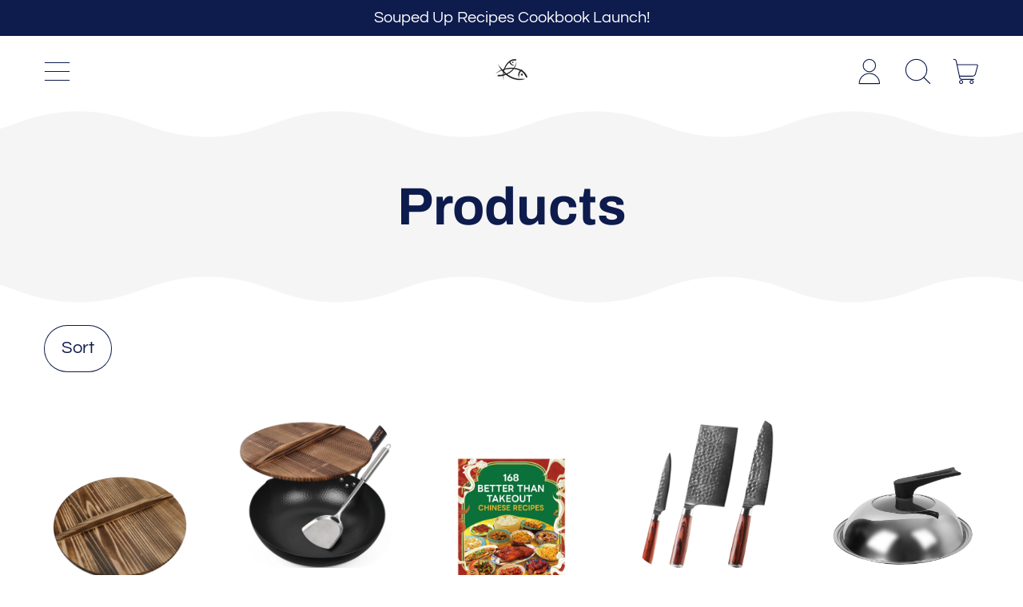

--- FILE ---
content_type: text/html; charset=utf-8
request_url: https://curatedkitchenware.com/collections/all
body_size: 67656
content:
<!doctype html>
  <html class="no-js" lang="en">
    <head>
      <!-- Google tag (gtag.js) -->
<script async src="https://www.googletagmanager.com/gtag/js?id=AW-700295823"></script>
<script>
  window.dataLayer = window.dataLayer || [];
  function gtag(){dataLayer.push(arguments);}
  gtag('js', new Date());

  gtag('config', 'AW-700295823');
</script>

      <meta charset="utf-8">
      <meta http-equiv="X-UA-Compatible" content="IE=edge">
      <meta name="viewport" content="width=device-width,initial-scale=1">
      <meta name="theme-color" content="">
      <link rel="canonical" href="https://curatedkitchenware.com/collections/all">
      <link rel="preconnect" href="https://fonts.shopifycdn.com" crossorigin>
      <link rel="preconnect" href="https://cdn.shopify.com" crossorigin>
      <link rel="preconnect" href="https://fonts.shopify.com" crossorigin>
      <link rel="preconnect" href="https://monorail-edge.shopifysvc.com"><link rel="icon" type="image/png" href="//curatedkitchenware.com/cdn/shop/files/logo_1-fotor-bg-remover-20230916141431.png?v=1694888088&width=32"><link rel="preconnect" href="https://fonts.shopifycdn.com" crossorigin><title>
        Products
 &ndash; Curated Kitchenware</title>

      


<meta property="og:site_name" content="Curated Kitchenware">
<meta property="og:url" content="https://curatedkitchenware.com/collections/all">
<meta property="og:title" content="Products">
<meta property="og:type" content="website">
<meta property="og:description" content="The right cookware is necessary to get a recipe right. Our carefully curated kitchenware helps ensure you get perfect food every time. Shop now!"><meta property="og:image" content="http://curatedkitchenware.com/cdn/shop/files/logo_1-fotor-bg-remover-20230916141431.png?height=628&pad_color=fff&v=1694888088&width=1200">
  <meta property="og:image:secure_url" content="https://curatedkitchenware.com/cdn/shop/files/logo_1-fotor-bg-remover-20230916141431.png?height=628&pad_color=fff&v=1694888088&width=1200">
  <meta property="og:image:width" content="1200">
  <meta property="og:image:height" content="628"><meta name="twitter:card" content="summary_large_image">
<meta name="twitter:title" content="Products">
<meta name="twitter:description" content="The right cookware is necessary to get a recipe right. Our carefully curated kitchenware helps ensure you get perfect food every time. Shop now!">
<script>window.performance && window.performance.mark && window.performance.mark('shopify.content_for_header.start');</script><meta name="facebook-domain-verification" content="9iwi4yae5qtjkmecx2xs54ws5j2ory">
<meta name="google-site-verification" content="QzfX0e1RdZ0LpMXXgLDKpVOakxqD6HkPXqpv8H08l5M">
<meta name="google-site-verification" content="d7jgP-qYRIHOoZhrv0q80kuEBgco2nkj03gpwjUtCbo">
<meta name="google-site-verification" content="QzfX0e1RdZ0LpMXXgLDKpVOakxqD6HkPXqpv8H08l5M">
<meta name="google-site-verification" content="EqG4lea1LWUaTCdxOCb1D1Okc5HX01POtwAP6yucK6o">
<meta name="google-site-verification" content="xl5iQ_j-WVEPnEcXHuB3HuSv2FBrt6ej947JV1nu0oA">
<meta id="shopify-digital-wallet" name="shopify-digital-wallet" content="/59538505936/digital_wallets/dialog">
<meta name="shopify-checkout-api-token" content="66181be07deec2d5f7d3b016da0c0072">
<meta id="in-context-paypal-metadata" data-shop-id="59538505936" data-venmo-supported="false" data-environment="production" data-locale="en_US" data-paypal-v4="true" data-currency="USD">
<link rel="alternate" type="application/atom+xml" title="Feed" href="/collections/all.atom" />
<link rel="next" href="/collections/all?page=2">
<link rel="alternate" hreflang="x-default" href="https://curatedkitchenware.com/collections/all">
<link rel="alternate" hreflang="en" href="https://curatedkitchenware.com/collections/all">
<link rel="alternate" hreflang="en-NZ" href="https://curatedkitchenware.com/en-nz/collections/all">
<link rel="alternate" hreflang="en-CN" href="https://curatedkitchenware.com/en-cn/collections/all">
<link rel="alternate" hreflang="en-HK" href="https://curatedkitchenware.com/en-cn/collections/all">
<link rel="alternate" hreflang="en-IL" href="https://curatedkitchenware.com/en-mx/collections/all">
<link rel="alternate" hreflang="en-AE" href="https://curatedkitchenware.com/en-mx/collections/all">
<link rel="alternate" hreflang="en-MX" href="https://curatedkitchenware.com/en-mx/collections/all">
<link rel="alternate" hreflang="en-RU" href="https://curatedkitchenware.com/en-mx/collections/all">
<link rel="alternate" hreflang="en-SG" href="https://curatedkitchenware.com/en-sg/collections/all">
<link rel="alternate" hreflang="en-TW" href="https://curatedkitchenware.com/en-sg/collections/all">
<script async="async" src="/checkouts/internal/preloads.js?locale=en-US"></script>
<link rel="preconnect" href="https://shop.app" crossorigin="anonymous">
<script async="async" src="https://shop.app/checkouts/internal/preloads.js?locale=en-US&shop_id=59538505936" crossorigin="anonymous"></script>
<script id="apple-pay-shop-capabilities" type="application/json">{"shopId":59538505936,"countryCode":"US","currencyCode":"USD","merchantCapabilities":["supports3DS"],"merchantId":"gid:\/\/shopify\/Shop\/59538505936","merchantName":"Curated Kitchenware","requiredBillingContactFields":["postalAddress","email","phone"],"requiredShippingContactFields":["postalAddress","email","phone"],"shippingType":"shipping","supportedNetworks":["visa","masterCard","amex","discover","elo","jcb"],"total":{"type":"pending","label":"Curated Kitchenware","amount":"1.00"},"shopifyPaymentsEnabled":true,"supportsSubscriptions":true}</script>
<script id="shopify-features" type="application/json">{"accessToken":"66181be07deec2d5f7d3b016da0c0072","betas":["rich-media-storefront-analytics"],"domain":"curatedkitchenware.com","predictiveSearch":true,"shopId":59538505936,"locale":"en"}</script>
<script>var Shopify = Shopify || {};
Shopify.shop = "curated-kitchenware.myshopify.com";
Shopify.locale = "en";
Shopify.currency = {"active":"USD","rate":"1.0"};
Shopify.country = "US";
Shopify.theme = {"name":"04-13-2024","id":131891921104,"schema_name":"Shapes","schema_version":"2.2.5","theme_store_id":1535,"role":"main"};
Shopify.theme.handle = "null";
Shopify.theme.style = {"id":null,"handle":null};
Shopify.cdnHost = "curatedkitchenware.com/cdn";
Shopify.routes = Shopify.routes || {};
Shopify.routes.root = "/";</script>
<script type="module">!function(o){(o.Shopify=o.Shopify||{}).modules=!0}(window);</script>
<script>!function(o){function n(){var o=[];function n(){o.push(Array.prototype.slice.apply(arguments))}return n.q=o,n}var t=o.Shopify=o.Shopify||{};t.loadFeatures=n(),t.autoloadFeatures=n()}(window);</script>
<script>
  window.ShopifyPay = window.ShopifyPay || {};
  window.ShopifyPay.apiHost = "shop.app\/pay";
  window.ShopifyPay.redirectState = null;
</script>
<script id="shop-js-analytics" type="application/json">{"pageType":"collection"}</script>
<script defer="defer" async type="module" src="//curatedkitchenware.com/cdn/shopifycloud/shop-js/modules/v2/client.init-shop-cart-sync_BdyHc3Nr.en.esm.js"></script>
<script defer="defer" async type="module" src="//curatedkitchenware.com/cdn/shopifycloud/shop-js/modules/v2/chunk.common_Daul8nwZ.esm.js"></script>
<script type="module">
  await import("//curatedkitchenware.com/cdn/shopifycloud/shop-js/modules/v2/client.init-shop-cart-sync_BdyHc3Nr.en.esm.js");
await import("//curatedkitchenware.com/cdn/shopifycloud/shop-js/modules/v2/chunk.common_Daul8nwZ.esm.js");

  window.Shopify.SignInWithShop?.initShopCartSync?.({"fedCMEnabled":true,"windoidEnabled":true});

</script>
<script>
  window.Shopify = window.Shopify || {};
  if (!window.Shopify.featureAssets) window.Shopify.featureAssets = {};
  window.Shopify.featureAssets['shop-js'] = {"shop-cart-sync":["modules/v2/client.shop-cart-sync_QYOiDySF.en.esm.js","modules/v2/chunk.common_Daul8nwZ.esm.js"],"init-fed-cm":["modules/v2/client.init-fed-cm_DchLp9rc.en.esm.js","modules/v2/chunk.common_Daul8nwZ.esm.js"],"shop-button":["modules/v2/client.shop-button_OV7bAJc5.en.esm.js","modules/v2/chunk.common_Daul8nwZ.esm.js"],"init-windoid":["modules/v2/client.init-windoid_DwxFKQ8e.en.esm.js","modules/v2/chunk.common_Daul8nwZ.esm.js"],"shop-cash-offers":["modules/v2/client.shop-cash-offers_DWtL6Bq3.en.esm.js","modules/v2/chunk.common_Daul8nwZ.esm.js","modules/v2/chunk.modal_CQq8HTM6.esm.js"],"shop-toast-manager":["modules/v2/client.shop-toast-manager_CX9r1SjA.en.esm.js","modules/v2/chunk.common_Daul8nwZ.esm.js"],"init-shop-email-lookup-coordinator":["modules/v2/client.init-shop-email-lookup-coordinator_UhKnw74l.en.esm.js","modules/v2/chunk.common_Daul8nwZ.esm.js"],"pay-button":["modules/v2/client.pay-button_DzxNnLDY.en.esm.js","modules/v2/chunk.common_Daul8nwZ.esm.js"],"avatar":["modules/v2/client.avatar_BTnouDA3.en.esm.js"],"init-shop-cart-sync":["modules/v2/client.init-shop-cart-sync_BdyHc3Nr.en.esm.js","modules/v2/chunk.common_Daul8nwZ.esm.js"],"shop-login-button":["modules/v2/client.shop-login-button_D8B466_1.en.esm.js","modules/v2/chunk.common_Daul8nwZ.esm.js","modules/v2/chunk.modal_CQq8HTM6.esm.js"],"init-customer-accounts-sign-up":["modules/v2/client.init-customer-accounts-sign-up_C8fpPm4i.en.esm.js","modules/v2/client.shop-login-button_D8B466_1.en.esm.js","modules/v2/chunk.common_Daul8nwZ.esm.js","modules/v2/chunk.modal_CQq8HTM6.esm.js"],"init-shop-for-new-customer-accounts":["modules/v2/client.init-shop-for-new-customer-accounts_CVTO0Ztu.en.esm.js","modules/v2/client.shop-login-button_D8B466_1.en.esm.js","modules/v2/chunk.common_Daul8nwZ.esm.js","modules/v2/chunk.modal_CQq8HTM6.esm.js"],"init-customer-accounts":["modules/v2/client.init-customer-accounts_dRgKMfrE.en.esm.js","modules/v2/client.shop-login-button_D8B466_1.en.esm.js","modules/v2/chunk.common_Daul8nwZ.esm.js","modules/v2/chunk.modal_CQq8HTM6.esm.js"],"shop-follow-button":["modules/v2/client.shop-follow-button_CkZpjEct.en.esm.js","modules/v2/chunk.common_Daul8nwZ.esm.js","modules/v2/chunk.modal_CQq8HTM6.esm.js"],"lead-capture":["modules/v2/client.lead-capture_BntHBhfp.en.esm.js","modules/v2/chunk.common_Daul8nwZ.esm.js","modules/v2/chunk.modal_CQq8HTM6.esm.js"],"checkout-modal":["modules/v2/client.checkout-modal_CfxcYbTm.en.esm.js","modules/v2/chunk.common_Daul8nwZ.esm.js","modules/v2/chunk.modal_CQq8HTM6.esm.js"],"shop-login":["modules/v2/client.shop-login_Da4GZ2H6.en.esm.js","modules/v2/chunk.common_Daul8nwZ.esm.js","modules/v2/chunk.modal_CQq8HTM6.esm.js"],"payment-terms":["modules/v2/client.payment-terms_MV4M3zvL.en.esm.js","modules/v2/chunk.common_Daul8nwZ.esm.js","modules/v2/chunk.modal_CQq8HTM6.esm.js"]};
</script>
<script>(function() {
  var isLoaded = false;
  function asyncLoad() {
    if (isLoaded) return;
    isLoaded = true;
    var urls = ["https:\/\/cdn.ryviu.com\/v\/static\/js\/app.js?n=1\u0026shop=curated-kitchenware.myshopify.com"];
    for (var i = 0; i < urls.length; i++) {
      var s = document.createElement('script');
      s.type = 'text/javascript';
      s.async = true;
      s.src = urls[i];
      var x = document.getElementsByTagName('script')[0];
      x.parentNode.insertBefore(s, x);
    }
  };
  if(window.attachEvent) {
    window.attachEvent('onload', asyncLoad);
  } else {
    window.addEventListener('load', asyncLoad, false);
  }
})();</script>
<script id="__st">var __st={"a":59538505936,"offset":-18000,"reqid":"e3432396-acc0-4eec-8c51-7f604d91dbac-1768968672","pageurl":"curatedkitchenware.com\/collections\/all","u":"e7a1a5b7eb2b","p":"collection"};</script>
<script>window.ShopifyPaypalV4VisibilityTracking = true;</script>
<script id="captcha-bootstrap">!function(){'use strict';const t='contact',e='account',n='new_comment',o=[[t,t],['blogs',n],['comments',n],[t,'customer']],c=[[e,'customer_login'],[e,'guest_login'],[e,'recover_customer_password'],[e,'create_customer']],r=t=>t.map((([t,e])=>`form[action*='/${t}']:not([data-nocaptcha='true']) input[name='form_type'][value='${e}']`)).join(','),a=t=>()=>t?[...document.querySelectorAll(t)].map((t=>t.form)):[];function s(){const t=[...o],e=r(t);return a(e)}const i='password',u='form_key',d=['recaptcha-v3-token','g-recaptcha-response','h-captcha-response',i],f=()=>{try{return window.sessionStorage}catch{return}},m='__shopify_v',_=t=>t.elements[u];function p(t,e,n=!1){try{const o=window.sessionStorage,c=JSON.parse(o.getItem(e)),{data:r}=function(t){const{data:e,action:n}=t;return t[m]||n?{data:e,action:n}:{data:t,action:n}}(c);for(const[e,n]of Object.entries(r))t.elements[e]&&(t.elements[e].value=n);n&&o.removeItem(e)}catch(o){console.error('form repopulation failed',{error:o})}}const l='form_type',E='cptcha';function T(t){t.dataset[E]=!0}const w=window,h=w.document,L='Shopify',v='ce_forms',y='captcha';let A=!1;((t,e)=>{const n=(g='f06e6c50-85a8-45c8-87d0-21a2b65856fe',I='https://cdn.shopify.com/shopifycloud/storefront-forms-hcaptcha/ce_storefront_forms_captcha_hcaptcha.v1.5.2.iife.js',D={infoText:'Protected by hCaptcha',privacyText:'Privacy',termsText:'Terms'},(t,e,n)=>{const o=w[L][v],c=o.bindForm;if(c)return c(t,g,e,D).then(n);var r;o.q.push([[t,g,e,D],n]),r=I,A||(h.body.append(Object.assign(h.createElement('script'),{id:'captcha-provider',async:!0,src:r})),A=!0)});var g,I,D;w[L]=w[L]||{},w[L][v]=w[L][v]||{},w[L][v].q=[],w[L][y]=w[L][y]||{},w[L][y].protect=function(t,e){n(t,void 0,e),T(t)},Object.freeze(w[L][y]),function(t,e,n,w,h,L){const[v,y,A,g]=function(t,e,n){const i=e?o:[],u=t?c:[],d=[...i,...u],f=r(d),m=r(i),_=r(d.filter((([t,e])=>n.includes(e))));return[a(f),a(m),a(_),s()]}(w,h,L),I=t=>{const e=t.target;return e instanceof HTMLFormElement?e:e&&e.form},D=t=>v().includes(t);t.addEventListener('submit',(t=>{const e=I(t);if(!e)return;const n=D(e)&&!e.dataset.hcaptchaBound&&!e.dataset.recaptchaBound,o=_(e),c=g().includes(e)&&(!o||!o.value);(n||c)&&t.preventDefault(),c&&!n&&(function(t){try{if(!f())return;!function(t){const e=f();if(!e)return;const n=_(t);if(!n)return;const o=n.value;o&&e.removeItem(o)}(t);const e=Array.from(Array(32),(()=>Math.random().toString(36)[2])).join('');!function(t,e){_(t)||t.append(Object.assign(document.createElement('input'),{type:'hidden',name:u})),t.elements[u].value=e}(t,e),function(t,e){const n=f();if(!n)return;const o=[...t.querySelectorAll(`input[type='${i}']`)].map((({name:t})=>t)),c=[...d,...o],r={};for(const[a,s]of new FormData(t).entries())c.includes(a)||(r[a]=s);n.setItem(e,JSON.stringify({[m]:1,action:t.action,data:r}))}(t,e)}catch(e){console.error('failed to persist form',e)}}(e),e.submit())}));const S=(t,e)=>{t&&!t.dataset[E]&&(n(t,e.some((e=>e===t))),T(t))};for(const o of['focusin','change'])t.addEventListener(o,(t=>{const e=I(t);D(e)&&S(e,y())}));const B=e.get('form_key'),M=e.get(l),P=B&&M;t.addEventListener('DOMContentLoaded',(()=>{const t=y();if(P)for(const e of t)e.elements[l].value===M&&p(e,B);[...new Set([...A(),...v().filter((t=>'true'===t.dataset.shopifyCaptcha))])].forEach((e=>S(e,t)))}))}(h,new URLSearchParams(w.location.search),n,t,e,['guest_login'])})(!0,!0)}();</script>
<script integrity="sha256-4kQ18oKyAcykRKYeNunJcIwy7WH5gtpwJnB7kiuLZ1E=" data-source-attribution="shopify.loadfeatures" defer="defer" src="//curatedkitchenware.com/cdn/shopifycloud/storefront/assets/storefront/load_feature-a0a9edcb.js" crossorigin="anonymous"></script>
<script crossorigin="anonymous" defer="defer" src="//curatedkitchenware.com/cdn/shopifycloud/storefront/assets/shopify_pay/storefront-65b4c6d7.js?v=20250812"></script>
<script data-source-attribution="shopify.dynamic_checkout.dynamic.init">var Shopify=Shopify||{};Shopify.PaymentButton=Shopify.PaymentButton||{isStorefrontPortableWallets:!0,init:function(){window.Shopify.PaymentButton.init=function(){};var t=document.createElement("script");t.src="https://curatedkitchenware.com/cdn/shopifycloud/portable-wallets/latest/portable-wallets.en.js",t.type="module",document.head.appendChild(t)}};
</script>
<script data-source-attribution="shopify.dynamic_checkout.buyer_consent">
  function portableWalletsHideBuyerConsent(e){var t=document.getElementById("shopify-buyer-consent"),n=document.getElementById("shopify-subscription-policy-button");t&&n&&(t.classList.add("hidden"),t.setAttribute("aria-hidden","true"),n.removeEventListener("click",e))}function portableWalletsShowBuyerConsent(e){var t=document.getElementById("shopify-buyer-consent"),n=document.getElementById("shopify-subscription-policy-button");t&&n&&(t.classList.remove("hidden"),t.removeAttribute("aria-hidden"),n.addEventListener("click",e))}window.Shopify?.PaymentButton&&(window.Shopify.PaymentButton.hideBuyerConsent=portableWalletsHideBuyerConsent,window.Shopify.PaymentButton.showBuyerConsent=portableWalletsShowBuyerConsent);
</script>
<script data-source-attribution="shopify.dynamic_checkout.cart.bootstrap">document.addEventListener("DOMContentLoaded",(function(){function t(){return document.querySelector("shopify-accelerated-checkout-cart, shopify-accelerated-checkout")}if(t())Shopify.PaymentButton.init();else{new MutationObserver((function(e,n){t()&&(Shopify.PaymentButton.init(),n.disconnect())})).observe(document.body,{childList:!0,subtree:!0})}}));
</script>
<link id="shopify-accelerated-checkout-styles" rel="stylesheet" media="screen" href="https://curatedkitchenware.com/cdn/shopifycloud/portable-wallets/latest/accelerated-checkout-backwards-compat.css" crossorigin="anonymous">
<style id="shopify-accelerated-checkout-cart">
        #shopify-buyer-consent {
  margin-top: 1em;
  display: inline-block;
  width: 100%;
}

#shopify-buyer-consent.hidden {
  display: none;
}

#shopify-subscription-policy-button {
  background: none;
  border: none;
  padding: 0;
  text-decoration: underline;
  font-size: inherit;
  cursor: pointer;
}

#shopify-subscription-policy-button::before {
  box-shadow: none;
}

      </style>

<script>window.performance && window.performance.mark && window.performance.mark('shopify.content_for_header.end');</script>

      <script>
  window.THEMENAME = 'Shapes';
  window.THEMEVERSION = '1.0.1';

  document.documentElement.className = document.documentElement.className.replace('no-js', 'js');

  window.theme = {
    strings: {
      itemCountOne: "{{ count }} item",
      itemCountOther: "{{ count }} items",
      loading: "Loading",
      addToCart: "Add to Cart",
      preOrder: "Pre-order",
      soldOut: "Sold Out",
      unavailable: "Unavailable",
      regularPrice: "Regular price",
      salePrice: "Sale price",
      sale: "On Sale",
      unitPrice: "Unit price",
      unitPriceSeparator: "per",
      cartEmpty: "Your cart is currently empty.",
      cartCookies: "Enable cookies to use the shopping cart",
      update: "Update Cart",
      quantity: "Quantity",
      discountedTotal: "Discounted total",
      regularTotal: "Regular total",
      priceColumn: "See Price column for discount details.",
      addedToCart: "Added to Cart!",
      cartError: "There was an error while updating your cart. Please try again.",
      cartAddError: "All {{ title }} are in your cart."
    },
    routes: {
      root_url: "\/",
      cart_url: "\/cart",
      cart_add_url: "\/cart\/add",
      cart_change_url: "\/cart\/change",
      cart_update_url: "\/cart\/update",
      cart_clear_url: "\/cart\/clear",
      predictive_search_url: '/search/suggest'
    },
    moneyFormat: "\u003cspan class=money\u003e${{amount}}\u003c\/span\u003e",
    moneyWithCurrencyFormat: "\u003cspan class=money\u003e${{amount}} USD\u003c\/span\u003e",
    cartItemCount: 0,
    settings: {
      cart_type: "page",
      open_modal_on_add_to_cart: false,
      parallax_intensity: 50
    },
    info: {
      name: 'Shapes',
    }
  };
</script>


      <script>document.documentElement.className = document.documentElement.className.replace('no-js', 'js');</script>
      <script>
        function debounce(fn, wait) {
          let t;
          return (...args) => {
            clearTimeout(t);
            t = setTimeout(() => fn.apply(this, args), wait);
          };
        }
      </script>
      <script src="//curatedkitchenware.com/cdn/shop/t/58/assets/utils.js?v=7831558957854122511713020634" defer></script>
      <script src="//curatedkitchenware.com/cdn/shop/t/58/assets/global.bundle.min.js?v=26573387620342007991713020634" type="module"></script>
      <script src="//curatedkitchenware.com/cdn/shop/t/58/assets/cart-count.js?v=51561485870383068741713020633" type="module"></script>
      
      
      <script src="//curatedkitchenware.com/cdn/shop/t/58/assets/alpine-extensions.js?v=130255111265633159301713020633" defer></script>
      <link rel="stylesheet" href="//curatedkitchenware.com/cdn/shop/t/58/assets/base.bundle.css?v=174958963511629838051713020633">
      
      
      <style>
        :root {
          --max-site-width: 1820px;
        }
      </style>
      <style data-shopify>
        @font-face {
  font-family: Questrial;
  font-weight: 400;
  font-style: normal;
  font-display: swap;
  src: url("//curatedkitchenware.com/cdn/fonts/questrial/questrial_n4.66abac5d8209a647b4bf8089b0451928ef144c07.woff2") format("woff2"),
       url("//curatedkitchenware.com/cdn/fonts/questrial/questrial_n4.e86c53e77682db9bf4b0ee2dd71f214dc16adda4.woff") format("woff");
}

        @font-face {
  font-family: Archivo;
  font-weight: 700;
  font-style: normal;
  font-display: swap;
  src: url("//curatedkitchenware.com/cdn/fonts/archivo/archivo_n7.651b020b3543640c100112be6f1c1b8e816c7f13.woff2") format("woff2"),
       url("//curatedkitchenware.com/cdn/fonts/archivo/archivo_n7.7e9106d320e6594976a7dcb57957f3e712e83c96.woff") format("woff");
}

        
:root {
          --heading-font-stack: Archivo, sans-serif;
          --heading-font-weight: 700;
          --heading-font-style: normal;
          --heading-letterspacing: 0.0;
          --heading-capitalize: none;
          --main-font-stack: Questrial, sans-serif;
          --main-font-weight: 400;
          --main-font-style: normal;
          --accent-font-stack: , ;
          --accent-font-weight: ;
          --accent-font-style: ;
        }
      </style>
<style>
  :root {
    --payment-button-height: 48px;
    --section-x-padding: 1.25rem;
    --grid-gap: 1.25rem;
    --icon-thickness: 1.1;
    --header-height: 60px;

    --global-scrolling-items-speed-multiplier: 1;

    --transparent: transparent;

    --color-primary-text: 14, 27, 77;
    --color-primary-background: 255, 255, 255;
    --color-primary-accent-1: 255, 153, 0;
    --color-primary-accent-2: 14, 27, 77;
    --color-primary-card: 255, 255, 255;
    --color-primary-gradient: ;--color-primary-text-overlay: 255, 255, 255;
--color-primary-card-text-overlay: 255, 255, 255;
--color-primary-accent-1-overlay: 14, 27, 77;
--color-primary-accent-2-overlay: 255, 255, 255;
--color-secondary-text: 14, 27, 77;
    --color-secondary-background: 245, 245, 245;
    --color-secondary-accent-1: 255, 153, 0;
    --color-secondary-accent-2: 160, 193, 182;
    --color-secondary-card: 255, 255, 255;
    --color-secondary-gradient: ;--color-secondary-text-overlay: 245, 245, 245;
--color-secondary-card-text-overlay: 255, 255, 255;
--color-secondary-accent-1-overlay: 14, 27, 77;
--color-secondary-accent-2-overlay: 14, 27, 77;
--color-tertiary-text: 14, 27, 77;
    --color-tertiary-background: 255, 255, 255;
    --color-tertiary-accent-1: 14, 27, 77;
    --color-tertiary-accent-2: 14, 27, 77;
    --color-tertiary-card: 255, 255, 255;
    --color-tertiary-gradient: ;--color-tertiary-text-overlay: 255, 255, 255;
--color-tertiary-card-text-overlay: 255, 255, 255;
--color-tertiary-accent-1-overlay: 255, 255, 255;
--color-tertiary-accent-2-overlay: 255, 255, 255;
--color-quaternary-text: 255, 255, 255;
    --color-quaternary-background: 14, 27, 77;
    --color-quaternary-accent-1: 255, 255, 255;
    --color-quaternary-accent-2: 160, 193, 182;
    --color-quaternary-card: 255, 255, 255;
    --color-quaternary-gradient: linear-gradient(127deg, rgba(245, 245, 245, 1) 14%, rgba(14, 27, 77, 1) 81%);--color-quaternary-text-overlay: 14, 27, 77;
--color-quaternary-card-text-overlay: 14, 27, 77;
--color-quaternary-accent-1-overlay: 14, 27, 77;
--color-quaternary-accent-2-overlay: 14, 27, 77;
--color-border: 0, 0, 0;
    --section-border-thickness: 0px;
    --drop-down-offset: 2px;
    --shape-divider-offset: 2px;


    --button-border-radius: 9999px;
    --textarea-border-radius: 1rem;
    --button-border-width: 0;
    --input-border-width: 1px;
    --button-shadow-border-width: var(--button-border-width);
    --button-text-transform: none;
    --button-drop-shadow-size:  00px;
    --button-drop-shadow-top-size: 0px;
    --button-drop-shadow-left-size: 0px;
    --button-hover-top-size: -0.25rem;
    --button-hover-left-size: var(--button-drop-shadow-left-size);
    --button-shadow-display: none;
    --sticker-border-radius: 0;
    --sticker-border-width: 0;
    --sticker-shadow-border-width: 0;
    --sticker-text-transform: uppercase;
    --sticker-drop-shadow-top-size: -0px;
    --sticker-drop-shadow-left-size: -0px;
    --card-border-radius: 2rem;
    --card-drop-shadow-size: 0px;
    --card-drop-shadow-top-size: 0px;
    --card-drop-shadow-left-size: 0px;
    --card-border-width: 0;
    --card-shadow-border-width: 0;
    --media-border-radius: 2rem;
    --media-drop-shadow-size: 0px;
    --media-drop-shadow-top-size: 0px;
    --media-drop-shadow-left-size: 0px;
    --media-drop-shadow-size-half: 0.0px;
    --media-drop-shadow-top-size-half: 0.0px;
    --media-drop-shadow-left-size-half: 0.0px;
    --media-border-width: 0;
    --media-shadow-border-width: var(--media-border-width);
    --heading-shadow-spread: 6px;
    --heading-stroke-thickness: 4px;
    --product-tiles-text-transform: none;
    --select-svg: url("data:image/svg+xml,%3Csvg width='48' height='48' viewBox='0 0 48 48' fill='none' xmlns='http://www.w3.org/2000/svg'%3E%3Cpath d='M2 12L23.2826 36.0527C23.3724 36.1542 23.4826 36.2354 23.6062 36.291C23.7297 36.3467 23.8636 36.3755 23.999 36.3755C24.1345 36.3755 24.2684 36.3467 24.3919 36.291C24.5154 36.2354 24.6257 36.1542 24.7155 36.0527L46 12' stroke='currentColor' stroke-width='1.1' stroke-linecap='round' stroke-linejoin='round' vector-effect='non-scaling-stroke'/%3E%3C/svg%3E%0A");

    --hover-effect-enlarge-shape: 1;
    --hover-effect-lift-shape: 0;
    --hover-effect-rotate-shape: 0deg;
  }



  [data-color-scheme="primary"] {
    --color-scheme-text: var(--color-primary-text);
    --color-scheme-background: var(--color-primary-background);
    --color-scheme-accent-1: var(--color-primary-accent-1);
    --color-scheme-accent-2: var(--color-primary-accent-2);
    --color-scheme-card: var(--color-primary-card);
    --color-scheme-gradient: var(--color-primary-gradient);
    --color-scheme-text-overlay: var(--color-primary-text-overlay);
    --color-scheme-card-text-overlay: var(--color-primary-card-text-overlay);
    --color-scheme-accent-1-overlay: var(--color-primary-accent-1-overlay);
    --color-scheme-accent-2-overlay: var(--color-primary-accent-2-overlay);
    --color-scheme-secondary-background: var(--color-primary-background);
    --select-svg: url("data:image/svg+xml,%3Csvg width='48' height='48' viewBox='0 0 48 48' fill='none' xmlns='http://www.w3.org/2000/svg'%3E%3Cpath d='M2 12L23.2826 36.0527C23.3724 36.1542 23.4826 36.2354 23.6062 36.291C23.7297 36.3467 23.8636 36.3755 23.999 36.3755C24.1345 36.3755 24.2684 36.3467 24.3919 36.291C24.5154 36.2354 24.6257 36.1542 24.7155 36.0527L46 12' stroke='%230e1b4d' stroke-width='1.1' stroke-linecap='round' stroke-linejoin='round' vector-effect='non-scaling-stroke'/%3E%3C/svg%3E%0A");
  }


  [data-color-scheme="secondary"] {
    --color-scheme-text: var(--color-secondary-text);
    --color-scheme-background: var(--color-secondary-background);
    --color-scheme-gradient: var(--color-secondary-gradient);
    --color-scheme-accent-1: var(--color-secondary-accent-1);
    --color-scheme-accent-2: var(--color-secondary-accent-2);
    --color-scheme-card: var(--color-secondary-card);
    --color-scheme-text-overlay: var(--color-secondary-text-overlay);
    --color-scheme-card-text-overlay: var(--color-secondary-card-text-overlay);
    --color-scheme-accent-1-overlay: var(--color-secondary-accent-1-overlay);
    --color-scheme-accent-2-overlay: var(--color-secondary-accent-2-overlay);
    --color-scheme-secondary-background: var(--color-secondary-background);
    --select-svg: url("data:image/svg+xml,%3Csvg width='48' height='48' viewBox='0 0 48 48' fill='none' xmlns='http://www.w3.org/2000/svg'%3E%3Cpath d='M2 12L23.2826 36.0527C23.3724 36.1542 23.4826 36.2354 23.6062 36.291C23.7297 36.3467 23.8636 36.3755 23.999 36.3755C24.1345 36.3755 24.2684 36.3467 24.3919 36.291C24.5154 36.2354 24.6257 36.1542 24.7155 36.0527L46 12' stroke='%230e1b4d' stroke-width='1.1' stroke-linecap='round' stroke-linejoin='round' vector-effect='non-scaling-stroke'/%3E%3C/svg%3E%0A");
  }


  [data-color-scheme="tertiary"] {
    --color-scheme-text: var(--color-tertiary-text);
    --color-scheme-background: var(--color-tertiary-background);
    --color-scheme-accent-1: var(--color-tertiary-accent-1);
    --color-scheme-accent-2: var(--color-tertiary-accent-2);
    --color-scheme-card: var(--color-tertiary-card);
    --color-scheme-gradient: var(--color-tertiary-gradient);
    --color-scheme-text-overlay: var(--color-tertiary-text-overlay);
    --color-scheme-card-text-overlay: var(--color-tertiary-card-text-overlay);
    --color-scheme-accent-1-overlay: var(--color-tertiary-accent-1-overlay);
    --color-scheme-accent-2-overlay: var(--color-tertiary-accent-2-overlay);
    --color-scheme-secondary-background: var(--color-tertiary-background);
    --select-svg: url("data:image/svg+xml,%3Csvg width='48' height='48' viewBox='0 0 48 48' fill='none' xmlns='http://www.w3.org/2000/svg'%3E%3Cpath d='M2 12L23.2826 36.0527C23.3724 36.1542 23.4826 36.2354 23.6062 36.291C23.7297 36.3467 23.8636 36.3755 23.999 36.3755C24.1345 36.3755 24.2684 36.3467 24.3919 36.291C24.5154 36.2354 24.6257 36.1542 24.7155 36.0527L46 12' stroke='%230e1b4d' stroke-width='1.1' stroke-linecap='round' stroke-linejoin='round' vector-effect='non-scaling-stroke'/%3E%3C/svg%3E%0A");
  }

  [data-color-scheme="quaternary"] {
    --color-scheme-text: var(--color-quaternary-text);
    --color-scheme-background: var(--color-quaternary-background);
    --color-scheme-accent-1: var(--color-quaternary-accent-1);
    --color-scheme-accent-2: var(--color-quaternary-accent-2);
    --color-scheme-card: var(--color-quaternary-card);
    --color-scheme-gradient: var(--color-quaternary-gradient);
    --color-scheme-text-overlay: var(--color-quaternary-text-overlay);
    --color-scheme-card-text-overlay: var(--color-quaternary-card-text-overlay);
    --color-scheme-accent-1-overlay: var(--color-quaternary-accent-1-overlay);
    --color-scheme-accent-2-overlay: var(--color-quaternary-accent-2-overlay);
    --color-scheme-secondary-background: var(--color-quaternary-background);
    --select-svg: url("data:image/svg+xml,%3Csvg width='48' height='48' viewBox='0 0 48 48' fill='none' xmlns='http://www.w3.org/2000/svg'%3E%3Cpath d='M2 12L23.2826 36.0527C23.3724 36.1542 23.4826 36.2354 23.6062 36.291C23.7297 36.3467 23.8636 36.3755 23.999 36.3755C24.1345 36.3755 24.2684 36.3467 24.3919 36.291C24.5154 36.2354 24.6257 36.1542 24.7155 36.0527L46 12' stroke='%23ffffff' stroke-width='1.1' stroke-linecap='round' stroke-linejoin='round' vector-effect='non-scaling-stroke'/%3E%3C/svg%3E%0A");
  }

  [data-color-scheme="white"] {
    --color-scheme-text: 255,255,255;
    --color-scheme-accent: 255,255,255;
    --color-scheme-background: 0,0,0;
    --color-scheme-card: 0,0,0;
    --color-scheme-text-overlay: 0,0,0;
    --color-scheme-accent-1-overlay: 0,0,0;
    --color-border: 255,255,255;
  }

  [data-color-scheme="black"] {
    --color-scheme-text: 0,0,0;
    --color-scheme-accent: 0,0,0;
    --color-scheme-background: 255,255,255;
    --color-scheme-card: 255,255,255;
    --color-scheme-text-overlay: 255,255,255;
    --color-scheme-accent-1-overlay: 255,255,255;
    --color-border: 0,0,0;
  }


  
  [data-color-scheme="primary"] .card {
    --color-scheme-secondary-background: var(--color-primary-card);
  }

  [data-color-scheme="secondary"] .card {
    --color-scheme-secondary-background: var(--color-secondary-card);
  }

  [data-color-scheme="tertiary"] .card {
    --color-scheme-secondary-background: var(--color-tertiary-card);
  }

  [data-color-scheme="quaternary"] .card {
    --color-scheme-secondary-background: var(--color-quaternary-card);
  }
  
[data-color-scheme] {
    --color-heading-shadow: var(--color-scheme-accent-1);
    --color-heading-stroke: var(--color-scheme-accent-1);
    --color-button-background: var(--color-scheme-accent-1);
    --color-button-text: var(--color-scheme-accent-1-overlay);
    --color-button-border: var(--color-scheme-text);
    --color-button-shadow: var(--color-scheme-gradient);
    --color-card-border: var(--color-scheme-text);
    --color-card-shadow: var(--color-scheme-gradient);
    --color-sticker-border: var(--color-scheme-text);
    --color-sticker-shadow: var(--transparent);
    --color-media-border: var(--color-scheme-text);
    --color-media-shadow: var(--color-scheme-gradient);
    --color-media-shadow-fill: rgb(var(--color-scheme-gradient));
    --color-sticker-shadow: var(--transparent);
    --color-sticker-shadow-fill: rgb(var(--transparent));--color-sticker-shadow-fill: none;--heading-color: var(--color-scheme-accent-1);
    --heading-text-shadow:}

  [data-color-scheme] .card {
    --color-scheme-text-overlay: var(--color-scheme-card-text-overlay);
  }
  


  /*
  Typography and spacing sizes
  */:root {
    --base-font-size: 137.5%;
    --base-line-height: 1.2;
    --line-height-heading: 1.1;
    --font-size-ratio-xs: 0.7491535;
    --font-size-ratio-sm: 0.8908985;
    --font-size-ratio-base: 1;
    --font-size-ratio-lg: 1.33484;
    --font-size-ratio-xl: 1.498307;
    --font-size-ratio-2xl: 1.681793;
    --font-size-ratio-3xl: 2;
    --font-size-ratio-4xl: 2.66968;
    --font-size-ratio-5xl: 2.996614;
    --font-size-ratio-6xl: 3.563594;
    --font-size-ratio-7xl: 4;
    --font-size-ratio-8xl: 4.519842;
    --font-size-ratio-9xl: 4.996614;
    --font-size-xs: calc(var(--font-size-ratio-xs) * 1rem);
    --font-size-sm: calc(var(--font-size-ratio-sm) * 1rem);
    --font-size-base: calc(var(--font-size-ratio-base) * 1rem);
    --font-size-lg: calc(var(--font-size-ratio-lg) * 1rem);
    --font-size-xl: calc(var(--font-size-ratio-xl) * 1rem);
    --font-size-2xl: calc(var(--font-size-ratio-2xl) * 1rem);
    --font-size-3xl: calc(var(--font-size-ratio-3xl) * 1rem);
    --font-size-4xl: calc(var(--font-size-ratio-4xl) * 1rem);
    --font-size-5xl: calc(var(--font-size-ratio-5xl) * 1rem);
    --font-size-6xl: calc(var(--font-size-ratio-6xl) * 1rem);
    --font-size-7xl: calc(var(--font-size-ratio-7xl) * 1rem);
    --font-size-8xl: calc(var(--font-size-ratio-8xl) * 1rem);
    --font-size-9xl: calc(var(--font-size-ratio-9xl) * 1rem);

    --standard-heading-size: var(--font-size-xl);
    --feature-heading-size: var(--font-size-3xl);
    --secondary-heading-size: var(--font-size-lg);
    --section-vertical-spacing: 1rem;
  }
  @media (min-width: 990px) {
    :root {
      --standard-heading-size: var(--font-size-4xl);
      --feature-heading-size: var(--font-size-5xl);
      --secondary-heading-size: var(--font-size-lg);
      --section-vertical-spacing: 2rem;
      --section-x-padding: 2.5rem;
      --grid-gap: 2.5rem;
    }
  }


  .heading-effects {
    color: rgb(var(--heading-color));
    text-shadow: var(--heading-text-shadow);
    -webkit-text-stroke: var(--heading-stroke-thickness) rgb(var(--color-heading-stroke));
    text-stroke: var(--heading-stroke-thickness) rgb(var(--color-heading-stroke));
  }

  .heading-standard {
    font-size: var(--standard-heading-size);
    
  }

  .heading-feature {
    font-size: var(--feature-heading-size);
    
  }

  .heading-secondary {
    font-size: var(--secondary-heading-size);
  }


  /*
  Cards
  */
  .card-container::after {-webkit-mask-image: url("data:image/svg+xml,%3Csvg width='24' height='24' viewBox='0 0 24 24' fill='none' xmlns='http://www.w3.org/2000/svg'%3E%3Cpath fill-rule='evenodd' clip-rule='evenodd' d='M24 0H20L0 20V24L24 0ZM24 24V20L20 24H24Z' fill='black'/%3E%3C/svg%3E%0A");
        mask-image: url("data:image/svg+xml,%3Csvg width='24' height='24' viewBox='0 0 24 24' fill='none' xmlns='http://www.w3.org/2000/svg'%3E%3Cpath fill-rule='evenodd' clip-rule='evenodd' d='M24 0H20L0 20V24L24 0ZM24 24V20L20 24H24Z' fill='black'/%3E%3C/svg%3E%0A");-webkit-mask-position: right top;
      mask-position: right top;}

  /*
  Media
  */
  .media-style-container::after,
  .media-shape-drop-shadow {-webkit-mask-image: url("data:image/svg+xml,%3Csvg width='20' height='20' viewBox='0 0 20 20' fill='none' xmlns='http://www.w3.org/2000/svg'%3E%3Cg clip-path='url(%23clip0_101_3)'%3E%3Cpath fill-rule='evenodd' clip-rule='evenodd' d='M21.7088 13.9473L10 2.29458L-1.70881 13.9473L0.0577438 15.7054L10 5.81077L19.9423 15.7054L21.7088 13.9473Z' fill='black'/%3E%3C/g%3E%3Cdefs%3E%3CclipPath id='clip0_101_3'%3E%3Crect width='20' height='20' fill='white'/%3E%3C/clipPath%3E%3C/defs%3E%3C/svg%3E");
        mask-image: url("data:image/svg+xml,%3Csvg width='20' height='20' viewBox='0 0 20 20' fill='none' xmlns='http://www.w3.org/2000/svg'%3E%3Cg clip-path='url(%23clip0_101_3)'%3E%3Cpath fill-rule='evenodd' clip-rule='evenodd' d='M21.7088 13.9473L10 2.29458L-1.70881 13.9473L0.0577438 15.7054L10 5.81077L19.9423 15.7054L21.7088 13.9473Z' fill='black'/%3E%3C/g%3E%3Cdefs%3E%3CclipPath id='clip0_101_3'%3E%3Crect width='20' height='20' fill='white'/%3E%3C/clipPath%3E%3C/defs%3E%3C/svg%3E");}


  /*
  Custom cursor
  */</style>


      
      <style id="generated-critical-css">
.max-w-site{max-width:var(--max-site-width)}
</style>
      
      <style id="manual-critical-css">
        [x-cloak] {
          display: none;
        }
        [data-parallax-container] {
          will-change: opacity;
          opacity: 0;
          transition: opacity 0.2s cubic-bezier(0.215, 0.61, 0.355, 1);
        }
        .no-js [data-parallax-container],
        [data-parallax-container].animated {
          opacity: 1;
        }

        @media (prefers-reduced-motion) {
          [data-parallax-container] {
            opacity: 1;
          }
        }
      </style>

      
      
        <link rel="preload" as="font" href="//curatedkitchenware.com/cdn/fonts/archivo/archivo_n7.651b020b3543640c100112be6f1c1b8e816c7f13.woff2" type="font/woff2" crossorigin>
      
      
        <link rel="preload" as="font" href="//curatedkitchenware.com/cdn/fonts/questrial/questrial_n4.66abac5d8209a647b4bf8089b0451928ef144c07.woff2" type="font/woff2" crossorigin>
      
      
      <script>
        window.onYouTubeIframeAPIReady = () => {
          document.body.dispatchEvent(new CustomEvent('youtubeiframeapiready'));
        };
      </script>
    <!-- BEGIN app block: shopify://apps/zoorix-sticky-atc/blocks/zoorix-head/16cf6adc-8b22-4e73-be2b-b93c1acde1da --><script>
  window.zoorix_sticky_atc_template = "collection";
  window.zoorix_sticky_atc_money_format = "\u003cspan class=money\u003e${{amount}}\u003c\/span\u003e";
  window.zoorix_sticky_atc_money_format_with_currency = "\u003cspan class=money\u003e${{amount}} USD\u003c\/span\u003e";
  window.zoorix_shop_name = "curated-kitchenware.myshopify.com";
  window.zoorix_sticky_atc_config = null;

  
    window.zoorix_sticky_collection_handle = "all";
  

  
    window.zoorix_sticky_page_handle = null;
  

  
    window.zoorix_sticky_blog_handle = null;
  

  
    window.zoorix_sticky_article_handle = null;
  
</script>











<script>
  var zrxLoadStickyAtc = false;
  var zrxLoadQuickAtc = false;

  if (window.zoorix_sticky_atc_config) {
    // there is a config in the metafield. Load accordingly
    if (window.zoorix_sticky_atc_config.enabled) {
      zrxLoadStickyAtc = true;
      if (
        window.zoorix_sticky_atc_config.quickAddToCart &&
        (window.zoorix_sticky_atc_template === 'index' ||
          window.zoorix_sticky_collection_handle ||
          window.zoorix_sticky_atc_template.includes('product'))
      ) {
        zrxLoadQuickAtc = true;
      }
    }
  } else {
    // there is mo metafield, load the old way
    var script = document.createElement('script');
    script.src = 'https://public.zoorix.com/sticky-atc/domains/' + window.zoorix_shop_name + '/sticky-atc-core.js';
    script.async = true;
    document.head.appendChild(script);
  }

  if (zrxLoadQuickAtc || zrxLoadStickyAtc) {
    window.zoorixFrontendUtils = window.zoorixFrontendUtils || [];
    var widget_dev = window.zoorix_sticky_atc_config.widget_dev;
    var widget_dev_path = 'https://public.zoorix.com/satc-widget-dev/' + widget_dev;

    document.addEventListener('zrxRequestLoadJsCss', function() {
      document.removeEventListener('zrxRequestLoadJsCss', arguments.callee);
      if (window.zoorix_sticky_atc_config.custom_css) {
        const styleTag = document.createElement('style');
        styleTag.type = 'text/css';
        const cssChild = document.createTextNode(window.zoorix_sticky_atc_config.custom_css);
        styleTag.appendChild(cssChild);
        document.head.appendChild(styleTag);
      }

      if (window.zoorix_sticky_atc_config.custom_js) {
        const scriptTag = document.createElement('script');
        scriptTag.setAttribute('type', 'text/javascript');
        const scriptChild = document.createTextNode(window.zoorix_sticky_atc_config.custom_js);
        scriptTag.appendChild(scriptChild);
        document.head.appendChild(scriptTag);
      }
    });

    if (zrxLoadQuickAtc) {
      var script = document.createElement('script');
      script.src = widget_dev
        ? widget_dev_path + '/core-utils.js'
        : 'https://frontend-utils-cloudflare.zoorix.com/core-utils.js';
      script.async = true;
      script.setAttribute('type', 'module');
      document.head.appendChild(script);

      var script = document.createElement('script');
      script.src = widget_dev
        ? widget_dev_path + '/quick-add.js'
        : 'https://quick-atc-widget-cloudflare.zoorix.com/quick-add.js';
      script.async = true;
      script.setAttribute('type', 'module');
      document.head.appendChild(script);
    }

    if (zrxLoadStickyAtc) {
      var script = document.createElement('script');
      script.src = widget_dev
        ? widget_dev_path + '/core-bar.js'
        : 'https://satc-display-cloudflare.zoorix.com/core-bar.js';
      script.async = true;
      script.setAttribute('type', 'module');
      document.head.appendChild(script);
    }
  }
</script>


<!-- END app block --><!-- BEGIN app block: shopify://apps/pumper-bundles/blocks/app-embed/0856870d-2aca-4b1e-a662-cf1797f61270 --><meta name="format-detection" content="telephone=no">



<!-- END app block --><script src="https://cdn.shopify.com/extensions/0d820108-3ce0-4af0-b465-53058c9cd8a9/ordersify-restocked-alerts-13/assets/ordersify.min.js" type="text/javascript" defer="defer"></script>
<link href="https://cdn.shopify.com/extensions/0d820108-3ce0-4af0-b465-53058c9cd8a9/ordersify-restocked-alerts-13/assets/ordersify.min.css" rel="stylesheet" type="text/css" media="all">
<link href="https://monorail-edge.shopifysvc.com" rel="dns-prefetch">
<script>(function(){if ("sendBeacon" in navigator && "performance" in window) {try {var session_token_from_headers = performance.getEntriesByType('navigation')[0].serverTiming.find(x => x.name == '_s').description;} catch {var session_token_from_headers = undefined;}var session_cookie_matches = document.cookie.match(/_shopify_s=([^;]*)/);var session_token_from_cookie = session_cookie_matches && session_cookie_matches.length === 2 ? session_cookie_matches[1] : "";var session_token = session_token_from_headers || session_token_from_cookie || "";function handle_abandonment_event(e) {var entries = performance.getEntries().filter(function(entry) {return /monorail-edge.shopifysvc.com/.test(entry.name);});if (!window.abandonment_tracked && entries.length === 0) {window.abandonment_tracked = true;var currentMs = Date.now();var navigation_start = performance.timing.navigationStart;var payload = {shop_id: 59538505936,url: window.location.href,navigation_start,duration: currentMs - navigation_start,session_token,page_type: "collection"};window.navigator.sendBeacon("https://monorail-edge.shopifysvc.com/v1/produce", JSON.stringify({schema_id: "online_store_buyer_site_abandonment/1.1",payload: payload,metadata: {event_created_at_ms: currentMs,event_sent_at_ms: currentMs}}));}}window.addEventListener('pagehide', handle_abandonment_event);}}());</script>
<script id="web-pixels-manager-setup">(function e(e,d,r,n,o){if(void 0===o&&(o={}),!Boolean(null===(a=null===(i=window.Shopify)||void 0===i?void 0:i.analytics)||void 0===a?void 0:a.replayQueue)){var i,a;window.Shopify=window.Shopify||{};var t=window.Shopify;t.analytics=t.analytics||{};var s=t.analytics;s.replayQueue=[],s.publish=function(e,d,r){return s.replayQueue.push([e,d,r]),!0};try{self.performance.mark("wpm:start")}catch(e){}var l=function(){var e={modern:/Edge?\/(1{2}[4-9]|1[2-9]\d|[2-9]\d{2}|\d{4,})\.\d+(\.\d+|)|Firefox\/(1{2}[4-9]|1[2-9]\d|[2-9]\d{2}|\d{4,})\.\d+(\.\d+|)|Chrom(ium|e)\/(9{2}|\d{3,})\.\d+(\.\d+|)|(Maci|X1{2}).+ Version\/(15\.\d+|(1[6-9]|[2-9]\d|\d{3,})\.\d+)([,.]\d+|)( \(\w+\)|)( Mobile\/\w+|) Safari\/|Chrome.+OPR\/(9{2}|\d{3,})\.\d+\.\d+|(CPU[ +]OS|iPhone[ +]OS|CPU[ +]iPhone|CPU IPhone OS|CPU iPad OS)[ +]+(15[._]\d+|(1[6-9]|[2-9]\d|\d{3,})[._]\d+)([._]\d+|)|Android:?[ /-](13[3-9]|1[4-9]\d|[2-9]\d{2}|\d{4,})(\.\d+|)(\.\d+|)|Android.+Firefox\/(13[5-9]|1[4-9]\d|[2-9]\d{2}|\d{4,})\.\d+(\.\d+|)|Android.+Chrom(ium|e)\/(13[3-9]|1[4-9]\d|[2-9]\d{2}|\d{4,})\.\d+(\.\d+|)|SamsungBrowser\/([2-9]\d|\d{3,})\.\d+/,legacy:/Edge?\/(1[6-9]|[2-9]\d|\d{3,})\.\d+(\.\d+|)|Firefox\/(5[4-9]|[6-9]\d|\d{3,})\.\d+(\.\d+|)|Chrom(ium|e)\/(5[1-9]|[6-9]\d|\d{3,})\.\d+(\.\d+|)([\d.]+$|.*Safari\/(?![\d.]+ Edge\/[\d.]+$))|(Maci|X1{2}).+ Version\/(10\.\d+|(1[1-9]|[2-9]\d|\d{3,})\.\d+)([,.]\d+|)( \(\w+\)|)( Mobile\/\w+|) Safari\/|Chrome.+OPR\/(3[89]|[4-9]\d|\d{3,})\.\d+\.\d+|(CPU[ +]OS|iPhone[ +]OS|CPU[ +]iPhone|CPU IPhone OS|CPU iPad OS)[ +]+(10[._]\d+|(1[1-9]|[2-9]\d|\d{3,})[._]\d+)([._]\d+|)|Android:?[ /-](13[3-9]|1[4-9]\d|[2-9]\d{2}|\d{4,})(\.\d+|)(\.\d+|)|Mobile Safari.+OPR\/([89]\d|\d{3,})\.\d+\.\d+|Android.+Firefox\/(13[5-9]|1[4-9]\d|[2-9]\d{2}|\d{4,})\.\d+(\.\d+|)|Android.+Chrom(ium|e)\/(13[3-9]|1[4-9]\d|[2-9]\d{2}|\d{4,})\.\d+(\.\d+|)|Android.+(UC? ?Browser|UCWEB|U3)[ /]?(15\.([5-9]|\d{2,})|(1[6-9]|[2-9]\d|\d{3,})\.\d+)\.\d+|SamsungBrowser\/(5\.\d+|([6-9]|\d{2,})\.\d+)|Android.+MQ{2}Browser\/(14(\.(9|\d{2,})|)|(1[5-9]|[2-9]\d|\d{3,})(\.\d+|))(\.\d+|)|K[Aa][Ii]OS\/(3\.\d+|([4-9]|\d{2,})\.\d+)(\.\d+|)/},d=e.modern,r=e.legacy,n=navigator.userAgent;return n.match(d)?"modern":n.match(r)?"legacy":"unknown"}(),u="modern"===l?"modern":"legacy",c=(null!=n?n:{modern:"",legacy:""})[u],f=function(e){return[e.baseUrl,"/wpm","/b",e.hashVersion,"modern"===e.buildTarget?"m":"l",".js"].join("")}({baseUrl:d,hashVersion:r,buildTarget:u}),m=function(e){var d=e.version,r=e.bundleTarget,n=e.surface,o=e.pageUrl,i=e.monorailEndpoint;return{emit:function(e){var a=e.status,t=e.errorMsg,s=(new Date).getTime(),l=JSON.stringify({metadata:{event_sent_at_ms:s},events:[{schema_id:"web_pixels_manager_load/3.1",payload:{version:d,bundle_target:r,page_url:o,status:a,surface:n,error_msg:t},metadata:{event_created_at_ms:s}}]});if(!i)return console&&console.warn&&console.warn("[Web Pixels Manager] No Monorail endpoint provided, skipping logging."),!1;try{return self.navigator.sendBeacon.bind(self.navigator)(i,l)}catch(e){}var u=new XMLHttpRequest;try{return u.open("POST",i,!0),u.setRequestHeader("Content-Type","text/plain"),u.send(l),!0}catch(e){return console&&console.warn&&console.warn("[Web Pixels Manager] Got an unhandled error while logging to Monorail."),!1}}}}({version:r,bundleTarget:l,surface:e.surface,pageUrl:self.location.href,monorailEndpoint:e.monorailEndpoint});try{o.browserTarget=l,function(e){var d=e.src,r=e.async,n=void 0===r||r,o=e.onload,i=e.onerror,a=e.sri,t=e.scriptDataAttributes,s=void 0===t?{}:t,l=document.createElement("script"),u=document.querySelector("head"),c=document.querySelector("body");if(l.async=n,l.src=d,a&&(l.integrity=a,l.crossOrigin="anonymous"),s)for(var f in s)if(Object.prototype.hasOwnProperty.call(s,f))try{l.dataset[f]=s[f]}catch(e){}if(o&&l.addEventListener("load",o),i&&l.addEventListener("error",i),u)u.appendChild(l);else{if(!c)throw new Error("Did not find a head or body element to append the script");c.appendChild(l)}}({src:f,async:!0,onload:function(){if(!function(){var e,d;return Boolean(null===(d=null===(e=window.Shopify)||void 0===e?void 0:e.analytics)||void 0===d?void 0:d.initialized)}()){var d=window.webPixelsManager.init(e)||void 0;if(d){var r=window.Shopify.analytics;r.replayQueue.forEach((function(e){var r=e[0],n=e[1],o=e[2];d.publishCustomEvent(r,n,o)})),r.replayQueue=[],r.publish=d.publishCustomEvent,r.visitor=d.visitor,r.initialized=!0}}},onerror:function(){return m.emit({status:"failed",errorMsg:"".concat(f," has failed to load")})},sri:function(e){var d=/^sha384-[A-Za-z0-9+/=]+$/;return"string"==typeof e&&d.test(e)}(c)?c:"",scriptDataAttributes:o}),m.emit({status:"loading"})}catch(e){m.emit({status:"failed",errorMsg:(null==e?void 0:e.message)||"Unknown error"})}}})({shopId: 59538505936,storefrontBaseUrl: "https://curatedkitchenware.com",extensionsBaseUrl: "https://extensions.shopifycdn.com/cdn/shopifycloud/web-pixels-manager",monorailEndpoint: "https://monorail-edge.shopifysvc.com/unstable/produce_batch",surface: "storefront-renderer",enabledBetaFlags: ["2dca8a86"],webPixelsConfigList: [{"id":"200900816","configuration":"{\"config\":\"{\\\"pixel_id\\\":\\\"AW-11115344305\\\",\\\"target_country\\\":\\\"US\\\",\\\"gtag_events\\\":[{\\\"type\\\":\\\"begin_checkout\\\",\\\"action_label\\\":\\\"AW-11115344305\\\/UPQ4CI2fq5EYELHjmrQp\\\"},{\\\"type\\\":\\\"search\\\",\\\"action_label\\\":\\\"AW-11115344305\\\/BwgBCIefq5EYELHjmrQp\\\"},{\\\"type\\\":\\\"view_item\\\",\\\"action_label\\\":[\\\"AW-11115344305\\\/PCWhCISfq5EYELHjmrQp\\\",\\\"MC-MYLN2EZ4GE\\\"]},{\\\"type\\\":\\\"purchase\\\",\\\"action_label\\\":[\\\"AW-11115344305\\\/NrfmCP6eq5EYELHjmrQp\\\",\\\"MC-MYLN2EZ4GE\\\"]},{\\\"type\\\":\\\"page_view\\\",\\\"action_label\\\":[\\\"AW-11115344305\\\/RPKwCIGfq5EYELHjmrQp\\\",\\\"MC-MYLN2EZ4GE\\\"]},{\\\"type\\\":\\\"add_payment_info\\\",\\\"action_label\\\":\\\"AW-11115344305\\\/IVqfCJCfq5EYELHjmrQp\\\"},{\\\"type\\\":\\\"add_to_cart\\\",\\\"action_label\\\":\\\"AW-11115344305\\\/z3r8CIqfq5EYELHjmrQp\\\"}],\\\"enable_monitoring_mode\\\":false}\"}","eventPayloadVersion":"v1","runtimeContext":"OPEN","scriptVersion":"b2a88bafab3e21179ed38636efcd8a93","type":"APP","apiClientId":1780363,"privacyPurposes":[],"dataSharingAdjustments":{"protectedCustomerApprovalScopes":["read_customer_address","read_customer_email","read_customer_name","read_customer_personal_data","read_customer_phone"]}},{"id":"76316880","configuration":"{\"pixel_id\":\"549054209169805\",\"pixel_type\":\"facebook_pixel\",\"metaapp_system_user_token\":\"-\"}","eventPayloadVersion":"v1","runtimeContext":"OPEN","scriptVersion":"ca16bc87fe92b6042fbaa3acc2fbdaa6","type":"APP","apiClientId":2329312,"privacyPurposes":["ANALYTICS","MARKETING","SALE_OF_DATA"],"dataSharingAdjustments":{"protectedCustomerApprovalScopes":["read_customer_address","read_customer_email","read_customer_name","read_customer_personal_data","read_customer_phone"]}},{"id":"44564688","configuration":"{\"tagID\":\"2612906234464\"}","eventPayloadVersion":"v1","runtimeContext":"STRICT","scriptVersion":"18031546ee651571ed29edbe71a3550b","type":"APP","apiClientId":3009811,"privacyPurposes":["ANALYTICS","MARKETING","SALE_OF_DATA"],"dataSharingAdjustments":{"protectedCustomerApprovalScopes":["read_customer_address","read_customer_email","read_customer_name","read_customer_personal_data","read_customer_phone"]}},{"id":"31326416","eventPayloadVersion":"v1","runtimeContext":"LAX","scriptVersion":"1","type":"CUSTOM","privacyPurposes":["ANALYTICS"],"name":"Google Analytics tag (migrated)"},{"id":"shopify-app-pixel","configuration":"{}","eventPayloadVersion":"v1","runtimeContext":"STRICT","scriptVersion":"0450","apiClientId":"shopify-pixel","type":"APP","privacyPurposes":["ANALYTICS","MARKETING"]},{"id":"shopify-custom-pixel","eventPayloadVersion":"v1","runtimeContext":"LAX","scriptVersion":"0450","apiClientId":"shopify-pixel","type":"CUSTOM","privacyPurposes":["ANALYTICS","MARKETING"]}],isMerchantRequest: false,initData: {"shop":{"name":"Curated Kitchenware","paymentSettings":{"currencyCode":"USD"},"myshopifyDomain":"curated-kitchenware.myshopify.com","countryCode":"US","storefrontUrl":"https:\/\/curatedkitchenware.com"},"customer":null,"cart":null,"checkout":null,"productVariants":[],"purchasingCompany":null},},"https://curatedkitchenware.com/cdn","fcfee988w5aeb613cpc8e4bc33m6693e112",{"modern":"","legacy":""},{"shopId":"59538505936","storefrontBaseUrl":"https:\/\/curatedkitchenware.com","extensionBaseUrl":"https:\/\/extensions.shopifycdn.com\/cdn\/shopifycloud\/web-pixels-manager","surface":"storefront-renderer","enabledBetaFlags":"[\"2dca8a86\"]","isMerchantRequest":"false","hashVersion":"fcfee988w5aeb613cpc8e4bc33m6693e112","publish":"custom","events":"[[\"page_viewed\",{}],[\"collection_viewed\",{\"collection\":{\"id\":\"\",\"title\":\"Products\",\"productVariants\":[{\"price\":{\"amount\":15.99,\"currencyCode\":\"USD\"},\"product\":{\"title\":\"12.5 Inch Natural Wooden Wok Lid - Wooden Lid Fits for woks and pans with an inner diameter! from 12.48\\\"to12.87\\\"\",\"vendor\":\"Curated Kitchenware\",\"id\":\"8138123313360\",\"untranslatedTitle\":\"12.5 Inch Natural Wooden Wok Lid - Wooden Lid Fits for woks and pans with an inner diameter! from 12.48\\\"to12.87\\\"\",\"url\":\"\/products\/natural-wooden-wok-pan-wooden-lid-fits-for-woks-and-pans-with-an-inner-diameter-from12-48to12-87\",\"type\":\"\"},\"id\":\"44130192031952\",\"image\":{\"src\":\"\/\/curatedkitchenware.com\/cdn\/shop\/files\/1aa55700392e982d223e8b3e804e7226_d07b193f-6a32-4ce1-8797-b782d0c4d15b.png?v=1721825892\"},\"sku\":\"32cm Wooden Wok Lid\",\"title\":\"Default Title\",\"untranslatedTitle\":\"Default Title\"},{\"price\":{\"amount\":41.99,\"currencyCode\":\"USD\"},\"product\":{\"title\":\"13.4 Inch Carbon Steel Wok For Electric, Induction and Gas Stoves (Lid, Spatula and User Guide Video Included)\",\"vendor\":\"Curated Kitchenware\",\"id\":\"8154381451472\",\"untranslatedTitle\":\"13.4 Inch Carbon Steel Wok For Electric, Induction and Gas Stoves (Lid, Spatula and User Guide Video Included)\",\"url\":\"\/products\/13-4-inch-carbon-steel-wok-for-electric-induction-and-gas-stoves-lid-spatula-and-user-guide-video-included\",\"type\":\"\"},\"id\":\"44173120766160\",\"image\":{\"src\":\"\/\/curatedkitchenware.com\/cdn\/shop\/files\/1-1.jpg?v=1725592451\"},\"sku\":\"13.4 IN WOK\",\"title\":\"13.4 inch Wok Set with Wooden Lid\",\"untranslatedTitle\":\"13.4 inch Wok Set with Wooden Lid\"},{\"price\":{\"amount\":29.99,\"currencyCode\":\"USD\"},\"product\":{\"title\":\"168 Better Than Takeout Chinese Recipes - Cookbook Launch\",\"vendor\":\"Curated Kitchenware\",\"id\":\"8172174639312\",\"untranslatedTitle\":\"168 Better Than Takeout Chinese Recipes - Cookbook Launch\",\"url\":\"\/products\/souped-up-recipes-cookbook-168-better-than-takeout-chinese-recipes\",\"type\":\"mw_motivator_product\"},\"id\":\"44246629089488\",\"image\":{\"src\":\"\/\/curatedkitchenware.com\/cdn\/shop\/files\/1_39e34f3c-a4c6-46f8-8213-d5c9b4578a88.jpg?v=1729113183\"},\"sku\":\"CHINESE RECIPES-Hardcover\",\"title\":\"Default Title\",\"untranslatedTitle\":\"Default Title\"},{\"price\":{\"amount\":99.99,\"currencyCode\":\"USD\"},\"product\":{\"title\":\"3 Piece Damascus Kitchen Knife Set\",\"vendor\":\"Made by Souped Up Recipes\",\"id\":\"7733607366864\",\"untranslatedTitle\":\"3 Piece Damascus Kitchen Knife Set\",\"url\":\"\/products\/damascus-kitchen-knife-set\",\"type\":\"Kitchen Tools \u0026 Utensils\"},\"id\":\"42826069639376\",\"image\":{\"src\":\"\/\/curatedkitchenware.com\/cdn\/shop\/products\/WeChatImage_20220601090444_ddc9146b-7fa4-4212-993d-4146f0b7256e.jpg?v=1656777233\"},\"sku\":\"Boxed Knife Set\",\"title\":\"Default Title\",\"untranslatedTitle\":\"Default Title\"},{\"price\":{\"amount\":22.99,\"currencyCode\":\"USD\"},\"product\":{\"title\":\"304 stainless steel lid\",\"vendor\":\"Curated Kitchenware\",\"id\":\"8102520553680\",\"untranslatedTitle\":\"304 stainless steel lid\",\"url\":\"\/products\/wok-lid-13-2-inch-universal-lid-frying-pot-304-stainless-steel-lid-with-a-tempered-glass-window-frying-pot-cover-cookware-lids-replacement-lid-with-handle-mirror-appearance\",\"type\":\"\"},\"id\":\"44734348296400\",\"image\":{\"src\":\"\/\/curatedkitchenware.com\/cdn\/shop\/files\/553b1dc043d8600f66e7b50e3d317a8.png?v=1716963237\"},\"sku\":\"304 stainless steel lid-new\",\"title\":\"12.5 Inch\",\"untranslatedTitle\":\"12.5 Inch\"},{\"price\":{\"amount\":14.99,\"currencyCode\":\"USD\"},\"product\":{\"title\":\"304 Stainless Steel Stackable Steamer Basket with Handles (Dishwasher Safe)\",\"vendor\":\"Curated Kitchenware\",\"id\":\"8385419837648\",\"untranslatedTitle\":\"304 Stainless Steel Stackable Steamer Basket with Handles (Dishwasher Safe)\",\"url\":\"\/products\/304-stainless-steel-stackable-steamer-basket-with-handles\",\"type\":\"\"},\"id\":\"44799106842832\",\"image\":{\"src\":\"\/\/curatedkitchenware.com\/cdn\/shop\/files\/16_5f1e9b03-8561-45fc-bb50-6d2f173fe3e4.jpg?v=1764950003\"},\"sku\":null,\"title\":\"16 cm\/6.3 inch\",\"untranslatedTitle\":\"16 cm\/6.3 inch\"},{\"price\":{\"amount\":239.99,\"currencyCode\":\"USD\"},\"product\":{\"title\":\"9 Piece Stainless Steel Cookware Set\",\"vendor\":\"Made by Souped Up Recipes\",\"id\":\"7700441268432\",\"untranslatedTitle\":\"9 Piece Stainless Steel Cookware Set\",\"url\":\"\/products\/stainless-steel-pot-set\",\"type\":\"Cookware\"},\"id\":\"44347255455952\",\"image\":{\"src\":\"\/\/curatedkitchenware.com\/cdn\/shop\/products\/stainlesssteelcookwareset.png?v=1668309420\"},\"sku\":\"stainless steel pot\",\"title\":\"Default Title\",\"untranslatedTitle\":\"Default Title\"},{\"price\":{\"amount\":9.99,\"currencyCode\":\"USD\"},\"product\":{\"title\":\"Angelica Dahurica Root Slices Chinese Spice Baizhi (白芷) - 100g\",\"vendor\":\"Curated Kitchenware\",\"id\":\"8280497914064\",\"untranslatedTitle\":\"Angelica Dahurica Root Slices Chinese Spice Baizhi (白芷) - 100g\",\"url\":\"\/products\/angelica-dahurica\",\"type\":\"\"},\"id\":\"44517582864592\",\"image\":{\"src\":\"\/\/curatedkitchenware.com\/cdn\/shop\/files\/b30aaa816eeb180e6a3c302ee57a8ba.jpg?v=1743673587\"},\"sku\":\"\",\"title\":\"Default Title\",\"untranslatedTitle\":\"Default Title\"},{\"price\":{\"amount\":59.99,\"currencyCode\":\"USD\"},\"product\":{\"title\":\"Asian Clay Pot\",\"vendor\":\"Made by Souped Up Recipes\",\"id\":\"6864576774352\",\"untranslatedTitle\":\"Asian Clay Pot\",\"url\":\"\/products\/asian-clay-pot-for-cooking-ceramic-cookware-4-8-quarts\",\"type\":\"Cookware\"},\"id\":\"44262316671184\",\"image\":{\"src\":\"\/\/curatedkitchenware.com\/cdn\/shop\/products\/SIDE_TILTED.jpg?v=1639533346\"},\"sku\":\"CLAYPOT-BLUE-SUR-01\",\"title\":\"Default Title\",\"untranslatedTitle\":\"Default Title\"},{\"price\":{\"amount\":5.99,\"currencyCode\":\"USD\"},\"product\":{\"title\":\"Authentic Chinese Five-spice Powder (25g)\",\"vendor\":\"Curated Kitchenware\",\"id\":\"7881942859984\",\"untranslatedTitle\":\"Authentic Chinese Five-spice Powder (25g)\",\"url\":\"\/products\/five-spice-powder-30g\",\"type\":\"\"},\"id\":\"43343211397328\",\"image\":{\"src\":\"\/\/curatedkitchenware.com\/cdn\/shop\/files\/4347e0a815536b7be9b635e83f55ea73.jpg?v=1753352381\"},\"sku\":\"\",\"title\":\"Default Title\",\"untranslatedTitle\":\"Default Title\"},{\"price\":{\"amount\":42.99,\"currencyCode\":\"USD\"},\"product\":{\"title\":\"Bamboo 2 Tiered Steamer Basket (10-Inch)\",\"vendor\":\"Curated Kitchenware\",\"id\":\"7928725405904\",\"untranslatedTitle\":\"Bamboo 2 Tiered Steamer Basket (10-Inch)\",\"url\":\"\/products\/10-inch-bamboo-steamer-basket-set\",\"type\":\"\"},\"id\":\"43554289713360\",\"image\":{\"src\":\"\/\/curatedkitchenware.com\/cdn\/shop\/files\/253373573b6b0a7cd4031169afb4b05e.jpg?v=1698221279\"},\"sku\":\"Bamboo 2 Tiered\",\"title\":\"Default Title\",\"untranslatedTitle\":\"Default Title\"},{\"price\":{\"amount\":14.99,\"currencyCode\":\"USD\"},\"product\":{\"title\":\"Bamboo Leaves for Zongzi (50 PC)\",\"vendor\":\"Curated Kitchenware\",\"id\":\"7909764989136\",\"untranslatedTitle\":\"Bamboo Leaves for Zongzi (50 PC)\",\"url\":\"\/products\/bamboo-leaves-for-zongzi\",\"type\":\"\"},\"id\":\"43448645124304\",\"image\":{\"src\":\"\/\/curatedkitchenware.com\/cdn\/shop\/files\/8fdb052576e7273b07c2d589d9a6dfa.jpg?v=1687327561\"},\"sku\":\"\",\"title\":\"Default Title\",\"untranslatedTitle\":\"Default Title\"},{\"price\":{\"amount\":29.99,\"currencyCode\":\"USD\"},\"product\":{\"title\":\"Bartender Kit with Bamboo Stand\",\"vendor\":\"Curated Kitchenware\",\"id\":\"8016744612048\",\"untranslatedTitle\":\"Bartender Kit with Bamboo Stand\",\"url\":\"\/products\/12-piece-bartender-kit-with-bamboo-stand\",\"type\":\"\"},\"id\":\"43852432015568\",\"image\":{\"src\":\"\/\/curatedkitchenware.com\/cdn\/shop\/files\/b100438f3c491098215f11a541c84b3.jpg?v=1710073864\"},\"sku\":\"Bartender Kit with Bamboo Stand\",\"title\":\"Default Title\",\"untranslatedTitle\":\"Default Title\"},{\"price\":{\"amount\":25.99,\"currencyCode\":\"USD\"},\"product\":{\"title\":\"Butter Crock -  Have spreadable butter ready at any moment!\",\"vendor\":\"Curated Kitchenware\",\"id\":\"7375183380688\",\"untranslatedTitle\":\"Butter Crock -  Have spreadable butter ready at any moment!\",\"url\":\"\/products\/ceramic-butter-crock-keep-butter-fresh-at-room-temp\",\"type\":\"Kitchen Tools \u0026 Utensils\"},\"id\":\"42219765203152\",\"image\":{\"src\":\"\/\/curatedkitchenware.com\/cdn\/shop\/products\/preview-gallery-CKW-ButterSaver-BothPiecesTogether.jpg?v=1651806951\"},\"sku\":\"Butter cup\",\"title\":\"Default Title\",\"untranslatedTitle\":\"Default Title\"},{\"price\":{\"amount\":15.99,\"currencyCode\":\"USD\"},\"product\":{\"title\":\"Cake Decorating Kit (64 Pieces Total)\",\"vendor\":\"Curated Kitchenware\",\"id\":\"7699796328656\",\"untranslatedTitle\":\"Cake Decorating Kit (64 Pieces Total)\",\"url\":\"\/products\/64pcs-cake-decorating-kit-with-49-stainless-steel-tips\",\"type\":\"Kitchen Tools \u0026 Utensils\"},\"id\":\"42722572402896\",\"image\":{\"src\":\"\/\/curatedkitchenware.com\/cdn\/shop\/products\/CKW-IcingPipingSet-Everything-Revised.jpg?v=1652887612\"},\"sku\":\"piping tip-64\",\"title\":\"Default Title\",\"untranslatedTitle\":\"Default Title\"},{\"price\":{\"amount\":39.99,\"currencyCode\":\"USD\"},\"product\":{\"title\":\"Carbon Steel Wok\",\"vendor\":\"Made by Souped Up Recipes\",\"id\":\"6734609416400\",\"untranslatedTitle\":\"Carbon Steel Wok\",\"url\":\"\/products\/carbon-steel-wok-with-flat-bottom\",\"type\":\"Cookware\"},\"id\":\"44005156749520\",\"image\":{\"src\":\"\/\/curatedkitchenware.com\/cdn\/shop\/files\/1-2.jpg?v=1715102181\"},\"sku\":\"WOK\",\"title\":\"Wok Set with Wooden Lid\",\"untranslatedTitle\":\"Wok Set with Wooden Lid\"},{\"price\":{\"amount\":9.99,\"currencyCode\":\"USD\"},\"product\":{\"title\":\"Carbon Steel Wok Handle Pot Handle Wooden Handle for Wok Pan\",\"vendor\":\"Curated Kitchenware\",\"id\":\"8080087351504\",\"untranslatedTitle\":\"Carbon Steel Wok Handle Pot Handle Wooden Handle for Wok Pan\",\"url\":\"\/products\/carbon-steel-wok-handle-pot-handle-wooden-handle-for-wok-pan\",\"type\":\"\"},\"id\":\"43999275122896\",\"image\":{\"src\":\"\/\/curatedkitchenware.com\/cdn\/shop\/files\/eb71a18e9a961f7936a1ae57e0de8d1.png?v=1714811781\"},\"sku\":\"\",\"title\":\"Default Title\",\"untranslatedTitle\":\"Default Title\"},{\"price\":{\"amount\":21.99,\"currencyCode\":\"USD\"},\"product\":{\"title\":\"Ceramic Chopsticks (10 sets)\",\"vendor\":\"Made by Souped Up Recipes\",\"id\":\"6734637695184\",\"untranslatedTitle\":\"Ceramic Chopsticks (10 sets)\",\"url\":\"\/products\/ceramic-chopsticks-set\",\"type\":\"Kitchen Tools \u0026 Utensils\"},\"id\":\"40409582305488\",\"image\":{\"src\":\"\/\/curatedkitchenware.com\/cdn\/shop\/products\/5a4972da67a494280d019eaac346578b.jpg?v=1670262730\"},\"sku\":\"peony-chopsticks-10\",\"title\":\"Blue Peony\",\"untranslatedTitle\":\"Blue Peony\"},{\"price\":{\"amount\":8.99,\"currencyCode\":\"USD\"},\"product\":{\"title\":\"Ceramic Grater - Save your fingers when grating garlic, ginger, wassabi, and more!\",\"vendor\":\"Curated Kitchenware\",\"id\":\"6889040838864\",\"untranslatedTitle\":\"Ceramic Grater - Save your fingers when grating garlic, ginger, wassabi, and more!\",\"url\":\"\/products\/ceramic-grater-for-garlic-giner-wassabi-and-more\",\"type\":\"Kitchen Tools \u0026 Utensils\"},\"id\":\"40657897980112\",\"image\":{\"src\":\"\/\/curatedkitchenware.com\/cdn\/shop\/products\/SIDE_1.jpg?v=1642741984\"},\"sku\":\"GRATER-1\",\"title\":\"Default Title\",\"untranslatedTitle\":\"Default Title\"},{\"price\":{\"amount\":15.99,\"currencyCode\":\"USD\"},\"product\":{\"title\":\"Ceramic Knife Sharpening Rod\",\"vendor\":\"Curated Kitchenware\",\"id\":\"7733007941840\",\"untranslatedTitle\":\"Ceramic Knife Sharpening Rod\",\"url\":\"\/products\/ceramic-honing-rod-knife-sharpener-rod-professional-sharpening-rod-stick-for-kitchen-home-chef-firm-grip-handle-length-without-the-handle11in\",\"type\":\"Kitchen Tools \u0026 Utensils\"},\"id\":\"42824420098256\",\"image\":{\"src\":\"\/\/curatedkitchenware.com\/cdn\/shop\/products\/2624b749055213065a1bc81b2333c6a.jpg?v=1656693749\"},\"sku\":\"Ceramic Knife Sharpening Rod\",\"title\":\"Default Title\",\"untranslatedTitle\":\"Default Title\"},{\"price\":{\"amount\":59.99,\"currencyCode\":\"USD\"},\"product\":{\"title\":\"Chef's Knife\",\"vendor\":\"Made by Souped Up Recipes\",\"id\":\"7958619685072\",\"untranslatedTitle\":\"Chef's Knife\",\"url\":\"\/products\/chefs-knife\",\"type\":\"Kitchen Tools \u0026 Utensils\"},\"id\":\"43663022817488\",\"image\":{\"src\":\"\/\/curatedkitchenware.com\/cdn\/shop\/files\/WeChatImage_20220615164342.png?v=1699378538\"},\"sku\":\"chef-knife\",\"title\":\"Default Title\",\"untranslatedTitle\":\"Default Title\"},{\"price\":{\"amount\":19.99,\"currencyCode\":\"USD\"},\"product\":{\"title\":\"Chinese Chen Pi - Aged Orange Peel for Cooking (50g \/ 1.76oz) Aged 15 Year\",\"vendor\":\"Curated Kitchenware\",\"id\":\"7839018287312\",\"untranslatedTitle\":\"Chinese Chen Pi - Aged Orange Peel for Cooking (50g \/ 1.76oz) Aged 15 Year\",\"url\":\"\/products\/chinese-chen-pi-dried-tangerine-peel\",\"type\":\"\"},\"id\":\"43178538041552\",\"image\":{\"src\":\"\/\/curatedkitchenware.com\/cdn\/shop\/files\/DSC09661.png?v=1713066360\"},\"sku\":\"\",\"title\":\"Default Title\",\"untranslatedTitle\":\"Default Title\"},{\"price\":{\"amount\":29.99,\"currencyCode\":\"USD\"},\"product\":{\"title\":\"Chinese Cooking Utensil Set (7 Pieces)\",\"vendor\":\"Curated Kitchenware\",\"id\":\"7843162915024\",\"untranslatedTitle\":\"Chinese Cooking Utensil Set (7 Pieces)\",\"url\":\"\/products\/7-pieces-stainless-steel-set\",\"type\":\"\"},\"id\":\"43189285421264\",\"image\":{\"src\":\"\/\/curatedkitchenware.com\/cdn\/shop\/files\/chinesecookingutensilset.png?v=1698125175\"},\"sku\":\"\",\"title\":\"Default Title\",\"untranslatedTitle\":\"Default Title\"},{\"price\":{\"amount\":29.99,\"currencyCode\":\"USD\"},\"product\":{\"title\":\"Chinese New Year Placemats (Set of 4)\",\"vendor\":\"Curated Kitchenware\",\"id\":\"6889972367568\",\"untranslatedTitle\":\"Chinese New Year Placemats (Set of 4)\",\"url\":\"\/products\/chinese-new-year-placemat-set-of-4\",\"type\":\"Kitchen Tools \u0026 Utensils\"},\"id\":\"42849661255888\",\"image\":{\"src\":\"\/\/curatedkitchenware.com\/cdn\/shop\/products\/be1e651ee05edeac41e7f27ab47dcbe.jpg?v=1698126969\"},\"sku\":\"\",\"title\":\"full of luck\",\"untranslatedTitle\":\"full of luck\"}]}}]]"});</script><script>
  window.ShopifyAnalytics = window.ShopifyAnalytics || {};
  window.ShopifyAnalytics.meta = window.ShopifyAnalytics.meta || {};
  window.ShopifyAnalytics.meta.currency = 'USD';
  var meta = {"products":[{"id":8138123313360,"gid":"gid:\/\/shopify\/Product\/8138123313360","vendor":"Curated Kitchenware","type":"","handle":"natural-wooden-wok-pan-wooden-lid-fits-for-woks-and-pans-with-an-inner-diameter-from12-48to12-87","variants":[{"id":44130192031952,"price":1599,"name":"12.5 Inch Natural Wooden Wok Lid - Wooden Lid Fits for woks and pans with an inner diameter! from 12.48\"to12.87\"","public_title":null,"sku":"32cm Wooden Wok Lid"}],"remote":false},{"id":8154381451472,"gid":"gid:\/\/shopify\/Product\/8154381451472","vendor":"Curated Kitchenware","type":"","handle":"13-4-inch-carbon-steel-wok-for-electric-induction-and-gas-stoves-lid-spatula-and-user-guide-video-included","variants":[{"id":44173120766160,"price":4199,"name":"13.4 Inch Carbon Steel Wok For Electric, Induction and Gas Stoves (Lid, Spatula and User Guide Video Included) - 13.4 inch Wok Set with Wooden Lid","public_title":"13.4 inch Wok Set with Wooden Lid","sku":"13.4 IN WOK"},{"id":44173120798928,"price":4199,"name":"13.4 Inch Carbon Steel Wok For Electric, Induction and Gas Stoves (Lid, Spatula and User Guide Video Included) - 13.4 inch Wok Set with Stainless Steel \u0026 Glass Lid","public_title":"13.4 inch Wok Set with Stainless Steel \u0026 Glass Lid","sku":"13. 4 IN WOK with stainless steel lid"}],"remote":false},{"id":8172174639312,"gid":"gid:\/\/shopify\/Product\/8172174639312","vendor":"Curated Kitchenware","type":"mw_motivator_product","handle":"souped-up-recipes-cookbook-168-better-than-takeout-chinese-recipes","variants":[{"id":44246629089488,"price":2999,"name":"168 Better Than Takeout Chinese Recipes - Cookbook Launch","public_title":null,"sku":"CHINESE RECIPES-Hardcover"}],"remote":false},{"id":7733607366864,"gid":"gid:\/\/shopify\/Product\/7733607366864","vendor":"Made by Souped Up Recipes","type":"Kitchen Tools \u0026 Utensils","handle":"damascus-kitchen-knife-set","variants":[{"id":42826069639376,"price":9999,"name":"3 Piece Damascus Kitchen Knife Set","public_title":null,"sku":"Boxed Knife Set"}],"remote":false},{"id":8102520553680,"gid":"gid:\/\/shopify\/Product\/8102520553680","vendor":"Curated Kitchenware","type":"","handle":"wok-lid-13-2-inch-universal-lid-frying-pot-304-stainless-steel-lid-with-a-tempered-glass-window-frying-pot-cover-cookware-lids-replacement-lid-with-handle-mirror-appearance","variants":[{"id":44734348296400,"price":2299,"name":"304 stainless steel lid - 12.5 Inch","public_title":"12.5 Inch","sku":"304 stainless steel lid-new"},{"id":44734348329168,"price":2999,"name":"304 stainless steel lid - 13.4 Inch","public_title":"13.4 Inch","sku":null}],"remote":false},{"id":8385419837648,"gid":"gid:\/\/shopify\/Product\/8385419837648","vendor":"Curated Kitchenware","type":"","handle":"304-stainless-steel-stackable-steamer-basket-with-handles","variants":[{"id":44799106842832,"price":1499,"name":"304 Stainless Steel Stackable Steamer Basket with Handles (Dishwasher Safe) - 16 cm\/6.3 inch","public_title":"16 cm\/6.3 inch","sku":null},{"id":44799106875600,"price":1599,"name":"304 Stainless Steel Stackable Steamer Basket with Handles (Dishwasher Safe) - 18 cm\/7.08 inch","public_title":"18 cm\/7.08 inch","sku":null},{"id":44799106908368,"price":1699,"name":"304 Stainless Steel Stackable Steamer Basket with Handles (Dishwasher Safe) - 20 cm\/7.87 inch","public_title":"20 cm\/7.87 inch","sku":null},{"id":44799106941136,"price":1799,"name":"304 Stainless Steel Stackable Steamer Basket with Handles (Dishwasher Safe) - 22 cm\/8.66 inch","public_title":"22 cm\/8.66 inch","sku":null},{"id":44799106973904,"price":1899,"name":"304 Stainless Steel Stackable Steamer Basket with Handles (Dishwasher Safe) - 24 cm\/9.45 inch","public_title":"24 cm\/9.45 inch","sku":null}],"remote":false},{"id":7700441268432,"gid":"gid:\/\/shopify\/Product\/7700441268432","vendor":"Made by Souped Up Recipes","type":"Cookware","handle":"stainless-steel-pot-set","variants":[{"id":44347255455952,"price":23999,"name":"9 Piece Stainless Steel Cookware Set","public_title":null,"sku":"stainless steel pot"}],"remote":false},{"id":8280497914064,"gid":"gid:\/\/shopify\/Product\/8280497914064","vendor":"Curated Kitchenware","type":"","handle":"angelica-dahurica","variants":[{"id":44517582864592,"price":999,"name":"Angelica Dahurica Root Slices Chinese Spice Baizhi (白芷) - 100g","public_title":null,"sku":""}],"remote":false},{"id":6864576774352,"gid":"gid:\/\/shopify\/Product\/6864576774352","vendor":"Made by Souped Up Recipes","type":"Cookware","handle":"asian-clay-pot-for-cooking-ceramic-cookware-4-8-quarts","variants":[{"id":44262316671184,"price":5999,"name":"Asian Clay Pot","public_title":null,"sku":"CLAYPOT-BLUE-SUR-01"}],"remote":false},{"id":7881942859984,"gid":"gid:\/\/shopify\/Product\/7881942859984","vendor":"Curated Kitchenware","type":"","handle":"five-spice-powder-30g","variants":[{"id":43343211397328,"price":599,"name":"Authentic Chinese Five-spice Powder (25g)","public_title":null,"sku":""}],"remote":false},{"id":7928725405904,"gid":"gid:\/\/shopify\/Product\/7928725405904","vendor":"Curated Kitchenware","type":"","handle":"10-inch-bamboo-steamer-basket-set","variants":[{"id":43554289713360,"price":4299,"name":"Bamboo 2 Tiered Steamer Basket (10-Inch)","public_title":null,"sku":"Bamboo 2 Tiered"}],"remote":false},{"id":7909764989136,"gid":"gid:\/\/shopify\/Product\/7909764989136","vendor":"Curated Kitchenware","type":"","handle":"bamboo-leaves-for-zongzi","variants":[{"id":43448645124304,"price":1499,"name":"Bamboo Leaves for Zongzi (50 PC)","public_title":null,"sku":""}],"remote":false},{"id":8016744612048,"gid":"gid:\/\/shopify\/Product\/8016744612048","vendor":"Curated Kitchenware","type":"","handle":"12-piece-bartender-kit-with-bamboo-stand","variants":[{"id":43852432015568,"price":2999,"name":"Bartender Kit with Bamboo Stand","public_title":null,"sku":"Bartender Kit with Bamboo Stand"}],"remote":false},{"id":7375183380688,"gid":"gid:\/\/shopify\/Product\/7375183380688","vendor":"Curated Kitchenware","type":"Kitchen Tools \u0026 Utensils","handle":"ceramic-butter-crock-keep-butter-fresh-at-room-temp","variants":[{"id":42219765203152,"price":2599,"name":"Butter Crock -  Have spreadable butter ready at any moment!","public_title":null,"sku":"Butter cup"}],"remote":false},{"id":7699796328656,"gid":"gid:\/\/shopify\/Product\/7699796328656","vendor":"Curated Kitchenware","type":"Kitchen Tools \u0026 Utensils","handle":"64pcs-cake-decorating-kit-with-49-stainless-steel-tips","variants":[{"id":42722572402896,"price":1599,"name":"Cake Decorating Kit (64 Pieces Total)","public_title":null,"sku":"piping tip-64"}],"remote":false},{"id":6734609416400,"gid":"gid:\/\/shopify\/Product\/6734609416400","vendor":"Made by Souped Up Recipes","type":"Cookware","handle":"carbon-steel-wok-with-flat-bottom","variants":[{"id":44005156749520,"price":3999,"name":"Carbon Steel Wok - Wok Set with Wooden Lid","public_title":"Wok Set with Wooden Lid","sku":"WOK"},{"id":44005156782288,"price":3999,"name":"Carbon Steel Wok - Wok Set with Stainless Steel \u0026 Glass Lid","public_title":"Wok Set with Stainless Steel \u0026 Glass Lid","sku":"WOK with stainless steel lid"}],"remote":false},{"id":8080087351504,"gid":"gid:\/\/shopify\/Product\/8080087351504","vendor":"Curated Kitchenware","type":"","handle":"carbon-steel-wok-handle-pot-handle-wooden-handle-for-wok-pan","variants":[{"id":43999275122896,"price":999,"name":"Carbon Steel Wok Handle Pot Handle Wooden Handle for Wok Pan","public_title":null,"sku":""}],"remote":false},{"id":6734637695184,"gid":"gid:\/\/shopify\/Product\/6734637695184","vendor":"Made by Souped Up Recipes","type":"Kitchen Tools \u0026 Utensils","handle":"ceramic-chopsticks-set","variants":[{"id":40409582305488,"price":2199,"name":"Ceramic Chopsticks (10 sets) - Blue Peony","public_title":"Blue Peony","sku":"peony-chopsticks-10"},{"id":40409582403792,"price":2199,"name":"Ceramic Chopsticks (10 sets) - Red Dragon","public_title":"Red Dragon","sku":"dragon-chopsticks-10"},{"id":40409582502096,"price":2199,"name":"Ceramic Chopsticks (10 sets) - Pink Lotus","public_title":"Pink Lotus","sku":"lotus-chopsticks-10"},{"id":40409582600400,"price":2199,"name":"Ceramic Chopsticks (10 sets) - Red Phoenix","public_title":"Red Phoenix","sku":"phoenix-chopsticks-10"}],"remote":false},{"id":6889040838864,"gid":"gid:\/\/shopify\/Product\/6889040838864","vendor":"Curated Kitchenware","type":"Kitchen Tools \u0026 Utensils","handle":"ceramic-grater-for-garlic-giner-wassabi-and-more","variants":[{"id":40657897980112,"price":899,"name":"Ceramic Grater - Save your fingers when grating garlic, ginger, wassabi, and more!","public_title":null,"sku":"GRATER-1"}],"remote":false},{"id":7733007941840,"gid":"gid:\/\/shopify\/Product\/7733007941840","vendor":"Curated Kitchenware","type":"Kitchen Tools \u0026 Utensils","handle":"ceramic-honing-rod-knife-sharpener-rod-professional-sharpening-rod-stick-for-kitchen-home-chef-firm-grip-handle-length-without-the-handle11in","variants":[{"id":42824420098256,"price":1599,"name":"Ceramic Knife Sharpening Rod","public_title":null,"sku":"Ceramic Knife Sharpening Rod"}],"remote":false},{"id":7958619685072,"gid":"gid:\/\/shopify\/Product\/7958619685072","vendor":"Made by Souped Up Recipes","type":"Kitchen Tools \u0026 Utensils","handle":"chefs-knife","variants":[{"id":43663022817488,"price":5999,"name":"Chef's Knife","public_title":null,"sku":"chef-knife"}],"remote":false},{"id":7839018287312,"gid":"gid:\/\/shopify\/Product\/7839018287312","vendor":"Curated Kitchenware","type":"","handle":"chinese-chen-pi-dried-tangerine-peel","variants":[{"id":43178538041552,"price":1999,"name":"Chinese Chen Pi - Aged Orange Peel for Cooking (50g \/ 1.76oz) Aged 15 Year","public_title":null,"sku":""}],"remote":false},{"id":7843162915024,"gid":"gid:\/\/shopify\/Product\/7843162915024","vendor":"Curated Kitchenware","type":"","handle":"7-pieces-stainless-steel-set","variants":[{"id":43189285421264,"price":2999,"name":"Chinese Cooking Utensil Set (7 Pieces)","public_title":null,"sku":""}],"remote":false},{"id":6889972367568,"gid":"gid:\/\/shopify\/Product\/6889972367568","vendor":"Curated Kitchenware","type":"Kitchen Tools \u0026 Utensils","handle":"chinese-new-year-placemat-set-of-4","variants":[{"id":42849661255888,"price":2999,"name":"Chinese New Year Placemats (Set of 4) - full of luck","public_title":"full of luck","sku":""}],"remote":false}],"page":{"pageType":"collection","requestId":"e3432396-acc0-4eec-8c51-7f604d91dbac-1768968672"}};
  for (var attr in meta) {
    window.ShopifyAnalytics.meta[attr] = meta[attr];
  }
</script>
<script class="analytics">
  (function () {
    var customDocumentWrite = function(content) {
      var jquery = null;

      if (window.jQuery) {
        jquery = window.jQuery;
      } else if (window.Checkout && window.Checkout.$) {
        jquery = window.Checkout.$;
      }

      if (jquery) {
        jquery('body').append(content);
      }
    };

    var hasLoggedConversion = function(token) {
      if (token) {
        return document.cookie.indexOf('loggedConversion=' + token) !== -1;
      }
      return false;
    }

    var setCookieIfConversion = function(token) {
      if (token) {
        var twoMonthsFromNow = new Date(Date.now());
        twoMonthsFromNow.setMonth(twoMonthsFromNow.getMonth() + 2);

        document.cookie = 'loggedConversion=' + token + '; expires=' + twoMonthsFromNow;
      }
    }

    var trekkie = window.ShopifyAnalytics.lib = window.trekkie = window.trekkie || [];
    if (trekkie.integrations) {
      return;
    }
    trekkie.methods = [
      'identify',
      'page',
      'ready',
      'track',
      'trackForm',
      'trackLink'
    ];
    trekkie.factory = function(method) {
      return function() {
        var args = Array.prototype.slice.call(arguments);
        args.unshift(method);
        trekkie.push(args);
        return trekkie;
      };
    };
    for (var i = 0; i < trekkie.methods.length; i++) {
      var key = trekkie.methods[i];
      trekkie[key] = trekkie.factory(key);
    }
    trekkie.load = function(config) {
      trekkie.config = config || {};
      trekkie.config.initialDocumentCookie = document.cookie;
      var first = document.getElementsByTagName('script')[0];
      var script = document.createElement('script');
      script.type = 'text/javascript';
      script.onerror = function(e) {
        var scriptFallback = document.createElement('script');
        scriptFallback.type = 'text/javascript';
        scriptFallback.onerror = function(error) {
                var Monorail = {
      produce: function produce(monorailDomain, schemaId, payload) {
        var currentMs = new Date().getTime();
        var event = {
          schema_id: schemaId,
          payload: payload,
          metadata: {
            event_created_at_ms: currentMs,
            event_sent_at_ms: currentMs
          }
        };
        return Monorail.sendRequest("https://" + monorailDomain + "/v1/produce", JSON.stringify(event));
      },
      sendRequest: function sendRequest(endpointUrl, payload) {
        // Try the sendBeacon API
        if (window && window.navigator && typeof window.navigator.sendBeacon === 'function' && typeof window.Blob === 'function' && !Monorail.isIos12()) {
          var blobData = new window.Blob([payload], {
            type: 'text/plain'
          });

          if (window.navigator.sendBeacon(endpointUrl, blobData)) {
            return true;
          } // sendBeacon was not successful

        } // XHR beacon

        var xhr = new XMLHttpRequest();

        try {
          xhr.open('POST', endpointUrl);
          xhr.setRequestHeader('Content-Type', 'text/plain');
          xhr.send(payload);
        } catch (e) {
          console.log(e);
        }

        return false;
      },
      isIos12: function isIos12() {
        return window.navigator.userAgent.lastIndexOf('iPhone; CPU iPhone OS 12_') !== -1 || window.navigator.userAgent.lastIndexOf('iPad; CPU OS 12_') !== -1;
      }
    };
    Monorail.produce('monorail-edge.shopifysvc.com',
      'trekkie_storefront_load_errors/1.1',
      {shop_id: 59538505936,
      theme_id: 131891921104,
      app_name: "storefront",
      context_url: window.location.href,
      source_url: "//curatedkitchenware.com/cdn/s/trekkie.storefront.cd680fe47e6c39ca5d5df5f0a32d569bc48c0f27.min.js"});

        };
        scriptFallback.async = true;
        scriptFallback.src = '//curatedkitchenware.com/cdn/s/trekkie.storefront.cd680fe47e6c39ca5d5df5f0a32d569bc48c0f27.min.js';
        first.parentNode.insertBefore(scriptFallback, first);
      };
      script.async = true;
      script.src = '//curatedkitchenware.com/cdn/s/trekkie.storefront.cd680fe47e6c39ca5d5df5f0a32d569bc48c0f27.min.js';
      first.parentNode.insertBefore(script, first);
    };
    trekkie.load(
      {"Trekkie":{"appName":"storefront","development":false,"defaultAttributes":{"shopId":59538505936,"isMerchantRequest":null,"themeId":131891921104,"themeCityHash":"4783783810943603528","contentLanguage":"en","currency":"USD","eventMetadataId":"059a2741-0a3f-429c-9fbc-623998f340cf"},"isServerSideCookieWritingEnabled":true,"monorailRegion":"shop_domain","enabledBetaFlags":["65f19447"]},"Session Attribution":{},"S2S":{"facebookCapiEnabled":true,"source":"trekkie-storefront-renderer","apiClientId":580111}}
    );

    var loaded = false;
    trekkie.ready(function() {
      if (loaded) return;
      loaded = true;

      window.ShopifyAnalytics.lib = window.trekkie;

      var originalDocumentWrite = document.write;
      document.write = customDocumentWrite;
      try { window.ShopifyAnalytics.merchantGoogleAnalytics.call(this); } catch(error) {};
      document.write = originalDocumentWrite;

      window.ShopifyAnalytics.lib.page(null,{"pageType":"collection","requestId":"e3432396-acc0-4eec-8c51-7f604d91dbac-1768968672","shopifyEmitted":true});

      var match = window.location.pathname.match(/checkouts\/(.+)\/(thank_you|post_purchase)/)
      var token = match? match[1]: undefined;
      if (!hasLoggedConversion(token)) {
        setCookieIfConversion(token);
        window.ShopifyAnalytics.lib.track("Viewed Product Category",{"currency":"USD","category":"Collection: all","collectionName":"all","nonInteraction":true},undefined,undefined,{"shopifyEmitted":true});
      }
    });


        var eventsListenerScript = document.createElement('script');
        eventsListenerScript.async = true;
        eventsListenerScript.src = "//curatedkitchenware.com/cdn/shopifycloud/storefront/assets/shop_events_listener-3da45d37.js";
        document.getElementsByTagName('head')[0].appendChild(eventsListenerScript);

})();</script>
  <script>
  if (!window.ga || (window.ga && typeof window.ga !== 'function')) {
    window.ga = function ga() {
      (window.ga.q = window.ga.q || []).push(arguments);
      if (window.Shopify && window.Shopify.analytics && typeof window.Shopify.analytics.publish === 'function') {
        window.Shopify.analytics.publish("ga_stub_called", {}, {sendTo: "google_osp_migration"});
      }
      console.error("Shopify's Google Analytics stub called with:", Array.from(arguments), "\nSee https://help.shopify.com/manual/promoting-marketing/pixels/pixel-migration#google for more information.");
    };
    if (window.Shopify && window.Shopify.analytics && typeof window.Shopify.analytics.publish === 'function') {
      window.Shopify.analytics.publish("ga_stub_initialized", {}, {sendTo: "google_osp_migration"});
    }
  }
</script>
<script
  defer
  src="https://curatedkitchenware.com/cdn/shopifycloud/perf-kit/shopify-perf-kit-3.0.4.min.js"
  data-application="storefront-renderer"
  data-shop-id="59538505936"
  data-render-region="gcp-us-central1"
  data-page-type="collection"
  data-theme-instance-id="131891921104"
  data-theme-name="Shapes"
  data-theme-version="2.2.5"
  data-monorail-region="shop_domain"
  data-resource-timing-sampling-rate="10"
  data-shs="true"
  data-shs-beacon="true"
  data-shs-export-with-fetch="true"
  data-shs-logs-sample-rate="1"
  data-shs-beacon-endpoint="https://curatedkitchenware.com/api/collect"
></script>
</head>

    <body data-color-scheme="primary">
      
<svg width="0" height="0" viewBox="0 0 200 200">
  <defs>
    <clipPath id="clip-on-sale" clipPathUnits="objectBoundingBox">
      <path clip-rule="evenodd" transform="scale(0.005,0.005)" d="M195 99.7858C195 99.7858 152.467 144.571 99.9997 144.571C47.5326 144.571 4.99999 99.7854 4.99999 99.7854C4.99999 99.7854 47.5326 55 99.9997 55C152.467 54.9999 195 99.7858 195 99.7858Z" fill="black"/>
    </clipPath>
    <path id="outline-on-sale" vector-effect="non-scaling-stroke"  d="M195 99.7858C195 99.7858 152.467 144.571 99.9997 144.571C47.5326 144.571 4.99999 99.7854 4.99999 99.7854C4.99999 99.7854 47.5326 55 99.9997 55C152.467 54.9999 195 99.7858 195 99.7858Z" />
  </defs>
</svg>
<svg width="0" height="0" viewBox="0 0 200 200">
  <defs>
    <clipPath id="clip-sold-out" clipPathUnits="objectBoundingBox">
      <path clip-rule="evenodd" transform="scale(0.005,0.005)" d="M195 45.0113C191.042 44.8164 187.276 47.1545 183.994 51.2461C181.291 54.6557 176.174 54.6557 173.471 51.2461C170.381 47.3493 166.712 45.0113 162.851 45.0113C158.989 45.0113 155.417 47.2519 152.327 51.2461C149.624 54.6557 144.507 54.6557 141.804 51.2461C138.714 47.3493 135.046 45.0113 131.28 45.0113C127.419 45.0113 123.847 47.2519 120.757 51.2461C118.054 54.6557 112.937 54.6557 110.234 51.2461C107.144 47.3493 103.476 45.0113 99.7104 45.0113C95.8486 45.0113 92.2764 47.2519 89.187 51.2461C86.4837 54.6557 81.3669 54.6557 78.6636 51.2461C75.5742 47.3493 71.9055 45.0113 68.1402 45.0113C64.2784 45.0113 60.7063 47.2519 57.6169 51.2461C54.9136 54.6557 49.7967 54.6557 47.0935 51.2461C44.0041 47.3493 40.3354 45.0113 36.5701 45.0113C32.7083 45.0113 29.1362 47.2519 26.0467 51.2461C23.3435 54.6557 18.2266 54.6557 15.5234 51.2461C12.4339 47.3493 8.76524 45.0113 5 45.0113V154.997C8.86179 154.997 12.4339 152.756 15.5234 148.762C18.2266 145.353 23.3435 145.353 26.0467 148.762C29.1362 152.659 32.8049 154.997 36.5701 154.997C40.4319 154.997 44.0041 152.756 47.0935 148.762C49.7967 145.353 54.9136 145.353 57.6169 148.762C60.7063 152.659 64.375 154.997 68.1402 154.997C72.002 154.997 75.5742 152.756 78.6636 148.762C81.3669 145.353 86.4837 145.353 89.187 148.762C92.2764 152.659 95.9451 154.997 99.7104 154.997C103.572 154.997 107.144 152.756 110.234 148.762C112.937 145.353 118.054 145.353 120.757 148.762C123.847 152.659 127.515 154.997 131.28 154.997C135.142 154.997 138.714 152.756 141.804 148.762C144.507 145.353 149.624 145.353 152.327 148.762C155.417 152.659 159.085 154.997 162.851 154.997C166.712 154.997 170.285 152.756 173.471 148.762C176.174 145.353 181.291 145.255 183.994 148.762C187.18 152.854 190.945 155.094 195 154.997V45.0113Z" fill="black"/>
    </clipPath>
    <path id="outline-sold-out" vector-effect="non-scaling-stroke"  d="M195 45.0113C191.042 44.8164 187.276 47.1545 183.994 51.2461C181.291 54.6557 176.174 54.6557 173.471 51.2461C170.381 47.3493 166.712 45.0113 162.851 45.0113C158.989 45.0113 155.417 47.2519 152.327 51.2461C149.624 54.6557 144.507 54.6557 141.804 51.2461C138.714 47.3493 135.046 45.0113 131.28 45.0113C127.419 45.0113 123.847 47.2519 120.757 51.2461C118.054 54.6557 112.937 54.6557 110.234 51.2461C107.144 47.3493 103.476 45.0113 99.7104 45.0113C95.8486 45.0113 92.2764 47.2519 89.187 51.2461C86.4837 54.6557 81.3669 54.6557 78.6636 51.2461C75.5742 47.3493 71.9055 45.0113 68.1402 45.0113C64.2784 45.0113 60.7063 47.2519 57.6169 51.2461C54.9136 54.6557 49.7967 54.6557 47.0935 51.2461C44.0041 47.3493 40.3354 45.0113 36.5701 45.0113C32.7083 45.0113 29.1362 47.2519 26.0467 51.2461C23.3435 54.6557 18.2266 54.6557 15.5234 51.2461C12.4339 47.3493 8.76524 45.0113 5 45.0113V154.997C8.86179 154.997 12.4339 152.756 15.5234 148.762C18.2266 145.353 23.3435 145.353 26.0467 148.762C29.1362 152.659 32.8049 154.997 36.5701 154.997C40.4319 154.997 44.0041 152.756 47.0935 148.762C49.7967 145.353 54.9136 145.353 57.6169 148.762C60.7063 152.659 64.375 154.997 68.1402 154.997C72.002 154.997 75.5742 152.756 78.6636 148.762C81.3669 145.353 86.4837 145.353 89.187 148.762C92.2764 152.659 95.9451 154.997 99.7104 154.997C103.572 154.997 107.144 152.756 110.234 148.762C112.937 145.353 118.054 145.353 120.757 148.762C123.847 152.659 127.515 154.997 131.28 154.997C135.142 154.997 138.714 152.756 141.804 148.762C144.507 145.353 149.624 145.353 152.327 148.762C155.417 152.659 159.085 154.997 162.851 154.997C166.712 154.997 170.285 152.756 173.471 148.762C176.174 145.353 181.291 145.255 183.994 148.762C187.18 152.854 190.945 155.094 195 154.997V45.0113Z" />
  </defs>
</svg>
<svg width="0" height="0" viewBox="0 0 200 200">
  <defs>
    <clipPath id="clip-metafield-badge" clipPathUnits="objectBoundingBox">
      <path clip-rule="evenodd" transform="scale(0.005,0.005)" d="M198 100.502C198 110.547 187.924 118.889 184.983 127.959C181.888 137.354 185.076 149.999 179.381 157.815C173.685 165.631 160.591 166.606 152.698 172.364C144.804 178.121 140.022 190.209 130.627 193.258C121.557 196.199 110.506 189.312 100.492 189.312C90.4784 189.312 79.4584 196.168 70.3422 193.258C60.9474 190.163 56.103 178.059 48.2869 172.364C40.4708 166.668 27.346 165.708 21.6039 157.815C15.8618 149.922 19.0965 137.354 16.0011 127.959C13.0604 118.889 3 110.547 3 100.502C3 90.4573 13.0604 82.115 16.0011 73.0452C19.0965 63.6349 16.0011 51.0054 21.6194 43.1738C27.2377 35.3422 40.3935 34.3826 48.3024 28.625C56.2114 22.8674 60.9629 10.795 70.3577 7.73051C79.4275 4.7898 90.4783 11.6773 100.508 11.6773C110.537 11.6773 121.573 4.7898 130.642 7.73051C140.037 10.826 144.882 22.9448 152.713 28.625C160.545 34.3052 173.639 35.2803 179.396 43.1738C185.154 51.0673 181.95 63.6349 184.999 73.0452C187.924 82.115 198 90.4418 198 100.502Z" fill="black"/>
    </clipPath>
    <path id="outline-metafield-badge" vector-effect="non-scaling-stroke"  d="M198 100.502C198 110.547 187.924 118.889 184.983 127.959C181.888 137.354 185.076 149.999 179.381 157.815C173.685 165.631 160.591 166.606 152.698 172.364C144.804 178.121 140.022 190.209 130.627 193.258C121.557 196.199 110.506 189.312 100.492 189.312C90.4784 189.312 79.4584 196.168 70.3422 193.258C60.9474 190.163 56.103 178.059 48.2869 172.364C40.4708 166.668 27.346 165.708 21.6039 157.815C15.8618 149.922 19.0965 137.354 16.0011 127.959C13.0604 118.889 3 110.547 3 100.502C3 90.4573 13.0604 82.115 16.0011 73.0452C19.0965 63.6349 16.0011 51.0054 21.6194 43.1738C27.2377 35.3422 40.3935 34.3826 48.3024 28.625C56.2114 22.8674 60.9629 10.795 70.3577 7.73051C79.4275 4.7898 90.4783 11.6773 100.508 11.6773C110.537 11.6773 121.573 4.7898 130.642 7.73051C140.037 10.826 144.882 22.9448 152.713 28.625C160.545 34.3052 173.639 35.2803 179.396 43.1738C185.154 51.0673 181.95 63.6349 184.999 73.0452C187.924 82.115 198 90.4418 198 100.502Z" />
  </defs>
</svg>


      
      <a class="skip-link" href="#MainContent">Skip to content</a><!-- BEGIN sections: header-group -->
<div id="shopify-section-sections--16472583241936__announcement-bar" class="shopify-section shopify-section-group-header-group"><section class="relative bg-scheme-background text-scheme-text hover:bg-scheme-accent-1 hover:text-scheme-accent-1-overlay text-center min-h-12 border-b-section border-border " data-color-scheme="quaternary" id="AnnouncementBar"><a class="block text-sm text-current  py-1 lg:py-2 px-5 lg:px-0 w-full" href="https://curatedkitchenware.com/products/souped-up-recipes-168-better-than-takeout-chinese-recipes">
          Souped Up Recipes Cookbook Launch!
        </a></section></div><div id="shopify-section-sections--16472583241936__header" class="shopify-section shopify-section-group-header-group section-site-header relative z-40">









  <script src="//curatedkitchenware.com/cdn/shop/t/58/assets/header.js?v=36849506637616900911713020634" type="module"></script>


<header
  class="
    site-header w-full text-scheme-text
    
      relative bg-scheme-background text-scheme-text border-b-section border-border
    
    transition-[background-color,border-color] ease-in-out duration-200
    "
  role="banner"
  data-section-type="header"
  data-section-id="sections--16472583241936__header"
  x-data="ThemeSection_header(1)"
  x-init="mounted()"
  data-color-scheme="tertiary"
  
  
    data-sticky-header
    
    :class="
      {
        'header-is-active' : menuIsActive,
      }"
    
  
>
  <div id="headerBorderWrap" class="headerBorderWrap">
    <div id="headerContainer"
          class="z-10">
      <div
        class="py-2 lg:py-0 px-section overflow-hidden">
        <div class="flex justify-between items-center">
          
          <div class="flex flex-grow w-1/3  justify-start items-stretch">

            
              <div class="flex items-center z-10"><button
  class="font-main normal-case js-enabled inline-block -m-1 p-1 "
  type="button"
  x-bind:aria-expanded="$store.modals.leftDrawer.contents === 'nav'"
  @click="$store.modals.open('nav')"
  data-menu-drawer-toggle>

  <span class="visually-hidden">Menu</span><span class="block icon">
    <span class="w-6 h-6 inline-block align-middle"><svg class="theme-icon" viewBox="0 0 48 48" fill="none" xmlns="http://www.w3.org/2000/svg">
  <path d="M46 40H2" stroke="black" stroke-width="2" stroke-linecap="round" stroke-linejoin="round"/>
  <path d="M46 24H2" stroke="black" stroke-width="2" stroke-linecap="round" stroke-linejoin="round"/>
  <path d="M46 8H2" stroke="black" stroke-width="2" stroke-linecap="round" stroke-linejoin="round"/>
</svg>
  </span>
  </span></button>
<noscript>
  <div class="no-js-focus-wrapper">
    <button
      class="inline-block -m-1 p-1 "
      type="button"
      data-menu-drawer-toggle>
      <span class="visually-hidden">Menu</span><span class="block icon">
        <span class="w-6 h-6 inline-block align-middle"><svg class="theme-icon" viewBox="0 0 48 48" fill="none" xmlns="http://www.w3.org/2000/svg">
  <path d="M46 40H2" stroke="black" stroke-width="2" stroke-linecap="round" stroke-linejoin="round"/>
  <path d="M46 24H2" stroke="black" stroke-width="2" stroke-linecap="round" stroke-linejoin="round"/>
  <path d="M46 8H2" stroke="black" stroke-width="2" stroke-linecap="round" stroke-linejoin="round"/>
</svg>
  </span>
      </span></button>
    <div class="hidden no-js-focus-container absolute left-0 bottom-0 w-11/12 md:w-7/12 lg:w-5/12 py-section-vertical-spacing px-section transform translate-y-[calc(100%-var(--section-border-thickness))] z-100  max-h-three-quarters-screen-height overflow-hidden overflow-y-auto bg-scheme-accent-1  text-scheme-accent-1-overlay"><div
    class="sidebar-nav "
  >
  <div class="relative flex items-center justify-between pb-5">
    <h2 class="sr-only" class="" tabindex="-1">
      crested menu
    </h2>
  </div>
  <ul class="mt-5">
    
      
      
      <li class="text-lg lg:text-xl" style="--first-delay-tap: 0;">
        
        <a class="block font-heading py-2.5" href="/">
          Home
        </a>
      
      </li>
    
      
      
      <li class="text-lg lg:text-xl" style="--first-delay-tap: 1;">
        
        <a class="block font-heading py-2.5" href="https://curatedkitchenware.com/products/souped-up-recipes-168-better-than-takeout-chinese-recipes">
          Souped Up Recipes Cookbook
        </a>
      
      </li>
    
      
      
      <li class="text-lg lg:text-xl" style="--first-delay-tap: 2;">
        
          <div
            x-data="
              {
                expanded: false
              }
            "
          >
            <button
              class="w-full flex flex-row justify-between items-center font-heading py-2.5"
              @click="expanded = ! expanded"
              :aria-expanded="expanded"
            >
              <span>Products</span>
              <div class="ml-auto">
                <span class="w-3 h-3 block" :class="{'rotate-180': expanded}"><svg class="theme-icon" viewBox="0 0 48 48" fill="none" xmlns="http://www.w3.org/2000/svg">
<path d="M2 12L23.2826 36.0527C23.3724 36.1542 23.4826 36.2354 23.6062 36.291C23.7297 36.3467 23.8636 36.3755 23.999 36.3755C24.1345 36.3755 24.2684 36.3467 24.3919 36.291C24.5154 36.2354 24.6257 36.1542 24.7155 36.0527L46 12" stroke="black" stroke-width="2" stroke-linecap="round" stroke-linejoin="round"/>
</svg>
  </span>
              </div>
            </button>
            <div x-show="expanded" x-collapse>

              <ul class="pb-5 text-base font-main">
                
                  
                    <li class="my-3 text-base" style="--second-delay-tap: 0;">
                      
                        <a class="" href="/collections/all">
                          All Products
                        </a>
                      
                    </li>
                  
                  
                  
                  
                  
                  
                  
                  
                  
              </ul>
              
                <ul class="mb-5 nav-item grid gap-5 grid-cols-2">
                  <li><div>
  <a href="/collections/ingredients"><div class="">
        <img src="//curatedkitchenware.com/cdn/shop/products/21218643609_727510957.jpg?v=1675226019&amp;width=700" alt="" srcset="//curatedkitchenware.com/cdn/shop/products/21218643609_727510957.jpg?v=1675226019&amp;width=352 352w, //curatedkitchenware.com/cdn/shop/products/21218643609_727510957.jpg?v=1675226019&amp;width=700 700w" width="700" height="700" class="media-style">
      </div><div class="mt-2 text-center">
      Ingredients
    </div>
  </a>
</div>

                      </li><li><div>
  <a href="/collections/pots-and-pans"><div class="">
        <img src="//curatedkitchenware.com/cdn/shop/files/1-2.jpg?v=1715102181&amp;width=700" alt="" srcset="//curatedkitchenware.com/cdn/shop/files/1-2.jpg?v=1715102181&amp;width=352 352w, //curatedkitchenware.com/cdn/shop/files/1-2.jpg?v=1715102181&amp;width=700 700w" width="700" height="700" class="media-style">
      </div><div class="mt-2 text-center">
      Cookware
    </div>
  </a>
</div>

                      </li><li><div>
  <a href="/collections/cutting-tools"><div class="">
        <img src="//curatedkitchenware.com/cdn/shop/products/c254ed1cd1cb601a6bb5870f64193f2.jpg?v=1658134380&amp;width=700" alt="" srcset="//curatedkitchenware.com/cdn/shop/products/c254ed1cd1cb601a6bb5870f64193f2.jpg?v=1658134380&amp;width=352 352w, //curatedkitchenware.com/cdn/shop/products/c254ed1cd1cb601a6bb5870f64193f2.jpg?v=1658134380&amp;width=700 700w" width="700" height="700" class="media-style">
      </div><div class="mt-2 text-center">
      Cutting Tools
    </div>
  </a>
</div>

                      </li><li><div>
  <a href="/collections/measuring-tools"><div class="">
        <img src="//curatedkitchenware.com/cdn/shop/products/9e30fdcb8d46e1d1674753d27742f8ca.png?v=1678632314&amp;width=700" alt="" srcset="//curatedkitchenware.com/cdn/shop/products/9e30fdcb8d46e1d1674753d27742f8ca.png?v=1678632314&amp;width=352 352w, //curatedkitchenware.com/cdn/shop/products/9e30fdcb8d46e1d1674753d27742f8ca.png?v=1678632314&amp;width=700 700w" width="700" height="700" class="media-style">
      </div><div class="mt-2 text-center">
      Measuring Tools
    </div>
  </a>
</div>

                      </li><li><div>
  <a href="/collections/baking"><div class="">
        <img src="//curatedkitchenware.com/cdn/shop/products/CKW-IcingPipingSet-Everything-Revised.jpg?v=1652887612&amp;width=700" alt="" srcset="//curatedkitchenware.com/cdn/shop/products/CKW-IcingPipingSet-Everything-Revised.jpg?v=1652887612&amp;width=352 352w, //curatedkitchenware.com/cdn/shop/products/CKW-IcingPipingSet-Everything-Revised.jpg?v=1652887612&amp;width=700 700w" width="700" height="700" class="media-style">
      </div><div class="mt-2 text-center">
      Bakeware
    </div>
  </a>
</div>

                      </li><li><div>
  <a href="/collections/utensils"><div class="">
        <img src="//curatedkitchenware.com/cdn/shop/products/1664027344553.png?v=1664031512&amp;width=700" alt="" srcset="//curatedkitchenware.com/cdn/shop/products/1664027344553.png?v=1664031512&amp;width=352 352w, //curatedkitchenware.com/cdn/shop/products/1664027344553.png?v=1664031512&amp;width=700 700w" width="700" height="700" class="media-style">
      </div><div class="mt-2 text-center">
      Utensils
    </div>
  </a>
</div>

                      </li><li><div>
  <a href="/collections/mooncake-tools"><div class="">
        <img src="//curatedkitchenware.com/cdn/shop/products/100gSquareMold.png?v=1652041768&amp;width=700" alt="" srcset="//curatedkitchenware.com/cdn/shop/products/100gSquareMold.png?v=1652041768&amp;width=352 352w, //curatedkitchenware.com/cdn/shop/products/100gSquareMold.png?v=1652041768&amp;width=700 700w" width="700" height="700" class="media-style">
      </div><div class="mt-2 text-center">
      Mooncake and Dumpling Tools
    </div>
  </a>
</div>

                      </li><li><div>
  <a href="/collections/thanksgiving"><div class="">
        <img src="//curatedkitchenware.com/cdn/shop/files/1-2.jpg?v=1715102181&amp;width=700" alt="" srcset="//curatedkitchenware.com/cdn/shop/files/1-2.jpg?v=1715102181&amp;width=352 352w, //curatedkitchenware.com/cdn/shop/files/1-2.jpg?v=1715102181&amp;width=700 700w" width="700" height="700" class="media-style">
      </div><div class="mt-2 text-center">
      Thanksgiving
    </div>
  </a>
</div>

                      </li>
                </ul>
              
            </div>
          </div>
      
      </li>
    
      
      
      <li class="text-lg lg:text-xl" style="--first-delay-tap: 3;">
        
        <a class="block font-heading py-2.5" href="/blogs/soupeduprecipes">
          Recipes
        </a>
      
      </li>
    
      
      
      <li class="text-lg lg:text-xl" style="--first-delay-tap: 4;">
        
        <a class="block font-heading py-2.5" href="/policies/shipping-policy">
          Shipping Info
        </a>
      
      </li>
    
      
      
      <li class="text-lg lg:text-xl" style="--first-delay-tap: 5;">
        
        <a class="block font-heading py-2.5" href="/pages/contact-us">
          Contact Us
        </a>
      
      </li>
    
  </ul>


  <div class="mt-5 space-y-5">
      <ul class="space-y-1.5">
        
          <li>
            <a href="https://curatedkitchenware.com/customer_authentication/redirect?locale=en&amp;region_country=US" id="customer_login_link">Log in</a>
          </li>
          <li>
            <a href="https://shopify.com/59538505936/account?locale=en" id="customer_register_link">Create account</a>
          </li>
        
      </ul>
    </div>

</div>

    </div>
  </div>
</noscript>
<div x-data>
  <div>
    
<template data-should-teleport="#left-drawer-slot">
  <div
    :data-modal-label="$store.modals.leftDrawer.contents === 'nav' ? 'crested menu' : false"
    x-show="$store.modals.leftDrawer.contents === 'nav'"
    class="sidebar-nav py-5 px-section "
  >
    <div class="relative flex items-center justify-between pb-5">
      <h2 class="sr-only" class="" tabindex="-1">
        crested menu
      </h2>
      <button @click.prevent="$store.modals.close('nav')" class="block top-0">
        <span class="sr-only">Close (esc)</span>
        <span class="inline-block w-5 h-5"><svg class="theme-icon" viewBox="0 0 48 48" fill="none" xmlns="http://www.w3.org/2000/svg">
  <path d="M46 2L2 46" stroke="black" stroke-width="2" stroke-linecap="round" stroke-linejoin="round"/>
  <path d="M46 46L2 2" stroke="black" stroke-width="2" stroke-linecap="round" stroke-linejoin="round"/>
</svg></span>
      </button>
    </div>
    <ul class="mt-5">
      
        
        
        <li class="text-lg lg:text-xl" style="--first-delay-tap: 0;">
          
          <a class="block font-heading py-2.5" href="/">
            Home
          </a>
        
        </li>
      
        
        
        <li class="text-lg lg:text-xl" style="--first-delay-tap: 1;">
          
          <a class="block font-heading py-2.5" href="https://curatedkitchenware.com/products/souped-up-recipes-168-better-than-takeout-chinese-recipes">
            Souped Up Recipes Cookbook
          </a>
        
        </li>
      
        
        
        <li class="text-lg lg:text-xl" style="--first-delay-tap: 2;">
          
            <div
              x-data="
                {
                  expanded: false
                }
              "
            >
              <button
                class="w-full flex flex-row justify-between items-center font-heading py-2.5 text-left"
                @click="expanded = ! expanded"
                :aria-expanded="expanded"
              >
                <span>Products</span>
                <div class="ml-auto">
                  <span class="w-3 h-3 block" :class="{'rotate-180': expanded}"><svg class="theme-icon" viewBox="0 0 48 48" fill="none" xmlns="http://www.w3.org/2000/svg">
<path d="M2 12L23.2826 36.0527C23.3724 36.1542 23.4826 36.2354 23.6062 36.291C23.7297 36.3467 23.8636 36.3755 23.999 36.3755C24.1345 36.3755 24.2684 36.3467 24.3919 36.291C24.5154 36.2354 24.6257 36.1542 24.7155 36.0527L46 12" stroke="black" stroke-width="2" stroke-linecap="round" stroke-linejoin="round"/>
</svg>
  </span>
                </div>
              </button>
              <div x-show="expanded" x-collapse>

                <ul class="pb-5 text-base font-main">
                  
                    
                      <li class="my-3 text-base" style="--second-delay-tap: 0;">
                        
                          <a class="" href="/collections/all">
                            All Products
                          </a>
                        
                      </li>
                    
                    
                      <li class="my-3 text-base" style="--second-delay-tap: 1;">
                        
                          <a class="" href="/collections/ingredients">
                            All Ingredients
                          </a>
                        
                      </li>
                    
                    
                      <li class="my-3 text-base" style="--second-delay-tap: 2;">
                        
                          <a class="" href="/collections/pots-and-pans">
                            Cookware
                          </a>
                        
                      </li>
                    
                    
                      <li class="my-3 text-base" style="--second-delay-tap: 3;">
                        
                          <a class="" href="/collections/cutting-tools">
                            Cutting Tools
                          </a>
                        
                      </li>
                    
                    
                      <li class="my-3 text-base" style="--second-delay-tap: 4;">
                        
                          <a class="" href="/collections/measuring-tools">
                            Measuring Tools
                          </a>
                        
                      </li>
                    
                    
                      <li class="my-3 text-base" style="--second-delay-tap: 5;">
                        
                          <a class="" href="/collections/baking">
                            Bakeware
                          </a>
                        
                      </li>
                    
                    
                      <li class="my-3 text-base" style="--second-delay-tap: 6;">
                        
                          <a class="" href="/collections/utensils">
                            Utensils
                          </a>
                        
                      </li>
                    
                    
                      <li class="my-3 text-base" style="--second-delay-tap: 7;">
                        
                          <a class="" href="/collections/mooncake-tools">
                            Mooncake & Dumpling Tools
                          </a>
                        
                      </li>
                    
                    
                      <li class="my-3 text-base" style="--second-delay-tap: 8;">
                        
                          <a class="" href="/collections/thanksgiving">
                            Thanksgiving
                          </a>
                        
                      </li>
                    
                </ul>
                
              </div>
            </div>
        
        </li>
      
        
        
        <li class="text-lg lg:text-xl" style="--first-delay-tap: 3;">
          
          <a class="block font-heading py-2.5" href="/blogs/soupeduprecipes">
            Recipes
          </a>
        
        </li>
      
        
        
        <li class="text-lg lg:text-xl" style="--first-delay-tap: 4;">
          
          <a class="block font-heading py-2.5" href="/policies/shipping-policy">
            Shipping Info
          </a>
        
        </li>
      
        
        
        <li class="text-lg lg:text-xl" style="--first-delay-tap: 5;">
          
          <a class="block font-heading py-2.5" href="/pages/contact-us">
            Contact Us
          </a>
        
        </li>
      
    </ul>


    <div class="mt-5 space-y-5">
        <ul class="space-y-1.5">
          
            <li>
              <a href="https://curatedkitchenware.com/customer_authentication/redirect?locale=en&amp;region_country=US" id="customer_login_link">Log in</a>
            </li>
            <li>
              <a href="https://shopify.com/59538505936/account?locale=en" id="customer_register_link">Create account</a>
            </li>
          
        </ul>
      <form class="relative mt-10 max-w-2xl mx-auto block" action="/search" method="get" role="search">
        <label for="Search" class="visually-hidden">
          Search
        </label>
        <input type="search"
              name="q"
              id="Search"
              class="pr-12 placeholder-current input w-full"
              value=""
              placeholder="Search">
        <button class="absolute right-2 top-1/2 transform -translate-y-1/2 p-1" type="submit" class="button">
          <span class="inline-block w-5 h-5"><svg class="theme-icon" viewBox="0 0 48 48" fill="none" xmlns="http://www.w3.org/2000/svg">
  <path d="M2 21.1304C2 26.2041 4.01552 31.07 7.60317 34.6577C11.1908 38.2453 16.0567 40.2609 21.1304 40.2609C26.2041 40.2609 31.07 38.2453 34.6577 34.6577C38.2453 31.07 40.2609 26.2041 40.2609 21.1304C40.2609 16.0567 38.2453 11.1908 34.6577 7.60317C31.07 4.01552 26.2041 2 21.1304 2C16.0567 2 11.1908 4.01552 7.60317 7.60317C4.01552 11.1908 2 16.0567 2 21.1304V21.1304Z" stroke="black" stroke-width="2" stroke-linecap="round" stroke-linejoin="round"/>
  <path d="M46 46L34.6576 34.6576" stroke="black" stroke-width="2" stroke-linecap="round" stroke-linejoin="round"/>
</svg>
  </span>
          <span class="visually-hidden">Search</span>
        </button>
      </form></div>

  </div>
</template>

  </div>
</div></div>
            

            
            
          </div>

          
          
            <div class="flex justify-center text-center flex-grow lg:flex-grow-0 lg:w-auto ">
              
                <div class="h1 font-heading font-heading text-xl lg:text-3xl py-2.5">
      
      <a href="/" class="site-header__logo-link inline w-full">
        <div  style="max-width: 40px;">
          <img
            src="//curatedkitchenware.com/cdn/shop/files/logo_1-fotor-bg-remover-20230916141431.png?v=1694888088&width=40"
            srcset="//curatedkitchenware.com/cdn/shop/files/logo_1-fotor-bg-remover-20230916141431.png?v=1694888088&width=40 1x,//curatedkitchenware.com/cdn/shop/files/logo_1-fotor-bg-remover-20230916141431.png?v=1694888088&width=80 2x,//curatedkitchenware.com/cdn/shop/files/logo_1-fotor-bg-remover-20230916141431.png?v=1694888088&width=120 3x"
            alt="Curated Kitchenware"
            width="500"
            height="500"
            loading="eager"
            
              class="text-transparent"
            
          >
          
        </div>
      </a>
    
</div>
              
              
            </div>
          

          
          <div class="flex flex-grow w-1/3 items-center justify-end">
            

            

            

            <div class="hidden lg:block h-full">
              
    
      <a class="font-main normal-case px-2.5 py-1 h-full flex items-center" href="https://curatedkitchenware.com/customer_authentication/redirect?locale=en&region_country=US">
        <span class="visually-hidden">Log in</span><span class="inline-block w-6 h-6 align-middle"><svg class="theme-icon" viewBox="0 0 48 48" fill="none" xmlns="http://www.w3.org/2000/svg">
  <path d="M13.1628 13.2558C13.1628 16.241 14.3487 19.104 16.4595 21.2149C18.5704 23.3258 21.4334 24.5116 24.4186 24.5116C27.4038 24.5116 30.2668 23.3258 32.3777 21.2149C34.4885 19.104 35.6744 16.241 35.6744 13.2558C35.6744 10.2706 34.4885 7.40763 32.3777 5.29675C30.2668 3.18588 27.4038 2 24.4186 2C21.4334 2 18.5704 3.18588 16.4595 5.29675C14.3487 7.40763 13.1628 10.2706 13.1628 13.2558V13.2558Z" stroke="black" stroke-width="2" stroke-linecap="round" stroke-linejoin="round"/>
  <path d="M6 46C6 41.1151 7.94053 36.4302 11.3947 32.9761C14.8488 29.5219 19.5337 27.5814 24.4186 27.5814C29.3035 27.5814 33.9884 29.5219 37.4425 32.9761C40.8967 36.4302 42.8372 41.1151 42.8372 46H6Z" stroke="black" stroke-width="2" stroke-linecap="round" stroke-linejoin="round"/>
</svg>
  </span></a>
    
  

            </div>

            
              <a data-open-search x-ref="search" @click.prevent="openSearch()" @keydown.space="openSearch()" href="/search" class="font-main normal-case px-2.5 py-1 h-full flex items-center">
                <span class="inline-block w-6 h-6 fill-current align-middle"><svg class="theme-icon" viewBox="0 0 48 48" fill="none" xmlns="http://www.w3.org/2000/svg">
  <path d="M2 21.1304C2 26.2041 4.01552 31.07 7.60317 34.6577C11.1908 38.2453 16.0567 40.2609 21.1304 40.2609C26.2041 40.2609 31.07 38.2453 34.6577 34.6577C38.2453 31.07 40.2609 26.2041 40.2609 21.1304C40.2609 16.0567 38.2453 11.1908 34.6577 7.60317C31.07 4.01552 26.2041 2 21.1304 2C16.0567 2 11.1908 4.01552 7.60317 7.60317C4.01552 11.1908 2 16.0567 2 21.1304V21.1304Z" stroke="black" stroke-width="2" stroke-linecap="round" stroke-linejoin="round"/>
  <path d="M46 46L34.6576 34.6576" stroke="black" stroke-width="2" stroke-linecap="round" stroke-linejoin="round"/>
</svg>
  </span>
                <span class="visually-hidden">Search our site</span>
              </a>
              <div
                class="absolute top-0 left-0 right-0 bottom-0 w-full flex items-center bg-scheme-background text-scheme-text z-20 px-section"
                x-cloak
                x-show="searchOpen"
                x-transition:enter="transition ease duration-200"
                x-transition:enter-start="opacity-0"
                x-transition:enter-end="opacity-100"
                x-transition:leave="transition ease duration-00"
                x-transition:leave-start="opacity-100"
                x-transition:leave-end="opacity-0"
                @click.away.prevent="searchOpen = false"
                data-header-search
                >
                <div class="w-full" x-data='ThemeComponent_PredictiveSearch("product,collection,article,page,query")' x-init="mounted()" @focusOut="onFocusOut" @keyup="onKeyup" @keydown="onKeydown" >
                  <form x-ref="searchForm" action="/search" method="get" role="search"  @submit="onFormSubmit" @click.away.prevent="searchOpen = false">
    <div x-ref="searchFieldComponent" class="relative py-2" >
      <input
        id="header-search"
        type="search"
        name="q"
        value=""
        class="header-search-input pl-9 py-2 placeholder:text-scheme-text font-secondary w-full border-0 shadow-none bg-transparent"
        placeholder="Search"aria-expanded="false"
          aria-owns="predictive-search-results-list"
          aria-controls="predictive-search-results-list"
          aria-autocomplete="list"
          autocorrect="off"
          autocomplete="off"
          autocapitalize="off"
          spellcheck="false"
          x-ref="input"
          x-model="rawQuery"
          @input.debounce.300="onChange"
          @focus="onFocus">
      <label class="visually-hidden" for="header-search">Search</label>
      <input type="hidden" name="options[prefix]" value="last"><button class="absolute left-0 top-1/2 transform -translate-y-1/2 p-1" aria-label="Search">
        <span class="inline-block w-6 h-6"><svg class="theme-icon" viewBox="0 0 48 48" fill="none" xmlns="http://www.w3.org/2000/svg">
  <path d="M2 21.1304C2 26.2041 4.01552 31.07 7.60317 34.6577C11.1908 38.2453 16.0567 40.2609 21.1304 40.2609C26.2041 40.2609 31.07 38.2453 34.6577 34.6577C38.2453 31.07 40.2609 26.2041 40.2609 21.1304C40.2609 16.0567 38.2453 11.1908 34.6577 7.60317C31.07 4.01552 26.2041 2 21.1304 2C16.0567 2 11.1908 4.01552 7.60317 7.60317C4.01552 11.1908 2 16.0567 2 21.1304V21.1304Z" stroke="black" stroke-width="2" stroke-linecap="round" stroke-linejoin="round"/>
  <path d="M46 46L34.6576 34.6576" stroke="black" stroke-width="2" stroke-linecap="round" stroke-linejoin="round"/>
</svg>
  </span>
      </button>
      <button x-cloak @click="close()" class="block p-1 absolute right-0 top-1/2 transform -translate-y-1/2" type="button">
        <span class="visually-hidden">Close (esc)</span>
        <span class="inline-block w-6 h-6"><svg class="theme-icon" viewBox="0 0 48 48" fill="none" xmlns="http://www.w3.org/2000/svg">
  <path d="M46 2L2 46" stroke="black" stroke-width="2" stroke-linecap="round" stroke-linejoin="round"/>
  <path d="M46 46L2 2" stroke="black" stroke-width="2" stroke-linecap="round" stroke-linejoin="round"/>
</svg></span>
      </button>
    </div><div id="predictiveSearchResults" tabindex="-1" x-cloak class="text-scheme-text absolute left-0 right-0 h-screen z-40">
      <div
        x-show="resultsOpen"
        class="absolute left-0 right-0 h-screen z-50 bg-scheme-text/75"
        @click="close()"
      ></div>
      <template x-if="loading && !results">
        <div class="bg-scheme-background relative z-50">
          <div class="w-6 h-6 pt-12 pb-12 mx-auto" data-predictive-loading>
            <div class="loading"></div>
          </div>
        </div>
      </template>
      <template x-if="resultsOpen">
        <div x-show="resultsOpen" class="max-h-three-quarters-screen-height overflow-hidden overflow-y-auto bg-scheme-background pb-5 lg:pb-10 px-section scroll-pb-5 lg:scroll-pb-10 relative z-50" x-ref="results">
        </div>
      </template>
    </div>
    <span class="predictive-search-status visually-hidden" role="status" aria-hidden="true"></span></form>
                </div>
              </div>
            

            <div class="flex items-center justify-end  -mr-2.5  h-full">
              
    <a
      class="whitespace-nowrap font-main px-2.5 py-5 flex items-center transition normal-case"
      href="/cart"
    >
      
<div class="relative my-auto align-middle">
      <span class="inline-block w-6 h-6 fill-current align-top"><svg class="theme-icon" viewBox="0 0 48 48" fill="none" xmlns="http://www.w3.org/2000/svg">
  <path d="M7.84052 11.5652H43.4958C43.79 11.5652 44.0802 11.6329 44.3439 11.7633C44.6076 11.8936 44.8377 12.0831 45.0163 12.3168C45.1949 12.5506 45.3172 12.8223 45.3737 13.111C45.4301 13.3997 45.4193 13.6976 45.3419 13.9814L41.4144 28.379C41.0833 29.5936 40.362 30.6657 39.3615 31.4301C38.3611 32.1944 37.1371 32.6085 35.8781 32.6087H12.2711" stroke="black" stroke-width="2" stroke-linecap="round" stroke-linejoin="round"/>
  <path d="M2 2H2.72313C3.60097 2.00005 4.45209 2.30195 5.13375 2.85508C5.8154 3.4082 6.28612 4.1789 6.46696 5.03791L12.8393 35.3099C13.0201 36.1689 13.4909 36.9396 14.1725 37.4927C14.8542 38.0459 15.7053 38.3478 16.5831 38.3478H38.3478" stroke="black" stroke-width="2" stroke-linecap="round" stroke-linejoin="round"/>
  <path d="M12.5217 43.1304C12.5217 43.8915 12.8241 44.6214 13.3622 45.1595C13.9004 45.6977 14.6302 46 15.3913 46C16.1523 46 16.8822 45.6977 17.4204 45.1595C17.9585 44.6214 18.2609 43.8915 18.2609 43.1304C18.2609 42.3694 17.9585 41.6395 17.4204 41.1013C16.8822 40.5632 16.1523 40.2609 15.3913 40.2609C14.6302 40.2609 13.9004 40.5632 13.3622 41.1013C12.8241 41.6395 12.5217 42.3694 12.5217 43.1304V43.1304Z" stroke="black" stroke-width="2" stroke-linecap="round" stroke-linejoin="round"/>
  <path d="M31.6522 43.1304C31.6522 43.8915 31.9545 44.6214 32.4926 45.1595C33.0308 45.6977 33.7607 46 34.5217 46C35.2828 46 36.0127 45.6977 36.5508 45.1595C37.089 44.6214 37.3913 43.8915 37.3913 43.1304C37.3913 42.3694 37.089 41.6395 36.5508 41.1013C36.0127 40.5632 35.2828 40.2609 34.5217 40.2609C33.7607 40.2609 33.0308 40.5632 32.4926 41.1013C31.9545 41.6395 31.6522 42.3694 31.6522 43.1304V43.1304Z" stroke="black" stroke-width="2" stroke-linecap="round" stroke-linejoin="round"/>
</svg>
<span class="visually-hidden">Cart </span>
      </span><span class="visually-hidden">items</span>
    </div>
    </a>
  

            </div>

            

          </div>
        </div>
      </div>
    </div>
  </div>
</header>
<noscript>
  <style>
    .no-js-focus-wrapper:focus-within > .no-js-focus-container {
      display: block !important;
    }
  </style>
</noscript>

  <style data-shopify>
    #shopify-section-sections--16472583241936__header {
      position: sticky;
      top: 0;
      z-index: 40;
    }
  </style>
  </style>


  <style>
    .logo-image {
      display: block;
      max-width: 40px;
    }
  </style>

<script src="//curatedkitchenware.com/cdn/shop/t/58/assets/modules-predictive-search.bundle.min.js?v=100006850133386087801713020634" type="module"></script>


<script type="application/ld+json">
{
  "@context": "http://schema.org",
  "@type": "Organization",
  "name": "Curated Kitchenware",
  
    
    "logo": "https:\/\/curatedkitchenware.com\/cdn\/shop\/files\/logo_1-fotor-bg-remover-20230916141431.png?v=1694888088\u0026width=500",
  
  "sameAs": [
    null,
    null,
    null,
    null,
    null,
    null,
    null,
    null,
    null,
    null,
    null,
    null,
    null,
    null,
    null,
    null,
    null
  ],
  "url": "https:\/\/curatedkitchenware.com"
}
</script>





</div>
<!-- END sections: header-group --><script>
  const calculateHeaderHeights = () => {
    const headerGroupHeights = [];

    document
      .querySelectorAll(
        '.shopify-section-group-header-group:not(.has-no-height)'
      )
      .forEach((headerGroupSectionEl) => {
        headerGroupHeights.push(
          headerGroupSectionEl.getBoundingClientRect().height
        );
      });

    document.documentElement.style.setProperty(
      '--header-group-height',
      `${headerGroupHeights.reduce((subtotal, a) => subtotal + a, 0)}px`
    );
  };

  calculateHeaderHeights();

  const debouncedCalculateHeaderHeights = debounce(calculateHeaderHeights, 300);

  window.addEventListener('resize', debouncedCalculateHeaderHeights);
</script>

<style>
  #MainContent
    > .shopify-section.banner-section:first-child
    .banner-section-content--pt.pt-screen-height {
    padding-top: calc(100vh - var(--header-group-height));
  }

  #MainContent
    > .shopify-section.banner-section:first-child
    .banner-section-content--h.h-screen {
    height: calc(100vh - var(--header-group-height));
  }

  @media (min-width: 990px) {
    #MainContent
      > .shopify-section.banner-section:first-child
      .banner-section-content--h.lg\:h-screen {
      height: calc(100vh - var(--header-group-height));
    }

    #MainContent
      > .shopify-section.banner-section:first-child
      .banner-section-content--h.lg\:h-auto {
      height: auto;
    }

    #MainContent
      > .shopify-section.banner-section:first-child
      .banner-section-content--h.lg\:h-full {
      height: 100%;
    }
  }
</style>

      <main id="MainContent" class="overflow-hidden">
        <div id="shopify-section-template--16472582914256__banner" class="shopify-section"><section class="relative grid text-scheme-text bg-scheme-background overflow-hidden  " data-color-scheme="secondary" ><div class="section-content relative z-10 px-section max-w-site mx-auto py-section-vertical-spacing">
  <div class="">
    <div class=""><h1 class="text-center font-heading  heading-feature heading-style none">Products</h1></div>
    
  </div>
</div>
<div x-data="ThemeComponent_ShapeDivider" x-init="mounted()" id="shape-divider-e2fd821d-1576-4f7c-8959-42becafa62d1" class="shape-divider w-full   pointer-events-none z-20 absolute top-0 left-0 w-full" >
  <div class="shape-divider-transform-reset">
    <div x-ref="animation-container" class="shape-divider-svg-container flex relative left-0 min-w-full animate reverse -mt-shape-divider"  style="padding-top: 3.5833333333333335%;"><div class=" z-0 absolute top-0 left-0 right-0 bottom-0 text-scheme-background h-full w-full text-scheme-background">
        <svg class="z-0 absolute top-0 left-0  right-0 bottom-0 text-scheme-background h-full w-full text-scheme-background  " data-color-scheme="tertiary" width="100%" height="100%" viewBox="0 0 1200.0 43.0" fill="none" xmlns="http://www.w3.org/2000/svg"><path d="M1200 20.0001C1150 40.0001 1100 40.0001 1050 20.0001C1000 8.10623e-05 950 7.72476e-05 900 20.0001C850 40.0001 800 40.0001 750 20.0001C700 5.43594e-05 650 5.05447e-05 600 20C550 40 500 40 450 20C400 2.76566e-05 350 2.38419e-05 300 20C250 40 200 40 150 20C100 2.86102e-06 50 -2.86102e-06 2.18557e-05 20L0 43.0001H1200V20.0001Z" fill="currentColor"/>
          <path class="shape-divider-stroke" vector-effect="non-scaling-stroke" d="M1201 20.0001C1151 40.0001 1101 40.0001 1051 20.0001C1001 8.10623e-05 951 7.72476e-05 901 20.0001C851 40.0001 801 40.0001 751 20.0001C701 5.43594e-05 651 5.05447e-05 601 20C551 40 501 40 451 20C401 2.76566e-05 351 2.38419e-05 301 20C251 40 201 40 151 20C101 2.86102e-06 51 -2.86102e-06 1 20" stroke="black"/></svg>
      </div><div class=" translate-x-[99.95%]  z-0 absolute top-0 left-0 right-0 bottom-0 text-scheme-background h-full w-full text-scheme-background">
        <svg class="z-0 absolute top-0 left-0  right-0 bottom-0 text-scheme-background h-full w-full text-scheme-background   -scale-x-[1] " data-color-scheme="tertiary" width="100%" height="100%" viewBox="0 0 1200.0 43.0" fill="none" xmlns="http://www.w3.org/2000/svg"><path d="M1200 20.0001C1150 40.0001 1100 40.0001 1050 20.0001C1000 8.10623e-05 950 7.72476e-05 900 20.0001C850 40.0001 800 40.0001 750 20.0001C700 5.43594e-05 650 5.05447e-05 600 20C550 40 500 40 450 20C400 2.76566e-05 350 2.38419e-05 300 20C250 40 200 40 150 20C100 2.86102e-06 50 -2.86102e-06 2.18557e-05 20L0 43.0001H1200V20.0001Z" fill="currentColor"/>
          <path class="shape-divider-stroke" vector-effect="non-scaling-stroke" d="M1201 20.0001C1151 40.0001 1101 40.0001 1051 20.0001C1001 8.10623e-05 951 7.72476e-05 901 20.0001C851 40.0001 801 40.0001 751 20.0001C701 5.43594e-05 651 5.05447e-05 601 20C551 40 501 40 451 20C401 2.76566e-05 351 2.38419e-05 301 20C251 40 201 40 151 20C101 2.86102e-06 51 -2.86102e-06 1 20" stroke="black"/></svg>
      </div></div>
  </div>
</div>

<style>
#shape-divider-e2fd821d-1576-4f7c-8959-42becafa62d1 svg {
  transform: translate3d(0, 0, 0) scaleX(1) scaleY(-1);
}

#shape-divider-e2fd821d-1576-4f7c-8959-42becafa62d1 svg:nth-child(2) {
  transform: translate3d(0, 0, 0) scaleX(1) scaleY(-1) translateX(100%);
}#shopify-section-template--16472582914256__banner > section {
  padding-top: 3.5833333333333335%;
}</style>



  <script src="//curatedkitchenware.com/cdn/shop/t/58/assets/block-shape-divider.js?v=108216901520393407931713020633" type="module"></script>


<link href="//curatedkitchenware.com/cdn/shop/t/58/assets/block-shape-divider.css?v=98375199063559964071713020633" rel="stylesheet" type="text/css" media="all" /><div x-data="ThemeComponent_ShapeDivider" x-init="mounted()" id="shape-divider-151b1197-6e53-4edd-8d52-f058ffad218f" class="shape-divider w-full   pointer-events-none z-20 absolute bottom-0 left-0 w-full" >
  <div class="shape-divider-transform-reset">
    <div x-ref="animation-container" class="shape-divider-svg-container flex relative left-0 min-w-full animate reverse -mb-shape-divider"  style="padding-top: 3.5833333333333335%;"><div class=" z-0 absolute top-0 left-0 right-0 bottom-0 text-scheme-background h-full w-full text-scheme-background">
        <svg class="z-0 absolute top-0 left-0  right-0 bottom-0 text-scheme-background h-full w-full text-scheme-background  " data-color-scheme="primary" width="100%" height="100%" viewBox="0 0 1200.0 43.0" fill="none" xmlns="http://www.w3.org/2000/svg"><path d="M1200 20.0001C1150 40.0001 1100 40.0001 1050 20.0001C1000 8.10623e-05 950 7.72476e-05 900 20.0001C850 40.0001 800 40.0001 750 20.0001C700 5.43594e-05 650 5.05447e-05 600 20C550 40 500 40 450 20C400 2.76566e-05 350 2.38419e-05 300 20C250 40 200 40 150 20C100 2.86102e-06 50 -2.86102e-06 2.18557e-05 20L0 43.0001H1200V20.0001Z" fill="currentColor"/>
          <path class="shape-divider-stroke" vector-effect="non-scaling-stroke" d="M1201 20.0001C1151 40.0001 1101 40.0001 1051 20.0001C1001 8.10623e-05 951 7.72476e-05 901 20.0001C851 40.0001 801 40.0001 751 20.0001C701 5.43594e-05 651 5.05447e-05 601 20C551 40 501 40 451 20C401 2.76566e-05 351 2.38419e-05 301 20C251 40 201 40 151 20C101 2.86102e-06 51 -2.86102e-06 1 20" stroke="black"/></svg>
      </div><div class=" translate-x-[99.95%]  z-0 absolute top-0 left-0 right-0 bottom-0 text-scheme-background h-full w-full text-scheme-background">
        <svg class="z-0 absolute top-0 left-0  right-0 bottom-0 text-scheme-background h-full w-full text-scheme-background   -scale-x-[1] " data-color-scheme="primary" width="100%" height="100%" viewBox="0 0 1200.0 43.0" fill="none" xmlns="http://www.w3.org/2000/svg"><path d="M1200 20.0001C1150 40.0001 1100 40.0001 1050 20.0001C1000 8.10623e-05 950 7.72476e-05 900 20.0001C850 40.0001 800 40.0001 750 20.0001C700 5.43594e-05 650 5.05447e-05 600 20C550 40 500 40 450 20C400 2.76566e-05 350 2.38419e-05 300 20C250 40 200 40 150 20C100 2.86102e-06 50 -2.86102e-06 2.18557e-05 20L0 43.0001H1200V20.0001Z" fill="currentColor"/>
          <path class="shape-divider-stroke" vector-effect="non-scaling-stroke" d="M1201 20.0001C1151 40.0001 1101 40.0001 1051 20.0001C1001 8.10623e-05 951 7.72476e-05 901 20.0001C851 40.0001 801 40.0001 751 20.0001C701 5.43594e-05 651 5.05447e-05 601 20C551 40 501 40 451 20C401 2.76566e-05 351 2.38419e-05 301 20C251 40 201 40 151 20C101 2.86102e-06 51 -2.86102e-06 1 20" stroke="black"/></svg>
      </div></div>
  </div>
</div>

<style>
#shape-divider-151b1197-6e53-4edd-8d52-f058ffad218f svg {
  transform: translate3d(0, 0, 0) scaleX(1) scaleY(1);
}

#shape-divider-151b1197-6e53-4edd-8d52-f058ffad218f svg:nth-child(2) {
  transform: translate3d(0, 0, 0) scaleX(1) scaleY(1) translateX(100%);
}#shopify-section-template--16472582914256__banner > section {
  padding-bottom: 3.5833333333333335%;
}</style>



  <script src="//curatedkitchenware.com/cdn/shop/t/58/assets/block-shape-divider.js?v=108216901520393407931713020633" type="module"></script>


<link href="//curatedkitchenware.com/cdn/shop/t/58/assets/block-shape-divider.css?v=98375199063559964071713020633" rel="stylesheet" type="text/css" media="all" /></section>
</div><div id="shopify-section-template--16472582914256__product-grid" class="shopify-section">

<section class="relative grid text-scheme-text bg-scheme-background   "
  data-color-scheme="primary"
  x-data="ThemeSection_filterable('template--16472582914256__product-grid')"><div class="section-content relative z-10 px-section w-full max-w-site mx-auto pt-half-section-vertical-spacing  pb-section-vertical-spacing overflow-hidden" id="facets-filterable"><div class="pb-5 lg:pb-10 flex justify-between items-center gap-5"><button role="button"
            class="push-btn w-1/2 lg:w-auto"
            @click="$store.modals.open('sort')">
            <span class="push-btn-surface w-full lg:w-auto bg-scheme-secondary-background text-scheme-text shadow-secondary">Sort</span>
          </button></div><div class="py-4" id="facets-results"><ul class="grid gap-theme grid-cols-2 lg:grid-cols-5"><li class=""><div
  class="product-tile relative max-lg:-translate-y-4 lg:translate-y-4  "
>
  <div
    
    class=" group"
  ><div class="product-media-object relative pb-media-shadow"><div class="media-template--16472582914256__product-grid-33030190399696-0 media-style-container media-no-shadow   default">
  <div class="object-wrapper aspect-w-1 aspect-h-1 media-content ">
    <div
      class="media-style overflow-hidden w-full h-full  relative overflow-hidden z-0"
    > 
      <img src="//curatedkitchenware.com/cdn/shop/files/1aa55700392e982d223e8b3e804e7226_d07b193f-6a32-4ce1-8797-b782d0c4d15b.png?v=1721825892&amp;width=2000" alt="12.5 Inch Natural Wooden Wok Lid - Wooden Lid Fits for woks and pans with an inner diameter! from 12.48&quot;to12.87&quot;" srcset="//curatedkitchenware.com/cdn/shop/files/1aa55700392e982d223e8b3e804e7226_d07b193f-6a32-4ce1-8797-b782d0c4d15b.png?v=1721825892&amp;width=352 352w, //curatedkitchenware.com/cdn/shop/files/1aa55700392e982d223e8b3e804e7226_d07b193f-6a32-4ce1-8797-b782d0c4d15b.png?v=1721825892&amp;width=832 832w, //curatedkitchenware.com/cdn/shop/files/1aa55700392e982d223e8b3e804e7226_d07b193f-6a32-4ce1-8797-b782d0c4d15b.png?v=1721825892&amp;width=1200 1200w, //curatedkitchenware.com/cdn/shop/files/1aa55700392e982d223e8b3e804e7226_d07b193f-6a32-4ce1-8797-b782d0c4d15b.png?v=1721825892&amp;width=1920 1920w, //curatedkitchenware.com/cdn/shop/files/1aa55700392e982d223e8b3e804e7226_d07b193f-6a32-4ce1-8797-b782d0c4d15b.png?v=1721825892&amp;width=2000 2000w" width="2000" height="2000" loading="lazy" class="" onerror="this.style.color=&quot;currentColor&quot;" onload="this.style.color=&quot;currentColor&quot;">
</div>
  </div></div><style>
  .media-template--16472582914256__product-grid-33030190399696-0) {
    transform: rotate(deg);
  }
</style>
</div><div class="product-tile mt-5 text-center break-words">
      <a href="/collections/all/products/natural-wooden-wok-pan-wooden-lid-fits-for-woks-and-pans-with-an-inner-diameter-from12-48to12-87" class="absolute top-0 left-0 w-full h-full z-10 block">
        <span class="visually-hidden">12.5 Inch Natural Wooden Wok Lid - Wooden Lid Fits for woks and pans with an inner diameter! from 12.48"to12.87"</span>
      </a>
      <h3 class="font-body text-base">12.5 Inch Natural Wooden Wok Lid - Wooden Lid Fits for woks and pans with an inner diameter! from 12.48&quot;to12.87&quot;</h3>
<div class="price mt-1.5">
  <div class="price__container"><div class="price__regular ">
      <span class="visually-hidden visually-hidden--inline">Regular price</span>
      <span class="price-item price-item--regular">
        <span class=money>$15.99</span>
      </span>
    </div>
    <div class="price__sale hidden">
        <span class="visually-hidden visually-hidden--inline">Regular price</span>
        <span>
          <s class="price-item price-item--regular">
            
              
            
          </s>
        </span><span class="visually-hidden visually-hidden--inline">Sale price</span>
      <span class="price-item price-item--sale price-item--last">
        <span class=money>$15.99</span>
      </span>
    </div>
    <small class="unit-price caption hidden">
      <span class="visually-hidden">Unit price</span>
      <span class="price-item price-item--last">
        <span></span>
        <span aria-hidden="true">/</span>
        <span class="visually-hidden">&nbsp;per&nbsp;</span>
        <span>
        </span>
      </span>
    </small>
  </div>
</div>
</div>
    
  </div>
  
</div></li><li class=""><div
  class="product-tile relative max-lg:translate-y-4 lg:-translate-y-4  "
>
  <div
    
    class=" group"
  ><div class="product-media-object relative pb-media-shadow"><div class="media-template--16472582914256__product-grid-33164390006992-1 media-style-container media-no-shadow   default">
  <div class="object-wrapper aspect-w-1 aspect-h-1 media-content ">
    <div
      class="media-style overflow-hidden w-full h-full  relative overflow-hidden z-0"
    > 
      <img src="//curatedkitchenware.com/cdn/shop/files/1-1.jpg?v=1725592451&amp;width=2000" alt="13.4 Inch Carbon Steel Wok For Electric, Induction and Gas Stoves (Lid, Spatula and User Guide Video Included)" srcset="//curatedkitchenware.com/cdn/shop/files/1-1.jpg?v=1725592451&amp;width=352 352w, //curatedkitchenware.com/cdn/shop/files/1-1.jpg?v=1725592451&amp;width=832 832w, //curatedkitchenware.com/cdn/shop/files/1-1.jpg?v=1725592451&amp;width=1200 1200w, //curatedkitchenware.com/cdn/shop/files/1-1.jpg?v=1725592451&amp;width=1920 1920w, //curatedkitchenware.com/cdn/shop/files/1-1.jpg?v=1725592451&amp;width=2000 2000w" width="2000" height="2000" loading="lazy" class="" onerror="this.style.color=&quot;currentColor&quot;" onload="this.style.color=&quot;currentColor&quot;">
</div>
  </div></div><style>
  .media-template--16472582914256__product-grid-33164390006992-1) {
    transform: rotate(deg);
  }
</style>
</div><div class="product-tile mt-5 text-center break-words">
      <a href="/collections/all/products/13-4-inch-carbon-steel-wok-for-electric-induction-and-gas-stoves-lid-spatula-and-user-guide-video-included" class="absolute top-0 left-0 w-full h-full z-10 block">
        <span class="visually-hidden">13.4 Inch Carbon Steel Wok For Electric, Induction and Gas Stoves (Lid, Spatula and User Guide Video Included)</span>
      </a>
      <h3 class="font-body text-base">13.4 Inch Carbon Steel Wok For Electric, Induction and Gas Stoves (Lid, Spatula and User Guide Video Included)</h3>
<div class="price mt-1.5">
  <div class="price__container"><div class="price__regular ">
      <span class="visually-hidden visually-hidden--inline">Regular price</span>
      <span class="price-item price-item--regular">
        <span class=money>$41.99</span>
      </span>
    </div>
    <div class="price__sale hidden">
        <span class="visually-hidden visually-hidden--inline">Regular price</span>
        <span>
          <s class="price-item price-item--regular">
            
              
            
          </s>
        </span><span class="visually-hidden visually-hidden--inline">Sale price</span>
      <span class="price-item price-item--sale price-item--last">
        <span class=money>$41.99</span>
      </span>
    </div>
    <small class="unit-price caption hidden">
      <span class="visually-hidden">Unit price</span>
      <span class="price-item price-item--last">
        <span></span>
        <span aria-hidden="true">/</span>
        <span class="visually-hidden">&nbsp;per&nbsp;</span>
        <span>
        </span>
      </span>
    </small>
  </div>
</div>
</div>
    
  </div>
  
</div></li><li class=""><div
  class="product-tile relative max-lg:-translate-y-4 lg:translate-y-4  "
>
  <div
    
    class=" group"
  ><div class="product-media-object relative pb-media-shadow"><div class="media-template--16472582914256__product-grid-33319610155216-2 media-style-container media-no-shadow   default">
  <div class="object-wrapper aspect-w-1 aspect-h-1 media-content ">
    <div
      class="media-style overflow-hidden w-full h-full  relative overflow-hidden z-0"
    > 
      <img src="//curatedkitchenware.com/cdn/shop/files/1_39e34f3c-a4c6-46f8-8213-d5c9b4578a88.jpg?v=1729113183&amp;width=2000" alt="168 Better Than Takeout Chinese Recipes - Cookbook Launch" srcset="//curatedkitchenware.com/cdn/shop/files/1_39e34f3c-a4c6-46f8-8213-d5c9b4578a88.jpg?v=1729113183&amp;width=352 352w, //curatedkitchenware.com/cdn/shop/files/1_39e34f3c-a4c6-46f8-8213-d5c9b4578a88.jpg?v=1729113183&amp;width=832 832w, //curatedkitchenware.com/cdn/shop/files/1_39e34f3c-a4c6-46f8-8213-d5c9b4578a88.jpg?v=1729113183&amp;width=1200 1200w, //curatedkitchenware.com/cdn/shop/files/1_39e34f3c-a4c6-46f8-8213-d5c9b4578a88.jpg?v=1729113183&amp;width=1920 1920w, //curatedkitchenware.com/cdn/shop/files/1_39e34f3c-a4c6-46f8-8213-d5c9b4578a88.jpg?v=1729113183&amp;width=2000 2000w" width="2000" height="2000" loading="lazy" class="" onerror="this.style.color=&quot;currentColor&quot;" onload="this.style.color=&quot;currentColor&quot;">
</div>
  </div></div><style>
  .media-template--16472582914256__product-grid-33319610155216-2) {
    transform: rotate(deg);
  }
</style>
</div><div class="product-tile mt-5 text-center break-words">
      <a href="/collections/all/products/souped-up-recipes-cookbook-168-better-than-takeout-chinese-recipes" class="absolute top-0 left-0 w-full h-full z-10 block">
        <span class="visually-hidden">168 Better Than Takeout Chinese Recipes - Cookbook Launch</span>
      </a>
      <h3 class="font-body text-base">168 Better Than Takeout Chinese Recipes - Cookbook Launch</h3>
<div class="price mt-1.5">
  <div class="price__container"><div class="price__regular ">
      <span class="visually-hidden visually-hidden--inline">Regular price</span>
      <span class="price-item price-item--regular">
        <span class=money>$29.99</span>
      </span>
    </div>
    <div class="price__sale hidden">
        <span class="visually-hidden visually-hidden--inline">Regular price</span>
        <span>
          <s class="price-item price-item--regular">
            
              
            
          </s>
        </span><span class="visually-hidden visually-hidden--inline">Sale price</span>
      <span class="price-item price-item--sale price-item--last">
        <span class=money>$29.99</span>
      </span>
    </div>
    <small class="unit-price caption hidden">
      <span class="visually-hidden">Unit price</span>
      <span class="price-item price-item--last">
        <span></span>
        <span aria-hidden="true">/</span>
        <span class="visually-hidden">&nbsp;per&nbsp;</span>
        <span>
        </span>
      </span>
    </small>
  </div>
</div>
</div>
    
  </div>
  
</div></li><li class=""><div
  class="product-tile relative max-lg:translate-y-4 lg:-translate-y-4  "
>
  <div
    
    class=" group"
  ><div class="product-media-object relative pb-media-shadow"><div class="media-template--16472582914256__product-grid-29984896319696-3 media-style-container media-no-shadow   default">
  <div class="object-wrapper aspect-w-1 aspect-h-1 media-content ">
    <div
      class="media-style overflow-hidden w-full h-full  relative overflow-hidden z-0"
    > 
      <img src="//curatedkitchenware.com/cdn/shop/products/WeChatImage_20220601090444_ddc9146b-7fa4-4212-993d-4146f0b7256e.jpg?v=1656777233&amp;width=2000" alt="3 Piece Damascus Kitchen Knife Set" srcset="//curatedkitchenware.com/cdn/shop/products/WeChatImage_20220601090444_ddc9146b-7fa4-4212-993d-4146f0b7256e.jpg?v=1656777233&amp;width=352 352w, //curatedkitchenware.com/cdn/shop/products/WeChatImage_20220601090444_ddc9146b-7fa4-4212-993d-4146f0b7256e.jpg?v=1656777233&amp;width=832 832w, //curatedkitchenware.com/cdn/shop/products/WeChatImage_20220601090444_ddc9146b-7fa4-4212-993d-4146f0b7256e.jpg?v=1656777233&amp;width=1200 1200w, //curatedkitchenware.com/cdn/shop/products/WeChatImage_20220601090444_ddc9146b-7fa4-4212-993d-4146f0b7256e.jpg?v=1656777233&amp;width=1920 1920w, //curatedkitchenware.com/cdn/shop/products/WeChatImage_20220601090444_ddc9146b-7fa4-4212-993d-4146f0b7256e.jpg?v=1656777233&amp;width=2000 2000w" width="2000" height="2000" loading="lazy" class="" onerror="this.style.color=&quot;currentColor&quot;" onload="this.style.color=&quot;currentColor&quot;">
</div>
  </div></div><style>
  .media-template--16472582914256__product-grid-29984896319696-3) {
    transform: rotate(deg);
  }
</style>
</div><div class="product-tile mt-5 text-center break-words">
      <a href="/collections/all/products/damascus-kitchen-knife-set" class="absolute top-0 left-0 w-full h-full z-10 block">
        <span class="visually-hidden">3 Piece Damascus Kitchen Knife Set</span>
      </a>
      <h3 class="font-body text-base">3 Piece Damascus Kitchen Knife Set</h3>
<div class="price mt-1.5">
  <div class="price__container"><div class="price__regular ">
      <span class="visually-hidden visually-hidden--inline">Regular price</span>
      <span class="price-item price-item--regular">
        <span class=money>$99.99</span>
      </span>
    </div>
    <div class="price__sale hidden">
        <span class="visually-hidden visually-hidden--inline">Regular price</span>
        <span>
          <s class="price-item price-item--regular">
            
              
            
          </s>
        </span><span class="visually-hidden visually-hidden--inline">Sale price</span>
      <span class="price-item price-item--sale price-item--last">
        <span class=money>$99.99</span>
      </span>
    </div>
    <small class="unit-price caption hidden">
      <span class="visually-hidden">Unit price</span>
      <span class="price-item price-item--last">
        <span></span>
        <span aria-hidden="true">/</span>
        <span class="visually-hidden">&nbsp;per&nbsp;</span>
        <span>
        </span>
      </span>
    </small>
  </div>
</div>
</div>
    
  </div>
  
</div></li><li class=""><div
  class="product-tile relative max-lg:-translate-y-4 lg:translate-y-4  "
>
  <div
    
    class=" group"
  ><div class="product-media-object relative pb-media-shadow"><div class="media-template--16472582914256__product-grid-32824936759504-4 media-style-container media-no-shadow   default">
  <div class="object-wrapper aspect-w-1 aspect-h-1 media-content ">
    <div
      class="media-style overflow-hidden w-full h-full  relative overflow-hidden z-0"
    > 
      <img src="//curatedkitchenware.com/cdn/shop/files/098548ecc53d5c212a1ee495f79f940.png?v=1716963224&amp;width=2000" alt="304 stainless steel lid" srcset="//curatedkitchenware.com/cdn/shop/files/098548ecc53d5c212a1ee495f79f940.png?v=1716963224&amp;width=352 352w, //curatedkitchenware.com/cdn/shop/files/098548ecc53d5c212a1ee495f79f940.png?v=1716963224&amp;width=832 832w, //curatedkitchenware.com/cdn/shop/files/098548ecc53d5c212a1ee495f79f940.png?v=1716963224&amp;width=1200 1200w, //curatedkitchenware.com/cdn/shop/files/098548ecc53d5c212a1ee495f79f940.png?v=1716963224&amp;width=1920 1920w, //curatedkitchenware.com/cdn/shop/files/098548ecc53d5c212a1ee495f79f940.png?v=1716963224&amp;width=2000 2000w" width="2000" height="2000" loading="lazy" class="" onerror="this.style.color=&quot;currentColor&quot;" onload="this.style.color=&quot;currentColor&quot;">
</div>
  </div></div><style>
  .media-template--16472582914256__product-grid-32824936759504-4) {
    transform: rotate(deg);
  }
</style>
</div><div class="product-tile mt-5 text-center break-words">
      <a href="/collections/all/products/wok-lid-13-2-inch-universal-lid-frying-pot-304-stainless-steel-lid-with-a-tempered-glass-window-frying-pot-cover-cookware-lids-replacement-lid-with-handle-mirror-appearance" class="absolute top-0 left-0 w-full h-full z-10 block">
        <span class="visually-hidden">304 stainless steel lid</span>
      </a>
      <h3 class="font-body text-base">304 stainless steel lid</h3>
<div class="price mt-1.5">
  <div class="price__container"><div class="price__regular ">
      <span class="visually-hidden visually-hidden--inline">Regular price</span>
      <span class="price-item price-item--regular">
        <span class=money>$22.99</span>+
      </span>
    </div>
    <div class="price__sale hidden">
        <span class="visually-hidden visually-hidden--inline">Regular price</span>
        <span>
          <s class="price-item price-item--regular">
            
              
            
          </s>
        </span><span class="visually-hidden visually-hidden--inline">Sale price</span>
      <span class="price-item price-item--sale price-item--last">
        <span class=money>$22.99</span>+
      </span>
    </div>
    <small class="unit-price caption hidden">
      <span class="visually-hidden">Unit price</span>
      <span class="price-item price-item--last">
        <span></span>
        <span aria-hidden="true">/</span>
        <span class="visually-hidden">&nbsp;per&nbsp;</span>
        <span>
        </span>
      </span>
    </small>
  </div>
</div>
</div>
    
  </div>
  
</div></li><li class=""><div
  class="product-tile relative max-lg:translate-y-4 lg:translate-y-4  "
>
  <div
    
    class=" group"
  ><div class="product-media-object relative pb-media-shadow"><div class="media-template--16472582914256__product-grid-35584011927760-5 media-style-container media-no-shadow   default">
  <div class="object-wrapper aspect-w-1 aspect-h-1 media-content ">
    <div
      class="media-style overflow-hidden w-full h-full  relative overflow-hidden z-0"
    > 
      <img src="//curatedkitchenware.com/cdn/shop/files/8b89dbaf-b1a3-4ced-aedb-3e63bf39f4d1.png?v=1764818066&amp;width=2000" alt="304 Stainless Steel Stackable Steamer Basket with Handles (Dishwasher Safe)" srcset="//curatedkitchenware.com/cdn/shop/files/8b89dbaf-b1a3-4ced-aedb-3e63bf39f4d1.png?v=1764818066&amp;width=352 352w, //curatedkitchenware.com/cdn/shop/files/8b89dbaf-b1a3-4ced-aedb-3e63bf39f4d1.png?v=1764818066&amp;width=832 832w, //curatedkitchenware.com/cdn/shop/files/8b89dbaf-b1a3-4ced-aedb-3e63bf39f4d1.png?v=1764818066&amp;width=1200 1200w, //curatedkitchenware.com/cdn/shop/files/8b89dbaf-b1a3-4ced-aedb-3e63bf39f4d1.png?v=1764818066&amp;width=1920 1920w, //curatedkitchenware.com/cdn/shop/files/8b89dbaf-b1a3-4ced-aedb-3e63bf39f4d1.png?v=1764818066&amp;width=2000 2000w" width="2000" height="2000" loading="lazy" class="" onerror="this.style.color=&quot;currentColor&quot;" onload="this.style.color=&quot;currentColor&quot;">
</div>
  </div></div><style>
  .media-template--16472582914256__product-grid-35584011927760-5) {
    transform: rotate(deg);
  }
</style>
</div><div class="product-tile mt-5 text-center break-words">
      <a href="/collections/all/products/304-stainless-steel-stackable-steamer-basket-with-handles" class="absolute top-0 left-0 w-full h-full z-10 block">
        <span class="visually-hidden">304 Stainless Steel Stackable Steamer Basket with Handles (Dishwasher Safe)</span>
      </a>
      <h3 class="font-body text-base">304 Stainless Steel Stackable Steamer Basket with Handles (Dishwasher Safe)</h3>
<div class="price mt-1.5">
  <div class="price__container"><div class="price__regular ">
      <span class="visually-hidden visually-hidden--inline">Regular price</span>
      <span class="price-item price-item--regular">
        <span class=money>$14.99</span>+
      </span>
    </div>
    <div class="price__sale hidden">
        <span class="visually-hidden visually-hidden--inline">Regular price</span>
        <span>
          <s class="price-item price-item--regular">
            
              
            
          </s>
        </span><span class="visually-hidden visually-hidden--inline">Sale price</span>
      <span class="price-item price-item--sale price-item--last">
        <span class=money>$14.99</span>+
      </span>
    </div>
    <small class="unit-price caption hidden">
      <span class="visually-hidden">Unit price</span>
      <span class="price-item price-item--last">
        <span></span>
        <span aria-hidden="true">/</span>
        <span class="visually-hidden">&nbsp;per&nbsp;</span>
        <span>
        </span>
      </span>
    </small>
  </div>
</div>
</div>
    
  </div>
  
</div></li><li class=""><div
  class="product-tile relative max-lg:-translate-y-4 lg:-translate-y-4  "
>
  <div
    
    class=" group"
  ><div class="product-media-object relative pb-media-shadow"><div class="media-template--16472582914256__product-grid-30861050052816-6 media-style-container media-no-shadow   default">
  <div class="object-wrapper aspect-w-1 aspect-h-1 media-content ">
    <div
      class="media-style overflow-hidden w-full h-full  relative overflow-hidden z-0"
    > 
      <img src="//curatedkitchenware.com/cdn/shop/products/stainlesssteelcookwareset.png?v=1668309420&amp;width=2000" alt="9 Piece Stainless Steel Cookware Set" srcset="//curatedkitchenware.com/cdn/shop/products/stainlesssteelcookwareset.png?v=1668309420&amp;width=352 352w, //curatedkitchenware.com/cdn/shop/products/stainlesssteelcookwareset.png?v=1668309420&amp;width=832 832w, //curatedkitchenware.com/cdn/shop/products/stainlesssteelcookwareset.png?v=1668309420&amp;width=1200 1200w, //curatedkitchenware.com/cdn/shop/products/stainlesssteelcookwareset.png?v=1668309420&amp;width=1920 1920w, //curatedkitchenware.com/cdn/shop/products/stainlesssteelcookwareset.png?v=1668309420&amp;width=2000 2000w" width="2000" height="2000" loading="lazy" class="" onerror="this.style.color=&quot;currentColor&quot;" onload="this.style.color=&quot;currentColor&quot;">
</div>
  </div></div><style>
  .media-template--16472582914256__product-grid-30861050052816-6) {
    transform: rotate(deg);
  }
</style>
</div><div class="product-tile mt-5 text-center break-words">
      <a href="/collections/all/products/stainless-steel-pot-set" class="absolute top-0 left-0 w-full h-full z-10 block">
        <span class="visually-hidden">9 Piece Stainless Steel Cookware Set</span>
      </a>
      <h3 class="font-body text-base">9 Piece Stainless Steel Cookware Set</h3>
<div class="price mt-1.5">
  <div class="price__container"><div class="price__regular ">
      <span class="visually-hidden visually-hidden--inline">Regular price</span>
      <span class="price-item price-item--regular">
        <span class=money>$239.99</span>
      </span>
    </div>
    <div class="price__sale hidden">
        <span class="visually-hidden visually-hidden--inline">Regular price</span>
        <span>
          <s class="price-item price-item--regular">
            
              
            
          </s>
        </span><span class="visually-hidden visually-hidden--inline">Sale price</span>
      <span class="price-item price-item--sale price-item--last">
        <span class=money>$239.99</span>
      </span>
    </div>
    <small class="unit-price caption hidden">
      <span class="visually-hidden">Unit price</span>
      <span class="price-item price-item--last">
        <span></span>
        <span aria-hidden="true">/</span>
        <span class="visually-hidden">&nbsp;per&nbsp;</span>
        <span>
        </span>
      </span>
    </small>
  </div>
</div>
</div>
    
  </div>
  
</div></li><li class=""><div
  class="product-tile relative max-lg:translate-y-4 lg:translate-y-4  "
>
  <div
    
    class=" group"
  ><div class="product-media-object relative pb-media-shadow"><div class="media-template--16472582914256__product-grid-33876085768400-7 media-style-container media-no-shadow   default">
  <div class="object-wrapper aspect-w-1 aspect-h-1 media-content ">
    <div
      class="media-style overflow-hidden w-full h-full  relative overflow-hidden z-0"
    > 
      <img src="//curatedkitchenware.com/cdn/shop/files/b30aaa816eeb180e6a3c302ee57a8ba.jpg?v=1743673587&amp;width=2000" alt="Angelica Dahurica Root Slices Chinese Spice Baizhi (白芷) - 100g" srcset="//curatedkitchenware.com/cdn/shop/files/b30aaa816eeb180e6a3c302ee57a8ba.jpg?v=1743673587&amp;width=352 352w, //curatedkitchenware.com/cdn/shop/files/b30aaa816eeb180e6a3c302ee57a8ba.jpg?v=1743673587&amp;width=832 832w, //curatedkitchenware.com/cdn/shop/files/b30aaa816eeb180e6a3c302ee57a8ba.jpg?v=1743673587&amp;width=1200 1200w, //curatedkitchenware.com/cdn/shop/files/b30aaa816eeb180e6a3c302ee57a8ba.jpg?v=1743673587&amp;width=1920 1920w, //curatedkitchenware.com/cdn/shop/files/b30aaa816eeb180e6a3c302ee57a8ba.jpg?v=1743673587&amp;width=2000 2000w" width="2000" height="2000" loading="lazy" class="" onerror="this.style.color=&quot;currentColor&quot;" onload="this.style.color=&quot;currentColor&quot;">
</div>
  </div></div><style>
  .media-template--16472582914256__product-grid-33876085768400-7) {
    transform: rotate(deg);
  }
</style>
</div><div class="product-tile mt-5 text-center break-words">
      <a href="/collections/all/products/angelica-dahurica" class="absolute top-0 left-0 w-full h-full z-10 block">
        <span class="visually-hidden">Angelica Dahurica Root Slices Chinese Spice Baizhi (白芷) - 100g</span>
      </a>
      <h3 class="font-body text-base">Angelica Dahurica Root Slices Chinese Spice Baizhi (白芷) - 100g</h3>
<div class="price mt-1.5">
  <div class="price__container"><div class="price__regular ">
      <span class="visually-hidden visually-hidden--inline">Regular price</span>
      <span class="price-item price-item--regular">
        <span class=money>$9.99</span>
      </span>
    </div>
    <div class="price__sale hidden">
        <span class="visually-hidden visually-hidden--inline">Regular price</span>
        <span>
          <s class="price-item price-item--regular">
            
              
            
          </s>
        </span><span class="visually-hidden visually-hidden--inline">Sale price</span>
      <span class="price-item price-item--sale price-item--last">
        <span class=money>$9.99</span>
      </span>
    </div>
    <small class="unit-price caption hidden">
      <span class="visually-hidden">Unit price</span>
      <span class="price-item price-item--last">
        <span></span>
        <span aria-hidden="true">/</span>
        <span class="visually-hidden">&nbsp;per&nbsp;</span>
        <span>
        </span>
      </span>
    </small>
  </div>
</div>
</div>
    
  </div>
  
</div></li><li class=""><div
  class="product-tile relative max-lg:-translate-y-4 lg:-translate-y-4  "
>
  <div
    
    class=" group"
  ><div class="product-media-object relative pb-media-shadow"><div class="media-template--16472582914256__product-grid-21939140165840-8 media-style-container media-no-shadow   default">
  <div class="object-wrapper aspect-w-1 aspect-h-1 media-content ">
    <div
      class="media-style overflow-hidden w-full h-full  relative overflow-hidden z-0"
    > 
      <img src="//curatedkitchenware.com/cdn/shop/products/SIDE_TILTED.jpg?v=1639533346&amp;width=2000" alt="Asian Clay Pot" srcset="//curatedkitchenware.com/cdn/shop/products/SIDE_TILTED.jpg?v=1639533346&amp;width=352 352w, //curatedkitchenware.com/cdn/shop/products/SIDE_TILTED.jpg?v=1639533346&amp;width=832 832w, //curatedkitchenware.com/cdn/shop/products/SIDE_TILTED.jpg?v=1639533346&amp;width=1200 1200w, //curatedkitchenware.com/cdn/shop/products/SIDE_TILTED.jpg?v=1639533346&amp;width=1920 1920w, //curatedkitchenware.com/cdn/shop/products/SIDE_TILTED.jpg?v=1639533346&amp;width=2000 2000w" width="2000" height="2000" loading="lazy" class="" onerror="this.style.color=&quot;currentColor&quot;" onload="this.style.color=&quot;currentColor&quot;">
</div>
  </div></div><style>
  .media-template--16472582914256__product-grid-21939140165840-8) {
    transform: rotate(deg);
  }
</style>
</div><div class="product-tile mt-5 text-center break-words">
      <a href="/collections/all/products/asian-clay-pot-for-cooking-ceramic-cookware-4-8-quarts" class="absolute top-0 left-0 w-full h-full z-10 block">
        <span class="visually-hidden">Asian Clay Pot</span>
      </a>
      <h3 class="font-body text-base">Asian Clay Pot</h3>
<div class="price mt-1.5">
  <div class="price__container"><div class="price__regular ">
      <span class="visually-hidden visually-hidden--inline">Regular price</span>
      <span class="price-item price-item--regular">
        <span class=money>$59.99</span>
      </span>
    </div>
    <div class="price__sale hidden">
        <span class="visually-hidden visually-hidden--inline">Regular price</span>
        <span>
          <s class="price-item price-item--regular">
            
              
            
          </s>
        </span><span class="visually-hidden visually-hidden--inline">Sale price</span>
      <span class="price-item price-item--sale price-item--last">
        <span class=money>$59.99</span>
      </span>
    </div>
    <small class="unit-price caption hidden">
      <span class="visually-hidden">Unit price</span>
      <span class="price-item price-item--last">
        <span></span>
        <span aria-hidden="true">/</span>
        <span class="visually-hidden">&nbsp;per&nbsp;</span>
        <span>
        </span>
      </span>
    </small>
  </div>
</div>
</div>
    
  </div>
  
</div></li><li class=""><div
  class="product-tile relative max-lg:translate-y-4 lg:translate-y-4  "
>
  <div
    
    class=" group"
  ><div class="product-media-object relative pb-media-shadow"><div class="media-template--16472582914256__product-grid-34586822738128-9 media-style-container media-no-shadow   default">
  <div class="object-wrapper aspect-w-1 aspect-h-1 media-content ">
    <div
      class="media-style overflow-hidden w-full h-full  relative overflow-hidden z-0"
    > 
      <img src="//curatedkitchenware.com/cdn/shop/files/4347e0a815536b7be9b635e83f55ea73.jpg?v=1753352381&amp;width=2000" alt="Authentic Chinese Five-spice Powder (25g)" srcset="//curatedkitchenware.com/cdn/shop/files/4347e0a815536b7be9b635e83f55ea73.jpg?v=1753352381&amp;width=352 352w, //curatedkitchenware.com/cdn/shop/files/4347e0a815536b7be9b635e83f55ea73.jpg?v=1753352381&amp;width=832 832w, //curatedkitchenware.com/cdn/shop/files/4347e0a815536b7be9b635e83f55ea73.jpg?v=1753352381&amp;width=1200 1200w, //curatedkitchenware.com/cdn/shop/files/4347e0a815536b7be9b635e83f55ea73.jpg?v=1753352381&amp;width=1920 1920w, //curatedkitchenware.com/cdn/shop/files/4347e0a815536b7be9b635e83f55ea73.jpg?v=1753352381&amp;width=2000 2000w" width="2000" height="1999" loading="lazy" class="" onerror="this.style.color=&quot;currentColor&quot;" onload="this.style.color=&quot;currentColor&quot;">
</div>
  </div></div><style>
  .media-template--16472582914256__product-grid-34586822738128-9) {
    transform: rotate(deg);
  }
</style>
</div><div class="product-tile mt-5 text-center break-words">
      <a href="/collections/all/products/five-spice-powder-30g" class="absolute top-0 left-0 w-full h-full z-10 block">
        <span class="visually-hidden">Authentic Chinese Five-spice Powder (25g)</span>
      </a>
      <h3 class="font-body text-base">Authentic Chinese Five-spice Powder (25g)</h3>
<div class="price mt-1.5">
  <div class="price__container"><div class="price__regular ">
      <span class="visually-hidden visually-hidden--inline">Regular price</span>
      <span class="price-item price-item--regular">
        <span class=money>$5.99</span>
      </span>
    </div>
    <div class="price__sale hidden">
        <span class="visually-hidden visually-hidden--inline">Regular price</span>
        <span>
          <s class="price-item price-item--regular">
            
              
            
          </s>
        </span><span class="visually-hidden visually-hidden--inline">Sale price</span>
      <span class="price-item price-item--sale price-item--last">
        <span class=money>$5.99</span>
      </span>
    </div>
    <small class="unit-price caption hidden">
      <span class="visually-hidden">Unit price</span>
      <span class="price-item price-item--last">
        <span></span>
        <span aria-hidden="true">/</span>
        <span class="visually-hidden">&nbsp;per&nbsp;</span>
        <span>
        </span>
      </span>
    </small>
  </div>
</div>
</div>
    
  </div>
  
</div></li><li class=""><div
  class="product-tile relative max-lg:-translate-y-4 lg:translate-y-4  "
>
  <div
    
    class=" group"
  ><div class="product-media-object relative pb-media-shadow"><div class="media-template--16472582914256__product-grid-32111912911056-10 media-style-container media-no-shadow   default">
  <div class="object-wrapper aspect-w-1 aspect-h-1 media-content ">
    <div
      class="media-style overflow-hidden w-full h-full  relative overflow-hidden z-0"
    > 
      <img src="//curatedkitchenware.com/cdn/shop/files/253373573b6b0a7cd4031169afb4b05e.jpg?v=1698221279&amp;width=2000" alt="Bamboo 2 Tiered Steamer Basket (10-Inch)" srcset="//curatedkitchenware.com/cdn/shop/files/253373573b6b0a7cd4031169afb4b05e.jpg?v=1698221279&amp;width=352 352w, //curatedkitchenware.com/cdn/shop/files/253373573b6b0a7cd4031169afb4b05e.jpg?v=1698221279&amp;width=832 832w, //curatedkitchenware.com/cdn/shop/files/253373573b6b0a7cd4031169afb4b05e.jpg?v=1698221279&amp;width=1200 1200w, //curatedkitchenware.com/cdn/shop/files/253373573b6b0a7cd4031169afb4b05e.jpg?v=1698221279&amp;width=1920 1920w, //curatedkitchenware.com/cdn/shop/files/253373573b6b0a7cd4031169afb4b05e.jpg?v=1698221279&amp;width=2000 2000w" width="2000" height="2000" loading="lazy" class="" onerror="this.style.color=&quot;currentColor&quot;" onload="this.style.color=&quot;currentColor&quot;">
</div>
  </div></div><style>
  .media-template--16472582914256__product-grid-32111912911056-10) {
    transform: rotate(deg);
  }
</style>
</div><div class="product-tile mt-5 text-center break-words">
      <a href="/collections/all/products/10-inch-bamboo-steamer-basket-set" class="absolute top-0 left-0 w-full h-full z-10 block">
        <span class="visually-hidden">Bamboo 2 Tiered Steamer Basket (10-Inch)</span>
      </a>
      <h3 class="font-body text-base">Bamboo 2 Tiered Steamer Basket (10-Inch)</h3>
<div class="price mt-1.5">
  <div class="price__container"><div class="price__regular ">
      <span class="visually-hidden visually-hidden--inline">Regular price</span>
      <span class="price-item price-item--regular">
        <span class=money>$42.99</span>
      </span>
    </div>
    <div class="price__sale hidden">
        <span class="visually-hidden visually-hidden--inline">Regular price</span>
        <span>
          <s class="price-item price-item--regular">
            
              
            
          </s>
        </span><span class="visually-hidden visually-hidden--inline">Sale price</span>
      <span class="price-item price-item--sale price-item--last">
        <span class=money>$42.99</span>
      </span>
    </div>
    <small class="unit-price caption hidden">
      <span class="visually-hidden">Unit price</span>
      <span class="price-item price-item--last">
        <span></span>
        <span aria-hidden="true">/</span>
        <span class="visually-hidden">&nbsp;per&nbsp;</span>
        <span>
        </span>
      </span>
    </small>
  </div>
</div>
</div>
    
  </div>
  
</div></li><li class=""><div
  class="product-tile relative max-lg:translate-y-4 lg:-translate-y-4  "
>
  <div
    
    class=" group"
  ><div class="product-media-object relative pb-media-shadow"><div class="media-template--16472582914256__product-grid-31787849089232-11 media-style-container media-no-shadow   default">
  <div class="object-wrapper aspect-w-1 aspect-h-1 media-content ">
    <div
      class="media-style overflow-hidden w-full h-full  relative overflow-hidden z-0"
    > 
      <img src="//curatedkitchenware.com/cdn/shop/files/8fdb052576e7273b07c2d589d9a6dfa.jpg?v=1687327561&amp;width=2000" alt="Bamboo Leaves for Zongzi (50 PC)" srcset="//curatedkitchenware.com/cdn/shop/files/8fdb052576e7273b07c2d589d9a6dfa.jpg?v=1687327561&amp;width=352 352w, //curatedkitchenware.com/cdn/shop/files/8fdb052576e7273b07c2d589d9a6dfa.jpg?v=1687327561&amp;width=832 832w, //curatedkitchenware.com/cdn/shop/files/8fdb052576e7273b07c2d589d9a6dfa.jpg?v=1687327561&amp;width=1200 1200w, //curatedkitchenware.com/cdn/shop/files/8fdb052576e7273b07c2d589d9a6dfa.jpg?v=1687327561&amp;width=1920 1920w, //curatedkitchenware.com/cdn/shop/files/8fdb052576e7273b07c2d589d9a6dfa.jpg?v=1687327561&amp;width=2000 2000w" width="2000" height="2000" loading="lazy" class="" onerror="this.style.color=&quot;currentColor&quot;" onload="this.style.color=&quot;currentColor&quot;">
</div>
  </div></div><style>
  .media-template--16472582914256__product-grid-31787849089232-11) {
    transform: rotate(deg);
  }
</style>
</div><div class="product-tile mt-5 text-center break-words">
      <a href="/collections/all/products/bamboo-leaves-for-zongzi" class="absolute top-0 left-0 w-full h-full z-10 block">
        <span class="visually-hidden">Bamboo Leaves for Zongzi (50 PC)</span>
      </a>
      <h3 class="font-body text-base">Bamboo Leaves for Zongzi (50 PC)</h3>
<div class="price mt-1.5">
  <div class="price__container"><div class="price__regular ">
      <span class="visually-hidden visually-hidden--inline">Regular price</span>
      <span class="price-item price-item--regular">
        <span class=money>$14.99</span>
      </span>
    </div>
    <div class="price__sale hidden">
        <span class="visually-hidden visually-hidden--inline">Regular price</span>
        <span>
          <s class="price-item price-item--regular">
            
              
            
          </s>
        </span><span class="visually-hidden visually-hidden--inline">Sale price</span>
      <span class="price-item price-item--sale price-item--last">
        <span class=money>$14.99</span>
      </span>
    </div>
    <small class="unit-price caption hidden">
      <span class="visually-hidden">Unit price</span>
      <span class="price-item price-item--last">
        <span></span>
        <span aria-hidden="true">/</span>
        <span class="visually-hidden">&nbsp;per&nbsp;</span>
        <span>
        </span>
      </span>
    </small>
  </div>
</div>
</div>
    
  </div>
  
</div></li><li class=""><div
  class="product-tile relative max-lg:-translate-y-4 lg:translate-y-4  "
>
  <div
    
    class=" group"
  ><div class="product-media-object relative pb-media-shadow"><div class="media-template--16472582914256__product-grid-32495901016272-12 media-style-container media-no-shadow   default">
  <div class="object-wrapper aspect-w-1 aspect-h-1 media-content ">
    <div
      class="media-style overflow-hidden w-full h-full  relative overflow-hidden z-0"
    > 
      <img src="//curatedkitchenware.com/cdn/shop/files/b100438f3c491098215f11a541c84b3.jpg?v=1710073864&amp;width=2000" alt="Bartender Kit with Bamboo Stand" srcset="//curatedkitchenware.com/cdn/shop/files/b100438f3c491098215f11a541c84b3.jpg?v=1710073864&amp;width=352 352w, //curatedkitchenware.com/cdn/shop/files/b100438f3c491098215f11a541c84b3.jpg?v=1710073864&amp;width=832 832w, //curatedkitchenware.com/cdn/shop/files/b100438f3c491098215f11a541c84b3.jpg?v=1710073864&amp;width=1200 1200w, //curatedkitchenware.com/cdn/shop/files/b100438f3c491098215f11a541c84b3.jpg?v=1710073864&amp;width=1920 1920w, //curatedkitchenware.com/cdn/shop/files/b100438f3c491098215f11a541c84b3.jpg?v=1710073864&amp;width=2000 2000w" width="2000" height="2000" loading="lazy" class="" onerror="this.style.color=&quot;currentColor&quot;" onload="this.style.color=&quot;currentColor&quot;">
</div>
  </div></div><style>
  .media-template--16472582914256__product-grid-32495901016272-12) {
    transform: rotate(deg);
  }
</style>
</div><div class="product-tile mt-5 text-center break-words">
      <a href="/collections/all/products/12-piece-bartender-kit-with-bamboo-stand" class="absolute top-0 left-0 w-full h-full z-10 block">
        <span class="visually-hidden">Bartender Kit with Bamboo Stand</span>
      </a>
      <h3 class="font-body text-base">Bartender Kit with Bamboo Stand</h3>
<div class="price mt-1.5">
  <div class="price__container"><div class="price__regular ">
      <span class="visually-hidden visually-hidden--inline">Regular price</span>
      <span class="price-item price-item--regular">
        <span class=money>$29.99</span>
      </span>
    </div>
    <div class="price__sale hidden">
        <span class="visually-hidden visually-hidden--inline">Regular price</span>
        <span>
          <s class="price-item price-item--regular">
            
              
            
          </s>
        </span><span class="visually-hidden visually-hidden--inline">Sale price</span>
      <span class="price-item price-item--sale price-item--last">
        <span class=money>$29.99</span>
      </span>
    </div>
    <small class="unit-price caption hidden">
      <span class="visually-hidden">Unit price</span>
      <span class="price-item price-item--last">
        <span></span>
        <span aria-hidden="true">/</span>
        <span class="visually-hidden">&nbsp;per&nbsp;</span>
        <span>
        </span>
      </span>
    </small>
  </div>
</div>
</div>
    
  </div>
  
</div></li><li class=""><div
  class="product-tile relative max-lg:translate-y-4 lg:-translate-y-4  "
>
  <div
    
    class=" group"
  ><div class="product-media-object relative pb-media-shadow"><div class="media-template--16472582914256__product-grid-22748291825872-13 media-style-container media-no-shadow   default">
  <div class="object-wrapper aspect-w-1 aspect-h-1 media-content ">
    <div
      class="media-style overflow-hidden w-full h-full  relative overflow-hidden z-0"
    > 
      <img src="//curatedkitchenware.com/cdn/shop/products/preview-gallery-CKW-ButterSaver-BothPiecesTogether.jpg?v=1651806951&amp;width=2000" alt="Butter Crock -  Have spreadable butter ready at any moment!" srcset="//curatedkitchenware.com/cdn/shop/products/preview-gallery-CKW-ButterSaver-BothPiecesTogether.jpg?v=1651806951&amp;width=352 352w, //curatedkitchenware.com/cdn/shop/products/preview-gallery-CKW-ButterSaver-BothPiecesTogether.jpg?v=1651806951&amp;width=832 832w, //curatedkitchenware.com/cdn/shop/products/preview-gallery-CKW-ButterSaver-BothPiecesTogether.jpg?v=1651806951&amp;width=1200 1200w, //curatedkitchenware.com/cdn/shop/products/preview-gallery-CKW-ButterSaver-BothPiecesTogether.jpg?v=1651806951&amp;width=1920 1920w, //curatedkitchenware.com/cdn/shop/products/preview-gallery-CKW-ButterSaver-BothPiecesTogether.jpg?v=1651806951&amp;width=2000 2000w" width="2000" height="2000" loading="lazy" class="" onerror="this.style.color=&quot;currentColor&quot;" onload="this.style.color=&quot;currentColor&quot;">
</div>
  </div></div><style>
  .media-template--16472582914256__product-grid-22748291825872-13) {
    transform: rotate(deg);
  }
</style>
</div><div class="product-tile mt-5 text-center break-words">
      <a href="/collections/all/products/ceramic-butter-crock-keep-butter-fresh-at-room-temp" class="absolute top-0 left-0 w-full h-full z-10 block">
        <span class="visually-hidden">Butter Crock -  Have spreadable butter ready at any moment!</span>
      </a>
      <h3 class="font-body text-base">Butter Crock -  Have spreadable butter ready at any moment!</h3>
<div class="price mt-1.5">
  <div class="price__container"><div class="price__regular ">
      <span class="visually-hidden visually-hidden--inline">Regular price</span>
      <span class="price-item price-item--regular">
        <span class=money>$25.99</span>
      </span>
    </div>
    <div class="price__sale hidden">
        <span class="visually-hidden visually-hidden--inline">Regular price</span>
        <span>
          <s class="price-item price-item--regular">
            
              
            
          </s>
        </span><span class="visually-hidden visually-hidden--inline">Sale price</span>
      <span class="price-item price-item--sale price-item--last">
        <span class=money>$25.99</span>
      </span>
    </div>
    <small class="unit-price caption hidden">
      <span class="visually-hidden">Unit price</span>
      <span class="price-item price-item--last">
        <span></span>
        <span aria-hidden="true">/</span>
        <span class="visually-hidden">&nbsp;per&nbsp;</span>
        <span>
        </span>
      </span>
    </small>
  </div>
</div>
</div>
    
  </div>
  
</div></li><li class=""><div
  class="product-tile relative max-lg:-translate-y-4 lg:translate-y-4  "
>
  <div
    
    class=" group"
  ><div class="product-media-object relative pb-media-shadow"><div class="media-template--16472582914256__product-grid-29775827730640-14 media-style-container media-no-shadow   default">
  <div class="object-wrapper aspect-w-1 aspect-h-1 media-content ">
    <div
      class="media-style overflow-hidden w-full h-full  relative overflow-hidden z-0"
    > 
      <img src="//curatedkitchenware.com/cdn/shop/products/CKW-IcingPipingSet-Everything-Revised.jpg?v=1652887612&amp;width=2000" alt="Cake Decorating Kit (64 Pieces Total)" srcset="//curatedkitchenware.com/cdn/shop/products/CKW-IcingPipingSet-Everything-Revised.jpg?v=1652887612&amp;width=352 352w, //curatedkitchenware.com/cdn/shop/products/CKW-IcingPipingSet-Everything-Revised.jpg?v=1652887612&amp;width=832 832w, //curatedkitchenware.com/cdn/shop/products/CKW-IcingPipingSet-Everything-Revised.jpg?v=1652887612&amp;width=1200 1200w, //curatedkitchenware.com/cdn/shop/products/CKW-IcingPipingSet-Everything-Revised.jpg?v=1652887612&amp;width=1920 1920w, //curatedkitchenware.com/cdn/shop/products/CKW-IcingPipingSet-Everything-Revised.jpg?v=1652887612&amp;width=2000 2000w" width="2000" height="2000" loading="lazy" class="" onerror="this.style.color=&quot;currentColor&quot;" onload="this.style.color=&quot;currentColor&quot;">
</div>
  </div></div><style>
  .media-template--16472582914256__product-grid-29775827730640-14) {
    transform: rotate(deg);
  }
</style>
</div><div class="product-tile mt-5 text-center break-words">
      <a href="/collections/all/products/64pcs-cake-decorating-kit-with-49-stainless-steel-tips" class="absolute top-0 left-0 w-full h-full z-10 block">
        <span class="visually-hidden">Cake Decorating Kit (64 Pieces Total)</span>
      </a>
      <h3 class="font-body text-base">Cake Decorating Kit (64 Pieces Total)</h3>
<div class="price mt-1.5">
  <div class="price__container"><div class="price__regular ">
      <span class="visually-hidden visually-hidden--inline">Regular price</span>
      <span class="price-item price-item--regular">
        <span class=money>$15.99</span>
      </span>
    </div>
    <div class="price__sale hidden">
        <span class="visually-hidden visually-hidden--inline">Regular price</span>
        <span>
          <s class="price-item price-item--regular">
            
              
            
          </s>
        </span><span class="visually-hidden visually-hidden--inline">Sale price</span>
      <span class="price-item price-item--sale price-item--last">
        <span class=money>$15.99</span>
      </span>
    </div>
    <small class="unit-price caption hidden">
      <span class="visually-hidden">Unit price</span>
      <span class="price-item price-item--last">
        <span></span>
        <span aria-hidden="true">/</span>
        <span class="visually-hidden">&nbsp;per&nbsp;</span>
        <span>
        </span>
      </span>
    </small>
  </div>
</div>
</div>
    
  </div>
  
</div></li><li class=""><div
  class="product-tile relative max-lg:translate-y-4 lg:translate-y-4  "
>
  <div
    
    class=" group"
  ><div class="product-media-object relative pb-media-shadow"><div class="media-template--16472582914256__product-grid-32743668351184-15 media-style-container media-no-shadow   default">
  <div class="object-wrapper aspect-w-1 aspect-h-1 media-content ">
    <div
      class="media-style overflow-hidden w-full h-full  relative overflow-hidden z-0"
    > 
      <img src="//curatedkitchenware.com/cdn/shop/files/1-2.jpg?v=1715102181&amp;width=2000" alt="Carbon Steel Wok" srcset="//curatedkitchenware.com/cdn/shop/files/1-2.jpg?v=1715102181&amp;width=352 352w, //curatedkitchenware.com/cdn/shop/files/1-2.jpg?v=1715102181&amp;width=832 832w, //curatedkitchenware.com/cdn/shop/files/1-2.jpg?v=1715102181&amp;width=1200 1200w, //curatedkitchenware.com/cdn/shop/files/1-2.jpg?v=1715102181&amp;width=1920 1920w, //curatedkitchenware.com/cdn/shop/files/1-2.jpg?v=1715102181&amp;width=2000 2000w" width="2000" height="2000" loading="lazy" class="" onerror="this.style.color=&quot;currentColor&quot;" onload="this.style.color=&quot;currentColor&quot;">
</div>
  </div></div><style>
  .media-template--16472582914256__product-grid-32743668351184-15) {
    transform: rotate(deg);
  }
</style>
</div><div class="product-tile mt-5 text-center break-words">
      <a href="/collections/all/products/carbon-steel-wok-with-flat-bottom" class="absolute top-0 left-0 w-full h-full z-10 block">
        <span class="visually-hidden">Carbon Steel Wok</span>
      </a>
      <h3 class="font-body text-base">Carbon Steel Wok</h3>
<div class="price mt-1.5">
  <div class="price__container"><div class="price__regular ">
      <span class="visually-hidden visually-hidden--inline">Regular price</span>
      <span class="price-item price-item--regular">
        <span class=money>$39.99</span>
      </span>
    </div>
    <div class="price__sale hidden">
        <span class="visually-hidden visually-hidden--inline">Regular price</span>
        <span>
          <s class="price-item price-item--regular">
            
              
            
          </s>
        </span><span class="visually-hidden visually-hidden--inline">Sale price</span>
      <span class="price-item price-item--sale price-item--last">
        <span class=money>$39.99</span>
      </span>
    </div>
    <small class="unit-price caption hidden">
      <span class="visually-hidden">Unit price</span>
      <span class="price-item price-item--last">
        <span></span>
        <span aria-hidden="true">/</span>
        <span class="visually-hidden">&nbsp;per&nbsp;</span>
        <span>
        </span>
      </span>
    </small>
  </div>
</div>
</div>
    
  </div>
  
</div></li><li class=""><div
  class="product-tile relative max-lg:-translate-y-4 lg:-translate-y-4  "
>
  <div
    
    class=" group"
  ><div class="product-media-object relative pb-media-shadow"><div class="media-template--16472582914256__product-grid-32732558885072-16 media-style-container media-no-shadow   default">
  <div class="object-wrapper aspect-w-1 aspect-h-1 media-content ">
    <div
      class="media-style overflow-hidden w-full h-full  relative overflow-hidden z-0"
    > 
      <img src="//curatedkitchenware.com/cdn/shop/files/eb71a18e9a961f7936a1ae57e0de8d1.png?v=1714811781&amp;width=2000" alt="Carbon Steel Wok Handle Pot Handle Wooden Handle for Wok Pan" srcset="//curatedkitchenware.com/cdn/shop/files/eb71a18e9a961f7936a1ae57e0de8d1.png?v=1714811781&amp;width=352 352w, //curatedkitchenware.com/cdn/shop/files/eb71a18e9a961f7936a1ae57e0de8d1.png?v=1714811781&amp;width=832 832w, //curatedkitchenware.com/cdn/shop/files/eb71a18e9a961f7936a1ae57e0de8d1.png?v=1714811781&amp;width=1200 1200w, //curatedkitchenware.com/cdn/shop/files/eb71a18e9a961f7936a1ae57e0de8d1.png?v=1714811781&amp;width=1920 1920w, //curatedkitchenware.com/cdn/shop/files/eb71a18e9a961f7936a1ae57e0de8d1.png?v=1714811781&amp;width=2000 2000w" width="2000" height="2000" loading="lazy" class="" onerror="this.style.color=&quot;currentColor&quot;" onload="this.style.color=&quot;currentColor&quot;">
</div>
  </div></div><style>
  .media-template--16472582914256__product-grid-32732558885072-16) {
    transform: rotate(deg);
  }
</style>
</div><div class="product-tile mt-5 text-center break-words">
      <a href="/collections/all/products/carbon-steel-wok-handle-pot-handle-wooden-handle-for-wok-pan" class="absolute top-0 left-0 w-full h-full z-10 block">
        <span class="visually-hidden">Carbon Steel Wok Handle Pot Handle Wooden Handle for Wok Pan</span>
      </a>
      <h3 class="font-body text-base">Carbon Steel Wok Handle Pot Handle Wooden Handle for Wok Pan</h3>
<div class="price mt-1.5">
  <div class="price__container"><div class="price__regular ">
      <span class="visually-hidden visually-hidden--inline">Regular price</span>
      <span class="price-item price-item--regular">
        <span class=money>$9.99</span>
      </span>
    </div>
    <div class="price__sale hidden">
        <span class="visually-hidden visually-hidden--inline">Regular price</span>
        <span>
          <s class="price-item price-item--regular">
            
              
            
          </s>
        </span><span class="visually-hidden visually-hidden--inline">Sale price</span>
      <span class="price-item price-item--sale price-item--last">
        <span class=money>$9.99</span>
      </span>
    </div>
    <small class="unit-price caption hidden">
      <span class="visually-hidden">Unit price</span>
      <span class="price-item price-item--last">
        <span></span>
        <span aria-hidden="true">/</span>
        <span class="visually-hidden">&nbsp;per&nbsp;</span>
        <span>
        </span>
      </span>
    </small>
  </div>
</div>
</div>
    
  </div>
  
</div></li><li class=""><div
  class="product-tile relative max-lg:translate-y-4 lg:translate-y-4  "
>
  <div
    
    class=" group"
  ><div class="product-media-object relative pb-media-shadow"><div class="media-template--16472582914256__product-grid-30433458028752-17 media-style-container media-no-shadow   default">
  <div class="object-wrapper aspect-w-1 aspect-h-1 media-content ">
    <div
      class="media-style overflow-hidden w-full h-full  relative overflow-hidden z-0"
    > 
      <img src="//curatedkitchenware.com/cdn/shop/products/5a4972da67a494280d019eaac346578b.jpg?v=1670262730&amp;width=2000" alt="Ceramic Chopsticks (10 sets)" srcset="//curatedkitchenware.com/cdn/shop/products/5a4972da67a494280d019eaac346578b.jpg?v=1670262730&amp;width=352 352w, //curatedkitchenware.com/cdn/shop/products/5a4972da67a494280d019eaac346578b.jpg?v=1670262730&amp;width=832 832w, //curatedkitchenware.com/cdn/shop/products/5a4972da67a494280d019eaac346578b.jpg?v=1670262730&amp;width=1200 1200w, //curatedkitchenware.com/cdn/shop/products/5a4972da67a494280d019eaac346578b.jpg?v=1670262730&amp;width=1920 1920w, //curatedkitchenware.com/cdn/shop/products/5a4972da67a494280d019eaac346578b.jpg?v=1670262730&amp;width=2000 2000w" width="2000" height="2000" loading="lazy" class="" onerror="this.style.color=&quot;currentColor&quot;" onload="this.style.color=&quot;currentColor&quot;">
</div>
  </div></div><style>
  .media-template--16472582914256__product-grid-30433458028752-17) {
    transform: rotate(deg);
  }
</style>
</div><div class="product-tile mt-5 text-center break-words">
      <a href="/collections/all/products/ceramic-chopsticks-set" class="absolute top-0 left-0 w-full h-full z-10 block">
        <span class="visually-hidden">Ceramic Chopsticks (10 sets)</span>
      </a>
      <h3 class="font-body text-base">Ceramic Chopsticks (10 sets)</h3>
<div class="price mt-1.5">
  <div class="price__container"><div class="price__regular ">
      <span class="visually-hidden visually-hidden--inline">Regular price</span>
      <span class="price-item price-item--regular">
        <span class=money>$21.99</span>
      </span>
    </div>
    <div class="price__sale hidden">
        <span class="visually-hidden visually-hidden--inline">Regular price</span>
        <span>
          <s class="price-item price-item--regular">
            
              
            
          </s>
        </span><span class="visually-hidden visually-hidden--inline">Sale price</span>
      <span class="price-item price-item--sale price-item--last">
        <span class=money>$21.99</span>
      </span>
    </div>
    <small class="unit-price caption hidden">
      <span class="visually-hidden">Unit price</span>
      <span class="price-item price-item--last">
        <span></span>
        <span aria-hidden="true">/</span>
        <span class="visually-hidden">&nbsp;per&nbsp;</span>
        <span>
        </span>
      </span>
    </small>
  </div>
</div>
</div>
    
  </div>
  
</div></li><li class=""><div
  class="product-tile relative max-lg:-translate-y-4 lg:-translate-y-4  "
>
  <div
    
    class=" group"
  ><div class="product-media-object relative pb-media-shadow"><div class="media-template--16472582914256__product-grid-22176000114896-18 media-style-container media-no-shadow   default">
  <div class="object-wrapper aspect-w-1 aspect-h-1 media-content ">
    <div
      class="media-style overflow-hidden w-full h-full  relative overflow-hidden z-0"
    > 
      <img src="//curatedkitchenware.com/cdn/shop/products/SIDE_1.jpg?v=1642741984&amp;width=2000" alt="Ceramic Grater - Save your fingers when grating garlic, ginger, wassabi, and more!" srcset="//curatedkitchenware.com/cdn/shop/products/SIDE_1.jpg?v=1642741984&amp;width=352 352w, //curatedkitchenware.com/cdn/shop/products/SIDE_1.jpg?v=1642741984&amp;width=832 832w, //curatedkitchenware.com/cdn/shop/products/SIDE_1.jpg?v=1642741984&amp;width=1200 1200w, //curatedkitchenware.com/cdn/shop/products/SIDE_1.jpg?v=1642741984&amp;width=1920 1920w, //curatedkitchenware.com/cdn/shop/products/SIDE_1.jpg?v=1642741984&amp;width=2000 2000w" width="2000" height="2000" loading="lazy" class="" onerror="this.style.color=&quot;currentColor&quot;" onload="this.style.color=&quot;currentColor&quot;">
</div>
  </div></div><style>
  .media-template--16472582914256__product-grid-22176000114896-18) {
    transform: rotate(deg);
  }
</style>
</div><div class="product-tile mt-5 text-center break-words">
      <a href="/collections/all/products/ceramic-grater-for-garlic-giner-wassabi-and-more" class="absolute top-0 left-0 w-full h-full z-10 block">
        <span class="visually-hidden">Ceramic Grater - Save your fingers when grating garlic, ginger, wassabi, and more!</span>
      </a>
      <h3 class="font-body text-base">Ceramic Grater - Save your fingers when grating garlic, ginger, wassabi, and more!</h3>
<div class="price mt-1.5">
  <div class="price__container"><div class="price__regular ">
      <span class="visually-hidden visually-hidden--inline">Regular price</span>
      <span class="price-item price-item--regular">
        <span class=money>$8.99</span>
      </span>
    </div>
    <div class="price__sale hidden">
        <span class="visually-hidden visually-hidden--inline">Regular price</span>
        <span>
          <s class="price-item price-item--regular">
            
              
            
          </s>
        </span><span class="visually-hidden visually-hidden--inline">Sale price</span>
      <span class="price-item price-item--sale price-item--last">
        <span class=money>$8.99</span>
      </span>
    </div>
    <small class="unit-price caption hidden">
      <span class="visually-hidden">Unit price</span>
      <span class="price-item price-item--last">
        <span></span>
        <span aria-hidden="true">/</span>
        <span class="visually-hidden">&nbsp;per&nbsp;</span>
        <span>
        </span>
      </span>
    </small>
  </div>
</div>
</div>
    
  </div>
  
</div></li><li class=""><div
  class="product-tile relative max-lg:translate-y-4 lg:translate-y-4  "
>
  <div
    
    class=" group"
  ><div class="product-media-object relative pb-media-shadow"><div class="media-template--16472582914256__product-grid-29981050208464-19 media-style-container media-no-shadow   default">
  <div class="object-wrapper aspect-w-1 aspect-h-1 media-content ">
    <div
      class="media-style overflow-hidden w-full h-full  relative overflow-hidden z-0"
    > 
      <img src="//curatedkitchenware.com/cdn/shop/products/2624b749055213065a1bc81b2333c6a.jpg?v=1656693749&amp;width=2000" alt="Ceramic Knife Sharpening Rod" srcset="//curatedkitchenware.com/cdn/shop/products/2624b749055213065a1bc81b2333c6a.jpg?v=1656693749&amp;width=352 352w, //curatedkitchenware.com/cdn/shop/products/2624b749055213065a1bc81b2333c6a.jpg?v=1656693749&amp;width=832 832w, //curatedkitchenware.com/cdn/shop/products/2624b749055213065a1bc81b2333c6a.jpg?v=1656693749&amp;width=1200 1200w, //curatedkitchenware.com/cdn/shop/products/2624b749055213065a1bc81b2333c6a.jpg?v=1656693749&amp;width=1920 1920w, //curatedkitchenware.com/cdn/shop/products/2624b749055213065a1bc81b2333c6a.jpg?v=1656693749&amp;width=2000 2000w" width="2000" height="2000" loading="lazy" class="" onerror="this.style.color=&quot;currentColor&quot;" onload="this.style.color=&quot;currentColor&quot;">
</div>
  </div></div><style>
  .media-template--16472582914256__product-grid-29981050208464-19) {
    transform: rotate(deg);
  }
</style>
</div><div class="product-tile mt-5 text-center break-words">
      <a href="/collections/all/products/ceramic-honing-rod-knife-sharpener-rod-professional-sharpening-rod-stick-for-kitchen-home-chef-firm-grip-handle-length-without-the-handle11in" class="absolute top-0 left-0 w-full h-full z-10 block">
        <span class="visually-hidden">Ceramic Knife Sharpening Rod</span>
      </a>
      <h3 class="font-body text-base">Ceramic Knife Sharpening Rod</h3>
<div class="price mt-1.5">
  <div class="price__container"><div class="price__regular ">
      <span class="visually-hidden visually-hidden--inline">Regular price</span>
      <span class="price-item price-item--regular">
        <span class=money>$15.99</span>
      </span>
    </div>
    <div class="price__sale hidden">
        <span class="visually-hidden visually-hidden--inline">Regular price</span>
        <span>
          <s class="price-item price-item--regular">
            
              
            
          </s>
        </span><span class="visually-hidden visually-hidden--inline">Sale price</span>
      <span class="price-item price-item--sale price-item--last">
        <span class=money>$15.99</span>
      </span>
    </div>
    <small class="unit-price caption hidden">
      <span class="visually-hidden">Unit price</span>
      <span class="price-item price-item--last">
        <span></span>
        <span aria-hidden="true">/</span>
        <span class="visually-hidden">&nbsp;per&nbsp;</span>
        <span>
        </span>
      </span>
    </small>
  </div>
</div>
</div>
    
  </div>
  
</div></li><li class=""><div
  class="product-tile relative max-lg:-translate-y-4 lg:translate-y-4  "
>
  <div
    
    class=" group"
  ><div class="product-media-object relative pb-media-shadow"><div class="media-template--16472582914256__product-grid-32141527351504-20 media-style-container media-no-shadow   default">
  <div class="object-wrapper aspect-w-1 aspect-h-1 media-content ">
    <div
      class="media-style overflow-hidden w-full h-full  relative overflow-hidden z-0"
    > 
      <img src="//curatedkitchenware.com/cdn/shop/files/WeChatImage_20220615164342.png?v=1699378538&amp;width=2000" alt="Chef&#39;s Knife" srcset="//curatedkitchenware.com/cdn/shop/files/WeChatImage_20220615164342.png?v=1699378538&amp;width=352 352w, //curatedkitchenware.com/cdn/shop/files/WeChatImage_20220615164342.png?v=1699378538&amp;width=832 832w, //curatedkitchenware.com/cdn/shop/files/WeChatImage_20220615164342.png?v=1699378538&amp;width=1200 1200w, //curatedkitchenware.com/cdn/shop/files/WeChatImage_20220615164342.png?v=1699378538&amp;width=1920 1920w, //curatedkitchenware.com/cdn/shop/files/WeChatImage_20220615164342.png?v=1699378538&amp;width=2000 2000w" width="2000" height="2000" loading="lazy" class="" onerror="this.style.color=&quot;currentColor&quot;" onload="this.style.color=&quot;currentColor&quot;">
</div>
  </div></div><style>
  .media-template--16472582914256__product-grid-32141527351504-20) {
    transform: rotate(deg);
  }
</style>
</div><div class="product-tile mt-5 text-center break-words">
      <a href="/collections/all/products/chefs-knife" class="absolute top-0 left-0 w-full h-full z-10 block">
        <span class="visually-hidden">Chef's Knife</span>
      </a>
      <h3 class="font-body text-base">Chef&#39;s Knife</h3>
<div class="price mt-1.5">
  <div class="price__container"><div class="price__regular ">
      <span class="visually-hidden visually-hidden--inline">Regular price</span>
      <span class="price-item price-item--regular">
        <span class=money>$59.99</span>
      </span>
    </div>
    <div class="price__sale hidden">
        <span class="visually-hidden visually-hidden--inline">Regular price</span>
        <span>
          <s class="price-item price-item--regular">
            
              
            
          </s>
        </span><span class="visually-hidden visually-hidden--inline">Sale price</span>
      <span class="price-item price-item--sale price-item--last">
        <span class=money>$59.99</span>
      </span>
    </div>
    <small class="unit-price caption hidden">
      <span class="visually-hidden">Unit price</span>
      <span class="price-item price-item--last">
        <span></span>
        <span aria-hidden="true">/</span>
        <span class="visually-hidden">&nbsp;per&nbsp;</span>
        <span>
        </span>
      </span>
    </small>
  </div>
</div>
</div>
    
  </div>
  
</div></li><li class=""><div
  class="product-tile relative max-lg:translate-y-4 lg:-translate-y-4  "
>
  <div
    
    class=" group"
  ><div class="product-media-object relative pb-media-shadow"><div class="media-template--16472582914256__product-grid-32639534629072-21 media-style-container media-no-shadow   default">
  <div class="object-wrapper aspect-w-1 aspect-h-1 media-content ">
    <div
      class="media-style overflow-hidden w-full h-full  relative overflow-hidden z-0"
    > 
      <img src="//curatedkitchenware.com/cdn/shop/files/DSC09661.png?v=1713066360&amp;width=2000" alt="Chinese Chen Pi - Aged Orange Peel for Cooking (50g / 1.76oz) Aged 15 Year" srcset="//curatedkitchenware.com/cdn/shop/files/DSC09661.png?v=1713066360&amp;width=352 352w, //curatedkitchenware.com/cdn/shop/files/DSC09661.png?v=1713066360&amp;width=832 832w, //curatedkitchenware.com/cdn/shop/files/DSC09661.png?v=1713066360&amp;width=1200 1200w, //curatedkitchenware.com/cdn/shop/files/DSC09661.png?v=1713066360&amp;width=1920 1920w, //curatedkitchenware.com/cdn/shop/files/DSC09661.png?v=1713066360&amp;width=2000 2000w" width="2000" height="2000" loading="lazy" class="" onerror="this.style.color=&quot;currentColor&quot;" onload="this.style.color=&quot;currentColor&quot;">
</div>
  </div></div><style>
  .media-template--16472582914256__product-grid-32639534629072-21) {
    transform: rotate(deg);
  }
</style>
</div><div class="product-tile mt-5 text-center break-words">
      <a href="/collections/all/products/chinese-chen-pi-dried-tangerine-peel" class="absolute top-0 left-0 w-full h-full z-10 block">
        <span class="visually-hidden">Chinese Chen Pi - Aged Orange Peel for Cooking (50g / 1.76oz) Aged 15 Year</span>
      </a>
      <h3 class="font-body text-base">Chinese Chen Pi - Aged Orange Peel for Cooking (50g / 1.76oz) Aged 15 Year</h3>
<div class="price mt-1.5">
  <div class="price__container"><div class="price__regular ">
      <span class="visually-hidden visually-hidden--inline">Regular price</span>
      <span class="price-item price-item--regular">
        <span class=money>$19.99</span>
      </span>
    </div>
    <div class="price__sale hidden">
        <span class="visually-hidden visually-hidden--inline">Regular price</span>
        <span>
          <s class="price-item price-item--regular">
            
              
            
          </s>
        </span><span class="visually-hidden visually-hidden--inline">Sale price</span>
      <span class="price-item price-item--sale price-item--last">
        <span class=money>$19.99</span>
      </span>
    </div>
    <small class="unit-price caption hidden">
      <span class="visually-hidden">Unit price</span>
      <span class="price-item price-item--last">
        <span></span>
        <span aria-hidden="true">/</span>
        <span class="visually-hidden">&nbsp;per&nbsp;</span>
        <span>
        </span>
      </span>
    </small>
  </div>
</div>
</div>
    
  </div>
  
</div></li><li class=""><div
  class="product-tile relative max-lg:-translate-y-4 lg:translate-y-4  "
>
  <div
    
    class=" group"
  ><div class="product-media-object relative pb-media-shadow"><div class="media-template--16472582914256__product-grid-32106125623504-22 media-style-container media-no-shadow   default">
  <div class="object-wrapper aspect-w-1 aspect-h-1 media-content ">
    <div
      class="media-style overflow-hidden w-full h-full  relative overflow-hidden z-0"
    > 
      <img src="//curatedkitchenware.com/cdn/shop/files/chinesecookingutensilset.png?v=1698125175&amp;width=2000" alt="Chinese Cooking Utensil Set (7 Pieces)" srcset="//curatedkitchenware.com/cdn/shop/files/chinesecookingutensilset.png?v=1698125175&amp;width=352 352w, //curatedkitchenware.com/cdn/shop/files/chinesecookingutensilset.png?v=1698125175&amp;width=832 832w, //curatedkitchenware.com/cdn/shop/files/chinesecookingutensilset.png?v=1698125175&amp;width=1200 1200w, //curatedkitchenware.com/cdn/shop/files/chinesecookingutensilset.png?v=1698125175&amp;width=1920 1920w, //curatedkitchenware.com/cdn/shop/files/chinesecookingutensilset.png?v=1698125175&amp;width=2000 2000w" width="2000" height="2000" loading="lazy" class="" onerror="this.style.color=&quot;currentColor&quot;" onload="this.style.color=&quot;currentColor&quot;">
</div>
  </div></div><style>
  .media-template--16472582914256__product-grid-32106125623504-22) {
    transform: rotate(deg);
  }
</style>
</div><div class="product-tile mt-5 text-center break-words">
      <a href="/collections/all/products/7-pieces-stainless-steel-set" class="absolute top-0 left-0 w-full h-full z-10 block">
        <span class="visually-hidden">Chinese Cooking Utensil Set (7 Pieces)</span>
      </a>
      <h3 class="font-body text-base">Chinese Cooking Utensil Set (7 Pieces)</h3>
<div class="price mt-1.5">
  <div class="price__container"><div class="price__regular ">
      <span class="visually-hidden visually-hidden--inline">Regular price</span>
      <span class="price-item price-item--regular">
        <span class=money>$29.99</span>
      </span>
    </div>
    <div class="price__sale hidden">
        <span class="visually-hidden visually-hidden--inline">Regular price</span>
        <span>
          <s class="price-item price-item--regular">
            
              
            
          </s>
        </span><span class="visually-hidden visually-hidden--inline">Sale price</span>
      <span class="price-item price-item--sale price-item--last">
        <span class=money>$29.99</span>
      </span>
    </div>
    <small class="unit-price caption hidden">
      <span class="visually-hidden">Unit price</span>
      <span class="price-item price-item--last">
        <span></span>
        <span aria-hidden="true">/</span>
        <span class="visually-hidden">&nbsp;per&nbsp;</span>
        <span>
        </span>
      </span>
    </small>
  </div>
</div>
</div>
    
  </div>
  
</div></li><li class=""><div
  class="product-tile relative max-lg:translate-y-4 lg:-translate-y-4  "
>
  <div
    
    class=" group"
  ><div class="product-media-object relative pb-media-shadow"><div class="media-template--16472582914256__product-grid-32106259185872-23 media-style-container media-no-shadow   default">
  <div class="object-wrapper aspect-w-1 aspect-h-1 media-content ">
    <div
      class="media-style overflow-hidden w-full h-full  relative overflow-hidden z-0"
    > 
      <img src="//curatedkitchenware.com/cdn/shop/files/chinesenewyearaccesoriescoverimage.png?v=1698126969&amp;width=2000" alt="Chinese New Year Placemats (Set of 4)" srcset="//curatedkitchenware.com/cdn/shop/files/chinesenewyearaccesoriescoverimage.png?v=1698126969&amp;width=352 352w, //curatedkitchenware.com/cdn/shop/files/chinesenewyearaccesoriescoverimage.png?v=1698126969&amp;width=832 832w, //curatedkitchenware.com/cdn/shop/files/chinesenewyearaccesoriescoverimage.png?v=1698126969&amp;width=1200 1200w, //curatedkitchenware.com/cdn/shop/files/chinesenewyearaccesoriescoverimage.png?v=1698126969&amp;width=1920 1920w, //curatedkitchenware.com/cdn/shop/files/chinesenewyearaccesoriescoverimage.png?v=1698126969&amp;width=2000 2000w" width="2000" height="2000" loading="lazy" class="" onerror="this.style.color=&quot;currentColor&quot;" onload="this.style.color=&quot;currentColor&quot;">
</div>
  </div></div><style>
  .media-template--16472582914256__product-grid-32106259185872-23) {
    transform: rotate(deg);
  }
</style>
</div><div class="product-tile mt-5 text-center break-words">
      <a href="/collections/all/products/chinese-new-year-placemat-set-of-4" class="absolute top-0 left-0 w-full h-full z-10 block">
        <span class="visually-hidden">Chinese New Year Placemats (Set of 4)</span>
      </a>
      <h3 class="font-body text-base">Chinese New Year Placemats (Set of 4)</h3>
<div class="price mt-1.5">
  <div class="price__container"><div class="price__regular ">
      <span class="visually-hidden visually-hidden--inline">Regular price</span>
      <span class="price-item price-item--regular">
        <span class=money>$29.99</span>
      </span>
    </div>
    <div class="price__sale hidden">
        <span class="visually-hidden visually-hidden--inline">Regular price</span>
        <span>
          <s class="price-item price-item--regular">
            
              <span class=money>$29.99</span>
            
          </s>
        </span><span class="visually-hidden visually-hidden--inline">Sale price</span>
      <span class="price-item price-item--sale price-item--last">
        <span class=money>$29.99</span>
      </span>
    </div>
    <small class="unit-price caption hidden">
      <span class="visually-hidden">Unit price</span>
      <span class="price-item price-item--last">
        <span></span>
        <span aria-hidden="true">/</span>
        <span class="visually-hidden">&nbsp;per&nbsp;</span>
        <span>
        </span>
      </span>
    </small>
  </div>
</div>
</div>
    
  </div>
  
</div></li></ul></div>
<div class="mt-10">
    <nav class="pagination relative grid grid-cols-12" role="navigation" aria-label="Pagination">
      <div class="col-span-2 text-left relative z-10"></div>
      <div class="col-span-8">
        <ul class="pagination__list flex justify-center items-center absolute top-0 left-0 right-0 bottom-0" role="list"><li class="mx-2"><span class="pagination__item border-b-1 border-b-scheme-text inline-block lg:px-1py-1" aria-current="page" aria-label="Page 1">1</span></li><li class="mx-2"><a href="/collections/all?page=2" class="pagination__item inline-block lg:px-1 py-1" aria-label="Page 2">2</a></li><li class="mx-2"><a href="/collections/all?page=3" class="pagination__item inline-block lg:px-1 py-1" aria-label="Page 3">3</a></li><li class="mx-2"><a href="/collections/all?page=4" class="pagination__item inline-block lg:px-1 py-1" aria-label="Page 4">4</a></li></ul>
      </div>
      <div class="col-span-2 text-right relative z-10"><a href="/collections/all?page=2" class="ml-auto pagination__item inline-block push-btn" aria-label="Next page" >
            <span class="push-btn-surface push-btn-surface--secondary align-bottom p-2">
              <span class="block w-5 h-5"><svg class="theme-icon" viewBox="0 0 48 48" fill="none" xmlns="http://www.w3.org/2000/svg">
<path d="M46.972 24H2" stroke="black" stroke-width="2" stroke-linecap="round" stroke-linejoin="round"/>
<path d="M23 46L46.286 25.502C46.4988 25.3143 46.6693 25.0835 46.786 24.8249C46.9027 24.5663 46.9631 24.2858 46.9631 24.002C46.9631 23.7182 46.9027 23.4377 46.786 23.1791C46.6693 22.9205 46.4988 22.6897 46.286 22.502L23 2" stroke="black" stroke-width="2" stroke-linecap="round" stroke-linejoin="round"/>
</svg>
  
</span>
            </span>
          </a></div>
    </nav>
  </div><template data-should-teleport="#left-drawer-slot">
  <div
    :data-modal-label="$store.modals.leftDrawer.contents === 'filters' ? 'Filter' : false"
    x-show="$store.modals.leftDrawer.contents === 'filters'"
    class="sidebar-filters px-section "
  ><div class="relative flex items-center justify-between pt-5 pb-2.5 w-full border-b-input border-scheme-text">
        <h1 class="font-heading  heading-standard heading-style full_shadow" class="" tabindex="-1">
          Filter
        </h1>
        <button @click.prevent="$store.modals.close('filters')" class="block top-0">
          <span class="sr-only">Close (esc)</span>
          <span class="inline-block w-5 h-5"><svg class="theme-icon" viewBox="0 0 48 48" fill="none" xmlns="http://www.w3.org/2000/svg">
  <path d="M46 2L2 46" stroke="black" stroke-width="2" stroke-linecap="round" stroke-linejoin="round"/>
  <path d="M46 46L2 2" stroke="black" stroke-width="2" stroke-linecap="round" stroke-linejoin="round"/>
</svg></span>
        </button>
      </div>
    
    <form class="flex-auto flex flex-col" id="Facet-Filters-Form" @submit.prevent="filterFormSubmit"><div class="py-5 flex-auto overflow-y-auto px-5 -mx-5"><div
            class="mb-4"
            x-data="{ expanded: false }"
          >
            <button type="button"
                class="w-full flex items-center py-2 font-main text-left text-base"
                :aria-expanded="expanded"
                @click="expanded = ! expanded"
                aria-controls="accordion0">
              Product type
              
              <span class="inline-block w-4 align-middle svg-scale ml-auto transform origin-center rotate transition" :class="{'rotate-180': expanded }"><svg class="theme-icon" viewBox="0 0 48 48" fill="none" xmlns="http://www.w3.org/2000/svg">
<path d="M2 12L23.2826 36.0527C23.3724 36.1542 23.4826 36.2354 23.6062 36.291C23.7297 36.3467 23.8636 36.3755 23.999 36.3755C24.1345 36.3755 24.2684 36.3467 24.3919 36.291C24.5154 36.2354 24.6257 36.1542 24.7155 36.0527L46 12" stroke="black" stroke-width="2" stroke-linecap="round" stroke-linejoin="round"/>
</svg>
  </span>
            </button>
            <div id="accordion0" x-show="expanded" x-collapse>
              <div class="">
                      <ul class="mt-2.5"><li class="custom-checkbox flex justify-start items-center mt-2">
                            <input type="checkbox"
                              class="sr-only absolute"
                              name="filter.p.product_type"
                              value="Cookware"
                              id="Filter-Product type-0-mobile"
                              
                              
                            >
                            <label for="Filter-Product type-0-mobile" class="cursor-pointer  flex items-center hover:text--accent-1" >
                              <span class="custom-checkbox__input"></span>
                              Cookware
                              
                            </label>
                          </li><li class="custom-checkbox flex justify-start items-center mt-2">
                            <input type="checkbox"
                              class="sr-only absolute"
                              name="filter.p.product_type"
                              value="Kitchen Tools &amp; Utensils"
                              id="Filter-Product type-1-mobile"
                              
                              
                            >
                            <label for="Filter-Product type-1-mobile" class="cursor-pointer  flex items-center hover:text--accent-1" >
                              <span class="custom-checkbox__input"></span>
                              Kitchen Tools & Utensils
                              
                            </label>
                          </li><li class="custom-checkbox flex justify-start items-center mt-2">
                            <input type="checkbox"
                              class="sr-only absolute"
                              name="filter.p.product_type"
                              value="mw_motivator_product"
                              id="Filter-Product type-2-mobile"
                              
                              
                            >
                            <label for="Filter-Product type-2-mobile" class="cursor-pointer  flex items-center hover:text--accent-1" >
                              <span class="custom-checkbox__input"></span>
                              mw_motivator_product
                              
                            </label>
                          </li></ul>
                    </div>
            </div>
          </div></div>
      <div class="my-5 ">
        <button class="push-btn w-full z-0" type="submit" @click.prevent="filterFormSubmit($event, 'filters')">
          <span class="push-btn-surface w-full">
            Apply
          </span>
        </button>
        
      </div>
    </form>
  </div>
</template>
<template data-should-teleport="#right-drawer-slot">
  <div
    :data-modal-label="$store.modals.rightDrawer.contents === 'sort' ? 'Sort' : false"
    x-show="$store.modals.rightDrawer.contents === 'sort'"
    class="sidebar-filters  px-section"
  >
    <div class="flex-auto flex flex-col">
      <div class="">
        <div class="relative flex items-center justify-between pt-5 pb-2.5">
          <h1 class="font-heading  heading-standard heading-style full_shadow"  class="" tabindex="-1">
            Sort
          </h1>
          <button @click.prevent="$store.modals.close('sort')" class="block top-0">
            <span class="sr-only">Close (esc)</span>
            <span class="inline-block w-5 h-5"><svg class="theme-icon" viewBox="0 0 48 48" fill="none" xmlns="http://www.w3.org/2000/svg">
  <path d="M46 2L2 46" stroke="black" stroke-width="2" stroke-linecap="round" stroke-linejoin="round"/>
  <path d="M46 46L2 2" stroke="black" stroke-width="2" stroke-linecap="round" stroke-linejoin="round"/>
</svg></span>
          </button>
        </div>
        <div class="flex-auto flex flex-col overflow-hidden border-t-input border-scheme-text pt-5"><div class="custom-radio flex justify-start mb-2">
              <input type="radio"
                class="sr-only absolute"
                name="sort_by"
                form="Facet-Filters-Form"
                value="manual"
                
                id="Sort-0"
              >
              <label for="Sort-0" class="cursor-pointer  flex items-center">
                <span class="custom-radio__input"></span>
                <span>
                  <span class="mr-1">Featured</span>
                </span>
              </label>
            </div>
          <div class="custom-radio flex justify-start mb-2">
              <input type="radio"
                class="sr-only absolute"
                name="sort_by"
                form="Facet-Filters-Form"
                value="best-selling"
                
                id="Sort-1"
              >
              <label for="Sort-1" class="cursor-pointer  flex items-center">
                <span class="custom-radio__input"></span>
                <span>
                  <span class="mr-1">Best selling</span>
                </span>
              </label>
            </div>
          <div class="custom-radio flex justify-start mb-2">
              <input type="radio"
                class="sr-only absolute"
                name="sort_by"
                form="Facet-Filters-Form"
                value="title-ascending"
                checked
                id="Sort-2"
              >
              <label for="Sort-2" class="cursor-pointer  flex items-center">
                <span class="custom-radio__input"></span>
                <span>
                  <span class="mr-1">Alphabetically, A-Z</span>
                </span>
              </label>
            </div>
          <div class="custom-radio flex justify-start mb-2">
              <input type="radio"
                class="sr-only absolute"
                name="sort_by"
                form="Facet-Filters-Form"
                value="title-descending"
                
                id="Sort-3"
              >
              <label for="Sort-3" class="cursor-pointer  flex items-center">
                <span class="custom-radio__input"></span>
                <span>
                  <span class="mr-1">Alphabetically, Z-A</span>
                </span>
              </label>
            </div>
          <div class="custom-radio flex justify-start mb-2">
              <input type="radio"
                class="sr-only absolute"
                name="sort_by"
                form="Facet-Filters-Form"
                value="price-ascending"
                
                id="Sort-4"
              >
              <label for="Sort-4" class="cursor-pointer  flex items-center">
                <span class="custom-radio__input"></span>
                <span>
                  <span class="mr-1">Price, low to high</span>
                </span>
              </label>
            </div>
          <div class="custom-radio flex justify-start mb-2">
              <input type="radio"
                class="sr-only absolute"
                name="sort_by"
                form="Facet-Filters-Form"
                value="price-descending"
                
                id="Sort-5"
              >
              <label for="Sort-5" class="cursor-pointer  flex items-center">
                <span class="custom-radio__input"></span>
                <span>
                  <span class="mr-1">Price, high to low</span>
                </span>
              </label>
            </div>
          <div class="custom-radio flex justify-start mb-2">
              <input type="radio"
                class="sr-only absolute"
                name="sort_by"
                form="Facet-Filters-Form"
                value="created-ascending"
                
                id="Sort-6"
              >
              <label for="Sort-6" class="cursor-pointer  flex items-center">
                <span class="custom-radio__input"></span>
                <span>
                  <span class="mr-1">Date, old to new</span>
                </span>
              </label>
            </div>
          <div class="custom-radio flex justify-start mb-2">
              <input type="radio"
                class="sr-only absolute"
                name="sort_by"
                form="Facet-Filters-Form"
                value="created-descending"
                
                id="Sort-7"
              >
              <label for="Sort-7" class="cursor-pointer  flex items-center">
                <span class="custom-radio__input"></span>
                <span>
                  <span class="mr-1">Date, new to old</span>
                </span>
              </label>
            </div>
          
        </div>
      </div>
      <div class="my-5">
        <button class="push-btn w-full z-0" form="Facet-Filters-Form" type="submit" @click.prevent="filterFormSubmit($event, 'sort')">
          <span class="push-btn-surface w-full">
            Apply
          </span>
        </button>
      </div>
    </div>
  </div>
</template>
</div></section><script src="//curatedkitchenware.com/cdn/shop/t/58/assets/filterable.js?v=20170291522560092981713020633" type="module"></script>
</div><div id="shopify-section-template--16472582914256__10942434-fa3d-42bb-a622-d0aac1ba75f8" class="shopify-section">

<section class="relative text-scheme-text bg-scheme-background overflow-hidden" data-color-scheme="secondary" >
  <div class="section-content py-section-vertical-spacing">
    
      <h2 class="text-center font-heading  heading-standard heading-style break-words none">Other Categories</h2>
    

    <div
      
        id="slideshow-template--16472582914256__10942434-fa3d-42bb-a622-d0aac1ba75f8"
        class="splide section-content-top-margin"
      
    >
      <div class="splide__track">
        <ul class="splide__list  w-full mt-10"><li class="splide__slide gallery-item w-3/5 pb-card-shadow" >
              <div class="relative flex items-center justify-center">
                <a href="/collections/baking" class="block group w-full"><div class="w-full"><div class="media-template--16472582914256__10942434-fa3d-42bb-a622-d0aac1ba75f8-37215250219216 media-style-container  media-no-shadow   default">
  <div class="object-wrapper aspect-w-4 aspect-h-3 media-content">
    <img src="//curatedkitchenware.com/cdn/shop/products/CKW-IcingPipingSet-Everything-Revised.jpg?v=1652887612&amp;width=2000" alt="Cake Decorating Kit (64 Pieces Total)" srcset="//curatedkitchenware.com/cdn/shop/products/CKW-IcingPipingSet-Everything-Revised.jpg?v=1652887612&amp;width=352 352w, //curatedkitchenware.com/cdn/shop/products/CKW-IcingPipingSet-Everything-Revised.jpg?v=1652887612&amp;width=832 832w, //curatedkitchenware.com/cdn/shop/products/CKW-IcingPipingSet-Everything-Revised.jpg?v=1652887612&amp;width=1200 1200w, //curatedkitchenware.com/cdn/shop/products/CKW-IcingPipingSet-Everything-Revised.jpg?v=1652887612&amp;width=1920 1920w, //curatedkitchenware.com/cdn/shop/products/CKW-IcingPipingSet-Everything-Revised.jpg?v=1652887612&amp;width=2000 2000w" width="2000" height="2000" loading="lazy" class="media-style " onerror="this.style.color=&quot;currentColor&quot;" onload="this.style.color=&quot;currentColor&quot;">
  </div></div><style>
  .media-template--16472582914256__10942434-fa3d-42bb-a622-d0aac1ba75f8-37215250219216 {
    transform: rotate(deg);
  }
</style></div><div class="flex  gallery-item__content absolute top-0 left-0 right-0 bottom-0  items-center justify-center text-scheme-text text-center z-10 px-5  lg:opacity-0 group-hover:lg:opacity-100 transition duration-200 ease-in-out">
                      <span class="push-btn  text-center inline-block break-words">
                        <span class="push-btn-surface">Bakeware</span>
                      </span>
                    </div></a>
              </div>
            </li><li class="splide__slide gallery-item w-3/5 pb-card-shadow" >
              <div class="relative flex items-center justify-center">
                <a href="/collections/chinese-new-year-accessories" class="block group w-full"><div class="w-full"><div class="media-template--16472582914256__10942434-fa3d-42bb-a622-d0aac1ba75f8-39311169519824 media-style-container  media-no-shadow   default">
  <div class="object-wrapper aspect-w-4 aspect-h-3 media-content">
    <img src="//curatedkitchenware.com/cdn/shop/files/chinesenewyearaccesoriescoverimage.png?v=1698126969&amp;width=2000" alt="Chinese New Year Placemats (Set of 4)" srcset="//curatedkitchenware.com/cdn/shop/files/chinesenewyearaccesoriescoverimage.png?v=1698126969&amp;width=352 352w, //curatedkitchenware.com/cdn/shop/files/chinesenewyearaccesoriescoverimage.png?v=1698126969&amp;width=832 832w, //curatedkitchenware.com/cdn/shop/files/chinesenewyearaccesoriescoverimage.png?v=1698126969&amp;width=1200 1200w, //curatedkitchenware.com/cdn/shop/files/chinesenewyearaccesoriescoverimage.png?v=1698126969&amp;width=1920 1920w, //curatedkitchenware.com/cdn/shop/files/chinesenewyearaccesoriescoverimage.png?v=1698126969&amp;width=2000 2000w" width="2000" height="2000" loading="lazy" class="media-style " onerror="this.style.color=&quot;currentColor&quot;" onload="this.style.color=&quot;currentColor&quot;">
  </div></div><style>
  .media-template--16472582914256__10942434-fa3d-42bb-a622-d0aac1ba75f8-39311169519824 {
    transform: rotate(deg);
  }
</style></div><div class="flex  gallery-item__content absolute top-0 left-0 right-0 bottom-0  items-center justify-center text-scheme-text text-center z-10 px-5  lg:opacity-0 group-hover:lg:opacity-100 transition duration-200 ease-in-out">
                      <span class="push-btn  text-center inline-block break-words">
                        <span class="push-btn-surface">Chinese New Year Accessories</span>
                      </span>
                    </div></a>
              </div>
            </li><li class="splide__slide gallery-item w-3/5 pb-card-shadow" >
              <div class="relative flex items-center justify-center">
                <a href="/collections/cutting-tools" class="block group w-full"><div class="w-full"><div class="media-template--16472582914256__10942434-fa3d-42bb-a622-d0aac1ba75f8-37491562807504 media-style-container  media-no-shadow   default">
  <div class="object-wrapper aspect-w-4 aspect-h-3 media-content">
    <img src="//curatedkitchenware.com/cdn/shop/products/c254ed1cd1cb601a6bb5870f64193f2.jpg?v=1658134380&amp;width=2000" alt="Mandoline Food Slicer (includes 13 attachments)" srcset="//curatedkitchenware.com/cdn/shop/products/c254ed1cd1cb601a6bb5870f64193f2.jpg?v=1658134380&amp;width=352 352w, //curatedkitchenware.com/cdn/shop/products/c254ed1cd1cb601a6bb5870f64193f2.jpg?v=1658134380&amp;width=832 832w, //curatedkitchenware.com/cdn/shop/products/c254ed1cd1cb601a6bb5870f64193f2.jpg?v=1658134380&amp;width=1200 1200w, //curatedkitchenware.com/cdn/shop/products/c254ed1cd1cb601a6bb5870f64193f2.jpg?v=1658134380&amp;width=1920 1920w, //curatedkitchenware.com/cdn/shop/products/c254ed1cd1cb601a6bb5870f64193f2.jpg?v=1658134380&amp;width=2000 2000w" width="2000" height="2000" loading="lazy" class="media-style " onerror="this.style.color=&quot;currentColor&quot;" onload="this.style.color=&quot;currentColor&quot;">
  </div></div><style>
  .media-template--16472582914256__10942434-fa3d-42bb-a622-d0aac1ba75f8-37491562807504 {
    transform: rotate(deg);
  }
</style></div><div class="flex  gallery-item__content absolute top-0 left-0 right-0 bottom-0  items-center justify-center text-scheme-text text-center z-10 px-5  lg:opacity-0 group-hover:lg:opacity-100 transition duration-200 ease-in-out">
                      <span class="push-btn  text-center inline-block break-words">
                        <span class="push-btn-surface">Cutting Tools</span>
                      </span>
                    </div></a>
              </div>
            </li><li class="splide__slide gallery-item w-3/5 pb-card-shadow" >
              <div class="relative flex items-center justify-center">
                <a href="/collections/ingredients" class="block group w-full"><div class="w-full"><div class="media-template--16472582914256__10942434-fa3d-42bb-a622-d0aac1ba75f8-38548041400528 media-style-container  media-no-shadow   default">
  <div class="object-wrapper aspect-w-4 aspect-h-3 media-content">
    <img src="//curatedkitchenware.com/cdn/shop/products/21218643609_727510957.jpg?v=1675226019&amp;width=2000" alt="Lithospermum Root Zicao (紫草) 30g / 1.06oz" srcset="//curatedkitchenware.com/cdn/shop/products/21218643609_727510957.jpg?v=1675226019&amp;width=352 352w, //curatedkitchenware.com/cdn/shop/products/21218643609_727510957.jpg?v=1675226019&amp;width=832 832w, //curatedkitchenware.com/cdn/shop/products/21218643609_727510957.jpg?v=1675226019&amp;width=1200 1200w, //curatedkitchenware.com/cdn/shop/products/21218643609_727510957.jpg?v=1675226019&amp;width=1920 1920w, //curatedkitchenware.com/cdn/shop/products/21218643609_727510957.jpg?v=1675226019&amp;width=2000 2000w" width="2000" height="2000" loading="lazy" class="media-style " onerror="this.style.color=&quot;currentColor&quot;" onload="this.style.color=&quot;currentColor&quot;">
  </div></div><style>
  .media-template--16472582914256__10942434-fa3d-42bb-a622-d0aac1ba75f8-38548041400528 {
    transform: rotate(deg);
  }
</style></div><div class="flex  gallery-item__content absolute top-0 left-0 right-0 bottom-0  items-center justify-center text-scheme-text text-center z-10 px-5  lg:opacity-0 group-hover:lg:opacity-100 transition duration-200 ease-in-out">
                      <span class="push-btn  text-center inline-block break-words">
                        <span class="push-btn-surface">Ingredients</span>
                      </span>
                    </div></a>
              </div>
            </li><li class="splide__slide gallery-item w-3/5 pb-card-shadow" >
              <div class="relative flex items-center justify-center">
                <a href="/collections/measuring-tools" class="block group w-full"><div class="w-full"><div class="media-template--16472582914256__10942434-fa3d-42bb-a622-d0aac1ba75f8-38707168805072 media-style-container  media-no-shadow   default">
  <div class="object-wrapper aspect-w-4 aspect-h-3 media-content">
    <img src="//curatedkitchenware.com/cdn/shop/products/9e30fdcb8d46e1d1674753d27742f8ca.png?v=1678632314&amp;width=2000" alt="Digital Kitchen Scale" srcset="//curatedkitchenware.com/cdn/shop/products/9e30fdcb8d46e1d1674753d27742f8ca.png?v=1678632314&amp;width=352 352w, //curatedkitchenware.com/cdn/shop/products/9e30fdcb8d46e1d1674753d27742f8ca.png?v=1678632314&amp;width=832 832w, //curatedkitchenware.com/cdn/shop/products/9e30fdcb8d46e1d1674753d27742f8ca.png?v=1678632314&amp;width=1200 1200w, //curatedkitchenware.com/cdn/shop/products/9e30fdcb8d46e1d1674753d27742f8ca.png?v=1678632314&amp;width=1920 1920w, //curatedkitchenware.com/cdn/shop/products/9e30fdcb8d46e1d1674753d27742f8ca.png?v=1678632314&amp;width=2000 2000w" width="2000" height="2000" loading="lazy" class="media-style " onerror="this.style.color=&quot;currentColor&quot;" onload="this.style.color=&quot;currentColor&quot;">
  </div></div><style>
  .media-template--16472582914256__10942434-fa3d-42bb-a622-d0aac1ba75f8-38707168805072 {
    transform: rotate(deg);
  }
</style></div><div class="flex  gallery-item__content absolute top-0 left-0 right-0 bottom-0  items-center justify-center text-scheme-text text-center z-10 px-5  lg:opacity-0 group-hover:lg:opacity-100 transition duration-200 ease-in-out">
                      <span class="push-btn  text-center inline-block break-words">
                        <span class="push-btn-surface">Measuring Tools</span>
                      </span>
                    </div></a>
              </div>
            </li><li class="splide__slide gallery-item w-3/5 pb-card-shadow" >
              <div class="relative flex items-center justify-center">
                <a href="/collections/kitchen-tools-and-accessories" class="block group w-full"><div class="w-full"><div class="media-template--16472582914256__10942434-fa3d-42bb-a622-d0aac1ba75f8-37453072826576 media-style-container  media-no-shadow   default">
  <div class="object-wrapper aspect-w-4 aspect-h-3 media-content">
    <img src="//curatedkitchenware.com/cdn/shop/products/9af80972a248fd443c9bb43389e9d5d.jpg?v=1657342841&amp;width=2000" alt="Infrared Kitchen Thermometer - One of my most used tools!" srcset="//curatedkitchenware.com/cdn/shop/products/9af80972a248fd443c9bb43389e9d5d.jpg?v=1657342841&amp;width=352 352w, //curatedkitchenware.com/cdn/shop/products/9af80972a248fd443c9bb43389e9d5d.jpg?v=1657342841&amp;width=832 832w, //curatedkitchenware.com/cdn/shop/products/9af80972a248fd443c9bb43389e9d5d.jpg?v=1657342841&amp;width=1200 1200w, //curatedkitchenware.com/cdn/shop/products/9af80972a248fd443c9bb43389e9d5d.jpg?v=1657342841&amp;width=1920 1920w, //curatedkitchenware.com/cdn/shop/products/9af80972a248fd443c9bb43389e9d5d.jpg?v=1657342841&amp;width=2000 2000w" width="2000" height="2000" loading="lazy" class="media-style " onerror="this.style.color=&quot;currentColor&quot;" onload="this.style.color=&quot;currentColor&quot;">
  </div></div><style>
  .media-template--16472582914256__10942434-fa3d-42bb-a622-d0aac1ba75f8-37453072826576 {
    transform: rotate(deg);
  }
</style></div><div class="flex  gallery-item__content absolute top-0 left-0 right-0 bottom-0  items-center justify-center text-scheme-text text-center z-10 px-5  lg:opacity-0 group-hover:lg:opacity-100 transition duration-200 ease-in-out">
                      <span class="push-btn  text-center inline-block break-words">
                        <span class="push-btn-surface">All Tools & Accessories</span>
                      </span>
                    </div></a>
              </div>
            </li><li class="splide__slide gallery-item w-3/5 pb-card-shadow" >
              <div class="relative flex items-center justify-center">
                <a href="/collections/mooncake-tools" class="block group w-full"><div class="w-full"><div class="media-template--16472582914256__10942434-fa3d-42bb-a622-d0aac1ba75f8-30484609237200 media-style-container  media-no-shadow   default">
  <div class="object-wrapper aspect-w-4 aspect-h-3 media-content">
    <img src="//curatedkitchenware.com/cdn/shop/products/100gSquareMold.png?v=1652041768&amp;width=2000" alt="Moon Cake Making Set - 16 Patterns Total" srcset="//curatedkitchenware.com/cdn/shop/products/100gSquareMold.png?v=1652041768&amp;width=352 352w, //curatedkitchenware.com/cdn/shop/products/100gSquareMold.png?v=1652041768&amp;width=832 832w, //curatedkitchenware.com/cdn/shop/products/100gSquareMold.png?v=1652041768&amp;width=1200 1200w, //curatedkitchenware.com/cdn/shop/products/100gSquareMold.png?v=1652041768&amp;width=1920 1920w, //curatedkitchenware.com/cdn/shop/products/100gSquareMold.png?v=1652041768&amp;width=2000 2000w" width="2000" height="2000" loading="lazy" class="media-style " onerror="this.style.color=&quot;currentColor&quot;" onload="this.style.color=&quot;currentColor&quot;">
  </div></div><style>
  .media-template--16472582914256__10942434-fa3d-42bb-a622-d0aac1ba75f8-30484609237200 {
    transform: rotate(deg);
  }
</style></div><div class="flex  gallery-item__content absolute top-0 left-0 right-0 bottom-0  items-center justify-center text-scheme-text text-center z-10 px-5  lg:opacity-0 group-hover:lg:opacity-100 transition duration-200 ease-in-out">
                      <span class="push-btn  text-center inline-block break-words">
                        <span class="push-btn-surface">Mooncake and Dumpling Tools</span>
                      </span>
                    </div></a>
              </div>
            </li><li class="splide__slide gallery-item w-3/5 pb-card-shadow" >
              <div class="relative flex items-center justify-center">
                <a href="/collections/my-must-haves" class="block group w-full"><div class="w-full"><div class="media-template--16472582914256__10942434-fa3d-42bb-a622-d0aac1ba75f8-39932721889488 media-style-container  media-no-shadow   default">
  <div class="object-wrapper aspect-w-4 aspect-h-3 media-content">
    <img src="//curatedkitchenware.com/cdn/shop/files/1-2.jpg?v=1715102181&amp;width=2000" alt="Carbon Steel Wok" srcset="//curatedkitchenware.com/cdn/shop/files/1-2.jpg?v=1715102181&amp;width=352 352w, //curatedkitchenware.com/cdn/shop/files/1-2.jpg?v=1715102181&amp;width=832 832w, //curatedkitchenware.com/cdn/shop/files/1-2.jpg?v=1715102181&amp;width=1200 1200w, //curatedkitchenware.com/cdn/shop/files/1-2.jpg?v=1715102181&amp;width=1920 1920w, //curatedkitchenware.com/cdn/shop/files/1-2.jpg?v=1715102181&amp;width=2000 2000w" width="2000" height="2000" loading="lazy" class="media-style " onerror="this.style.color=&quot;currentColor&quot;" onload="this.style.color=&quot;currentColor&quot;">
  </div></div><style>
  .media-template--16472582914256__10942434-fa3d-42bb-a622-d0aac1ba75f8-39932721889488 {
    transform: rotate(deg);
  }
</style></div><div class="flex  gallery-item__content absolute top-0 left-0 right-0 bottom-0  items-center justify-center text-scheme-text text-center z-10 px-5  lg:opacity-0 group-hover:lg:opacity-100 transition duration-200 ease-in-out">
                      <span class="push-btn  text-center inline-block break-words">
                        <span class="push-btn-surface">My Must Haves</span>
                      </span>
                    </div></a>
              </div>
            </li><li class="splide__slide gallery-item w-3/5 pb-card-shadow" >
              <div class="relative flex items-center justify-center">
                <a href="/collections/utensils" class="block group w-full"><div class="w-full"><div class="media-template--16472582914256__10942434-fa3d-42bb-a622-d0aac1ba75f8-37864121401552 media-style-container  media-no-shadow   default">
  <div class="object-wrapper aspect-w-4 aspect-h-3 media-content">
    <img src="//curatedkitchenware.com/cdn/shop/products/1664027344553.png?v=1664031512&amp;width=2000" alt="Wooden Kitchen Utensils Set" srcset="//curatedkitchenware.com/cdn/shop/products/1664027344553.png?v=1664031512&amp;width=352 352w, //curatedkitchenware.com/cdn/shop/products/1664027344553.png?v=1664031512&amp;width=832 832w, //curatedkitchenware.com/cdn/shop/products/1664027344553.png?v=1664031512&amp;width=1200 1200w, //curatedkitchenware.com/cdn/shop/products/1664027344553.png?v=1664031512&amp;width=1920 1920w, //curatedkitchenware.com/cdn/shop/products/1664027344553.png?v=1664031512&amp;width=2000 2000w" width="2000" height="2000" loading="lazy" class="media-style " onerror="this.style.color=&quot;currentColor&quot;" onload="this.style.color=&quot;currentColor&quot;">
  </div></div><style>
  .media-template--16472582914256__10942434-fa3d-42bb-a622-d0aac1ba75f8-37864121401552 {
    transform: rotate(deg);
  }
</style></div><div class="flex  gallery-item__content absolute top-0 left-0 right-0 bottom-0  items-center justify-center text-scheme-text text-center z-10 px-5  lg:opacity-0 group-hover:lg:opacity-100 transition duration-200 ease-in-out">
                      <span class="push-btn  text-center inline-block break-words">
                        <span class="push-btn-surface">Utensils</span>
                      </span>
                    </div></a>
              </div>
            </li><li class="splide__slide gallery-item w-3/5 pb-card-shadow" >
              <div class="relative flex items-center justify-center">
                <a href="/collections/pots-and-pans" class="block group w-full"><div class="w-full"><div class="media-template--16472582914256__10942434-fa3d-42bb-a622-d0aac1ba75f8-39932721889488 media-style-container  media-no-shadow   default">
  <div class="object-wrapper aspect-w-4 aspect-h-3 media-content">
    <img src="//curatedkitchenware.com/cdn/shop/files/1-2.jpg?v=1715102181&amp;width=2000" alt="Carbon Steel Wok" srcset="//curatedkitchenware.com/cdn/shop/files/1-2.jpg?v=1715102181&amp;width=352 352w, //curatedkitchenware.com/cdn/shop/files/1-2.jpg?v=1715102181&amp;width=832 832w, //curatedkitchenware.com/cdn/shop/files/1-2.jpg?v=1715102181&amp;width=1200 1200w, //curatedkitchenware.com/cdn/shop/files/1-2.jpg?v=1715102181&amp;width=1920 1920w, //curatedkitchenware.com/cdn/shop/files/1-2.jpg?v=1715102181&amp;width=2000 2000w" width="2000" height="2000" loading="lazy" class="media-style " onerror="this.style.color=&quot;currentColor&quot;" onload="this.style.color=&quot;currentColor&quot;">
  </div></div><style>
  .media-template--16472582914256__10942434-fa3d-42bb-a622-d0aac1ba75f8-39932721889488 {
    transform: rotate(deg);
  }
</style></div><div class="flex  gallery-item__content absolute top-0 left-0 right-0 bottom-0  items-center justify-center text-scheme-text text-center z-10 px-5  lg:opacity-0 group-hover:lg:opacity-100 transition duration-200 ease-in-out">
                      <span class="push-btn  text-center inline-block break-words">
                        <span class="push-btn-surface">Cookware</span>
                      </span>
                    </div></a>
              </div>
            </li></ul>

        
          <div class="splide__arrows flex justify-between items-center mt-5 px-section"><div class="controls relative z-10 ml-auto pb-button-shadow">
  <div class="flex gap-2">
    <button class="splide__arrow splide__arrow--prev push-btn">
      <span class="sr-only">Previous slide</span>
      <span class="push-btn-surface align-bottom p-2">
        <span class="block w-5 h-5"><svg class="theme-icon" viewBox="0 0 48 48" fill="none" xmlns="http://www.w3.org/2000/svg">
<path d="M2 24H46.972" stroke="black" stroke-width="2" stroke-linecap="round" stroke-linejoin="round"/>
<path d="M25.972 46L2.686 25.502C2.47319 25.3143 2.30275 25.0835 2.186 24.8249C2.06925 24.5663 2.00888 24.2858 2.00888 24.002C2.00888 23.7182 2.06925 23.4377 2.186 23.1791C2.30275 22.9205 2.47319 22.6897 2.686 22.502L25.972 2" stroke="black" stroke-width="2" stroke-linecap="round" stroke-linejoin="round"/>
</svg>
  </span>
      </span>
    </button><button class="splide__arrow splide__arrow--next push-btn">
      <span class="sr-only">Next slide</span>
      <span class="push-btn-surface align-bottom p-2">
        <span class="block w-5 h-5"><svg class="theme-icon" viewBox="0 0 48 48" fill="none" xmlns="http://www.w3.org/2000/svg">
<path d="M46.972 24H2" stroke="black" stroke-width="2" stroke-linecap="round" stroke-linejoin="round"/>
<path d="M23 46L46.286 25.502C46.4988 25.3143 46.6693 25.0835 46.786 24.8249C46.9027 24.5663 46.9631 24.2858 46.9631 24.002C46.9631 23.7182 46.9027 23.4377 46.786 23.1791C46.6693 22.9205 46.4988 22.6897 46.286 22.502L23 2" stroke="black" stroke-width="2" stroke-linecap="round" stroke-linejoin="round"/>
</svg>
  
</span>
      </span>
    </button>
  </div>
</div>
          </div>
        
      </div>

      <script class="slideshow-options" type="application/json">
        {
          "mediaQuery": "min",
          "arrows": true,
          "pagination": false,
          "rewind": true,
          "autoWidth": true,
          "gap": "2.5rem",
          "focus": "center",
          "type": "loop",
          "autoScroll": {
            "autoStart": true,
            "speed": 1
        },
        "padding": {
          "left": "1.25rem",
          "right": "1.25rem"
        }
      }
      </script>
      <style>
        @media (min-width: 990px) {
          #slideshow-template--16472582914256__10942434-fa3d-42bb-a622-d0aac1ba75f8 .splide__slide {
            width: 20%;
          }
        }
      </style>
    </div>
  </div>

  
    <script src="//curatedkitchenware.com/cdn/shop/t/58/assets/modules-slideshow.bundle.min.js?v=172217404368932026051713020634" type="module"></script>
  
  <link href="//curatedkitchenware.com/cdn/shop/t/58/assets/modules-slideshow.bundle.css?v=82183784006912765861713020634" rel="stylesheet" type="text/css" media="all" />
</section><div x-data="ThemeComponent_ShapeDivider" x-init="mounted()" id="shape-divider-27cb5610-39ba-4f5f-9358-aae07c8d1637" class="shape-divider w-full   pointer-events-none z-20 absolute top-0 left-0 w-full" >
  <div class="shape-divider-transform-reset">
    <div x-ref="animation-container" class="shape-divider-svg-container flex relative left-0 min-w-full animate reverse -mt-shape-divider"  style="padding-top: 3.5833333333333335%;"><div class=" z-0 absolute top-0 left-0 right-0 bottom-0 text-scheme-background h-full w-full text-scheme-background">
        <svg class="z-0 absolute top-0 left-0  right-0 bottom-0 text-scheme-background h-full w-full text-scheme-background  " data-color-scheme="primary" width="100%" height="100%" viewBox="0 0 1200.0 43.0" fill="none" xmlns="http://www.w3.org/2000/svg"><path d="M1200 20.0001C1150 40.0001 1100 40.0001 1050 20.0001C1000 8.10623e-05 950 7.72476e-05 900 20.0001C850 40.0001 800 40.0001 750 20.0001C700 5.43594e-05 650 5.05447e-05 600 20C550 40 500 40 450 20C400 2.76566e-05 350 2.38419e-05 300 20C250 40 200 40 150 20C100 2.86102e-06 50 -2.86102e-06 2.18557e-05 20L0 43.0001H1200V20.0001Z" fill="currentColor"/>
          <path class="shape-divider-stroke" vector-effect="non-scaling-stroke" d="M1201 20.0001C1151 40.0001 1101 40.0001 1051 20.0001C1001 8.10623e-05 951 7.72476e-05 901 20.0001C851 40.0001 801 40.0001 751 20.0001C701 5.43594e-05 651 5.05447e-05 601 20C551 40 501 40 451 20C401 2.76566e-05 351 2.38419e-05 301 20C251 40 201 40 151 20C101 2.86102e-06 51 -2.86102e-06 1 20" stroke="black"/></svg>
      </div><div class=" translate-x-[99.95%]  z-0 absolute top-0 left-0 right-0 bottom-0 text-scheme-background h-full w-full text-scheme-background">
        <svg class="z-0 absolute top-0 left-0  right-0 bottom-0 text-scheme-background h-full w-full text-scheme-background   -scale-x-[1] " data-color-scheme="primary" width="100%" height="100%" viewBox="0 0 1200.0 43.0" fill="none" xmlns="http://www.w3.org/2000/svg"><path d="M1200 20.0001C1150 40.0001 1100 40.0001 1050 20.0001C1000 8.10623e-05 950 7.72476e-05 900 20.0001C850 40.0001 800 40.0001 750 20.0001C700 5.43594e-05 650 5.05447e-05 600 20C550 40 500 40 450 20C400 2.76566e-05 350 2.38419e-05 300 20C250 40 200 40 150 20C100 2.86102e-06 50 -2.86102e-06 2.18557e-05 20L0 43.0001H1200V20.0001Z" fill="currentColor"/>
          <path class="shape-divider-stroke" vector-effect="non-scaling-stroke" d="M1201 20.0001C1151 40.0001 1101 40.0001 1051 20.0001C1001 8.10623e-05 951 7.72476e-05 901 20.0001C851 40.0001 801 40.0001 751 20.0001C701 5.43594e-05 651 5.05447e-05 601 20C551 40 501 40 451 20C401 2.76566e-05 351 2.38419e-05 301 20C251 40 201 40 151 20C101 2.86102e-06 51 -2.86102e-06 1 20" stroke="black"/></svg>
      </div></div>
  </div>
</div>

<style>
#shape-divider-27cb5610-39ba-4f5f-9358-aae07c8d1637 svg {
  transform: translate3d(0, 0, 0) scaleX(1) scaleY(-1);
}

#shape-divider-27cb5610-39ba-4f5f-9358-aae07c8d1637 svg:nth-child(2) {
  transform: translate3d(0, 0, 0) scaleX(1) scaleY(-1) translateX(100%);
}#shopify-section-template--16472582914256__10942434-fa3d-42bb-a622-d0aac1ba75f8 > section {
  padding-top: 3.5833333333333335%;
}</style>



  <script src="//curatedkitchenware.com/cdn/shop/t/58/assets/block-shape-divider.js?v=108216901520393407931713020633" type="module"></script>


<link href="//curatedkitchenware.com/cdn/shop/t/58/assets/block-shape-divider.css?v=98375199063559964071713020633" rel="stylesheet" type="text/css" media="all" /><div x-data="ThemeComponent_ShapeDivider" x-init="mounted()" id="shape-divider-f27ab4fb-929b-499b-bb6f-f6ddaa052a71" class="shape-divider w-full   pointer-events-none z-20 absolute bottom-0 left-0 w-full" >
  <div class="shape-divider-transform-reset">
    <div x-ref="animation-container" class="shape-divider-svg-container flex relative left-0 min-w-full animate reverse -mb-shape-divider"  style="padding-top: 3.5833333333333335%;"><div class=" z-0 absolute top-0 left-0 right-0 bottom-0 text-scheme-background h-full w-full text-scheme-background">
        <svg class="z-0 absolute top-0 left-0  right-0 bottom-0 text-scheme-background h-full w-full text-scheme-background  " data-color-scheme="quaternary" width="100%" height="100%" viewBox="0 0 1200.0 43.0" fill="none" xmlns="http://www.w3.org/2000/svg"><path d="M1200 20.0001C1150 40.0001 1100 40.0001 1050 20.0001C1000 8.10623e-05 950 7.72476e-05 900 20.0001C850 40.0001 800 40.0001 750 20.0001C700 5.43594e-05 650 5.05447e-05 600 20C550 40 500 40 450 20C400 2.76566e-05 350 2.38419e-05 300 20C250 40 200 40 150 20C100 2.86102e-06 50 -2.86102e-06 2.18557e-05 20L0 43.0001H1200V20.0001Z" fill="currentColor"/>
          <path class="shape-divider-stroke" vector-effect="non-scaling-stroke" d="M1201 20.0001C1151 40.0001 1101 40.0001 1051 20.0001C1001 8.10623e-05 951 7.72476e-05 901 20.0001C851 40.0001 801 40.0001 751 20.0001C701 5.43594e-05 651 5.05447e-05 601 20C551 40 501 40 451 20C401 2.76566e-05 351 2.38419e-05 301 20C251 40 201 40 151 20C101 2.86102e-06 51 -2.86102e-06 1 20" stroke="black"/></svg>
      </div><div class=" translate-x-[99.95%]  z-0 absolute top-0 left-0 right-0 bottom-0 text-scheme-background h-full w-full text-scheme-background">
        <svg class="z-0 absolute top-0 left-0  right-0 bottom-0 text-scheme-background h-full w-full text-scheme-background   -scale-x-[1] " data-color-scheme="quaternary" width="100%" height="100%" viewBox="0 0 1200.0 43.0" fill="none" xmlns="http://www.w3.org/2000/svg"><path d="M1200 20.0001C1150 40.0001 1100 40.0001 1050 20.0001C1000 8.10623e-05 950 7.72476e-05 900 20.0001C850 40.0001 800 40.0001 750 20.0001C700 5.43594e-05 650 5.05447e-05 600 20C550 40 500 40 450 20C400 2.76566e-05 350 2.38419e-05 300 20C250 40 200 40 150 20C100 2.86102e-06 50 -2.86102e-06 2.18557e-05 20L0 43.0001H1200V20.0001Z" fill="currentColor"/>
          <path class="shape-divider-stroke" vector-effect="non-scaling-stroke" d="M1201 20.0001C1151 40.0001 1101 40.0001 1051 20.0001C1001 8.10623e-05 951 7.72476e-05 901 20.0001C851 40.0001 801 40.0001 751 20.0001C701 5.43594e-05 651 5.05447e-05 601 20C551 40 501 40 451 20C401 2.76566e-05 351 2.38419e-05 301 20C251 40 201 40 151 20C101 2.86102e-06 51 -2.86102e-06 1 20" stroke="black"/></svg>
      </div></div>
  </div>
</div>

<style>
#shape-divider-f27ab4fb-929b-499b-bb6f-f6ddaa052a71 svg {
  transform: translate3d(0, 0, 0) scaleX(1) scaleY(1);
}

#shape-divider-f27ab4fb-929b-499b-bb6f-f6ddaa052a71 svg:nth-child(2) {
  transform: translate3d(0, 0, 0) scaleX(1) scaleY(1) translateX(100%);
}#shopify-section-template--16472582914256__10942434-fa3d-42bb-a622-d0aac1ba75f8 > section {
  padding-bottom: 3.5833333333333335%;
}</style>



  <script src="//curatedkitchenware.com/cdn/shop/t/58/assets/block-shape-divider.js?v=108216901520393407931713020633" type="module"></script>


<link href="//curatedkitchenware.com/cdn/shop/t/58/assets/block-shape-divider.css?v=98375199063559964071713020633" rel="stylesheet" type="text/css" media="all" />
</div>
      </main><!-- BEGIN sections: footer-group -->
<div id="shopify-section-sections--16472583209168__footer" class="shopify-section shopify-section-group-footer-group section-footer mt-auto">
<footer class="relative text-scheme-text bg-scheme-background py-section-vertical-spacing px-section " data-color-scheme="quaternary" data-section-id="sections--16472583209168__footer" data-section-type="footer">

  <div class="section-content relative z-10 max-w-site mx-auto">

    

    <div class="grid grid-cols-1 lg:grid-cols-12 gap-10 lg:gap-theme py-section-vertical-spacing"></div>

    <div class="text-scheme-text md:flex justify-between section-content-top-margin">

      <div class="">
        <p class="text-sm">&copy; 2026, <a href="/" title="">Curated Kitchenware</a>. <span class="ml-2 inline-block"><a target="_blank" rel="nofollow" href="https://www.shopify.com?utm_campaign=poweredby&amp;utm_medium=shopify&amp;utm_source=onlinestore">Powered by Shopify</a></span></p>
      </div>
          <div class="mt-10 lg:mt-0  ">
            <h2 class="visually-hidden">Accepted Payments</h2>
            <ul class="payment-icons -mx-2 ">
              
                <li class="inline-block mx-2 w-8">
                  <svg class="icon payment-icon" xmlns="http://www.w3.org/2000/svg" role="img" viewBox="0 0 38 24" width="38" height="24" aria-labelledby="pi-amazon"><title id="pi-amazon">Amazon</title><path d="M35 0H3C1.3 0 0 1.3 0 3v18c0 1.7 1.4 3 3 3h32c1.7 0 3-1.3 3-3V3c0-1.7-1.4-3-3-3z" fill="#000" fill-rule="nonzero" opacity=".07"/><path d="M35 1c1.1 0 2 .9 2 2v18c0 1.1-.9 2-2 2H3c-1.1 0-2-.9-2-2V3c0-1.1.9-2 2-2h32" fill="#FFF" fill-rule="nonzero"/><path d="M25.26 16.23c-1.697 1.48-4.157 2.27-6.275 2.27-2.97 0-5.644-1.3-7.666-3.463-.16-.17-.018-.402.173-.27 2.183 1.504 4.882 2.408 7.67 2.408 1.88 0 3.95-.46 5.85-1.416.288-.145.53.222.248.47v.001zm.706-.957c-.216-.328-1.434-.155-1.98-.078-.167.024-.193-.148-.043-.27.97-.81 2.562-.576 2.748-.305.187.272-.047 2.16-.96 3.063-.14.138-.272.064-.21-.12.205-.604.664-1.96.446-2.29h-.001z" fill="#F90" fill-rule="nonzero"/><path d="M21.814 15.291c-.574-.498-.676-.73-.993-1.205-.947 1.012-1.618 1.315-2.85 1.315-1.453 0-2.587-.938-2.587-2.818 0-1.467.762-2.467 1.844-2.955.94-.433 2.25-.51 3.25-.628v-.235c0-.43.033-.94-.208-1.31-.212-.333-.616-.47-.97-.47-.66 0-1.25.353-1.392 1.085-.03.163-.144.323-.3.33l-1.677-.187c-.14-.033-.296-.153-.257-.38.386-2.125 2.223-2.766 3.867-2.766.84 0 1.94.234 2.604.9.842.82.762 1.918.762 3.11v2.818c0 .847.335 1.22.65 1.676.113.164.138.36-.003.482-.353.308-.98.88-1.326 1.2a.367.367 0 0 1-.414.038zm-1.659-2.533c.34-.626.323-1.214.323-1.918v-.392c-1.25 0-2.57.28-2.57 1.82 0 .782.386 1.31 1.05 1.31.487 0 .922-.312 1.197-.82z" fill="#221F1F"/></svg>

                </li>
              
                <li class="inline-block mx-2 w-8">
                  <svg class="icon payment-icon" xmlns="http://www.w3.org/2000/svg" role="img" aria-labelledby="pi-american_express" viewBox="0 0 38 24" width="38" height="24"><title id="pi-american_express">American Express</title><path fill="#000" d="M35 0H3C1.3 0 0 1.3 0 3v18c0 1.7 1.4 3 3 3h32c1.7 0 3-1.3 3-3V3c0-1.7-1.4-3-3-3Z" opacity=".07"/><path fill="#006FCF" d="M35 1c1.1 0 2 .9 2 2v18c0 1.1-.9 2-2 2H3c-1.1 0-2-.9-2-2V3c0-1.1.9-2 2-2h32Z"/><path fill="#FFF" d="M22.012 19.936v-8.421L37 11.528v2.326l-1.732 1.852L37 17.573v2.375h-2.766l-1.47-1.622-1.46 1.628-9.292-.02Z"/><path fill="#006FCF" d="M23.013 19.012v-6.57h5.572v1.513h-3.768v1.028h3.678v1.488h-3.678v1.01h3.768v1.531h-5.572Z"/><path fill="#006FCF" d="m28.557 19.012 3.083-3.289-3.083-3.282h2.386l1.884 2.083 1.89-2.082H37v.051l-3.017 3.23L37 18.92v.093h-2.307l-1.917-2.103-1.898 2.104h-2.321Z"/><path fill="#FFF" d="M22.71 4.04h3.614l1.269 2.881V4.04h4.46l.77 2.159.771-2.159H37v8.421H19l3.71-8.421Z"/><path fill="#006FCF" d="m23.395 4.955-2.916 6.566h2l.55-1.315h2.98l.55 1.315h2.05l-2.904-6.566h-2.31Zm.25 3.777.875-2.09.873 2.09h-1.748Z"/><path fill="#006FCF" d="M28.581 11.52V4.953l2.811.01L32.84 9l1.456-4.046H37v6.565l-1.74.016v-4.51l-1.644 4.494h-1.59L30.35 7.01v4.51h-1.768Z"/></svg>

                </li>
              
                <li class="inline-block mx-2 w-8">
                  <svg class="icon payment-icon" version="1.1" xmlns="http://www.w3.org/2000/svg" role="img" x="0" y="0" width="38" height="24" viewBox="0 0 165.521 105.965" xml:space="preserve" aria-labelledby="pi-apple_pay"><title id="pi-apple_pay">Apple Pay</title><path fill="#000" d="M150.698 0H14.823c-.566 0-1.133 0-1.698.003-.477.004-.953.009-1.43.022-1.039.028-2.087.09-3.113.274a10.51 10.51 0 0 0-2.958.975 9.932 9.932 0 0 0-4.35 4.35 10.463 10.463 0 0 0-.975 2.96C.113 9.611.052 10.658.024 11.696a70.22 70.22 0 0 0-.022 1.43C0 13.69 0 14.256 0 14.823v76.318c0 .567 0 1.132.002 1.699.003.476.009.953.022 1.43.028 1.036.09 2.084.275 3.11a10.46 10.46 0 0 0 .974 2.96 9.897 9.897 0 0 0 1.83 2.52 9.874 9.874 0 0 0 2.52 1.83c.947.483 1.917.79 2.96.977 1.025.183 2.073.245 3.112.273.477.011.953.017 1.43.02.565.004 1.132.004 1.698.004h135.875c.565 0 1.132 0 1.697-.004.476-.002.952-.009 1.431-.02 1.037-.028 2.085-.09 3.113-.273a10.478 10.478 0 0 0 2.958-.977 9.955 9.955 0 0 0 4.35-4.35c.483-.947.789-1.917.974-2.96.186-1.026.246-2.074.274-3.11.013-.477.02-.954.022-1.43.004-.567.004-1.132.004-1.699V14.824c0-.567 0-1.133-.004-1.699a63.067 63.067 0 0 0-.022-1.429c-.028-1.038-.088-2.085-.274-3.112a10.4 10.4 0 0 0-.974-2.96 9.94 9.94 0 0 0-4.35-4.35A10.52 10.52 0 0 0 156.939.3c-1.028-.185-2.076-.246-3.113-.274a71.417 71.417 0 0 0-1.431-.022C151.83 0 151.263 0 150.698 0z" /><path fill="#FFF" d="M150.698 3.532l1.672.003c.452.003.905.008 1.36.02.793.022 1.719.065 2.583.22.75.135 1.38.34 1.984.648a6.392 6.392 0 0 1 2.804 2.807c.306.6.51 1.226.645 1.983.154.854.197 1.783.218 2.58.013.45.019.9.02 1.36.005.557.005 1.113.005 1.671v76.318c0 .558 0 1.114-.004 1.682-.002.45-.008.9-.02 1.35-.022.796-.065 1.725-.221 2.589a6.855 6.855 0 0 1-.645 1.975 6.397 6.397 0 0 1-2.808 2.807c-.6.306-1.228.511-1.971.645-.881.157-1.847.2-2.574.22-.457.01-.912.017-1.379.019-.555.004-1.113.004-1.669.004H14.801c-.55 0-1.1 0-1.66-.004a74.993 74.993 0 0 1-1.35-.018c-.744-.02-1.71-.064-2.584-.22a6.938 6.938 0 0 1-1.986-.65 6.337 6.337 0 0 1-1.622-1.18 6.355 6.355 0 0 1-1.178-1.623 6.935 6.935 0 0 1-.646-1.985c-.156-.863-.2-1.788-.22-2.578a66.088 66.088 0 0 1-.02-1.355l-.003-1.327V14.474l.002-1.325a66.7 66.7 0 0 1 .02-1.357c.022-.792.065-1.717.222-2.587a6.924 6.924 0 0 1 .646-1.981c.304-.598.7-1.144 1.18-1.623a6.386 6.386 0 0 1 1.624-1.18 6.96 6.96 0 0 1 1.98-.646c.865-.155 1.792-.198 2.586-.22.452-.012.905-.017 1.354-.02l1.677-.003h135.875" /><g><g><path fill="#000" d="M43.508 35.77c1.404-1.755 2.356-4.112 2.105-6.52-2.054.102-4.56 1.355-6.012 3.112-1.303 1.504-2.456 3.959-2.156 6.266 2.306.2 4.61-1.152 6.063-2.858" /><path fill="#000" d="M45.587 39.079c-3.35-.2-6.196 1.9-7.795 1.9-1.6 0-4.049-1.8-6.698-1.751-3.447.05-6.645 2-8.395 5.1-3.598 6.2-.95 15.4 2.55 20.45 1.699 2.5 3.747 5.25 6.445 5.151 2.55-.1 3.549-1.65 6.647-1.65 3.097 0 3.997 1.65 6.696 1.6 2.798-.05 4.548-2.5 6.247-5 1.95-2.85 2.747-5.6 2.797-5.75-.05-.05-5.396-2.101-5.446-8.251-.05-5.15 4.198-7.6 4.398-7.751-2.399-3.548-6.147-3.948-7.447-4.048" /></g><g><path fill="#000" d="M78.973 32.11c7.278 0 12.347 5.017 12.347 12.321 0 7.33-5.173 12.373-12.529 12.373h-8.058V69.62h-5.822V32.11h14.062zm-8.24 19.807h6.68c5.07 0 7.954-2.729 7.954-7.46 0-4.73-2.885-7.434-7.928-7.434h-6.706v14.894z" /><path fill="#000" d="M92.764 61.847c0-4.809 3.665-7.564 10.423-7.98l7.252-.442v-2.08c0-3.04-2.001-4.704-5.562-4.704-2.938 0-5.07 1.507-5.51 3.82h-5.252c.157-4.86 4.731-8.395 10.918-8.395 6.654 0 10.995 3.483 10.995 8.89v18.663h-5.38v-4.497h-.13c-1.534 2.937-4.914 4.782-8.579 4.782-5.406 0-9.175-3.222-9.175-8.057zm17.675-2.417v-2.106l-6.472.416c-3.64.234-5.536 1.585-5.536 3.95 0 2.288 1.975 3.77 5.068 3.77 3.95 0 6.94-2.522 6.94-6.03z" /><path fill="#000" d="M120.975 79.652v-4.496c.364.051 1.247.103 1.715.103 2.573 0 4.029-1.09 4.913-3.899l.52-1.663-9.852-27.293h6.082l6.863 22.146h.13l6.862-22.146h5.927l-10.216 28.67c-2.34 6.577-5.017 8.735-10.683 8.735-.442 0-1.872-.052-2.261-.157z" /></g></g></svg>

                </li>
              
                <li class="inline-block mx-2 w-8">
                  <svg class="icon payment-icon" viewBox="0 0 38 24" xmlns="http://www.w3.org/2000/svg" role="img" width="38" height="24" aria-labelledby="pi-diners_club"><title id="pi-diners_club">Diners Club</title><path opacity=".07" d="M35 0H3C1.3 0 0 1.3 0 3v18c0 1.7 1.4 3 3 3h32c1.7 0 3-1.3 3-3V3c0-1.7-1.4-3-3-3z"/><path fill="#fff" d="M35 1c1.1 0 2 .9 2 2v18c0 1.1-.9 2-2 2H3c-1.1 0-2-.9-2-2V3c0-1.1.9-2 2-2h32"/><path d="M12 12v3.7c0 .3-.2.3-.5.2-1.9-.8-3-3.3-2.3-5.4.4-1.1 1.2-2 2.3-2.4.4-.2.5-.1.5.2V12zm2 0V8.3c0-.3 0-.3.3-.2 2.1.8 3.2 3.3 2.4 5.4-.4 1.1-1.2 2-2.3 2.4-.4.2-.4.1-.4-.2V12zm7.2-7H13c3.8 0 6.8 3.1 6.8 7s-3 7-6.8 7h8.2c3.8 0 6.8-3.1 6.8-7s-3-7-6.8-7z" fill="#3086C8"/></svg>
                </li>
              
                <li class="inline-block mx-2 w-8">
                  <svg class="icon payment-icon" viewBox="0 0 38 24" width="38" height="24" role="img" aria-labelledby="pi-discover" fill="none" xmlns="http://www.w3.org/2000/svg"><title id="pi-discover">Discover</title><path fill="#000" opacity=".07" d="M35 0H3C1.3 0 0 1.3 0 3v18c0 1.7 1.4 3 3 3h32c1.7 0 3-1.3 3-3V3c0-1.7-1.4-3-3-3z"/><path d="M35 1c1.1 0 2 .9 2 2v18c0 1.1-.9 2-2 2H3c-1.1 0-2-.9-2-2V3c0-1.1.9-2 2-2h32z" fill="#fff"/><path d="M3.57 7.16H2v5.5h1.57c.83 0 1.43-.2 1.96-.63.63-.52 1-1.3 1-2.11-.01-1.63-1.22-2.76-2.96-2.76zm1.26 4.14c-.34.3-.77.44-1.47.44h-.29V8.1h.29c.69 0 1.11.12 1.47.44.37.33.59.84.59 1.37 0 .53-.22 1.06-.59 1.39zm2.19-4.14h1.07v5.5H7.02v-5.5zm3.69 2.11c-.64-.24-.83-.4-.83-.69 0-.35.34-.61.8-.61.32 0 .59.13.86.45l.56-.73c-.46-.4-1.01-.61-1.62-.61-.97 0-1.72.68-1.72 1.58 0 .76.35 1.15 1.35 1.51.42.15.63.25.74.31.21.14.32.34.32.57 0 .45-.35.78-.83.78-.51 0-.92-.26-1.17-.73l-.69.67c.49.73 1.09 1.05 1.9 1.05 1.11 0 1.9-.74 1.9-1.81.02-.89-.35-1.29-1.57-1.74zm1.92.65c0 1.62 1.27 2.87 2.9 2.87.46 0 .86-.09 1.34-.32v-1.26c-.43.43-.81.6-1.29.6-1.08 0-1.85-.78-1.85-1.9 0-1.06.79-1.89 1.8-1.89.51 0 .9.18 1.34.62V7.38c-.47-.24-.86-.34-1.32-.34-1.61 0-2.92 1.28-2.92 2.88zm12.76.94l-1.47-3.7h-1.17l2.33 5.64h.58l2.37-5.64h-1.16l-1.48 3.7zm3.13 1.8h3.04v-.93h-1.97v-1.48h1.9v-.93h-1.9V8.1h1.97v-.94h-3.04v5.5zm7.29-3.87c0-1.03-.71-1.62-1.95-1.62h-1.59v5.5h1.07v-2.21h.14l1.48 2.21h1.32l-1.73-2.32c.81-.17 1.26-.72 1.26-1.56zm-2.16.91h-.31V8.03h.33c.67 0 1.03.28 1.03.82 0 .55-.36.85-1.05.85z" fill="#231F20"/><path d="M20.16 12.86a2.931 2.931 0 100-5.862 2.931 2.931 0 000 5.862z" fill="url(#pi-paint0_linear)"/><path opacity=".65" d="M20.16 12.86a2.931 2.931 0 100-5.862 2.931 2.931 0 000 5.862z" fill="url(#pi-paint1_linear)"/><path d="M36.57 7.506c0-.1-.07-.15-.18-.15h-.16v.48h.12v-.19l.14.19h.14l-.16-.2c.06-.01.1-.06.1-.13zm-.2.07h-.02v-.13h.02c.06 0 .09.02.09.06 0 .05-.03.07-.09.07z" fill="#231F20"/><path d="M36.41 7.176c-.23 0-.42.19-.42.42 0 .23.19.42.42.42.23 0 .42-.19.42-.42 0-.23-.19-.42-.42-.42zm0 .77c-.18 0-.34-.15-.34-.35 0-.19.15-.35.34-.35.18 0 .33.16.33.35 0 .19-.15.35-.33.35z" fill="#231F20"/><path d="M37 12.984S27.09 19.873 8.976 23h26.023a2 2 0 002-1.984l.024-3.02L37 12.985z" fill="#F48120"/><defs><linearGradient id="pi-paint0_linear" x1="21.657" y1="12.275" x2="19.632" y2="9.104" gradientUnits="userSpaceOnUse"><stop stop-color="#F89F20"/><stop offset=".25" stop-color="#F79A20"/><stop offset=".533" stop-color="#F68D20"/><stop offset=".62" stop-color="#F58720"/><stop offset=".723" stop-color="#F48120"/><stop offset="1" stop-color="#F37521"/></linearGradient><linearGradient id="pi-paint1_linear" x1="21.338" y1="12.232" x2="18.378" y2="6.446" gradientUnits="userSpaceOnUse"><stop stop-color="#F58720"/><stop offset=".359" stop-color="#E16F27"/><stop offset=".703" stop-color="#D4602C"/><stop offset=".982" stop-color="#D05B2E"/></linearGradient></defs></svg>
                </li>
              
                <li class="inline-block mx-2 w-8">
                  <svg class="icon payment-icon" xmlns="http://www.w3.org/2000/svg" role="img" viewBox="0 0 38 24" width="38" height="24" aria-labelledby="pi-google_pay"><title id="pi-google_pay">Google Pay</title><path d="M35 0H3C1.3 0 0 1.3 0 3v18c0 1.7 1.4 3 3 3h32c1.7 0 3-1.3 3-3V3c0-1.7-1.4-3-3-3z" fill="#000" opacity=".07"/><path d="M35 1c1.1 0 2 .9 2 2v18c0 1.1-.9 2-2 2H3c-1.1 0-2-.9-2-2V3c0-1.1.9-2 2-2h32" fill="#FFF"/><path d="M18.093 11.976v3.2h-1.018v-7.9h2.691a2.447 2.447 0 0 1 1.747.692 2.28 2.28 0 0 1 .11 3.224l-.11.116c-.47.447-1.098.69-1.747.674l-1.673-.006zm0-3.732v2.788h1.698c.377.012.741-.135 1.005-.404a1.391 1.391 0 0 0-1.005-2.354l-1.698-.03zm6.484 1.348c.65-.03 1.286.188 1.778.613.445.43.682 1.03.65 1.649v3.334h-.969v-.766h-.049a1.93 1.93 0 0 1-1.673.931 2.17 2.17 0 0 1-1.496-.533 1.667 1.667 0 0 1-.613-1.324 1.606 1.606 0 0 1 .613-1.336 2.746 2.746 0 0 1 1.698-.515c.517-.02 1.03.093 1.49.331v-.208a1.134 1.134 0 0 0-.417-.901 1.416 1.416 0 0 0-.98-.368 1.545 1.545 0 0 0-1.319.717l-.895-.564a2.488 2.488 0 0 1 2.182-1.06zM23.29 13.52a.79.79 0 0 0 .337.662c.223.176.5.269.785.263.429-.001.84-.17 1.146-.472.305-.286.478-.685.478-1.103a2.047 2.047 0 0 0-1.324-.374 1.716 1.716 0 0 0-1.03.294.883.883 0 0 0-.392.73zm9.286-3.75l-3.39 7.79h-1.048l1.281-2.728-2.224-5.062h1.103l1.612 3.885 1.569-3.885h1.097z" fill="#5F6368"/><path d="M13.986 11.284c0-.308-.024-.616-.073-.92h-4.29v1.747h2.451a2.096 2.096 0 0 1-.9 1.373v1.134h1.464a4.433 4.433 0 0 0 1.348-3.334z" fill="#4285F4"/><path d="M9.629 15.721a4.352 4.352 0 0 0 3.01-1.097l-1.466-1.14a2.752 2.752 0 0 1-4.094-1.44H5.577v1.17a4.53 4.53 0 0 0 4.052 2.507z" fill="#34A853"/><path d="M7.079 12.05a2.709 2.709 0 0 1 0-1.735v-1.17H5.577a4.505 4.505 0 0 0 0 4.075l1.502-1.17z" fill="#FBBC04"/><path d="M9.629 8.44a2.452 2.452 0 0 1 1.74.68l1.3-1.293a4.37 4.37 0 0 0-3.065-1.183 4.53 4.53 0 0 0-4.027 2.5l1.502 1.171a2.715 2.715 0 0 1 2.55-1.875z" fill="#EA4335"/></svg>

                </li>
              
                <li class="inline-block mx-2 w-8">
                  <svg class="icon payment-icon" viewBox="0 0 38 24" xmlns="http://www.w3.org/2000/svg" role="img" width="38" height="24" aria-labelledby="pi-master"><title id="pi-master">Mastercard</title><path opacity=".07" d="M35 0H3C1.3 0 0 1.3 0 3v18c0 1.7 1.4 3 3 3h32c1.7 0 3-1.3 3-3V3c0-1.7-1.4-3-3-3z"/><path fill="#fff" d="M35 1c1.1 0 2 .9 2 2v18c0 1.1-.9 2-2 2H3c-1.1 0-2-.9-2-2V3c0-1.1.9-2 2-2h32"/><circle fill="#EB001B" cx="15" cy="12" r="7"/><circle fill="#F79E1B" cx="23" cy="12" r="7"/><path fill="#FF5F00" d="M22 12c0-2.4-1.2-4.5-3-5.7-1.8 1.3-3 3.4-3 5.7s1.2 4.5 3 5.7c1.8-1.2 3-3.3 3-5.7z"/></svg>
                </li>
              
                <li class="inline-block mx-2 w-8">
                  <svg class="icon payment-icon" viewBox="0 0 38 24" xmlns="http://www.w3.org/2000/svg" width="38" height="24" role="img" aria-labelledby="pi-paypal"><title id="pi-paypal">PayPal</title><path opacity=".07" d="M35 0H3C1.3 0 0 1.3 0 3v18c0 1.7 1.4 3 3 3h32c1.7 0 3-1.3 3-3V3c0-1.7-1.4-3-3-3z"/><path fill="#fff" d="M35 1c1.1 0 2 .9 2 2v18c0 1.1-.9 2-2 2H3c-1.1 0-2-.9-2-2V3c0-1.1.9-2 2-2h32"/><path fill="#003087" d="M23.9 8.3c.2-1 0-1.7-.6-2.3-.6-.7-1.7-1-3.1-1h-4.1c-.3 0-.5.2-.6.5L14 15.6c0 .2.1.4.3.4H17l.4-3.4 1.8-2.2 4.7-2.1z"/><path fill="#3086C8" d="M23.9 8.3l-.2.2c-.5 2.8-2.2 3.8-4.6 3.8H18c-.3 0-.5.2-.6.5l-.6 3.9-.2 1c0 .2.1.4.3.4H19c.3 0 .5-.2.5-.4v-.1l.4-2.4v-.1c0-.2.3-.4.5-.4h.3c2.1 0 3.7-.8 4.1-3.2.2-1 .1-1.8-.4-2.4-.1-.5-.3-.7-.5-.8z"/><path fill="#012169" d="M23.3 8.1c-.1-.1-.2-.1-.3-.1-.1 0-.2 0-.3-.1-.3-.1-.7-.1-1.1-.1h-3c-.1 0-.2 0-.2.1-.2.1-.3.2-.3.4l-.7 4.4v.1c0-.3.3-.5.6-.5h1.3c2.5 0 4.1-1 4.6-3.8v-.2c-.1-.1-.3-.2-.5-.2h-.1z"/></svg>
                </li>
              
                <li class="inline-block mx-2 w-8">
                  <svg class="icon payment-icon" xmlns="http://www.w3.org/2000/svg" role="img" viewBox="0 0 38 24" width="38" height="24" aria-labelledby="pi-shopify_pay"><title id="pi-shopify_pay">Shop Pay</title><path opacity=".07" d="M35 0H3C1.3 0 0 1.3 0 3v18c0 1.7 1.4 3 3 3h32c1.7 0 3-1.3 3-3V3c0-1.7-1.4-3-3-3z" fill="#000"/><path d="M35.889 0C37.05 0 38 .982 38 2.182v19.636c0 1.2-.95 2.182-2.111 2.182H2.11C.95 24 0 23.018 0 21.818V2.182C0 .982.95 0 2.111 0H35.89z" fill="#5A31F4"/><path d="M9.35 11.368c-1.017-.223-1.47-.31-1.47-.705 0-.372.306-.558.92-.558.54 0 .934.238 1.225.704a.079.079 0 00.104.03l1.146-.584a.082.082 0 00.032-.114c-.475-.831-1.353-1.286-2.51-1.286-1.52 0-2.464.755-2.464 1.956 0 1.275 1.15 1.597 2.17 1.82 1.02.222 1.474.31 1.474.705 0 .396-.332.582-.993.582-.612 0-1.065-.282-1.34-.83a.08.08 0 00-.107-.035l-1.143.57a.083.083 0 00-.036.111c.454.92 1.384 1.437 2.627 1.437 1.583 0 2.539-.742 2.539-1.98s-1.155-1.598-2.173-1.82v-.003zM15.49 8.855c-.65 0-1.224.232-1.636.646a.04.04 0 01-.069-.03v-2.64a.08.08 0 00-.08-.081H12.27a.08.08 0 00-.08.082v8.194a.08.08 0 00.08.082h1.433a.08.08 0 00.081-.082v-3.594c0-.695.528-1.227 1.239-1.227.71 0 1.226.521 1.226 1.227v3.594a.08.08 0 00.081.082h1.433a.08.08 0 00.081-.082v-3.594c0-1.51-.981-2.577-2.355-2.577zM20.753 8.62c-.778 0-1.507.24-2.03.588a.082.082 0 00-.027.109l.632 1.088a.08.08 0 00.11.03 2.5 2.5 0 011.318-.366c1.25 0 2.17.891 2.17 2.068 0 1.003-.736 1.745-1.669 1.745-.76 0-1.288-.446-1.288-1.077 0-.361.152-.657.548-.866a.08.08 0 00.032-.113l-.596-1.018a.08.08 0 00-.098-.035c-.799.299-1.359 1.018-1.359 1.984 0 1.46 1.152 2.55 2.76 2.55 1.877 0 3.227-1.313 3.227-3.195 0-2.018-1.57-3.492-3.73-3.492zM28.675 8.843c-.724 0-1.373.27-1.845.746-.026.027-.069.007-.069-.029v-.572a.08.08 0 00-.08-.082h-1.397a.08.08 0 00-.08.082v8.182a.08.08 0 00.08.081h1.433a.08.08 0 00.081-.081v-2.683c0-.036.043-.054.069-.03a2.6 2.6 0 001.808.7c1.682 0 2.993-1.373 2.993-3.157s-1.313-3.157-2.993-3.157zm-.271 4.929c-.956 0-1.681-.768-1.681-1.783s.723-1.783 1.681-1.783c.958 0 1.68.755 1.68 1.783 0 1.027-.713 1.783-1.681 1.783h.001z" fill="#fff"/></svg>

                </li>
              
                <li class="inline-block mx-2 w-8">
                  <svg class="icon payment-icon" viewBox="0 0 38 24" xmlns="http://www.w3.org/2000/svg" role="img" width="38" height="24" aria-labelledby="pi-visa"><title id="pi-visa">Visa</title><path opacity=".07" d="M35 0H3C1.3 0 0 1.3 0 3v18c0 1.7 1.4 3 3 3h32c1.7 0 3-1.3 3-3V3c0-1.7-1.4-3-3-3z"/><path fill="#fff" d="M35 1c1.1 0 2 .9 2 2v18c0 1.1-.9 2-2 2H3c-1.1 0-2-.9-2-2V3c0-1.1.9-2 2-2h32"/><path d="M28.3 10.1H28c-.4 1-.7 1.5-1 3h1.9c-.3-1.5-.3-2.2-.6-3zm2.9 5.9h-1.7c-.1 0-.1 0-.2-.1l-.2-.9-.1-.2h-2.4c-.1 0-.2 0-.2.2l-.3.9c0 .1-.1.1-.1.1h-2.1l.2-.5L27 8.7c0-.5.3-.7.8-.7h1.5c.1 0 .2 0 .2.2l1.4 6.5c.1.4.2.7.2 1.1.1.1.1.1.1.2zm-13.4-.3l.4-1.8c.1 0 .2.1.2.1.7.3 1.4.5 2.1.4.2 0 .5-.1.7-.2.5-.2.5-.7.1-1.1-.2-.2-.5-.3-.8-.5-.4-.2-.8-.4-1.1-.7-1.2-1-.8-2.4-.1-3.1.6-.4.9-.8 1.7-.8 1.2 0 2.5 0 3.1.2h.1c-.1.6-.2 1.1-.4 1.7-.5-.2-1-.4-1.5-.4-.3 0-.6 0-.9.1-.2 0-.3.1-.4.2-.2.2-.2.5 0 .7l.5.4c.4.2.8.4 1.1.6.5.3 1 .8 1.1 1.4.2.9-.1 1.7-.9 2.3-.5.4-.7.6-1.4.6-1.4 0-2.5.1-3.4-.2-.1.2-.1.2-.2.1zm-3.5.3c.1-.7.1-.7.2-1 .5-2.2 1-4.5 1.4-6.7.1-.2.1-.3.3-.3H18c-.2 1.2-.4 2.1-.7 3.2-.3 1.5-.6 3-1 4.5 0 .2-.1.2-.3.2M5 8.2c0-.1.2-.2.3-.2h3.4c.5 0 .9.3 1 .8l.9 4.4c0 .1 0 .1.1.2 0-.1.1-.1.1-.1l2.1-5.1c-.1-.1 0-.2.1-.2h2.1c0 .1 0 .1-.1.2l-3.1 7.3c-.1.2-.1.3-.2.4-.1.1-.3 0-.5 0H9.7c-.1 0-.2 0-.2-.2L7.9 9.5c-.2-.2-.5-.5-.9-.6-.6-.3-1.7-.5-1.9-.5L5 8.2z" fill="#142688"/></svg>
                </li>
              
            </ul>
          </div>
        
</div>

  </div>

</footer>


  <script src="//curatedkitchenware.com/cdn/shop/t/58/assets/sections-footer.bundle.min.js?v=165345289835534809381713020634" type="module"></script>



<style> #shopify-section-sections--16472583209168__footer .text-scheme-text.md\:flex.justify-between.section-content-top-margin {justify-content: center; margin: 0;} #shopify-section-sections--16472583209168__footer footer.relative.text-scheme-text.bg-scheme-background.py-section-vertical-spacing.px-section {padding-bottom: 0;} #shopify-section-sections--16472583209168__footer .grid.grid-cols-1.lg\:grid-cols-12.gap-10.lg\:gap-theme.py-section-vertical-spacing {display: none;} </style></div>
<!-- END sections: footer-group --><!-- BEGIN sections: overlay-group -->

<!-- END sections: overlay-group --><div id="screenreader-announce" class="sr-only" aria-live="polite" role="status"></div>

      <ul hidden>
        <li id="a11y-refresh-page-message">Choosing a selection results in a full page refresh.</li>
        <li id="a11y-selection-message">Press the space key then arrow keys to make a selection.</li>
      </ul>

      
      <aside x-data>
  <template x-teleport="body">
    <div
      x-show="$store.modals.leftDrawer.open"
      @keydown.escape.prevent.stop="$store.modals.close('leftDrawer')"
      @click="$store.modals.close('leftDrawer')"
      class="fixed inset-0 z-50"
      data-color-scheme="primary"
      id="modals-leftDrawer"
      @left-drawer-is-open.window="setTimeout(() => { $focus.first() }, 120)"
    >
      <div x-show="$store.modals.leftDrawer.open"
        x-transition:enter="transition ease-out duration-300"
        x-transition:enter-start="opacity-0"
        x-transition:enter-end="opacity-100"
        x-transition:leave="transition ease-in duration-300"
        x-transition:leave-start="opacity-100"
        x-transition:leave-end="opacity-0"
        class="fixed inset-0 bg-scheme-text/75"
       ><!-- Overlay --></div>
      <div
        x-show="$store.modals.leftDrawer.open"
        x-transition:enter="transition ease-out duration-300"
        x-transition:enter-start="-translate-x-full"
        x-transition:enter-end="translate-x-0"
        x-transition:leave="transition ease-in duration-300"
        x-transition:leave-start="translate-x-0"
        x-transition:leave-end="-translate-x-full"
        class="h-full w-full drawer-transition-host"
      >
        <div
          @click.stop
          x-trap.noscroll.inert="$store.modals.leftDrawer.open"
          class="relative w-11/12 md:w-7/12 lg:w-5/12 h-full bg-scheme-background text-scheme-text mr-auto overflow-y-auto border-r-section border-border"
          id="left-drawer-slot"
          role="dialog"
          aria-modal="true"
          :aria-label="getModalLabel('leftDrawer', $el)"
          tabindex="-1"
        >
          <!-- Modal content is teleported here -->
        </div>
      </div>
    </div>
  </template>
</aside>

      <aside x-data>
  <template x-teleport="body">
    <div
      x-show="$store.modals.rightDrawer.open"
      @keydown.escape.prevent.stop="$store.modals.close('rightDrawer')"
      @click="$store.modals.close('rightDrawer')"
      class="fixed inset-0 z-50"
      data-color-scheme="primary"
      id="modals-rightDrawer"
      @right-drawer-is-open.window="setTimeout(() => { $focus.first() }, 120)"
    >
      <div x-show="$store.modals.rightDrawer.open"
        x-transition:enter="transition ease-out duration-300"
        x-transition:enter-start="opacity-0"
        x-transition:enter-end="opacity-100"
        x-transition:leave="transition ease-in duration-300"
        x-transition:leave-start="opacity-100"
        x-transition:leave-end="opacity-0"
        class="fixed inset-0 bg-scheme-text/75"
       ><!-- Overlay --></div>
      <div
        x-show="$store.modals.rightDrawer.open"
        x-transition:enter="transition ease-out duration-300"
        x-transition:enter-start="translate-x-full"
        x-transition:enter-end="translate-x-0"
        x-transition:leave="transition ease-in duration-300"
        x-transition:leave-start="translate-x-0"
        x-transition:leave-end="translate-x-full"
        class="h-full w-full"
      >
        <div
          @click.stop
          x-trap.noscroll.inert="$store.modals.rightDrawer.open"
          class="relative w-11/12 md:w-7/12 lg:w-5/12 h-full bg-scheme-background ml-auto overflow-hidden border-l-section border-border"
          id="right-drawer-slot"
          role="dialog"
          aria-modal="true"
          :aria-label="getModalLabel('rightDrawer', $el)"
          tabindex="-1"
        >
          <!-- Modal content is teleported here -->
        </div>
      </div>
    </div>
  </template>
</aside>

      <aside x-data>
  <template x-teleport="body">
    <div
      x-show="$store.modals.modal.open"
      @keydown.escape.prevent.stop="$store.modals.close('modal')"
      class="fixed inset-0 z-40"
      id="modals-modal"
      @modal-is-open.window="setTimeout(() => { $focus.first() }, 120)"
    >
      <div id="modal-slot"></div>
    </div>
  </template>
</aside>

      <script src="//curatedkitchenware.com/cdn/shop/t/58/assets/modals.js?v=160051358362553771071713020634" type="module"></script>

      
<div id="shopify-block-Aa3V4ZHFydkdGaDNHN__1309651709796516356" class="shopify-block shopify-app-block"><script type="text/javascript">
  window.ORDERSIFY_BIS = window.ORDERSIFY_BIS || {};
  window.ORDERSIFY_BIS.template = window.ORDERSIFY_BIS.template || "collection";
  window.ORDERSIFY_BIS.language = window.ORDERSIFY_BIS.language || "en";
  window.ORDERSIFY_BIS.shop = window.ORDERSIFY_BIS.shop || "curated-kitchenware.myshopify.com";window.ORDERSIFY_BIS.primary_language = window.ORDERSIFY_BIS.primary_language || "en";window.ORDERSIFY_BIS.product_collections = window.ORDERSIFY_BIS.product_collections || [];
  window.ORDERSIFY_BIS.variant_inventory = window.ORDERSIFY_BIS.variant_inventory || [];
  window.ORDERSIFY_BIS.collection_product_inventories = window.ORDERSIFY_BIS.collection_product_inventories || [];
  window.ORDERSIFY_BIS.collection_product_collections = window.ORDERSIFY_BIS.collection_product_collections || [];window.ORDERSIFY_BIS.collection_product_collections[8138123313360] = [];window.ORDERSIFY_BIS.collection_product_collections[8138123313360].push({ id: "408238751952" });window.ORDERSIFY_BIS.collection_product_collections[8138123313360].push({ id: "407651221712" });window.ORDERSIFY_BIS.collection_product_collections[8138123313360].push({ id: "408238588112" });window.ORDERSIFY_BIS.collection_product_inventories[44130192031952] = { inventory_management: "shopify", inventory_policy: "continue", inventory_quantity: 10};window.ORDERSIFY_BIS.collection_product_collections[8154381451472] = [];window.ORDERSIFY_BIS.collection_product_collections[8154381451472].push({ id: "408238817488" });window.ORDERSIFY_BIS.collection_product_collections[8154381451472].push({ id: "408237670608" });window.ORDERSIFY_BIS.collection_product_collections[8154381451472].push({ id: "408238850256" });window.ORDERSIFY_BIS.collection_product_collections[8154381451472].push({ id: "407651221712" });window.ORDERSIFY_BIS.collection_product_collections[8154381451472].push({ id: "408238588112" });window.ORDERSIFY_BIS.collection_product_collections[8154381451472].push({ id: "408919474384" });window.ORDERSIFY_BIS.collection_product_inventories[44173120766160] = { inventory_management: "shopify", inventory_policy: "continue", inventory_quantity: 1950};window.ORDERSIFY_BIS.collection_product_inventories[44173120798928] = { inventory_management: "shopify", inventory_policy: "continue", inventory_quantity: 1939};window.ORDERSIFY_BIS.collection_product_collections[8172174639312] = [];window.ORDERSIFY_BIS.collection_product_collections[8172174639312].push({ id: "408238751952" });window.ORDERSIFY_BIS.collection_product_collections[8172174639312].push({ id: "272173793488" });window.ORDERSIFY_BIS.collection_product_collections[8172174639312].push({ id: "408238850256" });window.ORDERSIFY_BIS.collection_product_collections[8172174639312].push({ id: "407651221712" });window.ORDERSIFY_BIS.collection_product_collections[8172174639312].push({ id: "408238588112" });window.ORDERSIFY_BIS.collection_product_collections[8172174639312].push({ id: "408919474384" });window.ORDERSIFY_BIS.collection_product_inventories[44246629089488] = { inventory_management: "shopify", inventory_policy: "continue", inventory_quantity: 1738};window.ORDERSIFY_BIS.collection_product_collections[7733607366864] = [];window.ORDERSIFY_BIS.collection_product_collections[7733607366864].push({ id: "408238751952" });window.ORDERSIFY_BIS.collection_product_collections[7733607366864].push({ id: "408237670608" });window.ORDERSIFY_BIS.collection_product_collections[7733607366864].push({ id: "408238784720" });window.ORDERSIFY_BIS.collection_product_collections[7733607366864].push({ id: "408238850256" });window.ORDERSIFY_BIS.collection_product_collections[7733607366864].push({ id: "407651221712" });window.ORDERSIFY_BIS.collection_product_collections[7733607366864].push({ id: "408238588112" });window.ORDERSIFY_BIS.collection_product_collections[7733607366864].push({ id: "408919474384" });window.ORDERSIFY_BIS.collection_product_inventories[42826069639376] = { inventory_management: "shopify", inventory_policy: "continue", inventory_quantity: 223};window.ORDERSIFY_BIS.collection_product_collections[8102520553680] = [];window.ORDERSIFY_BIS.collection_product_collections[8102520553680].push({ id: "408238751952" });window.ORDERSIFY_BIS.collection_product_collections[8102520553680].push({ id: "407651221712" });window.ORDERSIFY_BIS.collection_product_inventories[44734348296400] = { inventory_management: "shopify", inventory_policy: "continue", inventory_quantity: 6};window.ORDERSIFY_BIS.collection_product_inventories[44734348329168] = { inventory_management: "shopify", inventory_policy: "continue", inventory_quantity: 20};window.ORDERSIFY_BIS.collection_product_collections[8385419837648] = [];window.ORDERSIFY_BIS.collection_product_inventories[44799106842832] = { inventory_management: "shopify", inventory_policy: "continue", inventory_quantity: 20};window.ORDERSIFY_BIS.collection_product_inventories[44799106875600] = { inventory_management: "shopify", inventory_policy: "continue", inventory_quantity: 20};window.ORDERSIFY_BIS.collection_product_inventories[44799106908368] = { inventory_management: "shopify", inventory_policy: "continue", inventory_quantity: 17};window.ORDERSIFY_BIS.collection_product_inventories[44799106941136] = { inventory_management: "shopify", inventory_policy: "continue", inventory_quantity: 20};window.ORDERSIFY_BIS.collection_product_inventories[44799106973904] = { inventory_management: "shopify", inventory_policy: "continue", inventory_quantity: 20};window.ORDERSIFY_BIS.collection_product_collections[7700441268432] = [];window.ORDERSIFY_BIS.collection_product_collections[7700441268432].push({ id: "408238817488" });window.ORDERSIFY_BIS.collection_product_collections[7700441268432].push({ id: "408238850256" });window.ORDERSIFY_BIS.collection_product_collections[7700441268432].push({ id: "407651221712" });window.ORDERSIFY_BIS.collection_product_collections[7700441268432].push({ id: "408238588112" });window.ORDERSIFY_BIS.collection_product_collections[7700441268432].push({ id: "408919474384" });window.ORDERSIFY_BIS.collection_product_inventories[44347255455952] = { inventory_management: "shopify", inventory_policy: "continue", inventory_quantity: 135};window.ORDERSIFY_BIS.collection_product_collections[8280497914064] = [];window.ORDERSIFY_BIS.collection_product_collections[8280497914064].push({ id: "407651188944" });window.ORDERSIFY_BIS.collection_product_collections[8280497914064].push({ id: "407651221712" });window.ORDERSIFY_BIS.collection_product_inventories[44517582864592] = { inventory_management: "shopify", inventory_policy: "continue", inventory_quantity: 10};window.ORDERSIFY_BIS.collection_product_collections[6864576774352] = [];window.ORDERSIFY_BIS.collection_product_collections[6864576774352].push({ id: "408238817488" });window.ORDERSIFY_BIS.collection_product_collections[6864576774352].push({ id: "408238850256" });window.ORDERSIFY_BIS.collection_product_collections[6864576774352].push({ id: "407651221712" });window.ORDERSIFY_BIS.collection_product_collections[6864576774352].push({ id: "408238588112" });window.ORDERSIFY_BIS.collection_product_collections[6864576774352].push({ id: "408919474384" });window.ORDERSIFY_BIS.collection_product_inventories[44262316671184] = { inventory_management: "shopify", inventory_policy: "continue", inventory_quantity: 336};window.ORDERSIFY_BIS.collection_product_collections[7881942859984] = [];window.ORDERSIFY_BIS.collection_product_collections[7881942859984].push({ id: "407651188944" });window.ORDERSIFY_BIS.collection_product_collections[7881942859984].push({ id: "407651221712" });window.ORDERSIFY_BIS.collection_product_inventories[43343211397328] = { inventory_management: "shopify", inventory_policy: "continue", inventory_quantity: 100};window.ORDERSIFY_BIS.collection_product_collections[7928725405904] = [];window.ORDERSIFY_BIS.collection_product_collections[7928725405904].push({ id: "408238751952" });window.ORDERSIFY_BIS.collection_product_collections[7928725405904].push({ id: "408238817488" });window.ORDERSIFY_BIS.collection_product_collections[7928725405904].push({ id: "408472453328" });window.ORDERSIFY_BIS.collection_product_collections[7928725405904].push({ id: "407651221712" });window.ORDERSIFY_BIS.collection_product_inventories[43554289713360] = { inventory_management: "shopify", inventory_policy: "continue", inventory_quantity: 31};window.ORDERSIFY_BIS.collection_product_collections[7909764989136] = [];window.ORDERSIFY_BIS.collection_product_collections[7909764989136].push({ id: "407651188944" });window.ORDERSIFY_BIS.collection_product_collections[7909764989136].push({ id: "408472453328" });window.ORDERSIFY_BIS.collection_product_collections[7909764989136].push({ id: "407651221712" });window.ORDERSIFY_BIS.collection_product_inventories[43448645124304] = { inventory_management: "shopify", inventory_policy: "continue", inventory_quantity: 25};window.ORDERSIFY_BIS.collection_product_collections[8016744612048] = [];window.ORDERSIFY_BIS.collection_product_collections[8016744612048].push({ id: "407651221712" });window.ORDERSIFY_BIS.collection_product_inventories[43852432015568] = { inventory_management: "shopify", inventory_policy: "continue", inventory_quantity: 46};window.ORDERSIFY_BIS.collection_product_collections[7375183380688] = [];window.ORDERSIFY_BIS.collection_product_collections[7375183380688].push({ id: "408238751952" });window.ORDERSIFY_BIS.collection_product_collections[7375183380688].push({ id: "408238850256" });window.ORDERSIFY_BIS.collection_product_collections[7375183380688].push({ id: "407651221712" });window.ORDERSIFY_BIS.collection_product_collections[7375183380688].push({ id: "408919474384" });window.ORDERSIFY_BIS.collection_product_inventories[42219765203152] = { inventory_management: "shopify", inventory_policy: "continue", inventory_quantity: 142};window.ORDERSIFY_BIS.collection_product_collections[7699796328656] = [];window.ORDERSIFY_BIS.collection_product_collections[7699796328656].push({ id: "408238751952" });window.ORDERSIFY_BIS.collection_product_collections[7699796328656].push({ id: "408237703376" });window.ORDERSIFY_BIS.collection_product_collections[7699796328656].push({ id: "407651221712" });window.ORDERSIFY_BIS.collection_product_inventories[42722572402896] = { inventory_management: "shopify", inventory_policy: "continue", inventory_quantity: 34};window.ORDERSIFY_BIS.collection_product_collections[6734609416400] = [];window.ORDERSIFY_BIS.collection_product_collections[6734609416400].push({ id: "408238817488" });window.ORDERSIFY_BIS.collection_product_collections[6734609416400].push({ id: "272173793488" });window.ORDERSIFY_BIS.collection_product_collections[6734609416400].push({ id: "408238850256" });window.ORDERSIFY_BIS.collection_product_collections[6734609416400].push({ id: "407651221712" });window.ORDERSIFY_BIS.collection_product_collections[6734609416400].push({ id: "408238588112" });window.ORDERSIFY_BIS.collection_product_collections[6734609416400].push({ id: "408919474384" });window.ORDERSIFY_BIS.collection_product_inventories[44005156749520] = { inventory_management: "shopify", inventory_policy: "continue", inventory_quantity: 1801};window.ORDERSIFY_BIS.collection_product_inventories[44005156782288] = { inventory_management: "shopify", inventory_policy: "continue", inventory_quantity: 1920};window.ORDERSIFY_BIS.collection_product_collections[8080087351504] = [];window.ORDERSIFY_BIS.collection_product_collections[8080087351504].push({ id: "408238751952" });window.ORDERSIFY_BIS.collection_product_collections[8080087351504].push({ id: "407651221712" });window.ORDERSIFY_BIS.collection_product_collections[8080087351504].push({ id: "408238588112" });window.ORDERSIFY_BIS.collection_product_inventories[43999275122896] = { inventory_management: "shopify", inventory_policy: "continue", inventory_quantity: 25};window.ORDERSIFY_BIS.collection_product_collections[6734637695184] = [];window.ORDERSIFY_BIS.collection_product_collections[6734637695184].push({ id: "407651221712" });window.ORDERSIFY_BIS.collection_product_collections[6734637695184].push({ id: "408238588112" });window.ORDERSIFY_BIS.collection_product_inventories[40409582305488] = { inventory_management: "shopify", inventory_policy: "continue", inventory_quantity: 311};window.ORDERSIFY_BIS.collection_product_inventories[40409582403792] = { inventory_management: "shopify", inventory_policy: "continue", inventory_quantity: 587};window.ORDERSIFY_BIS.collection_product_inventories[40409582502096] = { inventory_management: "shopify", inventory_policy: "continue", inventory_quantity: 505};window.ORDERSIFY_BIS.collection_product_inventories[40409582600400] = { inventory_management: "shopify", inventory_policy: "continue", inventory_quantity: 569};window.ORDERSIFY_BIS.collection_product_collections[6889040838864] = [];window.ORDERSIFY_BIS.collection_product_collections[6889040838864].push({ id: "408238751952" });window.ORDERSIFY_BIS.collection_product_collections[6889040838864].push({ id: "408238850256" });window.ORDERSIFY_BIS.collection_product_collections[6889040838864].push({ id: "407651221712" });window.ORDERSIFY_BIS.collection_product_inventories[40657897980112] = { inventory_management: "shopify", inventory_policy: "continue", inventory_quantity: 137};window.ORDERSIFY_BIS.collection_product_collections[7733007941840] = [];window.ORDERSIFY_BIS.collection_product_collections[7733007941840].push({ id: "408238751952" });window.ORDERSIFY_BIS.collection_product_collections[7733007941840].push({ id: "408238784720" });window.ORDERSIFY_BIS.collection_product_collections[7733007941840].push({ id: "407651221712" });window.ORDERSIFY_BIS.collection_product_inventories[42824420098256] = { inventory_management: "shopify", inventory_policy: "continue", inventory_quantity: 95};window.ORDERSIFY_BIS.collection_product_collections[7958619685072] = [];window.ORDERSIFY_BIS.collection_product_collections[7958619685072].push({ id: "408238751952" });window.ORDERSIFY_BIS.collection_product_collections[7958619685072].push({ id: "408238784720" });window.ORDERSIFY_BIS.collection_product_collections[7958619685072].push({ id: "407651221712" });window.ORDERSIFY_BIS.collection_product_collections[7958619685072].push({ id: "408238588112" });window.ORDERSIFY_BIS.collection_product_inventories[43663022817488] = { inventory_management: "shopify", inventory_policy: "continue", inventory_quantity: 4};window.ORDERSIFY_BIS.collection_product_collections[7839018287312] = [];window.ORDERSIFY_BIS.collection_product_collections[7839018287312].push({ id: "407651188944" });window.ORDERSIFY_BIS.collection_product_inventories[43178538041552] = { inventory_management: "shopify", inventory_policy: "continue", inventory_quantity: 74};window.ORDERSIFY_BIS.collection_product_collections[7843162915024] = [];window.ORDERSIFY_BIS.collection_product_collections[7843162915024].push({ id: "408238751952" });window.ORDERSIFY_BIS.collection_product_collections[7843162915024].push({ id: "408238817488" });window.ORDERSIFY_BIS.collection_product_collections[7843162915024].push({ id: "408238850256" });window.ORDERSIFY_BIS.collection_product_collections[7843162915024].push({ id: "407651221712" });window.ORDERSIFY_BIS.collection_product_collections[7843162915024].push({ id: "408735056080" });window.ORDERSIFY_BIS.collection_product_inventories[43189285421264] = { inventory_management: "shopify", inventory_policy: "continue", inventory_quantity: 149};window.ORDERSIFY_BIS.collection_product_collections[6889972367568] = [];window.ORDERSIFY_BIS.collection_product_collections[6889972367568].push({ id: "408735023312" });window.ORDERSIFY_BIS.collection_product_collections[6889972367568].push({ id: "407651221712" });window.ORDERSIFY_BIS.collection_product_inventories[42849661255888] = { inventory_management: "shopify", inventory_policy: "continue", inventory_quantity: 28};window.ORDERSIFY_BIS.collection_products = window.ORDERSIFY_BIS.collection_products || [{"id":8138123313360,"title":"12.5 Inch Natural Wooden Wok Lid - Wooden Lid Fits for woks and pans with an inner diameter! from 12.48\"to12.87\"","handle":"natural-wooden-wok-pan-wooden-lid-fits-for-woks-and-pans-with-an-inner-diameter-from12-48to12-87","description":"\u003cp\u003eNatural Material: The wood wok lid is made of natural fir wood,enviromentally and healthy, you could use it with confidence.\u003c\/p\u003e\n\u003cp\u003eNo burns: With this wooden pot lid, you don't have to worry about being scalded when cooking. Compared with glass lids and metal lids, wooden pot lids have better heat resistance.\u003c\/p\u003e\n\u003cp\u003eHandmade Beauty : Our brown wooden wok pot cover adds a touch of elegance to your kitchen while providing a practical solution for steam control and food preservation.\u003c\/p\u003e\n\u003cp\u003eUnique handle design: We've designed a long and handy handle, so you can easily lift the wooden pot lid 12.87 inch cover when you want to check on your masterpiece.\u003c\/p\u003e\n\u003cp\u003eApplicable size : for woks and pans with an inner diameter! from12.48\"to12.87\"\u003c\/p\u003e\n\u003c!----\u003e","published_at":"2024-07-24T09:02:18-04:00","created_at":"2024-07-24T09:02:18-04:00","vendor":"Curated Kitchenware","type":"","tags":[],"price":1599,"price_min":1599,"price_max":1599,"available":true,"price_varies":false,"compare_at_price":null,"compare_at_price_min":0,"compare_at_price_max":0,"compare_at_price_varies":false,"variants":[{"id":44130192031952,"title":"Default Title","option1":"Default Title","option2":null,"option3":null,"sku":"32cm Wooden Wok Lid","requires_shipping":true,"taxable":true,"featured_image":null,"available":true,"name":"12.5 Inch Natural Wooden Wok Lid - Wooden Lid Fits for woks and pans with an inner diameter! from 12.48\"to12.87\"","public_title":null,"options":["Default Title"],"price":1599,"weight":454,"compare_at_price":null,"inventory_management":"shopify","barcode":"","requires_selling_plan":false,"selling_plan_allocations":[]}],"images":["\/\/curatedkitchenware.com\/cdn\/shop\/files\/1aa55700392e982d223e8b3e804e7226_d07b193f-6a32-4ce1-8797-b782d0c4d15b.png?v=1721825892","\/\/curatedkitchenware.com\/cdn\/shop\/files\/1_796753e5-2fee-4f37-a886-f51143d0023b.png?v=1721825910","\/\/curatedkitchenware.com\/cdn\/shop\/files\/2_c83f5118-9ef5-4f47-a60d-1ab3e48438cf.png?v=1721825921"],"featured_image":"\/\/curatedkitchenware.com\/cdn\/shop\/files\/1aa55700392e982d223e8b3e804e7226_d07b193f-6a32-4ce1-8797-b782d0c4d15b.png?v=1721825892","options":["Title"],"media":[{"alt":null,"id":33030190399696,"position":1,"preview_image":{"aspect_ratio":1.0,"height":3000,"width":3000,"src":"\/\/curatedkitchenware.com\/cdn\/shop\/files\/1aa55700392e982d223e8b3e804e7226_d07b193f-6a32-4ce1-8797-b782d0c4d15b.png?v=1721825892"},"aspect_ratio":1.0,"height":3000,"media_type":"image","src":"\/\/curatedkitchenware.com\/cdn\/shop\/files\/1aa55700392e982d223e8b3e804e7226_d07b193f-6a32-4ce1-8797-b782d0c4d15b.png?v=1721825892","width":3000},{"alt":null,"id":33030191677648,"position":2,"preview_image":{"aspect_ratio":1.0,"height":1600,"width":1600,"src":"\/\/curatedkitchenware.com\/cdn\/shop\/files\/1_796753e5-2fee-4f37-a886-f51143d0023b.png?v=1721825910"},"aspect_ratio":1.0,"height":1600,"media_type":"image","src":"\/\/curatedkitchenware.com\/cdn\/shop\/files\/1_796753e5-2fee-4f37-a886-f51143d0023b.png?v=1721825910","width":1600},{"alt":null,"id":33030192595152,"position":3,"preview_image":{"aspect_ratio":1.0,"height":1600,"width":1600,"src":"\/\/curatedkitchenware.com\/cdn\/shop\/files\/2_c83f5118-9ef5-4f47-a60d-1ab3e48438cf.png?v=1721825921"},"aspect_ratio":1.0,"height":1600,"media_type":"image","src":"\/\/curatedkitchenware.com\/cdn\/shop\/files\/2_c83f5118-9ef5-4f47-a60d-1ab3e48438cf.png?v=1721825921","width":1600}],"requires_selling_plan":false,"selling_plan_groups":[],"content":"\u003cp\u003eNatural Material: The wood wok lid is made of natural fir wood,enviromentally and healthy, you could use it with confidence.\u003c\/p\u003e\n\u003cp\u003eNo burns: With this wooden pot lid, you don't have to worry about being scalded when cooking. Compared with glass lids and metal lids, wooden pot lids have better heat resistance.\u003c\/p\u003e\n\u003cp\u003eHandmade Beauty : Our brown wooden wok pot cover adds a touch of elegance to your kitchen while providing a practical solution for steam control and food preservation.\u003c\/p\u003e\n\u003cp\u003eUnique handle design: We've designed a long and handy handle, so you can easily lift the wooden pot lid 12.87 inch cover when you want to check on your masterpiece.\u003c\/p\u003e\n\u003cp\u003eApplicable size : for woks and pans with an inner diameter! from12.48\"to12.87\"\u003c\/p\u003e\n\u003c!----\u003e"},{"id":8154381451472,"title":"13.4 Inch Carbon Steel Wok For Electric, Induction and Gas Stoves (Lid, Spatula and User Guide Video Included)","handle":"13-4-inch-carbon-steel-wok-for-electric-induction-and-gas-stoves-lid-spatula-and-user-guide-video-included","description":"\u003cp\u003e\u003cstrong\u003eINCLUDES:\u003c\/strong\u003e\u003c\/p\u003e\n\u003cul\u003e\n\u003cli\u003e(1) Carbon Steel Wok\u003c\/li\u003e\n\u003cli\u003e(1) Wooden Lid\u003c\/li\u003e\n\u003cli\u003e(1) Stainless Steel Spatula\u003c\/li\u003e\n\u003cli\u003e(1) User Manual\u003c\/li\u003e\n\u003c\/ul\u003e","published_at":"2024-09-05T23:27:08-04:00","created_at":"2024-09-05T23:27:08-04:00","vendor":"Curated Kitchenware","type":"","tags":[],"price":4199,"price_min":4199,"price_max":4199,"available":true,"price_varies":false,"compare_at_price":null,"compare_at_price_min":0,"compare_at_price_max":0,"compare_at_price_varies":false,"variants":[{"id":44173120766160,"title":"13.4 inch Wok Set with Wooden Lid","option1":"13.4 inch Wok Set with Wooden Lid","option2":null,"option3":null,"sku":"13.4 IN WOK","requires_shipping":true,"taxable":true,"featured_image":{"id":40445246767312,"product_id":8154381451472,"position":1,"created_at":"2024-09-05T23:14:10-04:00","updated_at":"2024-09-05T23:14:11-04:00","alt":null,"width":1601,"height":1601,"src":"\/\/curatedkitchenware.com\/cdn\/shop\/files\/1-1.jpg?v=1725592451","variant_ids":[44173120766160]},"available":true,"name":"13.4 Inch Carbon Steel Wok For Electric, Induction and Gas Stoves (Lid, Spatula and User Guide Video Included) - 13.4 inch Wok Set with Wooden Lid","public_title":"13.4 inch Wok Set with Wooden Lid","options":["13.4 inch Wok Set with Wooden Lid"],"price":4199,"weight":2495,"compare_at_price":null,"inventory_management":"shopify","barcode":"","featured_media":{"alt":null,"id":33164390006992,"position":1,"preview_image":{"aspect_ratio":1.0,"height":1601,"width":1601,"src":"\/\/curatedkitchenware.com\/cdn\/shop\/files\/1-1.jpg?v=1725592451"}},"requires_selling_plan":false,"selling_plan_allocations":[]},{"id":44173120798928,"title":"13.4 inch Wok Set with Stainless Steel \u0026 Glass Lid","option1":"13.4 inch Wok Set with Stainless Steel \u0026 Glass Lid","option2":null,"option3":null,"sku":"13. 4 IN WOK with stainless steel lid","requires_shipping":true,"taxable":true,"featured_image":{"id":40445246800080,"product_id":8154381451472,"position":2,"created_at":"2024-09-05T23:19:51-04:00","updated_at":"2024-09-05T23:19:52-04:00","alt":null,"width":1601,"height":1601,"src":"\/\/curatedkitchenware.com\/cdn\/shop\/files\/1-2-1601x1601_1.jpg?v=1725592792","variant_ids":[44173120798928]},"available":true,"name":"13.4 Inch Carbon Steel Wok For Electric, Induction and Gas Stoves (Lid, Spatula and User Guide Video Included) - 13.4 inch Wok Set with Stainless Steel \u0026 Glass Lid","public_title":"13.4 inch Wok Set with Stainless Steel \u0026 Glass Lid","options":["13.4 inch Wok Set with Stainless Steel \u0026 Glass Lid"],"price":4199,"weight":2495,"compare_at_price":null,"inventory_management":"shopify","barcode":"","featured_media":{"alt":null,"id":33164400197840,"position":2,"preview_image":{"aspect_ratio":1.0,"height":1601,"width":1601,"src":"\/\/curatedkitchenware.com\/cdn\/shop\/files\/1-2-1601x1601_1.jpg?v=1725592792"}},"requires_selling_plan":false,"selling_plan_allocations":[]}],"images":["\/\/curatedkitchenware.com\/cdn\/shop\/files\/1-1.jpg?v=1725592451","\/\/curatedkitchenware.com\/cdn\/shop\/files\/1-2-1601x1601_1.jpg?v=1725592792","\/\/curatedkitchenware.com\/cdn\/shop\/files\/2-1600x1600_3.jpg?v=1715102181","\/\/curatedkitchenware.com\/cdn\/shop\/files\/3-1600x1600_4.jpg?v=1715102181","\/\/curatedkitchenware.com\/cdn\/shop\/files\/4-1600x1600_5.jpg?v=1715102181","\/\/curatedkitchenware.com\/cdn\/shop\/files\/5-1600x1600_6.jpg?v=1715102181","\/\/curatedkitchenware.com\/cdn\/shop\/files\/34cm_61e73a3a-b31a-4116-b3bb-912a5048f1ba.png?v=1725593535","\/\/curatedkitchenware.com\/cdn\/shop\/files\/3-1601x1601_3-1.jpg?v=1715102181","\/\/curatedkitchenware.com\/cdn\/shop\/files\/7-1600x1600_7.jpg?v=1715102140","\/\/curatedkitchenware.com\/cdn\/shop\/files\/34cm.png?v=1725593505"],"featured_image":"\/\/curatedkitchenware.com\/cdn\/shop\/files\/1-1.jpg?v=1725592451","options":["Style"],"media":[{"alt":null,"id":33164390006992,"position":1,"preview_image":{"aspect_ratio":1.0,"height":1601,"width":1601,"src":"\/\/curatedkitchenware.com\/cdn\/shop\/files\/1-1.jpg?v=1725592451"},"aspect_ratio":1.0,"height":1601,"media_type":"image","src":"\/\/curatedkitchenware.com\/cdn\/shop\/files\/1-1.jpg?v=1725592451","width":1601},{"alt":null,"id":33164400197840,"position":2,"preview_image":{"aspect_ratio":1.0,"height":1601,"width":1601,"src":"\/\/curatedkitchenware.com\/cdn\/shop\/files\/1-2-1601x1601_1.jpg?v=1725592792"},"aspect_ratio":1.0,"height":1601,"media_type":"image","src":"\/\/curatedkitchenware.com\/cdn\/shop\/files\/1-2-1601x1601_1.jpg?v=1725592792","width":1601},{"alt":null,"id":32743687749840,"position":3,"preview_image":{"aspect_ratio":1.0,"height":1600,"width":1600,"src":"\/\/curatedkitchenware.com\/cdn\/shop\/files\/2-1600x1600_3.jpg?v=1715102181"},"aspect_ratio":1.0,"height":1600,"media_type":"image","src":"\/\/curatedkitchenware.com\/cdn\/shop\/files\/2-1600x1600_3.jpg?v=1715102181","width":1600},{"alt":null,"id":32743688241360,"position":4,"preview_image":{"aspect_ratio":1.0,"height":1600,"width":1600,"src":"\/\/curatedkitchenware.com\/cdn\/shop\/files\/3-1600x1600_4.jpg?v=1715102181"},"aspect_ratio":1.0,"height":1600,"media_type":"image","src":"\/\/curatedkitchenware.com\/cdn\/shop\/files\/3-1600x1600_4.jpg?v=1715102181","width":1600},{"alt":null,"id":32743689552080,"position":5,"preview_image":{"aspect_ratio":1.0,"height":1600,"width":1600,"src":"\/\/curatedkitchenware.com\/cdn\/shop\/files\/4-1600x1600_5.jpg?v=1715102181"},"aspect_ratio":1.0,"height":1600,"media_type":"image","src":"\/\/curatedkitchenware.com\/cdn\/shop\/files\/4-1600x1600_5.jpg?v=1715102181","width":1600},{"alt":null,"id":32743690076368,"position":6,"preview_image":{"aspect_ratio":1.0,"height":1600,"width":1600,"src":"\/\/curatedkitchenware.com\/cdn\/shop\/files\/5-1600x1600_6.jpg?v=1715102181"},"aspect_ratio":1.0,"height":1600,"media_type":"image","src":"\/\/curatedkitchenware.com\/cdn\/shop\/files\/5-1600x1600_6.jpg?v=1715102181","width":1600},{"alt":null,"id":33164434440400,"position":7,"preview_image":{"aspect_ratio":1.0,"height":1601,"width":1601,"src":"\/\/curatedkitchenware.com\/cdn\/shop\/files\/34cm_61e73a3a-b31a-4116-b3bb-912a5048f1ba.png?v=1725593535"},"aspect_ratio":1.0,"height":1601,"media_type":"image","src":"\/\/curatedkitchenware.com\/cdn\/shop\/files\/34cm_61e73a3a-b31a-4116-b3bb-912a5048f1ba.png?v=1725593535","width":1601},{"alt":null,"id":32743695646928,"position":8,"preview_image":{"aspect_ratio":1.0,"height":1601,"width":1601,"src":"\/\/curatedkitchenware.com\/cdn\/shop\/files\/3-1601x1601_3-1.jpg?v=1715102181"},"aspect_ratio":1.0,"height":1601,"media_type":"image","src":"\/\/curatedkitchenware.com\/cdn\/shop\/files\/3-1601x1601_3-1.jpg?v=1715102181","width":1601},{"alt":null,"id":32743697711312,"position":9,"preview_image":{"aspect_ratio":1.0,"height":1600,"width":1600,"src":"\/\/curatedkitchenware.com\/cdn\/shop\/files\/7-1600x1600_7.jpg?v=1715102140"},"aspect_ratio":1.0,"height":1600,"media_type":"image","src":"\/\/curatedkitchenware.com\/cdn\/shop\/files\/7-1600x1600_7.jpg?v=1715102140","width":1600},{"alt":null,"id":33164433195216,"position":10,"preview_image":{"aspect_ratio":1.0,"height":1601,"width":1601,"src":"\/\/curatedkitchenware.com\/cdn\/shop\/files\/34cm.png?v=1725593505"},"aspect_ratio":1.0,"height":1601,"media_type":"image","src":"\/\/curatedkitchenware.com\/cdn\/shop\/files\/34cm.png?v=1725593505","width":1601}],"requires_selling_plan":false,"selling_plan_groups":[],"content":"\u003cp\u003e\u003cstrong\u003eINCLUDES:\u003c\/strong\u003e\u003c\/p\u003e\n\u003cul\u003e\n\u003cli\u003e(1) Carbon Steel Wok\u003c\/li\u003e\n\u003cli\u003e(1) Wooden Lid\u003c\/li\u003e\n\u003cli\u003e(1) Stainless Steel Spatula\u003c\/li\u003e\n\u003cli\u003e(1) User Manual\u003c\/li\u003e\n\u003c\/ul\u003e"},{"id":8172174639312,"title":"168 Better Than Takeout Chinese Recipes - Cookbook Launch","handle":"souped-up-recipes-cookbook-168-better-than-takeout-chinese-recipes","description":"\u003cp\u003e\u003cstrong\u003eEstimated Shipping Dates:\u003cspan\u003e \u003c\/span\u003e\u003c\/strong\u003eUSA, Canada, Europe, and Australia orders will ship in 3-5 business days. All other countries' delivery can take 2-4 weeks, depending on your country, because managing worldwide shipping is challenging.\u003cspan\u003e \u003c\/span\u003eSorry for the inconvenience, and thank you for your understanding.\u003c\/p\u003e\n\u003cp\u003eI'm Mandy Fu, a passionate home cook and a social media influencer (Souped Up Recipes) with 3 million followers worldwide, on a mission to share the joy of cooking and the rich flavors of Chinese food with you.\u003c\/p\u003e\n\u003cp\u003eAs I penned the recipes for this cookbook, I found myself confronted with a daunting task. China, with its vast territory, large population, diverse ethnic groups, and millennia-old history, boasts an astonishingly rich culinary heritage. The term \"Chinese food\" encompasses an infinite spectrum of flavors and traditions, making it a challenge to create a single volume that does justice to the breadth and depth of Chinese cuisine.\u003c\/p\u003e\n\u003cp\u003eWhile I sifted through my recipes on my social media pages, I knew I had to cover all of those popular takeout dishes like Chicken Fried Rice, Mongolian Beef, Pepper Steak, Sesame Chicken, Sweet and Sour Pork, Chop Suey, Chicken Lo Mein, and more. These dishes have proven their status as beloved Chinese food by millions of audiences from all over the world. Their simplicity and affordability make them perfect for home cooking, offering a chance for everyone to cook better than takeout right in their own kitchens.\u003c\/p\u003e\n\u003cp\u003eInspired by my childhood memories and the timeless cooking wisdom imparted by my parents and relatives, I've endeavored to include staple family meals passed down through generations, such as Beef and Broccoli, Cantonese Steamed Fish, Sweet and Sour Ribs, and Chicken Mushroom Congee. These recipes are emblematic of easy and homestyle cooking and have stood the test of time. With them, you'll be able to savor the local meals like a native Chinese.\u003c\/p\u003e\n\u003cp\u003eDelving into the culinary treasures of China and reminiscing about my travels, I've curated various regional specialties that spotlight the diverse and vibrant flavors found across every province of this country. From the Beijing Doorknob Dumplings to Sichuan Mapo Tofu, you will see the spirit of Chinese cuisine deeply rooted in this broad land and shining with enthusiasm through time. From the tantalizing Shaanxi Beef Burger Rou Jia Mo to the hearty Yunan Herb Braised Beef Soup, you will appreciate the abundance and inclusiveness of the food culture in each ethnicity and region. From flavorful Hong Kong Beef Curry to Shanghai Crispy Breaded Pork Chop, you will experience the beauty of fusion foods, which were drawn upon their traditions and colonial history and then evolved into such delicious delicacies. Every dish is carefully selected to offer a taste of its unique locality and rich culture that makes Chinese cuisine so captivating.\u003c\/p\u003e\n\u003cp\u003eI also included some challenging recipes, such as Cantonese Roasted Duck, Char Siu Pork Buns, Taro Puff Dumplings, Aromatic Chicken Wonton Soup, Sticky Rice Dumplings Wrapped in Lotus Leaf, Yibin Flaming Noodles, and more. These dishes require patience and dedication to master. Besides clear instructions, I explained the reasons behind the methods, illustrated common pitfalls, and offered tips to help you achieve restaurant-quality results. My ultimate goal is for you to experience the same satisfaction and pride when replicating a dish you encounter in any Chinese restaurant and then impress your family and friends.\u003c\/p\u003e\n\u003cp\u003eIn essence, this cookbook, with 168 carefully selected recipes, is a humble attempt to capture a glimpse of the wondrous Chinese cuisine. Each recipe is accompanied by a demo video and detailed step-by-step photos, making this book your ultimate guide to cooking authentic and delicious Chinese food. Whether you're a beginner or a seasoned chef, you'll find valuable insights and secret tips to enhance your cooking experience, as well as heartwarming stories to bring more love and happiness to every meal.\u003c\/p\u003e","published_at":"2024-10-15T20:48:29-04:00","created_at":"2024-10-11T11:20:33-04:00","vendor":"Curated Kitchenware","type":"mw_motivator_product","tags":["Kitchen Tools and Accessories","The Basics"],"price":2999,"price_min":2999,"price_max":2999,"available":true,"price_varies":false,"compare_at_price":null,"compare_at_price_min":0,"compare_at_price_max":0,"compare_at_price_varies":false,"variants":[{"id":44246629089488,"title":"Default Title","option1":"Default Title","option2":null,"option3":null,"sku":"CHINESE RECIPES-Hardcover","requires_shipping":true,"taxable":true,"featured_image":null,"available":true,"name":"168 Better Than Takeout Chinese Recipes - Cookbook Launch","public_title":null,"options":["Default Title"],"price":2999,"weight":1724,"compare_at_price":null,"inventory_management":"shopify","barcode":"","requires_selling_plan":false,"selling_plan_allocations":[]}],"images":["\/\/curatedkitchenware.com\/cdn\/shop\/files\/1_39e34f3c-a4c6-46f8-8213-d5c9b4578a88.jpg?v=1729113183","\/\/curatedkitchenware.com\/cdn\/shop\/files\/2_0e4ecfc5-3136-454c-b33e-1591d3e6a782.jpg?v=1729113183","\/\/curatedkitchenware.com\/cdn\/shop\/files\/3_2759c010-439a-46ef-850d-9ed3523f0b03.jpg?v=1729113182","\/\/curatedkitchenware.com\/cdn\/shop\/files\/4_1f08fc84-6b32-4f1b-8df2-17953b1e4cea.jpg?v=1729113183","\/\/curatedkitchenware.com\/cdn\/shop\/files\/5_61405b01-b0e4-45f6-9181-3647e766e4b8.jpg?v=1729113183","\/\/curatedkitchenware.com\/cdn\/shop\/files\/6_2d7cf402-0f7e-4ae8-96c5-910201d5c209.jpg?v=1729113183","\/\/curatedkitchenware.com\/cdn\/shop\/files\/7_edced6c4-aecc-4528-91ec-b0cec1044779.jpg?v=1729113182","\/\/curatedkitchenware.com\/cdn\/shop\/files\/8_ae128068-c1e0-4af1-8f1b-62b5d0a0d289.jpg?v=1729113183","\/\/curatedkitchenware.com\/cdn\/shop\/files\/9_0f318732-8c45-4811-8bb4-d13141ef3ad2.jpg?v=1729113182"],"featured_image":"\/\/curatedkitchenware.com\/cdn\/shop\/files\/1_39e34f3c-a4c6-46f8-8213-d5c9b4578a88.jpg?v=1729113183","options":["Title"],"media":[{"alt":null,"id":33319610155216,"position":1,"preview_image":{"aspect_ratio":1.0,"height":3672,"width":3672,"src":"\/\/curatedkitchenware.com\/cdn\/shop\/files\/1_39e34f3c-a4c6-46f8-8213-d5c9b4578a88.jpg?v=1729113183"},"aspect_ratio":1.0,"height":3672,"media_type":"image","src":"\/\/curatedkitchenware.com\/cdn\/shop\/files\/1_39e34f3c-a4c6-46f8-8213-d5c9b4578a88.jpg?v=1729113183","width":3672},{"alt":null,"id":33319610220752,"position":2,"preview_image":{"aspect_ratio":1.0,"height":3672,"width":3672,"src":"\/\/curatedkitchenware.com\/cdn\/shop\/files\/2_0e4ecfc5-3136-454c-b33e-1591d3e6a782.jpg?v=1729113183"},"aspect_ratio":1.0,"height":3672,"media_type":"image","src":"\/\/curatedkitchenware.com\/cdn\/shop\/files\/2_0e4ecfc5-3136-454c-b33e-1591d3e6a782.jpg?v=1729113183","width":3672},{"alt":null,"id":33319610253520,"position":3,"preview_image":{"aspect_ratio":1.0,"height":3672,"width":3672,"src":"\/\/curatedkitchenware.com\/cdn\/shop\/files\/3_2759c010-439a-46ef-850d-9ed3523f0b03.jpg?v=1729113182"},"aspect_ratio":1.0,"height":3672,"media_type":"image","src":"\/\/curatedkitchenware.com\/cdn\/shop\/files\/3_2759c010-439a-46ef-850d-9ed3523f0b03.jpg?v=1729113182","width":3672},{"alt":null,"id":33319610286288,"position":4,"preview_image":{"aspect_ratio":1.0,"height":3672,"width":3672,"src":"\/\/curatedkitchenware.com\/cdn\/shop\/files\/4_1f08fc84-6b32-4f1b-8df2-17953b1e4cea.jpg?v=1729113183"},"aspect_ratio":1.0,"height":3672,"media_type":"image","src":"\/\/curatedkitchenware.com\/cdn\/shop\/files\/4_1f08fc84-6b32-4f1b-8df2-17953b1e4cea.jpg?v=1729113183","width":3672},{"alt":null,"id":33319610319056,"position":5,"preview_image":{"aspect_ratio":1.0,"height":3672,"width":3672,"src":"\/\/curatedkitchenware.com\/cdn\/shop\/files\/5_61405b01-b0e4-45f6-9181-3647e766e4b8.jpg?v=1729113183"},"aspect_ratio":1.0,"height":3672,"media_type":"image","src":"\/\/curatedkitchenware.com\/cdn\/shop\/files\/5_61405b01-b0e4-45f6-9181-3647e766e4b8.jpg?v=1729113183","width":3672},{"alt":null,"id":33319610351824,"position":6,"preview_image":{"aspect_ratio":1.0,"height":3672,"width":3672,"src":"\/\/curatedkitchenware.com\/cdn\/shop\/files\/6_2d7cf402-0f7e-4ae8-96c5-910201d5c209.jpg?v=1729113183"},"aspect_ratio":1.0,"height":3672,"media_type":"image","src":"\/\/curatedkitchenware.com\/cdn\/shop\/files\/6_2d7cf402-0f7e-4ae8-96c5-910201d5c209.jpg?v=1729113183","width":3672},{"alt":null,"id":33319610384592,"position":7,"preview_image":{"aspect_ratio":1.0,"height":3672,"width":3672,"src":"\/\/curatedkitchenware.com\/cdn\/shop\/files\/7_edced6c4-aecc-4528-91ec-b0cec1044779.jpg?v=1729113182"},"aspect_ratio":1.0,"height":3672,"media_type":"image","src":"\/\/curatedkitchenware.com\/cdn\/shop\/files\/7_edced6c4-aecc-4528-91ec-b0cec1044779.jpg?v=1729113182","width":3672},{"alt":null,"id":33319610417360,"position":8,"preview_image":{"aspect_ratio":1.0,"height":3672,"width":3672,"src":"\/\/curatedkitchenware.com\/cdn\/shop\/files\/8_ae128068-c1e0-4af1-8f1b-62b5d0a0d289.jpg?v=1729113183"},"aspect_ratio":1.0,"height":3672,"media_type":"image","src":"\/\/curatedkitchenware.com\/cdn\/shop\/files\/8_ae128068-c1e0-4af1-8f1b-62b5d0a0d289.jpg?v=1729113183","width":3672},{"alt":null,"id":33319610450128,"position":9,"preview_image":{"aspect_ratio":1.0,"height":3672,"width":3672,"src":"\/\/curatedkitchenware.com\/cdn\/shop\/files\/9_0f318732-8c45-4811-8bb4-d13141ef3ad2.jpg?v=1729113182"},"aspect_ratio":1.0,"height":3672,"media_type":"image","src":"\/\/curatedkitchenware.com\/cdn\/shop\/files\/9_0f318732-8c45-4811-8bb4-d13141ef3ad2.jpg?v=1729113182","width":3672}],"requires_selling_plan":false,"selling_plan_groups":[],"content":"\u003cp\u003e\u003cstrong\u003eEstimated Shipping Dates:\u003cspan\u003e \u003c\/span\u003e\u003c\/strong\u003eUSA, Canada, Europe, and Australia orders will ship in 3-5 business days. All other countries' delivery can take 2-4 weeks, depending on your country, because managing worldwide shipping is challenging.\u003cspan\u003e \u003c\/span\u003eSorry for the inconvenience, and thank you for your understanding.\u003c\/p\u003e\n\u003cp\u003eI'm Mandy Fu, a passionate home cook and a social media influencer (Souped Up Recipes) with 3 million followers worldwide, on a mission to share the joy of cooking and the rich flavors of Chinese food with you.\u003c\/p\u003e\n\u003cp\u003eAs I penned the recipes for this cookbook, I found myself confronted with a daunting task. China, with its vast territory, large population, diverse ethnic groups, and millennia-old history, boasts an astonishingly rich culinary heritage. The term \"Chinese food\" encompasses an infinite spectrum of flavors and traditions, making it a challenge to create a single volume that does justice to the breadth and depth of Chinese cuisine.\u003c\/p\u003e\n\u003cp\u003eWhile I sifted through my recipes on my social media pages, I knew I had to cover all of those popular takeout dishes like Chicken Fried Rice, Mongolian Beef, Pepper Steak, Sesame Chicken, Sweet and Sour Pork, Chop Suey, Chicken Lo Mein, and more. These dishes have proven their status as beloved Chinese food by millions of audiences from all over the world. Their simplicity and affordability make them perfect for home cooking, offering a chance for everyone to cook better than takeout right in their own kitchens.\u003c\/p\u003e\n\u003cp\u003eInspired by my childhood memories and the timeless cooking wisdom imparted by my parents and relatives, I've endeavored to include staple family meals passed down through generations, such as Beef and Broccoli, Cantonese Steamed Fish, Sweet and Sour Ribs, and Chicken Mushroom Congee. These recipes are emblematic of easy and homestyle cooking and have stood the test of time. With them, you'll be able to savor the local meals like a native Chinese.\u003c\/p\u003e\n\u003cp\u003eDelving into the culinary treasures of China and reminiscing about my travels, I've curated various regional specialties that spotlight the diverse and vibrant flavors found across every province of this country. From the Beijing Doorknob Dumplings to Sichuan Mapo Tofu, you will see the spirit of Chinese cuisine deeply rooted in this broad land and shining with enthusiasm through time. From the tantalizing Shaanxi Beef Burger Rou Jia Mo to the hearty Yunan Herb Braised Beef Soup, you will appreciate the abundance and inclusiveness of the food culture in each ethnicity and region. From flavorful Hong Kong Beef Curry to Shanghai Crispy Breaded Pork Chop, you will experience the beauty of fusion foods, which were drawn upon their traditions and colonial history and then evolved into such delicious delicacies. Every dish is carefully selected to offer a taste of its unique locality and rich culture that makes Chinese cuisine so captivating.\u003c\/p\u003e\n\u003cp\u003eI also included some challenging recipes, such as Cantonese Roasted Duck, Char Siu Pork Buns, Taro Puff Dumplings, Aromatic Chicken Wonton Soup, Sticky Rice Dumplings Wrapped in Lotus Leaf, Yibin Flaming Noodles, and more. These dishes require patience and dedication to master. Besides clear instructions, I explained the reasons behind the methods, illustrated common pitfalls, and offered tips to help you achieve restaurant-quality results. My ultimate goal is for you to experience the same satisfaction and pride when replicating a dish you encounter in any Chinese restaurant and then impress your family and friends.\u003c\/p\u003e\n\u003cp\u003eIn essence, this cookbook, with 168 carefully selected recipes, is a humble attempt to capture a glimpse of the wondrous Chinese cuisine. Each recipe is accompanied by a demo video and detailed step-by-step photos, making this book your ultimate guide to cooking authentic and delicious Chinese food. Whether you're a beginner or a seasoned chef, you'll find valuable insights and secret tips to enhance your cooking experience, as well as heartwarming stories to bring more love and happiness to every meal.\u003c\/p\u003e"},{"id":7733607366864,"title":"3 Piece Damascus Kitchen Knife Set","handle":"damascus-kitchen-knife-set","description":"\u003cp\u003e\u003cstrong\u003eINCLUDES: \u003c\/strong\u003e\u003c\/p\u003e\n\u003cul\u003e\n\u003cli\u003e(1) Chef Knife\u003c\/li\u003e\n\u003cli\u003e(1) Cleaver\u003c\/li\u003e\n\u003cli\u003e(1) Paring Knife\u003c\/li\u003e\n\u003c\/ul\u003e","published_at":"2022-07-02T12:02:17-04:00","created_at":"2022-07-02T11:53:35-04:00","vendor":"Made by Souped Up Recipes","type":"Kitchen Tools \u0026 Utensils","tags":["Knife Set"],"price":9999,"price_min":9999,"price_max":9999,"available":true,"price_varies":false,"compare_at_price":null,"compare_at_price_min":0,"compare_at_price_max":0,"compare_at_price_varies":false,"variants":[{"id":42826069639376,"title":"Default Title","option1":"Default Title","option2":null,"option3":null,"sku":"Boxed Knife Set","requires_shipping":true,"taxable":true,"featured_image":{"id":37422215397584,"product_id":7733607366864,"position":1,"created_at":"2022-07-02T11:53:53-04:00","updated_at":"2022-07-02T11:53:53-04:00","alt":null,"width":2500,"height":2500,"src":"\/\/curatedkitchenware.com\/cdn\/shop\/products\/WeChatImage_20220601090444_ddc9146b-7fa4-4212-993d-4146f0b7256e.jpg?v=1656777233","variant_ids":[42826069639376]},"available":true,"name":"3 Piece Damascus Kitchen Knife Set","public_title":null,"options":["Default Title"],"price":9999,"weight":1179,"compare_at_price":null,"inventory_management":"shopify","barcode":"716695625861","featured_media":{"alt":null,"id":29984896319696,"position":1,"preview_image":{"aspect_ratio":1.0,"height":2500,"width":2500,"src":"\/\/curatedkitchenware.com\/cdn\/shop\/products\/WeChatImage_20220601090444_ddc9146b-7fa4-4212-993d-4146f0b7256e.jpg?v=1656777233"}},"requires_selling_plan":false,"selling_plan_allocations":[]}],"images":["\/\/curatedkitchenware.com\/cdn\/shop\/products\/WeChatImage_20220601090444_ddc9146b-7fa4-4212-993d-4146f0b7256e.jpg?v=1656777233","\/\/curatedkitchenware.com\/cdn\/shop\/files\/thinsliceexample.png?v=1695402709","\/\/curatedkitchenware.com\/cdn\/shop\/products\/24.8cm9.76in.png?v=1695402709","\/\/curatedkitchenware.com\/cdn\/shop\/files\/allknives.png?v=1695402709","\/\/curatedkitchenware.com\/cdn\/shop\/products\/Untitleddesign_50_aa7650da-236f-4b63-8314-aa9c72c7253a.png?v=1695402709","\/\/curatedkitchenware.com\/cdn\/shop\/products\/preview-gallery-CKW-KnifeSet-HandleDetail_a6c5e015-88be-4a21-8346-a4ad1a534be0.jpg?v=1695402709","\/\/curatedkitchenware.com\/cdn\/shop\/products\/385241891-ckw-knife-set-cleaver_1.png?v=1695402709"],"featured_image":"\/\/curatedkitchenware.com\/cdn\/shop\/products\/WeChatImage_20220601090444_ddc9146b-7fa4-4212-993d-4146f0b7256e.jpg?v=1656777233","options":["Title"],"media":[{"alt":null,"id":29984896319696,"position":1,"preview_image":{"aspect_ratio":1.0,"height":2500,"width":2500,"src":"\/\/curatedkitchenware.com\/cdn\/shop\/products\/WeChatImage_20220601090444_ddc9146b-7fa4-4212-993d-4146f0b7256e.jpg?v=1656777233"},"aspect_ratio":1.0,"height":2500,"media_type":"image","src":"\/\/curatedkitchenware.com\/cdn\/shop\/products\/WeChatImage_20220601090444_ddc9146b-7fa4-4212-993d-4146f0b7256e.jpg?v=1656777233","width":2500},{"alt":null,"id":32027857420496,"position":2,"preview_image":{"aspect_ratio":1.778,"height":1080,"width":1920,"src":"\/\/curatedkitchenware.com\/cdn\/shop\/files\/thinsliceexample.png?v=1695402709"},"aspect_ratio":1.778,"height":1080,"media_type":"image","src":"\/\/curatedkitchenware.com\/cdn\/shop\/files\/thinsliceexample.png?v=1695402709","width":1920},{"alt":null,"id":30433404846288,"position":3,"preview_image":{"aspect_ratio":1.0,"height":1600,"width":1600,"src":"\/\/curatedkitchenware.com\/cdn\/shop\/products\/24.8cm9.76in.png?v=1695402709"},"aspect_ratio":1.0,"height":1600,"media_type":"image","src":"\/\/curatedkitchenware.com\/cdn\/shop\/products\/24.8cm9.76in.png?v=1695402709","width":1600},{"alt":null,"id":32027828060368,"position":4,"preview_image":{"aspect_ratio":1.5,"height":1333,"width":2000,"src":"\/\/curatedkitchenware.com\/cdn\/shop\/files\/allknives.png?v=1695402709"},"aspect_ratio":1.5,"height":1333,"media_type":"image","src":"\/\/curatedkitchenware.com\/cdn\/shop\/files\/allknives.png?v=1695402709","width":2000},{"alt":null,"id":29984896516304,"position":5,"preview_image":{"aspect_ratio":1.498,"height":868,"width":1300,"src":"\/\/curatedkitchenware.com\/cdn\/shop\/products\/Untitleddesign_50_aa7650da-236f-4b63-8314-aa9c72c7253a.png?v=1695402709"},"aspect_ratio":1.498,"height":868,"media_type":"image","src":"\/\/curatedkitchenware.com\/cdn\/shop\/products\/Untitleddesign_50_aa7650da-236f-4b63-8314-aa9c72c7253a.png?v=1695402709","width":1300},{"alt":null,"id":29984896614608,"position":6,"preview_image":{"aspect_ratio":1.0,"height":342,"width":342,"src":"\/\/curatedkitchenware.com\/cdn\/shop\/products\/preview-gallery-CKW-KnifeSet-HandleDetail_a6c5e015-88be-4a21-8346-a4ad1a534be0.jpg?v=1695402709"},"aspect_ratio":1.0,"height":342,"media_type":"image","src":"\/\/curatedkitchenware.com\/cdn\/shop\/products\/preview-gallery-CKW-KnifeSet-HandleDetail_a6c5e015-88be-4a21-8346-a4ad1a534be0.jpg?v=1695402709","width":342},{"alt":null,"id":30433408581840,"position":7,"preview_image":{"aspect_ratio":1.5,"height":1000,"width":1500,"src":"\/\/curatedkitchenware.com\/cdn\/shop\/products\/385241891-ckw-knife-set-cleaver_1.png?v=1695402709"},"aspect_ratio":1.5,"height":1000,"media_type":"image","src":"\/\/curatedkitchenware.com\/cdn\/shop\/products\/385241891-ckw-knife-set-cleaver_1.png?v=1695402709","width":1500}],"requires_selling_plan":false,"selling_plan_groups":[],"content":"\u003cp\u003e\u003cstrong\u003eINCLUDES: \u003c\/strong\u003e\u003c\/p\u003e\n\u003cul\u003e\n\u003cli\u003e(1) Chef Knife\u003c\/li\u003e\n\u003cli\u003e(1) Cleaver\u003c\/li\u003e\n\u003cli\u003e(1) Paring Knife\u003c\/li\u003e\n\u003c\/ul\u003e"},{"id":8102520553680,"title":"304 stainless steel lid","handle":"wok-lid-13-2-inch-universal-lid-frying-pot-304-stainless-steel-lid-with-a-tempered-glass-window-frying-pot-cover-cookware-lids-replacement-lid-with-handle-mirror-appearance","description":"\u003cul\u003e\n\u003cli\u003e\u003cspan class=\"a-list-item\"\u003e304 stainless steel lid with a tempered glass window: Universal Lid for Pots, Pans and Skillets. The handle of the Pot Cover is insulated, comfortable to hold and easy to remove. Vents on the lid reduce the air pressure in the pot and prevent spills.\u003c\/span\u003e\u003c\/li\u003e\n\u003cli\u003e\u003cspan class=\"a-list-item\"\u003ePot Lid 12.5 Inch：Stainless steel pot lid size: approx. 13.2x13.2x3 inches\/33.5x33.5x7.7 cm, suitable for pots and pans with inner rim measuring 12.5-13.2 inches.\u003cbr\u003ePot Lid 13.4 Inch：Stainless steel pot lid size: approx. 14x14x3 inches\/35.5x35.5x7.7 cm, suitable for pots and pans with inner rim measuring 13.2-14 inches.\u003c\/span\u003e\u003c\/li\u003e\n\u003cli\u003e\u003cspan class=\"a-list-item\"\u003eLightweight lid：it's easy to clean and store. Pan lid is light in weight, but can easily withstand daily use, and it is not burdensome to use with a heavy wok. You no longer have to worry about the pot lid potentially damaging your countertop.\u003c\/span\u003e\u003c\/li\u003e\n\u003cli\u003e\u003cspan class=\"a-list-item\"\u003eWok Lid 13.2 Inch：Frying pan lid helps cook food by retaining steam when needed, keeping food warm until ready to serve.\u003c\/span\u003e\u003c\/li\u003e\n\u003cli\u003e\u003cspan class=\"a-list-item\"\u003eWith handle：The pot lid has a handle for easy stand the lid up directly, which is convenient and practical. And it is heat-resistant, which can effectively prevent high-temperature oil from splashing on your hands.\u003c\/span\u003e\u003c\/li\u003e\n\u003c\/ul\u003e\n\u003c!----\u003e","published_at":"2024-05-29T02:14:41-04:00","created_at":"2024-05-29T02:14:41-04:00","vendor":"Curated Kitchenware","type":"","tags":[],"price":2299,"price_min":2299,"price_max":2999,"available":true,"price_varies":true,"compare_at_price":null,"compare_at_price_min":0,"compare_at_price_max":0,"compare_at_price_varies":false,"variants":[{"id":44734348296400,"title":"12.5 Inch","option1":"12.5 Inch","option2":null,"option3":null,"sku":"304 stainless steel lid-new","requires_shipping":true,"taxable":true,"featured_image":{"id":40012544475344,"product_id":8102520553680,"position":2,"created_at":"2024-05-29T02:13:55-04:00","updated_at":"2024-05-29T02:13:57-04:00","alt":null,"width":1600,"height":1600,"src":"\/\/curatedkitchenware.com\/cdn\/shop\/files\/553b1dc043d8600f66e7b50e3d317a8.png?v=1716963237","variant_ids":[44734348296400]},"available":true,"name":"304 stainless steel lid - 12.5 Inch","public_title":"12.5 Inch","options":["12.5 Inch"],"price":2299,"weight":454,"compare_at_price":null,"inventory_management":"shopify","barcode":"","featured_media":{"alt":null,"id":32824937808080,"position":2,"preview_image":{"aspect_ratio":1.0,"height":1600,"width":1600,"src":"\/\/curatedkitchenware.com\/cdn\/shop\/files\/553b1dc043d8600f66e7b50e3d317a8.png?v=1716963237"}},"requires_selling_plan":false,"selling_plan_allocations":[]},{"id":44734348329168,"title":"13.4 Inch","option1":"13.4 Inch","option2":null,"option3":null,"sku":null,"requires_shipping":true,"taxable":true,"featured_image":{"id":43616414171344,"product_id":8102520553680,"position":4,"created_at":"2025-09-30T06:16:01-04:00","updated_at":"2025-09-30T06:16:03-04:00","alt":null,"width":1400,"height":1400,"src":"\/\/curatedkitchenware.com\/cdn\/shop\/files\/34cm2_8be2bae5-cf0c-4cca-9b57-a210de1a17ed.png?v=1759227363","variant_ids":[44734348329168]},"available":true,"name":"304 stainless steel lid - 13.4 Inch","public_title":"13.4 Inch","options":["13.4 Inch"],"price":2999,"weight":454,"compare_at_price":null,"inventory_management":"shopify","barcode":"","featured_media":{"alt":null,"id":35250826936528,"position":4,"preview_image":{"aspect_ratio":1.0,"height":1400,"width":1400,"src":"\/\/curatedkitchenware.com\/cdn\/shop\/files\/34cm2_8be2bae5-cf0c-4cca-9b57-a210de1a17ed.png?v=1759227363"}},"requires_selling_plan":false,"selling_plan_allocations":[]}],"images":["\/\/curatedkitchenware.com\/cdn\/shop\/files\/098548ecc53d5c212a1ee495f79f940.png?v=1716963224","\/\/curatedkitchenware.com\/cdn\/shop\/files\/553b1dc043d8600f66e7b50e3d317a8.png?v=1716963237","\/\/curatedkitchenware.com\/cdn\/shop\/files\/3-1601x1601_3-1_ea22ed9c-94b0-48ab-8e91-e0ed3a874a3d.jpg?v=1716963247","\/\/curatedkitchenware.com\/cdn\/shop\/files\/34cm2_8be2bae5-cf0c-4cca-9b57-a210de1a17ed.png?v=1759227363"],"featured_image":"\/\/curatedkitchenware.com\/cdn\/shop\/files\/098548ecc53d5c212a1ee495f79f940.png?v=1716963224","options":["size"],"media":[{"alt":null,"id":32824936759504,"position":1,"preview_image":{"aspect_ratio":1.0,"height":1295,"width":1295,"src":"\/\/curatedkitchenware.com\/cdn\/shop\/files\/098548ecc53d5c212a1ee495f79f940.png?v=1716963224"},"aspect_ratio":1.0,"height":1295,"media_type":"image","src":"\/\/curatedkitchenware.com\/cdn\/shop\/files\/098548ecc53d5c212a1ee495f79f940.png?v=1716963224","width":1295},{"alt":null,"id":32824937808080,"position":2,"preview_image":{"aspect_ratio":1.0,"height":1600,"width":1600,"src":"\/\/curatedkitchenware.com\/cdn\/shop\/files\/553b1dc043d8600f66e7b50e3d317a8.png?v=1716963237"},"aspect_ratio":1.0,"height":1600,"media_type":"image","src":"\/\/curatedkitchenware.com\/cdn\/shop\/files\/553b1dc043d8600f66e7b50e3d317a8.png?v=1716963237","width":1600},{"alt":null,"id":32824938234064,"position":3,"preview_image":{"aspect_ratio":1.0,"height":1601,"width":1601,"src":"\/\/curatedkitchenware.com\/cdn\/shop\/files\/3-1601x1601_3-1_ea22ed9c-94b0-48ab-8e91-e0ed3a874a3d.jpg?v=1716963247"},"aspect_ratio":1.0,"height":1601,"media_type":"image","src":"\/\/curatedkitchenware.com\/cdn\/shop\/files\/3-1601x1601_3-1_ea22ed9c-94b0-48ab-8e91-e0ed3a874a3d.jpg?v=1716963247","width":1601},{"alt":null,"id":35250826936528,"position":4,"preview_image":{"aspect_ratio":1.0,"height":1400,"width":1400,"src":"\/\/curatedkitchenware.com\/cdn\/shop\/files\/34cm2_8be2bae5-cf0c-4cca-9b57-a210de1a17ed.png?v=1759227363"},"aspect_ratio":1.0,"height":1400,"media_type":"image","src":"\/\/curatedkitchenware.com\/cdn\/shop\/files\/34cm2_8be2bae5-cf0c-4cca-9b57-a210de1a17ed.png?v=1759227363","width":1400}],"requires_selling_plan":false,"selling_plan_groups":[],"content":"\u003cul\u003e\n\u003cli\u003e\u003cspan class=\"a-list-item\"\u003e304 stainless steel lid with a tempered glass window: Universal Lid for Pots, Pans and Skillets. The handle of the Pot Cover is insulated, comfortable to hold and easy to remove. Vents on the lid reduce the air pressure in the pot and prevent spills.\u003c\/span\u003e\u003c\/li\u003e\n\u003cli\u003e\u003cspan class=\"a-list-item\"\u003ePot Lid 12.5 Inch：Stainless steel pot lid size: approx. 13.2x13.2x3 inches\/33.5x33.5x7.7 cm, suitable for pots and pans with inner rim measuring 12.5-13.2 inches.\u003cbr\u003ePot Lid 13.4 Inch：Stainless steel pot lid size: approx. 14x14x3 inches\/35.5x35.5x7.7 cm, suitable for pots and pans with inner rim measuring 13.2-14 inches.\u003c\/span\u003e\u003c\/li\u003e\n\u003cli\u003e\u003cspan class=\"a-list-item\"\u003eLightweight lid：it's easy to clean and store. Pan lid is light in weight, but can easily withstand daily use, and it is not burdensome to use with a heavy wok. You no longer have to worry about the pot lid potentially damaging your countertop.\u003c\/span\u003e\u003c\/li\u003e\n\u003cli\u003e\u003cspan class=\"a-list-item\"\u003eWok Lid 13.2 Inch：Frying pan lid helps cook food by retaining steam when needed, keeping food warm until ready to serve.\u003c\/span\u003e\u003c\/li\u003e\n\u003cli\u003e\u003cspan class=\"a-list-item\"\u003eWith handle：The pot lid has a handle for easy stand the lid up directly, which is convenient and practical. And it is heat-resistant, which can effectively prevent high-temperature oil from splashing on your hands.\u003c\/span\u003e\u003c\/li\u003e\n\u003c\/ul\u003e\n\u003c!----\u003e"},{"id":8385419837648,"title":"304 Stainless Steel Stackable Steamer Basket with Handles (Dishwasher Safe)","handle":"304-stainless-steel-stackable-steamer-basket-with-handles","description":"\u003cdiv data-slate-node=\"element\"\u003e\u003cspan data-slate-node=\"text\"\u003e\u003cspan class=\"\" data-para-id=\"0\" data-sent-id=\"BXnKvWWZQV\" data-slate-leaf=\"true\"\u003e\u003cspan data-slate-string=\"true\"\u003e\u003cstrong\u003ePremium 304 Stainless Steel:\u003c\/strong\u003e Strong, durable, and rust-resistant construction designed for long-term use.\u003c\/span\u003e\u003c\/span\u003e\u003c\/span\u003e\u003c\/div\u003e\n\u003cdiv data-slate-node=\"element\"\u003e\n\u003cspan data-slate-node=\"text\"\u003e\u003cspan data-para-id=\"1\" data-sent-id=\"ex21MNNQjz\" data-slate-leaf=\"true\"\u003e\u003cspan data-slate-length=\"0\" data-slate-zero-width=\"n\"\u003e \u003c\/span\u003e\u003c\/span\u003e\u003c\/span\u003e\u003cbr\u003e\n\u003c\/div\u003e\n\u003cdiv data-slate-node=\"element\"\u003e\u003cspan data-slate-node=\"text\"\u003e\u003cspan class=\"\" data-para-id=\"2\" data-sent-id=\"e3DG2ppj2V\" data-slate-leaf=\"true\"\u003e\u003cspan data-slate-string=\"true\"\u003e\u003cstrong\u003eEven Heating \u0026amp; Quick Drainage:\u003c\/strong\u003e Round holes are evenly distributed for efficient steaming and fast water drainage.\u003c\/span\u003e\u003c\/span\u003e\u003c\/span\u003e\u003c\/div\u003e\n\u003cdiv data-slate-node=\"element\"\u003e\n\u003cspan data-slate-node=\"text\"\u003e\u003cspan data-para-id=\"3\" data-sent-id=\"VOw1lZZY4V\" data-slate-leaf=\"true\"\u003e\u003cspan data-slate-length=\"0\" data-slate-zero-width=\"n\"\u003e \u003c\/span\u003e\u003c\/span\u003e\u003c\/span\u003e\u003cbr\u003e\n\u003c\/div\u003e\n\u003cdiv data-slate-node=\"element\"\u003e\u003cspan data-slate-node=\"text\"\u003e\u003cspan class=\"\" data-para-id=\"4\" data-sent-id=\"eqrd0NNZEV\" data-slate-leaf=\"true\"\u003e\u003cspan data-slate-string=\"true\"\u003e\u003cstrong\u003eStackable \u0026amp; Space-Saving: \u003c\/strong\u003eFeatures a well-sealed brim for secure stacked use, perfect for cooking multiple dishes at once.\u003c\/span\u003e\u003c\/span\u003e\u003c\/span\u003e\u003c\/div\u003e\n\u003cdiv data-slate-node=\"element\"\u003e\n\u003cspan data-slate-node=\"text\"\u003e\u003cspan data-para-id=\"5\" data-sent-id=\"Bw28ENNPpz\" data-slate-leaf=\"true\"\u003e\u003cspan data-slate-length=\"0\" data-slate-zero-width=\"n\"\u003e \u003c\/span\u003e\u003c\/span\u003e\u003c\/span\u003e\u003cbr\u003e\n\u003c\/div\u003e\n\u003cdiv data-slate-node=\"element\"\u003e\n\u003cspan data-slate-node=\"text\"\u003e\u003cspan class=\"\" data-para-id=\"6\" data-sent-id=\"z9aEJyyMmz\" data-slate-leaf=\"true\"\u003e\u003cspan data-slate-string=\"true\"\u003e\u003cstrong\u003eEasy to Handle \u0026amp; Clean: \u003c\/strong\u003eLightweight, compact design that won’t hurt your hands;\u003c\/span\u003e\u003c\/span\u003e\u003c\/span\u003e\u003cspan data-slate-node=\"text\"\u003e\u003cspan class=\"\" data-para-id=\"6\" data-sent-id=\"Bax2MZZWZz\" data-slate-leaf=\"true\"\u003e\u003cspan data-slate-string=\"true\"\u003e dishwasher-safe for effortless cleanup.\u003c\/span\u003e\u003c\/span\u003e\u003c\/span\u003e\n\u003c\/div\u003e\n\u003cdiv data-slate-node=\"element\"\u003e\n\u003cspan data-slate-node=\"text\"\u003e\u003cspan data-para-id=\"7\" data-sent-id=\"zg5x8PPnAe\" data-slate-leaf=\"true\"\u003e\u003cspan data-slate-length=\"0\" data-slate-zero-width=\"n\"\u003e \u003c\/span\u003e\u003c\/span\u003e\u003c\/span\u003e\u003cbr\u003e\n\u003c\/div\u003e\n\u003cdiv data-slate-fragment=\"[base64]\" data-slate-node=\"element\"\u003e\u003cspan data-slate-node=\"text\"\u003e\u003cspan class=\"\" data-para-id=\"8\" data-sent-id=\"zrZbWNNldz\" data-slate-leaf=\"true\"\u003e\u003cspan data-slate-string=\"true\"\u003e\u003cstrong\u003eVersatile Steaming Options:\u003c\/strong\u003e Ideal for dumplings, buns, vegetables, eggs, potatoes, seafood, corn, and more.\u003c\/span\u003e\u003c\/span\u003e\u003c\/span\u003e\u003c\/div\u003e\n\u003cdiv data-slate-fragment=\"[base64]\" data-slate-node=\"element\"\u003e\u003cspan data-slate-node=\"text\"\u003e\u003cspan class=\"\" data-para-id=\"8\" data-sent-id=\"zrZbWNNldz\" data-slate-leaf=\"true\"\u003e\u003cspan data-slate-string=\"true\"\u003e\u003c\/span\u003e\u003c\/span\u003e\u003c\/span\u003e\u003c\/div\u003e\n\u003cdiv data-slate-fragment=\"[base64]\" data-slate-node=\"element\"\u003e\u003cspan data-slate-node=\"text\"\u003e\u003cspan class=\"\" data-para-id=\"8\" data-sent-id=\"zrZbWNNldz\" data-slate-leaf=\"true\"\u003e\u003cspan data-slate-string=\"true\"\u003e\u003cstrong data-start=\"670\" data-end=\"688\"\u003eSize Reminder:\u003c\/strong\u003e Please measure your pot or steamer size before purchasing.\u003c\/span\u003e\u003c\/span\u003e\u003c\/span\u003e\u003c\/div\u003e","published_at":"2025-10-25T06:28:33-04:00","created_at":"2025-10-25T02:01:01-04:00","vendor":"Curated Kitchenware","type":"","tags":[],"price":1499,"price_min":1499,"price_max":1899,"available":true,"price_varies":true,"compare_at_price":null,"compare_at_price_min":0,"compare_at_price_max":0,"compare_at_price_varies":false,"variants":[{"id":44799106842832,"title":"16 cm\/6.3 inch","option1":"16 cm\/6.3 inch","option2":null,"option3":null,"sku":null,"requires_shipping":true,"taxable":true,"featured_image":{"id":44475506131152,"product_id":8385419837648,"position":5,"created_at":"2025-12-05T10:53:22-05:00","updated_at":"2025-12-05T10:53:23-05:00","alt":null,"width":1040,"height":1038,"src":"\/\/curatedkitchenware.com\/cdn\/shop\/files\/16_5f1e9b03-8561-45fc-bb50-6d2f173fe3e4.jpg?v=1764950003","variant_ids":[44799106842832]},"available":true,"name":"304 Stainless Steel Stackable Steamer Basket with Handles (Dishwasher Safe) - 16 cm\/6.3 inch","public_title":"16 cm\/6.3 inch","options":["16 cm\/6.3 inch"],"price":1499,"weight":0,"compare_at_price":null,"inventory_management":"shopify","barcode":"","featured_media":{"alt":null,"id":36083099042000,"position":5,"preview_image":{"aspect_ratio":1.002,"height":1038,"width":1040,"src":"\/\/curatedkitchenware.com\/cdn\/shop\/files\/16_5f1e9b03-8561-45fc-bb50-6d2f173fe3e4.jpg?v=1764950003"}},"requires_selling_plan":false,"selling_plan_allocations":[]},{"id":44799106875600,"title":"18 cm\/7.08 inch","option1":"18 cm\/7.08 inch","option2":null,"option3":null,"sku":null,"requires_shipping":true,"taxable":true,"featured_image":{"id":44475506065616,"product_id":8385419837648,"position":4,"created_at":"2025-12-05T10:53:21-05:00","updated_at":"2025-12-05T10:53:22-05:00","alt":null,"width":1040,"height":1038,"src":"\/\/curatedkitchenware.com\/cdn\/shop\/files\/18_4e6f18f3-e3ba-46e1-80ef-afaaabbd84f6.jpg?v=1764950002","variant_ids":[44799106875600]},"available":true,"name":"304 Stainless Steel Stackable Steamer Basket with Handles (Dishwasher Safe) - 18 cm\/7.08 inch","public_title":"18 cm\/7.08 inch","options":["18 cm\/7.08 inch"],"price":1599,"weight":0,"compare_at_price":null,"inventory_management":"shopify","barcode":"","featured_media":{"alt":null,"id":36083098943696,"position":4,"preview_image":{"aspect_ratio":1.002,"height":1038,"width":1040,"src":"\/\/curatedkitchenware.com\/cdn\/shop\/files\/18_4e6f18f3-e3ba-46e1-80ef-afaaabbd84f6.jpg?v=1764950002"}},"requires_selling_plan":false,"selling_plan_allocations":[]},{"id":44799106908368,"title":"20 cm\/7.87 inch","option1":"20 cm\/7.87 inch","option2":null,"option3":null,"sku":null,"requires_shipping":true,"taxable":true,"featured_image":{"id":44475506098384,"product_id":8385419837648,"position":3,"created_at":"2025-12-05T10:53:22-05:00","updated_at":"2025-12-05T10:53:23-05:00","alt":null,"width":1040,"height":1038,"src":"\/\/curatedkitchenware.com\/cdn\/shop\/files\/20_969117c1-fa47-4640-9ccf-6522294214f3.jpg?v=1764950003","variant_ids":[44799106908368]},"available":true,"name":"304 Stainless Steel Stackable Steamer Basket with Handles (Dishwasher Safe) - 20 cm\/7.87 inch","public_title":"20 cm\/7.87 inch","options":["20 cm\/7.87 inch"],"price":1699,"weight":0,"compare_at_price":null,"inventory_management":"shopify","barcode":"","featured_media":{"alt":null,"id":36083099009232,"position":3,"preview_image":{"aspect_ratio":1.002,"height":1038,"width":1040,"src":"\/\/curatedkitchenware.com\/cdn\/shop\/files\/20_969117c1-fa47-4640-9ccf-6522294214f3.jpg?v=1764950003"}},"requires_selling_plan":false,"selling_plan_allocations":[]},{"id":44799106941136,"title":"22 cm\/8.66 inch","option1":"22 cm\/8.66 inch","option2":null,"option3":null,"sku":null,"requires_shipping":true,"taxable":true,"featured_image":{"id":44475506196688,"product_id":8385419837648,"position":6,"created_at":"2025-12-05T10:53:25-05:00","updated_at":"2025-12-05T10:53:28-05:00","alt":null,"width":1040,"height":1038,"src":"\/\/curatedkitchenware.com\/cdn\/shop\/files\/22_8af1fd3d-e395-4a95-994d-0354b2b76d48.jpg?v=1764950008","variant_ids":[44799106941136]},"available":true,"name":"304 Stainless Steel Stackable Steamer Basket with Handles (Dishwasher Safe) - 22 cm\/8.66 inch","public_title":"22 cm\/8.66 inch","options":["22 cm\/8.66 inch"],"price":1799,"weight":0,"compare_at_price":null,"inventory_management":"shopify","barcode":"","featured_media":{"alt":null,"id":36083099107536,"position":6,"preview_image":{"aspect_ratio":1.002,"height":1038,"width":1040,"src":"\/\/curatedkitchenware.com\/cdn\/shop\/files\/22_8af1fd3d-e395-4a95-994d-0354b2b76d48.jpg?v=1764950008"}},"requires_selling_plan":false,"selling_plan_allocations":[]},{"id":44799106973904,"title":"24 cm\/9.45 inch","option1":"24 cm\/9.45 inch","option2":null,"option3":null,"sku":null,"requires_shipping":true,"taxable":true,"featured_image":{"id":44475507114192,"product_id":8385419837648,"position":7,"created_at":"2025-12-05T10:53:29-05:00","updated_at":"2025-12-05T10:53:31-05:00","alt":null,"width":1040,"height":1038,"src":"\/\/curatedkitchenware.com\/cdn\/shop\/files\/24_ab0d51cb-75bf-47ba-8d38-af1cadae1ae1.jpg?v=1764950011","variant_ids":[44799106973904]},"available":true,"name":"304 Stainless Steel Stackable Steamer Basket with Handles (Dishwasher Safe) - 24 cm\/9.45 inch","public_title":"24 cm\/9.45 inch","options":["24 cm\/9.45 inch"],"price":1899,"weight":0,"compare_at_price":null,"inventory_management":"shopify","barcode":"","featured_media":{"alt":null,"id":36083099992272,"position":7,"preview_image":{"aspect_ratio":1.002,"height":1038,"width":1040,"src":"\/\/curatedkitchenware.com\/cdn\/shop\/files\/24_ab0d51cb-75bf-47ba-8d38-af1cadae1ae1.jpg?v=1764950011"}},"requires_selling_plan":false,"selling_plan_allocations":[]}],"images":["\/\/curatedkitchenware.com\/cdn\/shop\/files\/8b89dbaf-b1a3-4ced-aedb-3e63bf39f4d1.png?v=1764818066","\/\/curatedkitchenware.com\/cdn\/shop\/files\/909bc5ca-40fa-4b51-bf9e-c2291aa801c9.png?v=1764818066","\/\/curatedkitchenware.com\/cdn\/shop\/files\/20_969117c1-fa47-4640-9ccf-6522294214f3.jpg?v=1764950003","\/\/curatedkitchenware.com\/cdn\/shop\/files\/18_4e6f18f3-e3ba-46e1-80ef-afaaabbd84f6.jpg?v=1764950002","\/\/curatedkitchenware.com\/cdn\/shop\/files\/16_5f1e9b03-8561-45fc-bb50-6d2f173fe3e4.jpg?v=1764950003","\/\/curatedkitchenware.com\/cdn\/shop\/files\/22_8af1fd3d-e395-4a95-994d-0354b2b76d48.jpg?v=1764950008","\/\/curatedkitchenware.com\/cdn\/shop\/files\/24_ab0d51cb-75bf-47ba-8d38-af1cadae1ae1.jpg?v=1764950011"],"featured_image":"\/\/curatedkitchenware.com\/cdn\/shop\/files\/8b89dbaf-b1a3-4ced-aedb-3e63bf39f4d1.png?v=1764818066","options":["size"],"media":[{"alt":null,"id":35584011927760,"position":1,"preview_image":{"aspect_ratio":1.0,"height":1500,"width":1500,"src":"\/\/curatedkitchenware.com\/cdn\/shop\/files\/8b89dbaf-b1a3-4ced-aedb-3e63bf39f4d1.png?v=1764818066"},"aspect_ratio":1.0,"height":1500,"media_type":"image","src":"\/\/curatedkitchenware.com\/cdn\/shop\/files\/8b89dbaf-b1a3-4ced-aedb-3e63bf39f4d1.png?v=1764818066","width":1500},{"alt":null,"id":35584013992144,"position":2,"preview_image":{"aspect_ratio":1.0,"height":1500,"width":1500,"src":"\/\/curatedkitchenware.com\/cdn\/shop\/files\/909bc5ca-40fa-4b51-bf9e-c2291aa801c9.png?v=1764818066"},"aspect_ratio":1.0,"height":1500,"media_type":"image","src":"\/\/curatedkitchenware.com\/cdn\/shop\/files\/909bc5ca-40fa-4b51-bf9e-c2291aa801c9.png?v=1764818066","width":1500},{"alt":null,"id":36083099009232,"position":3,"preview_image":{"aspect_ratio":1.002,"height":1038,"width":1040,"src":"\/\/curatedkitchenware.com\/cdn\/shop\/files\/20_969117c1-fa47-4640-9ccf-6522294214f3.jpg?v=1764950003"},"aspect_ratio":1.002,"height":1038,"media_type":"image","src":"\/\/curatedkitchenware.com\/cdn\/shop\/files\/20_969117c1-fa47-4640-9ccf-6522294214f3.jpg?v=1764950003","width":1040},{"alt":null,"id":36083098943696,"position":4,"preview_image":{"aspect_ratio":1.002,"height":1038,"width":1040,"src":"\/\/curatedkitchenware.com\/cdn\/shop\/files\/18_4e6f18f3-e3ba-46e1-80ef-afaaabbd84f6.jpg?v=1764950002"},"aspect_ratio":1.002,"height":1038,"media_type":"image","src":"\/\/curatedkitchenware.com\/cdn\/shop\/files\/18_4e6f18f3-e3ba-46e1-80ef-afaaabbd84f6.jpg?v=1764950002","width":1040},{"alt":null,"id":36083099042000,"position":5,"preview_image":{"aspect_ratio":1.002,"height":1038,"width":1040,"src":"\/\/curatedkitchenware.com\/cdn\/shop\/files\/16_5f1e9b03-8561-45fc-bb50-6d2f173fe3e4.jpg?v=1764950003"},"aspect_ratio":1.002,"height":1038,"media_type":"image","src":"\/\/curatedkitchenware.com\/cdn\/shop\/files\/16_5f1e9b03-8561-45fc-bb50-6d2f173fe3e4.jpg?v=1764950003","width":1040},{"alt":null,"id":36083099107536,"position":6,"preview_image":{"aspect_ratio":1.002,"height":1038,"width":1040,"src":"\/\/curatedkitchenware.com\/cdn\/shop\/files\/22_8af1fd3d-e395-4a95-994d-0354b2b76d48.jpg?v=1764950008"},"aspect_ratio":1.002,"height":1038,"media_type":"image","src":"\/\/curatedkitchenware.com\/cdn\/shop\/files\/22_8af1fd3d-e395-4a95-994d-0354b2b76d48.jpg?v=1764950008","width":1040},{"alt":null,"id":36083099992272,"position":7,"preview_image":{"aspect_ratio":1.002,"height":1038,"width":1040,"src":"\/\/curatedkitchenware.com\/cdn\/shop\/files\/24_ab0d51cb-75bf-47ba-8d38-af1cadae1ae1.jpg?v=1764950011"},"aspect_ratio":1.002,"height":1038,"media_type":"image","src":"\/\/curatedkitchenware.com\/cdn\/shop\/files\/24_ab0d51cb-75bf-47ba-8d38-af1cadae1ae1.jpg?v=1764950011","width":1040}],"requires_selling_plan":false,"selling_plan_groups":[],"content":"\u003cdiv data-slate-node=\"element\"\u003e\u003cspan data-slate-node=\"text\"\u003e\u003cspan class=\"\" data-para-id=\"0\" data-sent-id=\"BXnKvWWZQV\" data-slate-leaf=\"true\"\u003e\u003cspan data-slate-string=\"true\"\u003e\u003cstrong\u003ePremium 304 Stainless Steel:\u003c\/strong\u003e Strong, durable, and rust-resistant construction designed for long-term use.\u003c\/span\u003e\u003c\/span\u003e\u003c\/span\u003e\u003c\/div\u003e\n\u003cdiv data-slate-node=\"element\"\u003e\n\u003cspan data-slate-node=\"text\"\u003e\u003cspan data-para-id=\"1\" data-sent-id=\"ex21MNNQjz\" data-slate-leaf=\"true\"\u003e\u003cspan data-slate-length=\"0\" data-slate-zero-width=\"n\"\u003e \u003c\/span\u003e\u003c\/span\u003e\u003c\/span\u003e\u003cbr\u003e\n\u003c\/div\u003e\n\u003cdiv data-slate-node=\"element\"\u003e\u003cspan data-slate-node=\"text\"\u003e\u003cspan class=\"\" data-para-id=\"2\" data-sent-id=\"e3DG2ppj2V\" data-slate-leaf=\"true\"\u003e\u003cspan data-slate-string=\"true\"\u003e\u003cstrong\u003eEven Heating \u0026amp; Quick Drainage:\u003c\/strong\u003e Round holes are evenly distributed for efficient steaming and fast water drainage.\u003c\/span\u003e\u003c\/span\u003e\u003c\/span\u003e\u003c\/div\u003e\n\u003cdiv data-slate-node=\"element\"\u003e\n\u003cspan data-slate-node=\"text\"\u003e\u003cspan data-para-id=\"3\" data-sent-id=\"VOw1lZZY4V\" data-slate-leaf=\"true\"\u003e\u003cspan data-slate-length=\"0\" data-slate-zero-width=\"n\"\u003e \u003c\/span\u003e\u003c\/span\u003e\u003c\/span\u003e\u003cbr\u003e\n\u003c\/div\u003e\n\u003cdiv data-slate-node=\"element\"\u003e\u003cspan data-slate-node=\"text\"\u003e\u003cspan class=\"\" data-para-id=\"4\" data-sent-id=\"eqrd0NNZEV\" data-slate-leaf=\"true\"\u003e\u003cspan data-slate-string=\"true\"\u003e\u003cstrong\u003eStackable \u0026amp; Space-Saving: \u003c\/strong\u003eFeatures a well-sealed brim for secure stacked use, perfect for cooking multiple dishes at once.\u003c\/span\u003e\u003c\/span\u003e\u003c\/span\u003e\u003c\/div\u003e\n\u003cdiv data-slate-node=\"element\"\u003e\n\u003cspan data-slate-node=\"text\"\u003e\u003cspan data-para-id=\"5\" data-sent-id=\"Bw28ENNPpz\" data-slate-leaf=\"true\"\u003e\u003cspan data-slate-length=\"0\" data-slate-zero-width=\"n\"\u003e \u003c\/span\u003e\u003c\/span\u003e\u003c\/span\u003e\u003cbr\u003e\n\u003c\/div\u003e\n\u003cdiv data-slate-node=\"element\"\u003e\n\u003cspan data-slate-node=\"text\"\u003e\u003cspan class=\"\" data-para-id=\"6\" data-sent-id=\"z9aEJyyMmz\" data-slate-leaf=\"true\"\u003e\u003cspan data-slate-string=\"true\"\u003e\u003cstrong\u003eEasy to Handle \u0026amp; Clean: \u003c\/strong\u003eLightweight, compact design that won’t hurt your hands;\u003c\/span\u003e\u003c\/span\u003e\u003c\/span\u003e\u003cspan data-slate-node=\"text\"\u003e\u003cspan class=\"\" data-para-id=\"6\" data-sent-id=\"Bax2MZZWZz\" data-slate-leaf=\"true\"\u003e\u003cspan data-slate-string=\"true\"\u003e dishwasher-safe for effortless cleanup.\u003c\/span\u003e\u003c\/span\u003e\u003c\/span\u003e\n\u003c\/div\u003e\n\u003cdiv data-slate-node=\"element\"\u003e\n\u003cspan data-slate-node=\"text\"\u003e\u003cspan data-para-id=\"7\" data-sent-id=\"zg5x8PPnAe\" data-slate-leaf=\"true\"\u003e\u003cspan data-slate-length=\"0\" data-slate-zero-width=\"n\"\u003e \u003c\/span\u003e\u003c\/span\u003e\u003c\/span\u003e\u003cbr\u003e\n\u003c\/div\u003e\n\u003cdiv data-slate-fragment=\"[base64]\" data-slate-node=\"element\"\u003e\u003cspan data-slate-node=\"text\"\u003e\u003cspan class=\"\" data-para-id=\"8\" data-sent-id=\"zrZbWNNldz\" data-slate-leaf=\"true\"\u003e\u003cspan data-slate-string=\"true\"\u003e\u003cstrong\u003eVersatile Steaming Options:\u003c\/strong\u003e Ideal for dumplings, buns, vegetables, eggs, potatoes, seafood, corn, and more.\u003c\/span\u003e\u003c\/span\u003e\u003c\/span\u003e\u003c\/div\u003e\n\u003cdiv data-slate-fragment=\"[base64]\" data-slate-node=\"element\"\u003e\u003cspan data-slate-node=\"text\"\u003e\u003cspan class=\"\" data-para-id=\"8\" data-sent-id=\"zrZbWNNldz\" data-slate-leaf=\"true\"\u003e\u003cspan data-slate-string=\"true\"\u003e\u003c\/span\u003e\u003c\/span\u003e\u003c\/span\u003e\u003c\/div\u003e\n\u003cdiv data-slate-fragment=\"[base64]\" data-slate-node=\"element\"\u003e\u003cspan data-slate-node=\"text\"\u003e\u003cspan class=\"\" data-para-id=\"8\" data-sent-id=\"zrZbWNNldz\" data-slate-leaf=\"true\"\u003e\u003cspan data-slate-string=\"true\"\u003e\u003cstrong data-start=\"670\" data-end=\"688\"\u003eSize Reminder:\u003c\/strong\u003e Please measure your pot or steamer size before purchasing.\u003c\/span\u003e\u003c\/span\u003e\u003c\/span\u003e\u003c\/div\u003e"},{"id":7700441268432,"title":"9 Piece Stainless Steel Cookware Set","handle":"stainless-steel-pot-set","description":"\u003cstrong\u003eINCLUDES: \u003c\/strong\u003e\n\u003cul\u003e\n\u003cli\u003e(1) 1.8-quart saucepan\u003c\/li\u003e\n\u003cli\u003e(1) 3.4-quart saucepan\u003c\/li\u003e\n\u003cli\u003e(1) 5.8-quart stock pot\u003c\/li\u003e\n\u003cli\u003e(1) 10.24-inch frying pan\u003c\/li\u003e\n\u003cli\u003e(1) 10.24-inch sauté pan\u003c\/li\u003e\n\u003cli\u003e(4) Interchangeable lids\u003c\/li\u003e\n\u003c\/ul\u003e\n\u003cdiv id=\"gtx-trans\" style=\"position: absolute; left: 20px; top: -17.9062px;\"\u003e\n\u003cdiv class=\"gtx-trans-icon\"\u003e\u003c\/div\u003e\n\u003c\/div\u003e","published_at":"2022-11-12T22:34:35-05:00","created_at":"2022-05-19T06:48:55-04:00","vendor":"Made by Souped Up Recipes","type":"Cookware","tags":["Pots \u0026 Pans"],"price":23999,"price_min":23999,"price_max":23999,"available":true,"price_varies":false,"compare_at_price":null,"compare_at_price_min":0,"compare_at_price_max":0,"compare_at_price_varies":false,"variants":[{"id":44347255455952,"title":"Default Title","option1":"Default Title","option2":null,"option3":null,"sku":"stainless steel pot","requires_shipping":true,"taxable":true,"featured_image":null,"available":true,"name":"9 Piece Stainless Steel Cookware Set","public_title":null,"options":["Default Title"],"price":23999,"weight":9979,"compare_at_price":null,"inventory_management":"shopify","barcode":"B09TZWJMJY","requires_selling_plan":false,"selling_plan_allocations":[]}],"images":["\/\/curatedkitchenware.com\/cdn\/shop\/products\/stainlesssteelcookwareset.png?v=1668309420","\/\/curatedkitchenware.com\/cdn\/shop\/products\/Saucepans.png?v=1702402312","\/\/curatedkitchenware.com\/cdn\/shop\/products\/SautePan_FryingPan.png?v=1702402312","\/\/curatedkitchenware.com\/cdn\/shop\/products\/Stockpot.png?v=1702402312","\/\/curatedkitchenware.com\/cdn\/shop\/products\/IMG_0131_1.jpg?v=1702402314","\/\/curatedkitchenware.com\/cdn\/shop\/products\/IMG_0137_1.jpg?v=1702402314","\/\/curatedkitchenware.com\/cdn\/shop\/products\/1.jpg?v=1702402314"],"featured_image":"\/\/curatedkitchenware.com\/cdn\/shop\/products\/stainlesssteelcookwareset.png?v=1668309420","options":["Title"],"media":[{"alt":null,"id":30861050052816,"position":1,"preview_image":{"aspect_ratio":1.0,"height":1800,"width":1800,"src":"\/\/curatedkitchenware.com\/cdn\/shop\/products\/stainlesssteelcookwareset.png?v=1668309420"},"aspect_ratio":1.0,"height":1800,"media_type":"image","src":"\/\/curatedkitchenware.com\/cdn\/shop\/products\/stainlesssteelcookwareset.png?v=1668309420","width":1800},{"alt":null,"id":30861594951888,"position":2,"preview_image":{"aspect_ratio":1.0,"height":1800,"width":1800,"src":"\/\/curatedkitchenware.com\/cdn\/shop\/products\/Saucepans.png?v=1702402312"},"aspect_ratio":1.0,"height":1800,"media_type":"image","src":"\/\/curatedkitchenware.com\/cdn\/shop\/products\/Saucepans.png?v=1702402312","width":1800},{"alt":null,"id":30861594984656,"position":3,"preview_image":{"aspect_ratio":1.0,"height":1800,"width":1800,"src":"\/\/curatedkitchenware.com\/cdn\/shop\/products\/SautePan_FryingPan.png?v=1702402312"},"aspect_ratio":1.0,"height":1800,"media_type":"image","src":"\/\/curatedkitchenware.com\/cdn\/shop\/products\/SautePan_FryingPan.png?v=1702402312","width":1800},{"alt":null,"id":30861595017424,"position":4,"preview_image":{"aspect_ratio":1.0,"height":1800,"width":1800,"src":"\/\/curatedkitchenware.com\/cdn\/shop\/products\/Stockpot.png?v=1702402312"},"aspect_ratio":1.0,"height":1800,"media_type":"image","src":"\/\/curatedkitchenware.com\/cdn\/shop\/products\/Stockpot.png?v=1702402312","width":1800},{"alt":null,"id":29779248316624,"position":5,"preview_image":{"aspect_ratio":1.5,"height":1333,"width":2000,"src":"\/\/curatedkitchenware.com\/cdn\/shop\/products\/IMG_0131_1.jpg?v=1702402314"},"aspect_ratio":1.5,"height":1333,"media_type":"image","src":"\/\/curatedkitchenware.com\/cdn\/shop\/products\/IMG_0131_1.jpg?v=1702402314","width":2000},{"alt":null,"id":29779248349392,"position":6,"preview_image":{"aspect_ratio":1.5,"height":1333,"width":2000,"src":"\/\/curatedkitchenware.com\/cdn\/shop\/products\/IMG_0137_1.jpg?v=1702402314"},"aspect_ratio":1.5,"height":1333,"media_type":"image","src":"\/\/curatedkitchenware.com\/cdn\/shop\/products\/IMG_0137_1.jpg?v=1702402314","width":2000},{"alt":null,"id":29779248283856,"position":7,"preview_image":{"aspect_ratio":1.0,"height":3000,"width":3000,"src":"\/\/curatedkitchenware.com\/cdn\/shop\/products\/1.jpg?v=1702402314"},"aspect_ratio":1.0,"height":3000,"media_type":"image","src":"\/\/curatedkitchenware.com\/cdn\/shop\/products\/1.jpg?v=1702402314","width":3000}],"requires_selling_plan":false,"selling_plan_groups":[],"content":"\u003cstrong\u003eINCLUDES: \u003c\/strong\u003e\n\u003cul\u003e\n\u003cli\u003e(1) 1.8-quart saucepan\u003c\/li\u003e\n\u003cli\u003e(1) 3.4-quart saucepan\u003c\/li\u003e\n\u003cli\u003e(1) 5.8-quart stock pot\u003c\/li\u003e\n\u003cli\u003e(1) 10.24-inch frying pan\u003c\/li\u003e\n\u003cli\u003e(1) 10.24-inch sauté pan\u003c\/li\u003e\n\u003cli\u003e(4) Interchangeable lids\u003c\/li\u003e\n\u003c\/ul\u003e\n\u003cdiv id=\"gtx-trans\" style=\"position: absolute; left: 20px; top: -17.9062px;\"\u003e\n\u003cdiv class=\"gtx-trans-icon\"\u003e\u003c\/div\u003e\n\u003c\/div\u003e"},{"id":8280497914064,"title":"Angelica Dahurica Root Slices Chinese Spice Baizhi (白芷) - 100g","handle":"angelica-dahurica","description":"\u003cdiv data-slate-node=\"element\"\u003e\n\u003cspan data-slate-node=\"text\"\u003e\u003cspan data-slate-leaf=\"true\" data-sent-id=\"zn9rg8dMNV\" data-para-id=\"0\" class=\"hover-sent\"\u003e\u003cspan data-slate-string=\"true\"\u003eBái Zhǐ (白芷, Angelica dahurica) is the dried root of a plant in the carrot family (Apiaceae).\u003c\/span\u003e\u003c\/span\u003e\u003c\/span\u003e\u003cspan data-slate-node=\"text\"\u003e\u003cspan data-slate-leaf=\"true\" data-sent-id=\"zYnjPRxgPB\" data-para-id=\"0\" class=\"\"\u003e\u003cspan data-slate-string=\"true\"\u003e It has a special complex aroma - kind of like a combination of earth, musk, celery, pepper, and citrus.\u003c\/span\u003e\u003c\/span\u003e\u003c\/span\u003e\u003cspan data-slate-node=\"text\"\u003e\u003cspan data-slate-leaf=\"true\" data-sent-id=\"Vk09wxQYbz\" data-para-id=\"0\"\u003e\u003cspan data-slate-string=\"true\"\u003e The fragrance is so strong that a small slice goes a long way.\u003c\/span\u003e\u003c\/span\u003e\u003c\/span\u003e\u003cspan data-slate-node=\"text\"\u003e\u003cspan data-slate-leaf=\"true\" data-sent-id=\"emwqa8dmOz\" data-para-id=\"0\" class=\"\"\u003e\u003cspan data-slate-string=\"true\"\u003e Chinese people like to use it to make all kinds of braised beef and lamb, such as \u003ca href=\"https:\/\/youtu.be\/-MYCp6E7nbg\"\u003eBraised Beef with Pickled Mustard Greens,\u003c\/a\u003e\u003c\/span\u003e\u003c\/span\u003e\u003c\/span\u003e\u003cspan data-slate-node=\"text\"\u003e\u003cspan data-slate-leaf=\"true\" data-sent-id=\"eKnjxaRqbB\" data-para-id=\"1\"\u003e\u003cspan data-slate-zero-width=\"n\" data-slate-length=\"0\"\u003e\u003c\/span\u003e\u003c\/span\u003e\u003c\/span\u003e and \u003ca href=\"https:\/\/youtu.be\/Ri4qqynMLHk\"\u003eCantonese Braised Beef with Daikon Radish\u003c\/a\u003e.\u003c\/div\u003e\n\u003cdiv data-slate-node=\"element\"\u003e\u003c\/div\u003e\n\u003cdiv data-slate-node=\"element\" data-slate-fragment=\"[base64]\"\u003e\n\u003cspan data-slate-node=\"text\"\u003e\u003cspan data-slate-leaf=\"true\" data-sent-id=\"V7wpxXG9LV\" data-para-id=\"2\" class=\"\"\u003e\u003cspan data-slate-string=\"true\"\u003eSurprisingly, Angelica dahurica root is also a traditional Chinese medicine;\u003c\/span\u003e\u003c\/span\u003e\u003c\/span\u003e\u003cspan data-slate-node=\"text\"\u003e\u003cspan data-slate-leaf=\"true\" data-sent-id=\"B4Mbx2J3me\" data-para-id=\"2\" class=\"\"\u003e\u003cspan data-slate-string=\"true\"\u003e it helps to ease headaches, toothaches，and colds. \u003c\/span\u003e\u003c\/span\u003e\u003c\/span\u003e\n\u003c\/div\u003e","published_at":"2025-04-03T05:51:36-04:00","created_at":"2025-04-03T05:51:36-04:00","vendor":"Curated Kitchenware","type":"","tags":[],"price":999,"price_min":999,"price_max":999,"available":true,"price_varies":false,"compare_at_price":null,"compare_at_price_min":0,"compare_at_price_max":0,"compare_at_price_varies":false,"variants":[{"id":44517582864592,"title":"Default Title","option1":"Default Title","option2":null,"option3":null,"sku":"","requires_shipping":true,"taxable":true,"featured_image":null,"available":true,"name":"Angelica Dahurica Root Slices Chinese Spice Baizhi (白芷) - 100g","public_title":null,"options":["Default Title"],"price":999,"weight":91,"compare_at_price":null,"inventory_management":"shopify","barcode":"","requires_selling_plan":false,"selling_plan_allocations":[]}],"images":["\/\/curatedkitchenware.com\/cdn\/shop\/files\/b30aaa816eeb180e6a3c302ee57a8ba.jpg?v=1743673587","\/\/curatedkitchenware.com\/cdn\/shop\/files\/26012751fd74bc8f6bff4ac72d3cc3f.jpg?v=1743673617","\/\/curatedkitchenware.com\/cdn\/shop\/files\/611e8b533805b7b8e00fa6ac1cff12f.jpg?v=1743673623"],"featured_image":"\/\/curatedkitchenware.com\/cdn\/shop\/files\/b30aaa816eeb180e6a3c302ee57a8ba.jpg?v=1743673587","options":["Title"],"media":[{"alt":null,"id":33876085768400,"position":1,"preview_image":{"aspect_ratio":1.0,"height":800,"width":800,"src":"\/\/curatedkitchenware.com\/cdn\/shop\/files\/b30aaa816eeb180e6a3c302ee57a8ba.jpg?v=1743673587"},"aspect_ratio":1.0,"height":800,"media_type":"image","src":"\/\/curatedkitchenware.com\/cdn\/shop\/files\/b30aaa816eeb180e6a3c302ee57a8ba.jpg?v=1743673587","width":800},{"alt":null,"id":33876085801168,"position":2,"preview_image":{"aspect_ratio":1.0,"height":800,"width":800,"src":"\/\/curatedkitchenware.com\/cdn\/shop\/files\/26012751fd74bc8f6bff4ac72d3cc3f.jpg?v=1743673617"},"aspect_ratio":1.0,"height":800,"media_type":"image","src":"\/\/curatedkitchenware.com\/cdn\/shop\/files\/26012751fd74bc8f6bff4ac72d3cc3f.jpg?v=1743673617","width":800},{"alt":null,"id":33876085833936,"position":3,"preview_image":{"aspect_ratio":1.0,"height":800,"width":800,"src":"\/\/curatedkitchenware.com\/cdn\/shop\/files\/611e8b533805b7b8e00fa6ac1cff12f.jpg?v=1743673623"},"aspect_ratio":1.0,"height":800,"media_type":"image","src":"\/\/curatedkitchenware.com\/cdn\/shop\/files\/611e8b533805b7b8e00fa6ac1cff12f.jpg?v=1743673623","width":800}],"requires_selling_plan":false,"selling_plan_groups":[],"content":"\u003cdiv data-slate-node=\"element\"\u003e\n\u003cspan data-slate-node=\"text\"\u003e\u003cspan data-slate-leaf=\"true\" data-sent-id=\"zn9rg8dMNV\" data-para-id=\"0\" class=\"hover-sent\"\u003e\u003cspan data-slate-string=\"true\"\u003eBái Zhǐ (白芷, Angelica dahurica) is the dried root of a plant in the carrot family (Apiaceae).\u003c\/span\u003e\u003c\/span\u003e\u003c\/span\u003e\u003cspan data-slate-node=\"text\"\u003e\u003cspan data-slate-leaf=\"true\" data-sent-id=\"zYnjPRxgPB\" data-para-id=\"0\" class=\"\"\u003e\u003cspan data-slate-string=\"true\"\u003e It has a special complex aroma - kind of like a combination of earth, musk, celery, pepper, and citrus.\u003c\/span\u003e\u003c\/span\u003e\u003c\/span\u003e\u003cspan data-slate-node=\"text\"\u003e\u003cspan data-slate-leaf=\"true\" data-sent-id=\"Vk09wxQYbz\" data-para-id=\"0\"\u003e\u003cspan data-slate-string=\"true\"\u003e The fragrance is so strong that a small slice goes a long way.\u003c\/span\u003e\u003c\/span\u003e\u003c\/span\u003e\u003cspan data-slate-node=\"text\"\u003e\u003cspan data-slate-leaf=\"true\" data-sent-id=\"emwqa8dmOz\" data-para-id=\"0\" class=\"\"\u003e\u003cspan data-slate-string=\"true\"\u003e Chinese people like to use it to make all kinds of braised beef and lamb, such as \u003ca href=\"https:\/\/youtu.be\/-MYCp6E7nbg\"\u003eBraised Beef with Pickled Mustard Greens,\u003c\/a\u003e\u003c\/span\u003e\u003c\/span\u003e\u003c\/span\u003e\u003cspan data-slate-node=\"text\"\u003e\u003cspan data-slate-leaf=\"true\" data-sent-id=\"eKnjxaRqbB\" data-para-id=\"1\"\u003e\u003cspan data-slate-zero-width=\"n\" data-slate-length=\"0\"\u003e\u003c\/span\u003e\u003c\/span\u003e\u003c\/span\u003e and \u003ca href=\"https:\/\/youtu.be\/Ri4qqynMLHk\"\u003eCantonese Braised Beef with Daikon Radish\u003c\/a\u003e.\u003c\/div\u003e\n\u003cdiv data-slate-node=\"element\"\u003e\u003c\/div\u003e\n\u003cdiv data-slate-node=\"element\" data-slate-fragment=\"[base64]\"\u003e\n\u003cspan data-slate-node=\"text\"\u003e\u003cspan data-slate-leaf=\"true\" data-sent-id=\"V7wpxXG9LV\" data-para-id=\"2\" class=\"\"\u003e\u003cspan data-slate-string=\"true\"\u003eSurprisingly, Angelica dahurica root is also a traditional Chinese medicine;\u003c\/span\u003e\u003c\/span\u003e\u003c\/span\u003e\u003cspan data-slate-node=\"text\"\u003e\u003cspan data-slate-leaf=\"true\" data-sent-id=\"B4Mbx2J3me\" data-para-id=\"2\" class=\"\"\u003e\u003cspan data-slate-string=\"true\"\u003e it helps to ease headaches, toothaches，and colds. \u003c\/span\u003e\u003c\/span\u003e\u003c\/span\u003e\n\u003c\/div\u003e"},{"id":6864576774352,"title":"Asian Clay Pot","handle":"asian-clay-pot-for-cooking-ceramic-cookware-4-8-quarts","description":"\u003cp\u003e\u003cimg src=\"https:\/\/cdn.shopify.com\/s\/files\/1\/0595\/3850\/5936\/files\/CeramicPot-AmazonA_-preview.jpg?v=1657510941\" style=\"float: none;\"\u003e\u003c\/p\u003e","published_at":"2021-12-13T22:09:04-05:00","created_at":"2021-12-13T22:07:33-05:00","vendor":"Made by Souped Up Recipes","type":"Cookware","tags":["Claypot"],"price":5999,"price_min":5999,"price_max":5999,"available":true,"price_varies":false,"compare_at_price":null,"compare_at_price_min":0,"compare_at_price_max":0,"compare_at_price_varies":false,"variants":[{"id":44262316671184,"title":"Default Title","option1":"Default Title","option2":null,"option3":null,"sku":"CLAYPOT-BLUE-SUR-01","requires_shipping":true,"taxable":false,"featured_image":null,"available":true,"name":"Asian Clay Pot","public_title":null,"options":["Default Title"],"price":5999,"weight":3583,"compare_at_price":null,"inventory_management":"shopify","barcode":"717425615480","requires_selling_plan":false,"selling_plan_allocations":[]}],"images":["\/\/curatedkitchenware.com\/cdn\/shop\/products\/SIDE_TILTED.jpg?v=1639533346","\/\/curatedkitchenware.com\/cdn\/shop\/files\/e71cc5d93a09ddbe831cfb7cc12ae401.png?v=1701359514","\/\/curatedkitchenware.com\/cdn\/shop\/files\/026f62b95da3d9e923c961beaacf1116.png?v=1701359514","\/\/curatedkitchenware.com\/cdn\/shop\/products\/SIDE.jpg?v=1701359514","\/\/curatedkitchenware.com\/cdn\/shop\/products\/TOP_STEAMHOLE_CU.jpg?v=1701359514","\/\/curatedkitchenware.com\/cdn\/shop\/products\/STEAM_HOLE_CLOSEUP.jpg?v=1701359514"],"featured_image":"\/\/curatedkitchenware.com\/cdn\/shop\/products\/SIDE_TILTED.jpg?v=1639533346","options":["Title"],"media":[{"alt":null,"id":21939140165840,"position":1,"preview_image":{"aspect_ratio":1.0,"height":970,"width":970,"src":"\/\/curatedkitchenware.com\/cdn\/shop\/products\/SIDE_TILTED.jpg?v=1639533346"},"aspect_ratio":1.0,"height":970,"media_type":"image","src":"\/\/curatedkitchenware.com\/cdn\/shop\/products\/SIDE_TILTED.jpg?v=1639533346","width":970},{"alt":null,"id":32194352218320,"position":2,"preview_image":{"aspect_ratio":1.0,"height":1100,"width":1100,"src":"\/\/curatedkitchenware.com\/cdn\/shop\/files\/e71cc5d93a09ddbe831cfb7cc12ae401.png?v=1701359514"},"aspect_ratio":1.0,"height":1100,"media_type":"image","src":"\/\/curatedkitchenware.com\/cdn\/shop\/files\/e71cc5d93a09ddbe831cfb7cc12ae401.png?v=1701359514","width":1100},{"alt":null,"id":32194352873680,"position":3,"preview_image":{"aspect_ratio":1.0,"height":970,"width":970,"src":"\/\/curatedkitchenware.com\/cdn\/shop\/files\/026f62b95da3d9e923c961beaacf1116.png?v=1701359514"},"aspect_ratio":1.0,"height":970,"media_type":"image","src":"\/\/curatedkitchenware.com\/cdn\/shop\/files\/026f62b95da3d9e923c961beaacf1116.png?v=1701359514","width":970},{"alt":null,"id":21939141837008,"position":4,"preview_image":{"aspect_ratio":1.0,"height":970,"width":970,"src":"\/\/curatedkitchenware.com\/cdn\/shop\/products\/SIDE.jpg?v=1701359514"},"aspect_ratio":1.0,"height":970,"media_type":"image","src":"\/\/curatedkitchenware.com\/cdn\/shop\/products\/SIDE.jpg?v=1701359514","width":970},{"alt":null,"id":21939142066384,"position":5,"preview_image":{"aspect_ratio":1.0,"height":970,"width":970,"src":"\/\/curatedkitchenware.com\/cdn\/shop\/products\/TOP_STEAMHOLE_CU.jpg?v=1701359514"},"aspect_ratio":1.0,"height":970,"media_type":"image","src":"\/\/curatedkitchenware.com\/cdn\/shop\/products\/TOP_STEAMHOLE_CU.jpg?v=1701359514","width":970},{"alt":null,"id":21939142852816,"position":6,"preview_image":{"aspect_ratio":1.0,"height":970,"width":970,"src":"\/\/curatedkitchenware.com\/cdn\/shop\/products\/STEAM_HOLE_CLOSEUP.jpg?v=1701359514"},"aspect_ratio":1.0,"height":970,"media_type":"image","src":"\/\/curatedkitchenware.com\/cdn\/shop\/products\/STEAM_HOLE_CLOSEUP.jpg?v=1701359514","width":970}],"requires_selling_plan":false,"selling_plan_groups":[],"content":"\u003cp\u003e\u003cimg src=\"https:\/\/cdn.shopify.com\/s\/files\/1\/0595\/3850\/5936\/files\/CeramicPot-AmazonA_-preview.jpg?v=1657510941\" style=\"float: none;\"\u003e\u003c\/p\u003e"},{"id":7881942859984,"title":"Authentic Chinese Five-spice Powder (25g)","handle":"five-spice-powder-30g","description":"\u003cspan style=\"font-size: 0.875rem;\" data-mce-style=\"font-size: 0.875rem;\"\u003e\u003cstrong\u003eAUTHENTIC CHINESE FIVE SPICE POWDER\u003c\/strong\u003e - Consists of the perfect\u003c\/span\u003e\u003cspan style=\"font-size: 0.875rem;\" data-mce-style=\"font-size: 0.875rem;\"\u003e blend of anise, cinnamon, star anise, cloves and ginger. It is designed to impart a wide variety of tastes and to fit many different types of prepared foods. Helps give give recipes that \"made-from-scratch\" flavor and aroma.\u003c\/span\u003e\n\u003cp\u003e\u003cbr\u003e\u003cspan data-mce-fragment=\"1\" style=\"font-size: 0.875rem;\" data-mce-style=\"font-size: 0.875rem;\"\u003e\u003cstrong\u003eSOME RECIPES YOU CAN MAKE -\u003c\/strong\u003e \u003c\/span\u003e\u003c\/p\u003e\n\u003cul\u003e\n\u003cli\u003e\u003ca href=\"https:\/\/youtu.be\/Bxvz9aQdsMw\" data-mce-fragment=\"1\" style=\"font-size: 0.875rem;\" data-mce-href=\"https:\/\/youtu.be\/Bxvz9aQdsMw\" data-mce-style=\"font-size: 0.875rem;\"\u003eCrispy Pork Belly\u003c\/a\u003e\u003c\/li\u003e\n\u003cli\u003e\u003cspan data-mce-fragment=\"1\" style=\"font-size: 0.875rem;\" data-mce-style=\"font-size: 0.875rem;\"\u003e\u003ca href=\"https:\/\/youtu.be\/OyAQrpyG0tE\" data-mce-fragment=\"1\" data-mce-href=\"https:\/\/youtu.be\/OyAQrpyG0tE\"\u003eTaiwanese Popcorn Chicken\u003c\/a\u003e\u003c\/span\u003e\u003c\/li\u003e\n\u003cli\u003e\u003cspan data-mce-fragment=\"1\" style=\"font-size: 0.875rem;\" data-mce-style=\"font-size: 0.875rem;\"\u003e\u003ca href=\"https:\/\/youtu.be\/c0ICMcuhdPg\" data-mce-fragment=\"1\" data-mce-href=\"https:\/\/youtu.be\/c0ICMcuhdPg\"\u003eCantonese Char Siu\u003c\/a\u003e\u003c\/span\u003e\u003c\/li\u003e\n\u003cli\u003e\u003cspan data-mce-fragment=\"1\" style=\"font-size: 0.875rem;\" data-mce-style=\"font-size: 0.875rem;\"\u003e\u003ca href=\"https:\/\/youtu.be\/u1y0NYgmvBc\" data-mce-fragment=\"1\" data-mce-href=\"https:\/\/youtu.be\/u1y0NYgmvBc\"\u003eTaiwanese Lu Rou Fan\u003c\/a\u003e\u003c\/span\u003e\u003c\/li\u003e\n\u003cli\u003e\u003cspan data-mce-fragment=\"1\" style=\"font-size: 0.875rem;\" data-mce-style=\"font-size: 0.875rem;\"\u003e\u003ca href=\"https:\/\/youtu.be\/o_wogj9SGnI\" data-mce-fragment=\"1\" data-mce-href=\"https:\/\/youtu.be\/o_wogj9SGnI\"\u003eStir Fry Pork With Green Pepper\u003c\/a\u003e\u003c\/span\u003e\u003c\/li\u003e\n\u003cli\u003e\u003cspan data-mce-fragment=\"1\" style=\"font-size: 0.875rem;\" data-mce-style=\"font-size: 0.875rem;\"\u003e\u003ca href=\"https:\/\/youtu.be\/nmtTzpeJtaU\" data-mce-fragment=\"1\" data-mce-href=\"https:\/\/youtu.be\/nmtTzpeJtaU\"\u003eCrispy Pork Recipe (Sichuan Style)\u003c\/a\u003e \u003c\/span\u003e\u003c\/li\u003e\n\u003cli\u003e\u003cspan data-mce-fragment=\"1\" style=\"font-size: 0.875rem;\" data-mce-style=\"font-size: 0.875rem;\"\u003e\u003ca href=\"https:\/\/youtu.be\/GncG5_Q6h9U\" data-mce-fragment=\"1\" data-mce-href=\"https:\/\/youtu.be\/GncG5_Q6h9U\"\u003ePork Chow Fun\u003c\/a\u003e \u003c\/span\u003e\u003c\/li\u003e\n\u003cli\u003e\u003cspan data-mce-fragment=\"1\" style=\"font-size: 0.875rem;\" data-mce-style=\"font-size: 0.875rem;\"\u003e\u003ca href=\"https:\/\/youtu.be\/SU1orbV7vdo\" data-mce-fragment=\"1\" data-mce-href=\"https:\/\/youtu.be\/SU1orbV7vdo\"\u003eHakka Steamed Pork Belly\u003c\/a\u003e\u003c\/span\u003e\u003c\/li\u003e\n\u003c\/ul\u003e\n\u003cul\u003e\u003c\/ul\u003e","published_at":"2023-11-28T18:49:17-05:00","created_at":"2023-03-28T01:19:31-04:00","vendor":"Curated Kitchenware","type":"","tags":[],"price":599,"price_min":599,"price_max":599,"available":true,"price_varies":false,"compare_at_price":null,"compare_at_price_min":0,"compare_at_price_max":0,"compare_at_price_varies":false,"variants":[{"id":43343211397328,"title":"Default Title","option1":"Default Title","option2":null,"option3":null,"sku":"","requires_shipping":true,"taxable":true,"featured_image":null,"available":true,"name":"Authentic Chinese Five-spice Powder (25g)","public_title":null,"options":["Default Title"],"price":599,"weight":41,"compare_at_price":null,"inventory_management":"shopify","barcode":"","requires_selling_plan":false,"selling_plan_allocations":[]}],"images":["\/\/curatedkitchenware.com\/cdn\/shop\/files\/4347e0a815536b7be9b635e83f55ea73.jpg?v=1753352381","\/\/curatedkitchenware.com\/cdn\/shop\/files\/66412a262ed7423b77cd1a822533064.jpg?v=1753352372"],"featured_image":"\/\/curatedkitchenware.com\/cdn\/shop\/files\/4347e0a815536b7be9b635e83f55ea73.jpg?v=1753352381","options":["Title"],"media":[{"alt":null,"id":34586822738128,"position":1,"preview_image":{"aspect_ratio":1.0,"height":2254,"width":2255,"src":"\/\/curatedkitchenware.com\/cdn\/shop\/files\/4347e0a815536b7be9b635e83f55ea73.jpg?v=1753352381"},"aspect_ratio":1.0,"height":2254,"media_type":"image","src":"\/\/curatedkitchenware.com\/cdn\/shop\/files\/4347e0a815536b7be9b635e83f55ea73.jpg?v=1753352381","width":2255},{"alt":null,"id":34586822541520,"position":2,"preview_image":{"aspect_ratio":1.0,"height":1876,"width":1876,"src":"\/\/curatedkitchenware.com\/cdn\/shop\/files\/66412a262ed7423b77cd1a822533064.jpg?v=1753352372"},"aspect_ratio":1.0,"height":1876,"media_type":"image","src":"\/\/curatedkitchenware.com\/cdn\/shop\/files\/66412a262ed7423b77cd1a822533064.jpg?v=1753352372","width":1876}],"requires_selling_plan":false,"selling_plan_groups":[],"content":"\u003cspan style=\"font-size: 0.875rem;\" data-mce-style=\"font-size: 0.875rem;\"\u003e\u003cstrong\u003eAUTHENTIC CHINESE FIVE SPICE POWDER\u003c\/strong\u003e - Consists of the perfect\u003c\/span\u003e\u003cspan style=\"font-size: 0.875rem;\" data-mce-style=\"font-size: 0.875rem;\"\u003e blend of anise, cinnamon, star anise, cloves and ginger. It is designed to impart a wide variety of tastes and to fit many different types of prepared foods. Helps give give recipes that \"made-from-scratch\" flavor and aroma.\u003c\/span\u003e\n\u003cp\u003e\u003cbr\u003e\u003cspan data-mce-fragment=\"1\" style=\"font-size: 0.875rem;\" data-mce-style=\"font-size: 0.875rem;\"\u003e\u003cstrong\u003eSOME RECIPES YOU CAN MAKE -\u003c\/strong\u003e \u003c\/span\u003e\u003c\/p\u003e\n\u003cul\u003e\n\u003cli\u003e\u003ca href=\"https:\/\/youtu.be\/Bxvz9aQdsMw\" data-mce-fragment=\"1\" style=\"font-size: 0.875rem;\" data-mce-href=\"https:\/\/youtu.be\/Bxvz9aQdsMw\" data-mce-style=\"font-size: 0.875rem;\"\u003eCrispy Pork Belly\u003c\/a\u003e\u003c\/li\u003e\n\u003cli\u003e\u003cspan data-mce-fragment=\"1\" style=\"font-size: 0.875rem;\" data-mce-style=\"font-size: 0.875rem;\"\u003e\u003ca href=\"https:\/\/youtu.be\/OyAQrpyG0tE\" data-mce-fragment=\"1\" data-mce-href=\"https:\/\/youtu.be\/OyAQrpyG0tE\"\u003eTaiwanese Popcorn Chicken\u003c\/a\u003e\u003c\/span\u003e\u003c\/li\u003e\n\u003cli\u003e\u003cspan data-mce-fragment=\"1\" style=\"font-size: 0.875rem;\" data-mce-style=\"font-size: 0.875rem;\"\u003e\u003ca href=\"https:\/\/youtu.be\/c0ICMcuhdPg\" data-mce-fragment=\"1\" data-mce-href=\"https:\/\/youtu.be\/c0ICMcuhdPg\"\u003eCantonese Char Siu\u003c\/a\u003e\u003c\/span\u003e\u003c\/li\u003e\n\u003cli\u003e\u003cspan data-mce-fragment=\"1\" style=\"font-size: 0.875rem;\" data-mce-style=\"font-size: 0.875rem;\"\u003e\u003ca href=\"https:\/\/youtu.be\/u1y0NYgmvBc\" data-mce-fragment=\"1\" data-mce-href=\"https:\/\/youtu.be\/u1y0NYgmvBc\"\u003eTaiwanese Lu Rou Fan\u003c\/a\u003e\u003c\/span\u003e\u003c\/li\u003e\n\u003cli\u003e\u003cspan data-mce-fragment=\"1\" style=\"font-size: 0.875rem;\" data-mce-style=\"font-size: 0.875rem;\"\u003e\u003ca href=\"https:\/\/youtu.be\/o_wogj9SGnI\" data-mce-fragment=\"1\" data-mce-href=\"https:\/\/youtu.be\/o_wogj9SGnI\"\u003eStir Fry Pork With Green Pepper\u003c\/a\u003e\u003c\/span\u003e\u003c\/li\u003e\n\u003cli\u003e\u003cspan data-mce-fragment=\"1\" style=\"font-size: 0.875rem;\" data-mce-style=\"font-size: 0.875rem;\"\u003e\u003ca href=\"https:\/\/youtu.be\/nmtTzpeJtaU\" data-mce-fragment=\"1\" data-mce-href=\"https:\/\/youtu.be\/nmtTzpeJtaU\"\u003eCrispy Pork Recipe (Sichuan Style)\u003c\/a\u003e \u003c\/span\u003e\u003c\/li\u003e\n\u003cli\u003e\u003cspan data-mce-fragment=\"1\" style=\"font-size: 0.875rem;\" data-mce-style=\"font-size: 0.875rem;\"\u003e\u003ca href=\"https:\/\/youtu.be\/GncG5_Q6h9U\" data-mce-fragment=\"1\" data-mce-href=\"https:\/\/youtu.be\/GncG5_Q6h9U\"\u003ePork Chow Fun\u003c\/a\u003e \u003c\/span\u003e\u003c\/li\u003e\n\u003cli\u003e\u003cspan data-mce-fragment=\"1\" style=\"font-size: 0.875rem;\" data-mce-style=\"font-size: 0.875rem;\"\u003e\u003ca href=\"https:\/\/youtu.be\/SU1orbV7vdo\" data-mce-fragment=\"1\" data-mce-href=\"https:\/\/youtu.be\/SU1orbV7vdo\"\u003eHakka Steamed Pork Belly\u003c\/a\u003e\u003c\/span\u003e\u003c\/li\u003e\n\u003c\/ul\u003e\n\u003cul\u003e\u003c\/ul\u003e"},{"id":7928725405904,"title":"Bamboo 2 Tiered Steamer Basket (10-Inch)","handle":"10-inch-bamboo-steamer-basket-set","description":"\u003cp\u003e\u003cstrong\u003eHEALTH BENEFITS -\u003c\/strong\u003e Steaming is considered the healthiest cooking method, preserving the vitamins and minerals while reducing the intake of oils and fats.\u003cbr\u003e\u003cbr\u003e\u003cstrong\u003eVERSATILE MEALS -\u003c\/strong\u003e This bamboo steamer set allows you to prepare a variety of nutritious and tasty dishes for your family, including dumplings, bao buns, dim sum, potstickers, vegetables, fish, and more.\u003cbr\u003e\u003cbr\u003e\u003cstrong\u003eECO-FRIENDLY AND SUSTAINABLE -\u003c\/strong\u003e Our steamers are crafted from 100% natural bamboo, a renewable and fast-growing material that promotes sustainable living.\u003cbr\u003e\u003cbr\u003e\u003cstrong\u003eUSAGE NOTES - \u003c\/strong\u003e\u003cbr\u003e\u003c\/p\u003e\n\u003cul\u003e\n\u003cli\u003eHand wash the steamer with soap and warm water.\u003c\/li\u003e\n\u003cli\u003eMake sure the bamboo steamer is dried before storing it away, otherwise, it will get mold.\u003c\/li\u003e\n\u003cli\u003eAvoid using the microwave, dishwasher or oven.\u003c\/li\u003e\n\u003c\/ul\u003e","published_at":"2023-09-19T22:44:54-04:00","created_at":"2023-09-18T23:41:08-04:00","vendor":"Curated Kitchenware","type":"","tags":[],"price":4299,"price_min":4299,"price_max":4299,"available":true,"price_varies":false,"compare_at_price":null,"compare_at_price_min":0,"compare_at_price_max":0,"compare_at_price_varies":false,"variants":[{"id":43554289713360,"title":"Default Title","option1":"Default Title","option2":null,"option3":null,"sku":"Bamboo 2 Tiered","requires_shipping":true,"taxable":true,"featured_image":null,"available":true,"name":"Bamboo 2 Tiered Steamer Basket (10-Inch)","public_title":null,"options":["Default Title"],"price":4299,"weight":1179,"compare_at_price":null,"inventory_management":"shopify","barcode":"","requires_selling_plan":false,"selling_plan_allocations":[]}],"images":["\/\/curatedkitchenware.com\/cdn\/shop\/files\/253373573b6b0a7cd4031169afb4b05e.jpg?v=1698221279","\/\/curatedkitchenware.com\/cdn\/shop\/files\/steamer_184bd03f-ee68-47be-a363-143d74e78c90.png?v=1698221279","\/\/curatedkitchenware.com\/cdn\/shop\/files\/f2011cda4e529aeb0e24db0a3bb613e8.jpg?v=1698221279","\/\/curatedkitchenware.com\/cdn\/shop\/files\/9327f0b3878ea31c79d2ac38f16ad35.jpg?v=1698221279","\/\/curatedkitchenware.com\/cdn\/shop\/files\/8dd3bbf0ce2093eb03e19096a58ce80d.jpg?v=1698221279","\/\/curatedkitchenware.com\/cdn\/shop\/files\/596c50e941a6748d53ee49be0133735.jpg?v=1698221279","\/\/curatedkitchenware.com\/cdn\/shop\/files\/f7d7c897f798fc44c391847188c3ac79.jpg?v=1698221279"],"featured_image":"\/\/curatedkitchenware.com\/cdn\/shop\/files\/253373573b6b0a7cd4031169afb4b05e.jpg?v=1698221279","options":["Title"],"media":[{"alt":null,"id":32111912911056,"position":1,"preview_image":{"aspect_ratio":1.0,"height":1000,"width":1000,"src":"\/\/curatedkitchenware.com\/cdn\/shop\/files\/253373573b6b0a7cd4031169afb4b05e.jpg?v=1698221279"},"aspect_ratio":1.0,"height":1000,"media_type":"image","src":"\/\/curatedkitchenware.com\/cdn\/shop\/files\/253373573b6b0a7cd4031169afb4b05e.jpg?v=1698221279","width":1000},{"alt":null,"id":32106258170064,"position":2,"preview_image":{"aspect_ratio":1.0,"height":1024,"width":1024,"src":"\/\/curatedkitchenware.com\/cdn\/shop\/files\/steamer_184bd03f-ee68-47be-a363-143d74e78c90.png?v=1698221279"},"aspect_ratio":1.0,"height":1024,"media_type":"image","src":"\/\/curatedkitchenware.com\/cdn\/shop\/files\/steamer_184bd03f-ee68-47be-a363-143d74e78c90.png?v=1698221279","width":1024},{"alt":null,"id":32018786156752,"position":3,"preview_image":{"aspect_ratio":1.0,"height":800,"width":800,"src":"\/\/curatedkitchenware.com\/cdn\/shop\/files\/f2011cda4e529aeb0e24db0a3bb613e8.jpg?v=1698221279"},"aspect_ratio":1.0,"height":800,"media_type":"image","src":"\/\/curatedkitchenware.com\/cdn\/shop\/files\/f2011cda4e529aeb0e24db0a3bb613e8.jpg?v=1698221279","width":800},{"alt":null,"id":32018786189520,"position":4,"preview_image":{"aspect_ratio":1.0,"height":620,"width":620,"src":"\/\/curatedkitchenware.com\/cdn\/shop\/files\/9327f0b3878ea31c79d2ac38f16ad35.jpg?v=1698221279"},"aspect_ratio":1.0,"height":620,"media_type":"image","src":"\/\/curatedkitchenware.com\/cdn\/shop\/files\/9327f0b3878ea31c79d2ac38f16ad35.jpg?v=1698221279","width":620},{"alt":null,"id":32018786222288,"position":5,"preview_image":{"aspect_ratio":1.0,"height":620,"width":620,"src":"\/\/curatedkitchenware.com\/cdn\/shop\/files\/8dd3bbf0ce2093eb03e19096a58ce80d.jpg?v=1698221279"},"aspect_ratio":1.0,"height":620,"media_type":"image","src":"\/\/curatedkitchenware.com\/cdn\/shop\/files\/8dd3bbf0ce2093eb03e19096a58ce80d.jpg?v=1698221279","width":620},{"alt":null,"id":32018786255056,"position":6,"preview_image":{"aspect_ratio":1.0,"height":620,"width":620,"src":"\/\/curatedkitchenware.com\/cdn\/shop\/files\/596c50e941a6748d53ee49be0133735.jpg?v=1698221279"},"aspect_ratio":1.0,"height":620,"media_type":"image","src":"\/\/curatedkitchenware.com\/cdn\/shop\/files\/596c50e941a6748d53ee49be0133735.jpg?v=1698221279","width":620},{"alt":null,"id":32018786287824,"position":7,"preview_image":{"aspect_ratio":1.0,"height":620,"width":620,"src":"\/\/curatedkitchenware.com\/cdn\/shop\/files\/f7d7c897f798fc44c391847188c3ac79.jpg?v=1698221279"},"aspect_ratio":1.0,"height":620,"media_type":"image","src":"\/\/curatedkitchenware.com\/cdn\/shop\/files\/f7d7c897f798fc44c391847188c3ac79.jpg?v=1698221279","width":620}],"requires_selling_plan":false,"selling_plan_groups":[],"content":"\u003cp\u003e\u003cstrong\u003eHEALTH BENEFITS -\u003c\/strong\u003e Steaming is considered the healthiest cooking method, preserving the vitamins and minerals while reducing the intake of oils and fats.\u003cbr\u003e\u003cbr\u003e\u003cstrong\u003eVERSATILE MEALS -\u003c\/strong\u003e This bamboo steamer set allows you to prepare a variety of nutritious and tasty dishes for your family, including dumplings, bao buns, dim sum, potstickers, vegetables, fish, and more.\u003cbr\u003e\u003cbr\u003e\u003cstrong\u003eECO-FRIENDLY AND SUSTAINABLE -\u003c\/strong\u003e Our steamers are crafted from 100% natural bamboo, a renewable and fast-growing material that promotes sustainable living.\u003cbr\u003e\u003cbr\u003e\u003cstrong\u003eUSAGE NOTES - \u003c\/strong\u003e\u003cbr\u003e\u003c\/p\u003e\n\u003cul\u003e\n\u003cli\u003eHand wash the steamer with soap and warm water.\u003c\/li\u003e\n\u003cli\u003eMake sure the bamboo steamer is dried before storing it away, otherwise, it will get mold.\u003c\/li\u003e\n\u003cli\u003eAvoid using the microwave, dishwasher or oven.\u003c\/li\u003e\n\u003c\/ul\u003e"},{"id":7909764989136,"title":"Bamboo Leaves for Zongzi (50 PC)","handle":"bamboo-leaves-for-zongzi","description":"\u003cp\u003e\u003cspan style=\"font-size: 0.875rem;\"\u003e\u003cstrong\u003e100% NATURAL BAMBOO LEAVES -\u003c\/strong\u003e Each leaf is approximately 3.54 - 4.72 inches wide.\u003c\/span\u003e\u003c\/p\u003e\n\u003cp\u003e\u003cstrong\u003eVACUUMN SEALED FOR RETAINING FRESHNESS -\u003c\/strong\u003e After opening, please soak it in water and keep it in the fridge.\u003cbr\u003e\u003c\/p\u003e\n\u003cp\u003e\u003cspan style=\"font-size: 0.875rem;\"\u003e\u003cstrong\u003eTO WRAP ZONGZI AND FOR PRESENTATION-\u003c\/strong\u003e These leaf itself is not for eating and mainly for wrapping zongzi. You can also use it as a \"steaming paper\", and put it under the dumplings, buns, or siu mai while steaming them.\u003c\/span\u003e\u003cbr\u003e\u003c\/p\u003e\n\u003cul\u003e\u003c\/ul\u003e","published_at":"2023-06-21T11:33:14-04:00","created_at":"2023-06-20T11:15:35-04:00","vendor":"Curated Kitchenware","type":"","tags":[],"price":1499,"price_min":1499,"price_max":1499,"available":true,"price_varies":false,"compare_at_price":null,"compare_at_price_min":0,"compare_at_price_max":0,"compare_at_price_varies":false,"variants":[{"id":43448645124304,"title":"Default Title","option1":"Default Title","option2":null,"option3":null,"sku":"","requires_shipping":true,"taxable":true,"featured_image":null,"available":true,"name":"Bamboo Leaves for Zongzi (50 PC)","public_title":null,"options":["Default Title"],"price":1499,"weight":181,"compare_at_price":null,"inventory_management":"shopify","barcode":"","requires_selling_plan":false,"selling_plan_allocations":[]}],"images":["\/\/curatedkitchenware.com\/cdn\/shop\/files\/8fdb052576e7273b07c2d589d9a6dfa.jpg?v=1687327561","\/\/curatedkitchenware.com\/cdn\/shop\/files\/5e66809b3de34121d164c4beb38597f.jpg?v=1687327568","\/\/curatedkitchenware.com\/cdn\/shop\/files\/1687327455134.png?v=1687327578","\/\/curatedkitchenware.com\/cdn\/shop\/files\/1687327582667.png?v=1687327596"],"featured_image":"\/\/curatedkitchenware.com\/cdn\/shop\/files\/8fdb052576e7273b07c2d589d9a6dfa.jpg?v=1687327561","options":["Title"],"media":[{"alt":null,"id":31787849089232,"position":1,"preview_image":{"aspect_ratio":1.0,"height":800,"width":800,"src":"\/\/curatedkitchenware.com\/cdn\/shop\/files\/8fdb052576e7273b07c2d589d9a6dfa.jpg?v=1687327561"},"aspect_ratio":1.0,"height":800,"media_type":"image","src":"\/\/curatedkitchenware.com\/cdn\/shop\/files\/8fdb052576e7273b07c2d589d9a6dfa.jpg?v=1687327561","width":800},{"alt":null,"id":31787849908432,"position":2,"preview_image":{"aspect_ratio":0.941,"height":939,"width":884,"src":"\/\/curatedkitchenware.com\/cdn\/shop\/files\/5e66809b3de34121d164c4beb38597f.jpg?v=1687327568"},"aspect_ratio":0.941,"height":939,"media_type":"image","src":"\/\/curatedkitchenware.com\/cdn\/shop\/files\/5e66809b3de34121d164c4beb38597f.jpg?v=1687327568","width":884},{"alt":null,"id":31787851251920,"position":3,"preview_image":{"aspect_ratio":1.0,"height":1006,"width":1006,"src":"\/\/curatedkitchenware.com\/cdn\/shop\/files\/1687327455134.png?v=1687327578"},"aspect_ratio":1.0,"height":1006,"media_type":"image","src":"\/\/curatedkitchenware.com\/cdn\/shop\/files\/1687327455134.png?v=1687327578","width":1006},{"alt":null,"id":31787852464336,"position":4,"preview_image":{"aspect_ratio":1.0,"height":1005,"width":1005,"src":"\/\/curatedkitchenware.com\/cdn\/shop\/files\/1687327582667.png?v=1687327596"},"aspect_ratio":1.0,"height":1005,"media_type":"image","src":"\/\/curatedkitchenware.com\/cdn\/shop\/files\/1687327582667.png?v=1687327596","width":1005}],"requires_selling_plan":false,"selling_plan_groups":[],"content":"\u003cp\u003e\u003cspan style=\"font-size: 0.875rem;\"\u003e\u003cstrong\u003e100% NATURAL BAMBOO LEAVES -\u003c\/strong\u003e Each leaf is approximately 3.54 - 4.72 inches wide.\u003c\/span\u003e\u003c\/p\u003e\n\u003cp\u003e\u003cstrong\u003eVACUUMN SEALED FOR RETAINING FRESHNESS -\u003c\/strong\u003e After opening, please soak it in water and keep it in the fridge.\u003cbr\u003e\u003c\/p\u003e\n\u003cp\u003e\u003cspan style=\"font-size: 0.875rem;\"\u003e\u003cstrong\u003eTO WRAP ZONGZI AND FOR PRESENTATION-\u003c\/strong\u003e These leaf itself is not for eating and mainly for wrapping zongzi. You can also use it as a \"steaming paper\", and put it under the dumplings, buns, or siu mai while steaming them.\u003c\/span\u003e\u003cbr\u003e\u003c\/p\u003e\n\u003cul\u003e\u003c\/ul\u003e"},{"id":8016744612048,"title":"Bartender Kit with Bamboo Stand","handle":"12-piece-bartender-kit-with-bamboo-stand","description":"\u003cp\u003e\u003cstrong\u003eINCLUDES - \u003c\/strong\u003e\u003c\/p\u003e\n\u003cul\u003e\n\u003cli\u003e(1) 25-ounce cocktail shaker,\u003c\/li\u003e\n\u003cli\u003e(1) 15\/30 ml double-head wine measurer\u003c\/li\u003e\n\u003cli\u003e(1) strainer\u003c\/li\u003e\n\u003cli\u003e(1) pair of ice tongs\u003c\/li\u003e\n\u003cli\u003e(1) masher\u003c\/li\u003e\n\u003cli\u003e(1) mixing spoon\u003c\/li\u003e\n\u003cli\u003e(4) alcohol injectors\u003c\/li\u003e\n\u003cli\u003e(1) wine opener\u003c\/li\u003e\n\u003cli\u003e(1) bamboo frame.\u003c\/li\u003e\n\u003c\/ul\u003e\n\u003cp\u003e\u003cstrong\u003eCOMPLETE SET OF PROFESSIONAL BARTENDING TOOLS -\u003c\/strong\u003e This set of 12-piece cocktail shakers includes all the basic accessories, so there is no need to buy other redundant bar tool accessories. Whether at home, in a bar or at a party, you can become a professional bartender and easily mix delicious cocktails.\u003cbr\u003e\u003c\/p\u003e\n\u003cp\u003e\u003cstrong\u003eEASY TO STORE -\u003c\/strong\u003e The unique semi-circular bamboo stand makes the bar tabletop very neat and beautiful. No more clutter in your kitchen drawers and cabinets. The accessories are made of high-quality stainless steel alloy with finely polished surface, rust-proof and easy to clean. All accessories are dishwasher safe, making life more convenient.\u003cbr\u003e\u003c\/p\u003e","published_at":"2024-03-31T19:43:56-04:00","created_at":"2024-03-10T08:31:01-04:00","vendor":"Curated Kitchenware","type":"","tags":[],"price":2999,"price_min":2999,"price_max":2999,"available":true,"price_varies":false,"compare_at_price":null,"compare_at_price_min":0,"compare_at_price_max":0,"compare_at_price_varies":false,"variants":[{"id":43852432015568,"title":"Default Title","option1":"Default Title","option2":null,"option3":null,"sku":"Bartender Kit with Bamboo Stand","requires_shipping":true,"taxable":true,"featured_image":null,"available":true,"name":"Bartender Kit with Bamboo Stand","public_title":null,"options":["Default Title"],"price":2999,"weight":1315,"compare_at_price":null,"inventory_management":"shopify","barcode":"","requires_selling_plan":false,"selling_plan_allocations":[]}],"images":["\/\/curatedkitchenware.com\/cdn\/shop\/files\/b100438f3c491098215f11a541c84b3.jpg?v=1710073864","\/\/curatedkitchenware.com\/cdn\/shop\/files\/55466de4cfc562d5f11e01c1107a54e.png?v=1710076021","\/\/curatedkitchenware.com\/cdn\/shop\/files\/1710073271763.png?v=1710076021","\/\/curatedkitchenware.com\/cdn\/shop\/files\/1710073222081.png?v=1710076021"],"featured_image":"\/\/curatedkitchenware.com\/cdn\/shop\/files\/b100438f3c491098215f11a541c84b3.jpg?v=1710073864","options":["Title"],"media":[{"alt":null,"id":32495901016272,"position":1,"preview_image":{"aspect_ratio":1.0,"height":1500,"width":1500,"src":"\/\/curatedkitchenware.com\/cdn\/shop\/files\/b100438f3c491098215f11a541c84b3.jpg?v=1710073864"},"aspect_ratio":1.0,"height":1500,"media_type":"image","src":"\/\/curatedkitchenware.com\/cdn\/shop\/files\/b100438f3c491098215f11a541c84b3.jpg?v=1710073864","width":1500},{"alt":null,"id":32495987491024,"position":2,"preview_image":{"aspect_ratio":1.0,"height":1000,"width":1000,"src":"\/\/curatedkitchenware.com\/cdn\/shop\/files\/55466de4cfc562d5f11e01c1107a54e.png?v=1710076021"},"aspect_ratio":1.0,"height":1000,"media_type":"image","src":"\/\/curatedkitchenware.com\/cdn\/shop\/files\/55466de4cfc562d5f11e01c1107a54e.png?v=1710076021","width":1000},{"alt":null,"id":32495901049040,"position":3,"preview_image":{"aspect_ratio":1.001,"height":1498,"width":1500,"src":"\/\/curatedkitchenware.com\/cdn\/shop\/files\/1710073271763.png?v=1710076021"},"aspect_ratio":1.001,"height":1498,"media_type":"image","src":"\/\/curatedkitchenware.com\/cdn\/shop\/files\/1710073271763.png?v=1710076021","width":1500},{"alt":null,"id":32495901081808,"position":4,"preview_image":{"aspect_ratio":1.053,"height":1425,"width":1500,"src":"\/\/curatedkitchenware.com\/cdn\/shop\/files\/1710073222081.png?v=1710076021"},"aspect_ratio":1.053,"height":1425,"media_type":"image","src":"\/\/curatedkitchenware.com\/cdn\/shop\/files\/1710073222081.png?v=1710076021","width":1500}],"requires_selling_plan":false,"selling_plan_groups":[],"content":"\u003cp\u003e\u003cstrong\u003eINCLUDES - \u003c\/strong\u003e\u003c\/p\u003e\n\u003cul\u003e\n\u003cli\u003e(1) 25-ounce cocktail shaker,\u003c\/li\u003e\n\u003cli\u003e(1) 15\/30 ml double-head wine measurer\u003c\/li\u003e\n\u003cli\u003e(1) strainer\u003c\/li\u003e\n\u003cli\u003e(1) pair of ice tongs\u003c\/li\u003e\n\u003cli\u003e(1) masher\u003c\/li\u003e\n\u003cli\u003e(1) mixing spoon\u003c\/li\u003e\n\u003cli\u003e(4) alcohol injectors\u003c\/li\u003e\n\u003cli\u003e(1) wine opener\u003c\/li\u003e\n\u003cli\u003e(1) bamboo frame.\u003c\/li\u003e\n\u003c\/ul\u003e\n\u003cp\u003e\u003cstrong\u003eCOMPLETE SET OF PROFESSIONAL BARTENDING TOOLS -\u003c\/strong\u003e This set of 12-piece cocktail shakers includes all the basic accessories, so there is no need to buy other redundant bar tool accessories. Whether at home, in a bar or at a party, you can become a professional bartender and easily mix delicious cocktails.\u003cbr\u003e\u003c\/p\u003e\n\u003cp\u003e\u003cstrong\u003eEASY TO STORE -\u003c\/strong\u003e The unique semi-circular bamboo stand makes the bar tabletop very neat and beautiful. No more clutter in your kitchen drawers and cabinets. The accessories are made of high-quality stainless steel alloy with finely polished surface, rust-proof and easy to clean. All accessories are dishwasher safe, making life more convenient.\u003cbr\u003e\u003c\/p\u003e"},{"id":7375183380688,"title":"Butter Crock -  Have spreadable butter ready at any moment!","handle":"ceramic-butter-crock-keep-butter-fresh-at-room-temp","description":"\u003cp\u003e\u003cstrong style=\"font-size: 0.875rem;\"\u003eUNIQUE WATER SEAL -\u003c\/strong\u003e\u003cspan style=\"font-size: 0.875rem;\"\u003e This is a 2-PC butter crock. Simply pack the top lid with room temperature butter and fill the bottom cup with water. The water creates an airtight seal that keeps the butter fresh at room temperature for 3 weeks.\u003c\/span\u003e\u003c\/p\u003e\n\u003cstrong\u003eLARGE VOLUME -\u003c\/strong\u003e This butter crock fits 2 sticks of butter. \u003cbr data-mce-fragment=\"1\"\u003e\u003cbr data-mce-fragment=\"1\"\u003e\u003cstrong\u003eEASY TO CLEAN -\u003c\/strong\u003e It is safe to use in the microwave, oven, and fridge. Easy to clean and dishwasher-safe. \u003cbr data-mce-fragment=\"1\"\u003e\u003cbr data-mce-fragment=\"1\"\u003e\u003cstrong\u003eELEGANT DESIGN -\u003c\/strong\u003e The simple and clean design matches any decor and will add a bit of country charm to your lovely kitchen. \u003cbr data-mce-fragment=\"1\"\u003e\u003cbr data-mce-fragment=\"1\"\u003e\u003cstrong\u003ePERFECT GIFT OR ADDITION TO YOUR KITCHEN -\u003c\/strong\u003e Who doesn't want soft spreadable butter all the time? This ceramic butter dish is a perfect gift choice for your loved ones.\u003cbr\u003e","published_at":"2022-05-05T23:15:50-04:00","created_at":"2022-05-05T23:15:48-04:00","vendor":"Curated Kitchenware","type":"Kitchen Tools \u0026 Utensils","tags":["Kitchen Tools and Accessories"],"price":2599,"price_min":2599,"price_max":2599,"available":true,"price_varies":false,"compare_at_price":null,"compare_at_price_min":0,"compare_at_price_max":0,"compare_at_price_varies":false,"variants":[{"id":42219765203152,"title":"Default Title","option1":"Default Title","option2":null,"option3":null,"sku":"Butter cup","requires_shipping":true,"taxable":true,"featured_image":null,"available":true,"name":"Butter Crock -  Have spreadable butter ready at any moment!","public_title":null,"options":["Default Title"],"price":2599,"weight":907,"compare_at_price":null,"inventory_management":"shopify","barcode":"B09NWBQN5Q","requires_selling_plan":false,"selling_plan_allocations":[]}],"images":["\/\/curatedkitchenware.com\/cdn\/shop\/products\/preview-gallery-CKW-ButterSaver-BothPiecesTogether.jpg?v=1651806951","\/\/curatedkitchenware.com\/cdn\/shop\/products\/preview-gallery-CKW-ButterSaver-InnerPiece.jpg?v=1651806950","\/\/curatedkitchenware.com\/cdn\/shop\/products\/preview-gallery-CKW-ButterSaver-Length.jpg?v=1651806949","\/\/curatedkitchenware.com\/cdn\/shop\/products\/preview-gallery-CKW-ButterSaver-OuterPiece.jpg?v=1651806950","\/\/curatedkitchenware.com\/cdn\/shop\/products\/preview-gallery-CKW-ButterSaver-Side.jpg?v=1651806949","\/\/curatedkitchenware.com\/cdn\/shop\/products\/preview-gallery-CKW-ButterSaver-Width.jpg?v=1651806950"],"featured_image":"\/\/curatedkitchenware.com\/cdn\/shop\/products\/preview-gallery-CKW-ButterSaver-BothPiecesTogether.jpg?v=1651806951","options":["Title"],"media":[{"alt":null,"id":22748291825872,"position":1,"preview_image":{"aspect_ratio":1.0,"height":342,"width":342,"src":"\/\/curatedkitchenware.com\/cdn\/shop\/products\/preview-gallery-CKW-ButterSaver-BothPiecesTogether.jpg?v=1651806951"},"aspect_ratio":1.0,"height":342,"media_type":"image","src":"\/\/curatedkitchenware.com\/cdn\/shop\/products\/preview-gallery-CKW-ButterSaver-BothPiecesTogether.jpg?v=1651806951","width":342},{"alt":null,"id":22748291858640,"position":2,"preview_image":{"aspect_ratio":1.0,"height":342,"width":342,"src":"\/\/curatedkitchenware.com\/cdn\/shop\/products\/preview-gallery-CKW-ButterSaver-InnerPiece.jpg?v=1651806950"},"aspect_ratio":1.0,"height":342,"media_type":"image","src":"\/\/curatedkitchenware.com\/cdn\/shop\/products\/preview-gallery-CKW-ButterSaver-InnerPiece.jpg?v=1651806950","width":342},{"alt":null,"id":22748291891408,"position":3,"preview_image":{"aspect_ratio":1.0,"height":342,"width":342,"src":"\/\/curatedkitchenware.com\/cdn\/shop\/products\/preview-gallery-CKW-ButterSaver-Length.jpg?v=1651806949"},"aspect_ratio":1.0,"height":342,"media_type":"image","src":"\/\/curatedkitchenware.com\/cdn\/shop\/products\/preview-gallery-CKW-ButterSaver-Length.jpg?v=1651806949","width":342},{"alt":null,"id":22748291924176,"position":4,"preview_image":{"aspect_ratio":1.0,"height":342,"width":342,"src":"\/\/curatedkitchenware.com\/cdn\/shop\/products\/preview-gallery-CKW-ButterSaver-OuterPiece.jpg?v=1651806950"},"aspect_ratio":1.0,"height":342,"media_type":"image","src":"\/\/curatedkitchenware.com\/cdn\/shop\/products\/preview-gallery-CKW-ButterSaver-OuterPiece.jpg?v=1651806950","width":342},{"alt":null,"id":22748291956944,"position":5,"preview_image":{"aspect_ratio":1.0,"height":342,"width":342,"src":"\/\/curatedkitchenware.com\/cdn\/shop\/products\/preview-gallery-CKW-ButterSaver-Side.jpg?v=1651806949"},"aspect_ratio":1.0,"height":342,"media_type":"image","src":"\/\/curatedkitchenware.com\/cdn\/shop\/products\/preview-gallery-CKW-ButterSaver-Side.jpg?v=1651806949","width":342},{"alt":null,"id":22748291989712,"position":6,"preview_image":{"aspect_ratio":1.0,"height":342,"width":342,"src":"\/\/curatedkitchenware.com\/cdn\/shop\/products\/preview-gallery-CKW-ButterSaver-Width.jpg?v=1651806950"},"aspect_ratio":1.0,"height":342,"media_type":"image","src":"\/\/curatedkitchenware.com\/cdn\/shop\/products\/preview-gallery-CKW-ButterSaver-Width.jpg?v=1651806950","width":342}],"requires_selling_plan":false,"selling_plan_groups":[],"content":"\u003cp\u003e\u003cstrong style=\"font-size: 0.875rem;\"\u003eUNIQUE WATER SEAL -\u003c\/strong\u003e\u003cspan style=\"font-size: 0.875rem;\"\u003e This is a 2-PC butter crock. Simply pack the top lid with room temperature butter and fill the bottom cup with water. The water creates an airtight seal that keeps the butter fresh at room temperature for 3 weeks.\u003c\/span\u003e\u003c\/p\u003e\n\u003cstrong\u003eLARGE VOLUME -\u003c\/strong\u003e This butter crock fits 2 sticks of butter. \u003cbr data-mce-fragment=\"1\"\u003e\u003cbr data-mce-fragment=\"1\"\u003e\u003cstrong\u003eEASY TO CLEAN -\u003c\/strong\u003e It is safe to use in the microwave, oven, and fridge. Easy to clean and dishwasher-safe. \u003cbr data-mce-fragment=\"1\"\u003e\u003cbr data-mce-fragment=\"1\"\u003e\u003cstrong\u003eELEGANT DESIGN -\u003c\/strong\u003e The simple and clean design matches any decor and will add a bit of country charm to your lovely kitchen. \u003cbr data-mce-fragment=\"1\"\u003e\u003cbr data-mce-fragment=\"1\"\u003e\u003cstrong\u003ePERFECT GIFT OR ADDITION TO YOUR KITCHEN -\u003c\/strong\u003e Who doesn't want soft spreadable butter all the time? This ceramic butter dish is a perfect gift choice for your loved ones.\u003cbr\u003e"},{"id":7699796328656,"title":"Cake Decorating Kit (64 Pieces Total)","handle":"64pcs-cake-decorating-kit-with-49-stainless-steel-tips","description":"\u003cstrong\u003eEASY TO USE -\u003c\/strong\u003e It's not true that beautiful pastry with fancy icing can be made only by people who have been trained for years. With this cake decorating kit, beginners can create a real masterpiece at home!\u003cbr\u003e\u003cbr\u003e\u003cstrong\u003eEVERYTHING YOU NEED -\u003c\/strong\u003e 49 piping tips, 2 piping pins, 2 converters, 3 12\" reusable piping bags, 3 cream scrapers, 1 piping pen, 1 piping scissors, 2 cleaning brushes, and an organizing container.\u003cbr\u003e\u003cbr\u003e\u003cstrong\u003eFROM PROS TO KIDS -\u003c\/strong\u003e While professionals will enjoy the possibilities of such a large number of tips, beginners will love the ease of creating a real “bake shop” cake design without any experience. Also, kids will adore the kit! Decorating a pie together with your child will be a happy and memorable experience for both of you\u003cbr\u003e\u003cbr\u003e\u003cstrong\u003eEASY TO CLEAN -\u003c\/strong\u003e The reusable piping bags are made of food-grade TPU, which is non-stick. Food residue can be easily rinsed off. Everything in this kit is dishwasher safe.","published_at":"2022-05-19T01:57:49-04:00","created_at":"2022-05-18T11:26:49-04:00","vendor":"Curated Kitchenware","type":"Kitchen Tools \u0026 Utensils","tags":["Baking","Kitchen Tools and Accessories"],"price":1599,"price_min":1599,"price_max":1599,"available":true,"price_varies":false,"compare_at_price":null,"compare_at_price_min":0,"compare_at_price_max":0,"compare_at_price_varies":false,"variants":[{"id":42722572402896,"title":"Default Title","option1":"Default Title","option2":null,"option3":null,"sku":"piping tip-64","requires_shipping":true,"taxable":false,"featured_image":null,"available":true,"name":"Cake Decorating Kit (64 Pieces Total)","public_title":null,"options":["Default Title"],"price":1599,"weight":318,"compare_at_price":null,"inventory_management":"shopify","barcode":"B0B1QCS9QW","requires_selling_plan":false,"selling_plan_allocations":[]}],"images":["\/\/curatedkitchenware.com\/cdn\/shop\/products\/CKW-IcingPipingSet-Everything-Revised.jpg?v=1652887612","\/\/curatedkitchenware.com\/cdn\/shop\/products\/cakedecorationkit_2.jpg?v=1652887611","\/\/curatedkitchenware.com\/cdn\/shop\/products\/cakedecorationkit_3.jpg?v=1652887612","\/\/curatedkitchenware.com\/cdn\/shop\/products\/cakedecorationkit_1.jpg?v=1652887611","\/\/curatedkitchenware.com\/cdn\/shop\/products\/INTHEBOX.png?v=1652888069"],"featured_image":"\/\/curatedkitchenware.com\/cdn\/shop\/products\/CKW-IcingPipingSet-Everything-Revised.jpg?v=1652887612","options":["Title"],"media":[{"alt":null,"id":29775827730640,"position":1,"preview_image":{"aspect_ratio":1.0,"height":2000,"width":2000,"src":"\/\/curatedkitchenware.com\/cdn\/shop\/products\/CKW-IcingPipingSet-Everything-Revised.jpg?v=1652887612"},"aspect_ratio":1.0,"height":2000,"media_type":"image","src":"\/\/curatedkitchenware.com\/cdn\/shop\/products\/CKW-IcingPipingSet-Everything-Revised.jpg?v=1652887612","width":2000},{"alt":null,"id":29775827763408,"position":2,"preview_image":{"aspect_ratio":1.0,"height":1500,"width":1500,"src":"\/\/curatedkitchenware.com\/cdn\/shop\/products\/cakedecorationkit_2.jpg?v=1652887611"},"aspect_ratio":1.0,"height":1500,"media_type":"image","src":"\/\/curatedkitchenware.com\/cdn\/shop\/products\/cakedecorationkit_2.jpg?v=1652887611","width":1500},{"alt":null,"id":29775827796176,"position":3,"preview_image":{"aspect_ratio":1.0,"height":1500,"width":1500,"src":"\/\/curatedkitchenware.com\/cdn\/shop\/products\/cakedecorationkit_3.jpg?v=1652887612"},"aspect_ratio":1.0,"height":1500,"media_type":"image","src":"\/\/curatedkitchenware.com\/cdn\/shop\/products\/cakedecorationkit_3.jpg?v=1652887612","width":1500},{"alt":null,"id":29775827828944,"position":4,"preview_image":{"aspect_ratio":1.036,"height":1448,"width":1500,"src":"\/\/curatedkitchenware.com\/cdn\/shop\/products\/cakedecorationkit_1.jpg?v=1652887611"},"aspect_ratio":1.036,"height":1448,"media_type":"image","src":"\/\/curatedkitchenware.com\/cdn\/shop\/products\/cakedecorationkit_1.jpg?v=1652887611","width":1500},{"alt":null,"id":29775853453520,"position":5,"preview_image":{"aspect_ratio":1.0,"height":1300,"width":1300,"src":"\/\/curatedkitchenware.com\/cdn\/shop\/products\/INTHEBOX.png?v=1652888069"},"aspect_ratio":1.0,"height":1300,"media_type":"image","src":"\/\/curatedkitchenware.com\/cdn\/shop\/products\/INTHEBOX.png?v=1652888069","width":1300}],"requires_selling_plan":false,"selling_plan_groups":[],"content":"\u003cstrong\u003eEASY TO USE -\u003c\/strong\u003e It's not true that beautiful pastry with fancy icing can be made only by people who have been trained for years. With this cake decorating kit, beginners can create a real masterpiece at home!\u003cbr\u003e\u003cbr\u003e\u003cstrong\u003eEVERYTHING YOU NEED -\u003c\/strong\u003e 49 piping tips, 2 piping pins, 2 converters, 3 12\" reusable piping bags, 3 cream scrapers, 1 piping pen, 1 piping scissors, 2 cleaning brushes, and an organizing container.\u003cbr\u003e\u003cbr\u003e\u003cstrong\u003eFROM PROS TO KIDS -\u003c\/strong\u003e While professionals will enjoy the possibilities of such a large number of tips, beginners will love the ease of creating a real “bake shop” cake design without any experience. Also, kids will adore the kit! Decorating a pie together with your child will be a happy and memorable experience for both of you\u003cbr\u003e\u003cbr\u003e\u003cstrong\u003eEASY TO CLEAN -\u003c\/strong\u003e The reusable piping bags are made of food-grade TPU, which is non-stick. Food residue can be easily rinsed off. Everything in this kit is dishwasher safe."},{"id":6734609416400,"title":"Carbon Steel Wok","handle":"carbon-steel-wok-with-flat-bottom","description":"\u003cp\u003e\u003cstrong\u003eINCLUDES:\u003c\/strong\u003e\u003c\/p\u003e\n\u003cul\u003e\n\u003cli\u003e(1) Carbon Steel Wok\u003c\/li\u003e\n\u003cli\u003e(1) Wooden Lid or Stainless Steel Lid\u003c\/li\u003e\n\u003cli\u003e(1) Stainless Steel Spatula\u003c\/li\u003e\n\u003cli\u003e(1) User Manual\u003c\/li\u003e\n\u003c\/ul\u003e","published_at":"2021-08-22T15:55:14-04:00","created_at":"2021-08-22T15:45:55-04:00","vendor":"Made by Souped Up Recipes","type":"Cookware","tags":["Flat Bottom Wok"],"price":3999,"price_min":3999,"price_max":3999,"available":true,"price_varies":false,"compare_at_price":null,"compare_at_price_min":0,"compare_at_price_max":0,"compare_at_price_varies":false,"variants":[{"id":44005156749520,"title":"Wok Set with Wooden Lid","option1":"Wok Set with Wooden Lid","option2":null,"option3":null,"sku":"WOK","requires_shipping":true,"taxable":false,"featured_image":{"id":39932721889488,"product_id":6734609416400,"position":1,"created_at":"2024-05-07T13:08:58-04:00","updated_at":"2024-05-07T13:16:21-04:00","alt":null,"width":1601,"height":1601,"src":"\/\/curatedkitchenware.com\/cdn\/shop\/files\/1-2.jpg?v=1715102181","variant_ids":[44005156749520]},"available":true,"name":"Carbon Steel Wok - Wok Set with Wooden Lid","public_title":"Wok Set with Wooden Lid","options":["Wok Set with Wooden Lid"],"price":3999,"weight":2722,"compare_at_price":null,"inventory_management":"shopify","barcode":"B07RJ39JVL","featured_media":{"alt":null,"id":32743668351184,"position":1,"preview_image":{"aspect_ratio":1.0,"height":1601,"width":1601,"src":"\/\/curatedkitchenware.com\/cdn\/shop\/files\/1-2.jpg?v=1715102181"}},"requires_selling_plan":false,"selling_plan_allocations":[]},{"id":44005156782288,"title":"Wok Set with Stainless Steel \u0026 Glass Lid","option1":"Wok Set with Stainless Steel \u0026 Glass Lid","option2":null,"option3":null,"sku":"WOK with stainless steel lid","requires_shipping":true,"taxable":false,"featured_image":{"id":39932713992400,"product_id":6734609416400,"position":2,"created_at":"2024-05-07T13:07:11-04:00","updated_at":"2024-05-07T13:16:21-04:00","alt":null,"width":1601,"height":1601,"src":"\/\/curatedkitchenware.com\/cdn\/shop\/files\/1-1601x1601_1-1.jpg?v=1715102181","variant_ids":[44005156782288]},"available":true,"name":"Carbon Steel Wok - Wok Set with Stainless Steel \u0026 Glass Lid","public_title":"Wok Set with Stainless Steel \u0026 Glass Lid","options":["Wok Set with Stainless Steel \u0026 Glass Lid"],"price":3999,"weight":2722,"compare_at_price":null,"inventory_management":"shopify","barcode":"","featured_media":{"alt":null,"id":32743660323024,"position":2,"preview_image":{"aspect_ratio":1.0,"height":1601,"width":1601,"src":"\/\/curatedkitchenware.com\/cdn\/shop\/files\/1-1601x1601_1-1.jpg?v=1715102181"}},"requires_selling_plan":false,"selling_plan_allocations":[]}],"images":["\/\/curatedkitchenware.com\/cdn\/shop\/files\/1-2.jpg?v=1715102181","\/\/curatedkitchenware.com\/cdn\/shop\/files\/1-1601x1601_1-1.jpg?v=1715102181","\/\/curatedkitchenware.com\/cdn\/shop\/files\/2-1600x1600_3.jpg?v=1715102181","\/\/curatedkitchenware.com\/cdn\/shop\/files\/3-1600x1600_4.jpg?v=1715102181","\/\/curatedkitchenware.com\/cdn\/shop\/files\/4-1600x1600_5.jpg?v=1715102181","\/\/curatedkitchenware.com\/cdn\/shop\/files\/5-1600x1600_6.jpg?v=1715102181","\/\/curatedkitchenware.com\/cdn\/shop\/files\/6-3.jpg?v=1715102181","\/\/curatedkitchenware.com\/cdn\/shop\/files\/6-1601x1601_2.jpg?v=1715102181","\/\/curatedkitchenware.com\/cdn\/shop\/files\/3-1601x1601_3-1.jpg?v=1715102181","\/\/curatedkitchenware.com\/cdn\/shop\/products\/81td1_-HLeL._AC_SL1500.jpg?v=1715102181","\/\/curatedkitchenware.com\/cdn\/shop\/products\/81XeKDYLrML._AC_SL1500.jpg?v=1715102181","\/\/curatedkitchenware.com\/cdn\/shop\/files\/7-1600x1600_7.jpg?v=1715102140"],"featured_image":"\/\/curatedkitchenware.com\/cdn\/shop\/files\/1-2.jpg?v=1715102181","options":["Style"],"media":[{"alt":null,"id":32743668351184,"position":1,"preview_image":{"aspect_ratio":1.0,"height":1601,"width":1601,"src":"\/\/curatedkitchenware.com\/cdn\/shop\/files\/1-2.jpg?v=1715102181"},"aspect_ratio":1.0,"height":1601,"media_type":"image","src":"\/\/curatedkitchenware.com\/cdn\/shop\/files\/1-2.jpg?v=1715102181","width":1601},{"alt":null,"id":32743660323024,"position":2,"preview_image":{"aspect_ratio":1.0,"height":1601,"width":1601,"src":"\/\/curatedkitchenware.com\/cdn\/shop\/files\/1-1601x1601_1-1.jpg?v=1715102181"},"aspect_ratio":1.0,"height":1601,"media_type":"image","src":"\/\/curatedkitchenware.com\/cdn\/shop\/files\/1-1601x1601_1-1.jpg?v=1715102181","width":1601},{"alt":null,"id":32743687749840,"position":3,"preview_image":{"aspect_ratio":1.0,"height":1600,"width":1600,"src":"\/\/curatedkitchenware.com\/cdn\/shop\/files\/2-1600x1600_3.jpg?v=1715102181"},"aspect_ratio":1.0,"height":1600,"media_type":"image","src":"\/\/curatedkitchenware.com\/cdn\/shop\/files\/2-1600x1600_3.jpg?v=1715102181","width":1600},{"alt":null,"id":32743688241360,"position":4,"preview_image":{"aspect_ratio":1.0,"height":1600,"width":1600,"src":"\/\/curatedkitchenware.com\/cdn\/shop\/files\/3-1600x1600_4.jpg?v=1715102181"},"aspect_ratio":1.0,"height":1600,"media_type":"image","src":"\/\/curatedkitchenware.com\/cdn\/shop\/files\/3-1600x1600_4.jpg?v=1715102181","width":1600},{"alt":null,"id":32743689552080,"position":5,"preview_image":{"aspect_ratio":1.0,"height":1600,"width":1600,"src":"\/\/curatedkitchenware.com\/cdn\/shop\/files\/4-1600x1600_5.jpg?v=1715102181"},"aspect_ratio":1.0,"height":1600,"media_type":"image","src":"\/\/curatedkitchenware.com\/cdn\/shop\/files\/4-1600x1600_5.jpg?v=1715102181","width":1600},{"alt":null,"id":32743690076368,"position":6,"preview_image":{"aspect_ratio":1.0,"height":1600,"width":1600,"src":"\/\/curatedkitchenware.com\/cdn\/shop\/files\/5-1600x1600_6.jpg?v=1715102181"},"aspect_ratio":1.0,"height":1600,"media_type":"image","src":"\/\/curatedkitchenware.com\/cdn\/shop\/files\/5-1600x1600_6.jpg?v=1715102181","width":1600},{"alt":null,"id":32743690731728,"position":7,"preview_image":{"aspect_ratio":1.0,"height":1601,"width":1601,"src":"\/\/curatedkitchenware.com\/cdn\/shop\/files\/6-3.jpg?v=1715102181"},"aspect_ratio":1.0,"height":1601,"media_type":"image","src":"\/\/curatedkitchenware.com\/cdn\/shop\/files\/6-3.jpg?v=1715102181","width":1601},{"alt":null,"id":32743696695504,"position":8,"preview_image":{"aspect_ratio":1.0,"height":1601,"width":1601,"src":"\/\/curatedkitchenware.com\/cdn\/shop\/files\/6-1601x1601_2.jpg?v=1715102181"},"aspect_ratio":1.0,"height":1601,"media_type":"image","src":"\/\/curatedkitchenware.com\/cdn\/shop\/files\/6-1601x1601_2.jpg?v=1715102181","width":1601},{"alt":null,"id":32743695646928,"position":9,"preview_image":{"aspect_ratio":1.0,"height":1601,"width":1601,"src":"\/\/curatedkitchenware.com\/cdn\/shop\/files\/3-1601x1601_3-1.jpg?v=1715102181"},"aspect_ratio":1.0,"height":1601,"media_type":"image","src":"\/\/curatedkitchenware.com\/cdn\/shop\/files\/3-1601x1601_3-1.jpg?v=1715102181","width":1601},{"alt":null,"id":21122414706896,"position":10,"preview_image":{"aspect_ratio":1.03,"height":1457,"width":1500,"src":"\/\/curatedkitchenware.com\/cdn\/shop\/products\/81td1_-HLeL._AC_SL1500.jpg?v=1715102181"},"aspect_ratio":1.03,"height":1457,"media_type":"image","src":"\/\/curatedkitchenware.com\/cdn\/shop\/products\/81td1_-HLeL._AC_SL1500.jpg?v=1715102181","width":1500},{"alt":null,"id":21121974436048,"position":11,"preview_image":{"aspect_ratio":1.301,"height":1153,"width":1500,"src":"\/\/curatedkitchenware.com\/cdn\/shop\/products\/81XeKDYLrML._AC_SL1500.jpg?v=1715102181"},"aspect_ratio":1.301,"height":1153,"media_type":"image","src":"\/\/curatedkitchenware.com\/cdn\/shop\/products\/81XeKDYLrML._AC_SL1500.jpg?v=1715102181","width":1500},{"alt":null,"id":21121097171152,"position":12,"preview_image":{"aspect_ratio":1.778,"height":1080,"width":1920,"src":"\/\/curatedkitchenware.com\/cdn\/shop\/files\/preview_images\/wok_cover_photo.png?v=1696007990"},"aspect_ratio":1.779,"duration":35468,"media_type":"video","sources":[{"format":"mp4","height":480,"mime_type":"video\/mp4","url":"\/\/curatedkitchenware.com\/cdn\/shop\/videos\/c\/vp\/59c171f90fa34972ab0d80f6a934d7aa\/59c171f90fa34972ab0d80f6a934d7aa.SD-480p-1.5Mbps.mp4?v=0","width":854},{"format":"mp4","height":720,"mime_type":"video\/mp4","url":"\/\/curatedkitchenware.com\/cdn\/shop\/videos\/c\/vp\/59c171f90fa34972ab0d80f6a934d7aa\/59c171f90fa34972ab0d80f6a934d7aa.HD-720p-4.5Mbps.mp4?v=0","width":1280},{"format":"mp4","height":1080,"mime_type":"video\/mp4","url":"\/\/curatedkitchenware.com\/cdn\/shop\/videos\/c\/vp\/59c171f90fa34972ab0d80f6a934d7aa\/59c171f90fa34972ab0d80f6a934d7aa.HD-1080p-7.2Mbps.mp4?v=0","width":1920},{"format":"m3u8","height":1080,"mime_type":"application\/x-mpegURL","url":"\/\/curatedkitchenware.com\/cdn\/shop\/videos\/c\/vp\/59c171f90fa34972ab0d80f6a934d7aa\/59c171f90fa34972ab0d80f6a934d7aa.m3u8?v=0","width":1920}]},{"alt":null,"id":32743697711312,"position":13,"preview_image":{"aspect_ratio":1.0,"height":1600,"width":1600,"src":"\/\/curatedkitchenware.com\/cdn\/shop\/files\/7-1600x1600_7.jpg?v=1715102140"},"aspect_ratio":1.0,"height":1600,"media_type":"image","src":"\/\/curatedkitchenware.com\/cdn\/shop\/files\/7-1600x1600_7.jpg?v=1715102140","width":1600}],"requires_selling_plan":false,"selling_plan_groups":[],"content":"\u003cp\u003e\u003cstrong\u003eINCLUDES:\u003c\/strong\u003e\u003c\/p\u003e\n\u003cul\u003e\n\u003cli\u003e(1) Carbon Steel Wok\u003c\/li\u003e\n\u003cli\u003e(1) Wooden Lid or Stainless Steel Lid\u003c\/li\u003e\n\u003cli\u003e(1) Stainless Steel Spatula\u003c\/li\u003e\n\u003cli\u003e(1) User Manual\u003c\/li\u003e\n\u003c\/ul\u003e"},{"id":8080087351504,"title":"Carbon Steel Wok Handle Pot Handle Wooden Handle for Wok Pan","handle":"carbon-steel-wok-handle-pot-handle-wooden-handle-for-wok-pan","description":"\u003cp\u003eWok Accessories: This product is of perfect workmanship and has an ergonomic handle design that feels comfortable to hold and protects your hands from high temperatures. The surface is smooth and burr-free, so you won't accidentally scratch your hands.\u003c\/p\u003e\n\u003cp\u003eDetachable handle compatible for different pan：Easily remove and replace the damaged old handle, and reduce your expenses. Suitable for different pan, pot, saucepan, etc, super convenient. Suitable for different pan, pot, saucepan, etc, super convenient.\u003c\/p\u003e\n\u003cp\u003eQuality materials: This Wok Handle is adopted with premium materials, which is durable for time use.\u003c\/p\u003e\n\u003cp\u003ePot Handle Repair: Proper size and lightweight, which will not extra weight to your pot, and convenient and practical.\u003c\/p\u003e","published_at":"2024-05-04T04:36:18-04:00","created_at":"2024-05-04T04:36:18-04:00","vendor":"Curated Kitchenware","type":"","tags":[],"price":999,"price_min":999,"price_max":999,"available":true,"price_varies":false,"compare_at_price":null,"compare_at_price_min":0,"compare_at_price_max":0,"compare_at_price_varies":false,"variants":[{"id":43999275122896,"title":"Default Title","option1":"Default Title","option2":null,"option3":null,"sku":"","requires_shipping":true,"taxable":true,"featured_image":null,"available":true,"name":"Carbon Steel Wok Handle Pot Handle Wooden Handle for Wok Pan","public_title":null,"options":["Default Title"],"price":999,"weight":91,"compare_at_price":null,"inventory_management":"shopify","barcode":"","requires_selling_plan":false,"selling_plan_allocations":[]}],"images":["\/\/curatedkitchenware.com\/cdn\/shop\/files\/eb71a18e9a961f7936a1ae57e0de8d1.png?v=1714811781","\/\/curatedkitchenware.com\/cdn\/shop\/files\/5296865b4ec11c06e71eb9c9f548aae.png?v=1714815555","\/\/curatedkitchenware.com\/cdn\/shop\/files\/bb32a5c4dc67a7b17d2325d727325ed.png?v=1714815605","\/\/curatedkitchenware.com\/cdn\/shop\/files\/60b9890a18bc4e38642dc625e39c307.png?v=1714815614","\/\/curatedkitchenware.com\/cdn\/shop\/files\/81oYgXj47qL._AC_SL1500.jpg?v=1714815770","\/\/curatedkitchenware.com\/cdn\/shop\/files\/4.jpg?v=1714815804"],"featured_image":"\/\/curatedkitchenware.com\/cdn\/shop\/files\/eb71a18e9a961f7936a1ae57e0de8d1.png?v=1714811781","options":["Title"],"media":[{"alt":null,"id":32732558885072,"position":1,"preview_image":{"aspect_ratio":1.0,"height":1600,"width":1600,"src":"\/\/curatedkitchenware.com\/cdn\/shop\/files\/eb71a18e9a961f7936a1ae57e0de8d1.png?v=1714811781"},"aspect_ratio":1.0,"height":1600,"media_type":"image","src":"\/\/curatedkitchenware.com\/cdn\/shop\/files\/eb71a18e9a961f7936a1ae57e0de8d1.png?v=1714811781","width":1600},{"alt":null,"id":32733614702800,"position":2,"preview_image":{"aspect_ratio":1.0,"height":1600,"width":1600,"src":"\/\/curatedkitchenware.com\/cdn\/shop\/files\/5296865b4ec11c06e71eb9c9f548aae.png?v=1714815555"},"aspect_ratio":1.0,"height":1600,"media_type":"image","src":"\/\/curatedkitchenware.com\/cdn\/shop\/files\/5296865b4ec11c06e71eb9c9f548aae.png?v=1714815555","width":1600},{"alt":null,"id":32733629743312,"position":3,"preview_image":{"aspect_ratio":1.0,"height":1600,"width":1600,"src":"\/\/curatedkitchenware.com\/cdn\/shop\/files\/bb32a5c4dc67a7b17d2325d727325ed.png?v=1714815605"},"aspect_ratio":1.0,"height":1600,"media_type":"image","src":"\/\/curatedkitchenware.com\/cdn\/shop\/files\/bb32a5c4dc67a7b17d2325d727325ed.png?v=1714815605","width":1600},{"alt":null,"id":32733632659664,"position":4,"preview_image":{"aspect_ratio":1.0,"height":1600,"width":1600,"src":"\/\/curatedkitchenware.com\/cdn\/shop\/files\/60b9890a18bc4e38642dc625e39c307.png?v=1714815614"},"aspect_ratio":1.0,"height":1600,"media_type":"image","src":"\/\/curatedkitchenware.com\/cdn\/shop\/files\/60b9890a18bc4e38642dc625e39c307.png?v=1714815614","width":1600},{"alt":null,"id":32733679026384,"position":5,"preview_image":{"aspect_ratio":1.039,"height":1444,"width":1500,"src":"\/\/curatedkitchenware.com\/cdn\/shop\/files\/81oYgXj47qL._AC_SL1500.jpg?v=1714815770"},"aspect_ratio":1.039,"height":1444,"media_type":"image","src":"\/\/curatedkitchenware.com\/cdn\/shop\/files\/81oYgXj47qL._AC_SL1500.jpg?v=1714815770","width":1500},{"alt":null,"id":32733681123536,"position":6,"preview_image":{"aspect_ratio":1.0,"height":1600,"width":1600,"src":"\/\/curatedkitchenware.com\/cdn\/shop\/files\/4.jpg?v=1714815804"},"aspect_ratio":1.0,"height":1600,"media_type":"image","src":"\/\/curatedkitchenware.com\/cdn\/shop\/files\/4.jpg?v=1714815804","width":1600}],"requires_selling_plan":false,"selling_plan_groups":[],"content":"\u003cp\u003eWok Accessories: This product is of perfect workmanship and has an ergonomic handle design that feels comfortable to hold and protects your hands from high temperatures. The surface is smooth and burr-free, so you won't accidentally scratch your hands.\u003c\/p\u003e\n\u003cp\u003eDetachable handle compatible for different pan：Easily remove and replace the damaged old handle, and reduce your expenses. Suitable for different pan, pot, saucepan, etc, super convenient. Suitable for different pan, pot, saucepan, etc, super convenient.\u003c\/p\u003e\n\u003cp\u003eQuality materials: This Wok Handle is adopted with premium materials, which is durable for time use.\u003c\/p\u003e\n\u003cp\u003ePot Handle Repair: Proper size and lightweight, which will not extra weight to your pot, and convenient and practical.\u003c\/p\u003e"},{"id":6734637695184,"title":"Ceramic Chopsticks (10 sets)","handle":"ceramic-chopsticks-set","description":"\u003cp\u003e10 sets (20 chopsticks) per box\u003c\/p\u003e\n\u003cdiv id=\"gtx-trans\" style=\"position: absolute; left: -37px; top: 29.3464px;\"\u003e\n\u003cdiv class=\"gtx-trans-icon\"\u003e\u003c\/div\u003e\n\u003c\/div\u003e","published_at":"2021-10-23T17:43:24-04:00","created_at":"2021-08-22T16:32:02-04:00","vendor":"Made by Souped Up Recipes","type":"Kitchen Tools \u0026 Utensils","tags":["Chopsticks Set"],"price":2199,"price_min":2199,"price_max":2199,"available":true,"price_varies":false,"compare_at_price":null,"compare_at_price_min":0,"compare_at_price_max":0,"compare_at_price_varies":false,"variants":[{"id":40409582305488,"title":"Blue Peony","option1":"Blue Peony","option2":null,"option3":null,"sku":"peony-chopsticks-10","requires_shipping":true,"taxable":false,"featured_image":{"id":37866985423056,"product_id":6734637695184,"position":1,"created_at":"2022-09-25T00:52:27-04:00","updated_at":"2022-12-05T12:52:10-05:00","alt":null,"width":2500,"height":2500,"src":"\/\/curatedkitchenware.com\/cdn\/shop\/products\/5a4972da67a494280d019eaac346578b.jpg?v=1670262730","variant_ids":[40409582305488]},"available":true,"name":"Ceramic Chopsticks (10 sets) - Blue Peony","public_title":"Blue Peony","options":["Blue Peony"],"price":2199,"weight":454,"compare_at_price":null,"inventory_management":"shopify","barcode":"717425615466","featured_media":{"alt":null,"id":30433458028752,"position":1,"preview_image":{"aspect_ratio":1.0,"height":2500,"width":2500,"src":"\/\/curatedkitchenware.com\/cdn\/shop\/products\/5a4972da67a494280d019eaac346578b.jpg?v=1670262730"}},"requires_selling_plan":false,"selling_plan_allocations":[]},{"id":40409582403792,"title":"Red Dragon","option1":"Red Dragon","option2":null,"option3":null,"sku":"dragon-chopsticks-10","requires_shipping":true,"taxable":false,"featured_image":{"id":37866988110032,"product_id":6734637695184,"position":5,"created_at":"2022-09-25T00:52:56-04:00","updated_at":"2023-09-21T16:22:56-04:00","alt":null,"width":2500,"height":2500,"src":"\/\/curatedkitchenware.com\/cdn\/shop\/products\/0a349f0389ab5e5e243503091455e1af.jpg?v=1695327776","variant_ids":[40409582403792]},"available":true,"name":"Ceramic Chopsticks (10 sets) - Red Dragon","public_title":"Red Dragon","options":["Red Dragon"],"price":2199,"weight":454,"compare_at_price":null,"inventory_management":"shopify","barcode":"717425615442","featured_media":{"alt":null,"id":30433460814032,"position":5,"preview_image":{"aspect_ratio":1.0,"height":2500,"width":2500,"src":"\/\/curatedkitchenware.com\/cdn\/shop\/products\/0a349f0389ab5e5e243503091455e1af.jpg?v=1695327776"}},"requires_selling_plan":false,"selling_plan_allocations":[]},{"id":40409582502096,"title":"Pink Lotus","option1":"Pink Lotus","option2":null,"option3":null,"sku":"lotus-chopsticks-10","requires_shipping":true,"taxable":false,"featured_image":{"id":37866989453520,"product_id":6734637695184,"position":6,"created_at":"2022-09-25T00:53:04-04:00","updated_at":"2023-09-21T16:22:56-04:00","alt":null,"width":2500,"height":2500,"src":"\/\/curatedkitchenware.com\/cdn\/shop\/products\/63ce2a536c0576f37460222b1d310f59.jpg?v=1695327776","variant_ids":[40409582502096]},"available":true,"name":"Ceramic Chopsticks (10 sets) - Pink Lotus","public_title":"Pink Lotus","options":["Pink Lotus"],"price":2199,"weight":454,"compare_at_price":null,"inventory_management":"shopify","barcode":"717425615473","featured_media":{"alt":null,"id":30433462059216,"position":6,"preview_image":{"aspect_ratio":1.0,"height":2500,"width":2500,"src":"\/\/curatedkitchenware.com\/cdn\/shop\/products\/63ce2a536c0576f37460222b1d310f59.jpg?v=1695327776"}},"requires_selling_plan":false,"selling_plan_allocations":[]},{"id":40409582600400,"title":"Red Phoenix","option1":"Red Phoenix","option2":null,"option3":null,"sku":"phoenix-chopsticks-10","requires_shipping":true,"taxable":false,"featured_image":{"id":37866986995920,"product_id":6734637695184,"position":4,"created_at":"2022-09-25T00:52:40-04:00","updated_at":"2023-09-21T16:22:56-04:00","alt":null,"width":2500,"height":2500,"src":"\/\/curatedkitchenware.com\/cdn\/shop\/products\/b7284533ef950d255a92748f5c1ab6d3.jpg?v=1695327776","variant_ids":[40409582600400]},"available":true,"name":"Ceramic Chopsticks (10 sets) - Red Phoenix","public_title":"Red Phoenix","options":["Red Phoenix"],"price":2199,"weight":454,"compare_at_price":null,"inventory_management":"shopify","barcode":"717425615459","featured_media":{"alt":null,"id":30433459503312,"position":4,"preview_image":{"aspect_ratio":1.0,"height":2500,"width":2500,"src":"\/\/curatedkitchenware.com\/cdn\/shop\/products\/b7284533ef950d255a92748f5c1ab6d3.jpg?v=1695327776"}},"requires_selling_plan":false,"selling_plan_allocations":[]}],"images":["\/\/curatedkitchenware.com\/cdn\/shop\/products\/5a4972da67a494280d019eaac346578b.jpg?v=1670262730","\/\/curatedkitchenware.com\/cdn\/shop\/products\/2_1.jpg?v=1695327776","\/\/curatedkitchenware.com\/cdn\/shop\/products\/61fadedca132604090c7bfdfadb52682.jpg?v=1695327776","\/\/curatedkitchenware.com\/cdn\/shop\/products\/b7284533ef950d255a92748f5c1ab6d3.jpg?v=1695327776","\/\/curatedkitchenware.com\/cdn\/shop\/products\/0a349f0389ab5e5e243503091455e1af.jpg?v=1695327776","\/\/curatedkitchenware.com\/cdn\/shop\/products\/63ce2a536c0576f37460222b1d310f59.jpg?v=1695327776","\/\/curatedkitchenware.com\/cdn\/shop\/products\/LENGTH_1.jpg?v=1678813199","\/\/curatedkitchenware.com\/cdn\/shop\/products\/343818084-dscf7744.jpg?v=1678813199","\/\/curatedkitchenware.com\/cdn\/shop\/products\/1_286e3bf3-6660-450b-bdda-ebe4df5486fb.jpg?v=1678813199"],"featured_image":"\/\/curatedkitchenware.com\/cdn\/shop\/products\/5a4972da67a494280d019eaac346578b.jpg?v=1670262730","options":["Color"],"media":[{"alt":null,"id":30433458028752,"position":1,"preview_image":{"aspect_ratio":1.0,"height":2500,"width":2500,"src":"\/\/curatedkitchenware.com\/cdn\/shop\/products\/5a4972da67a494280d019eaac346578b.jpg?v=1670262730"},"aspect_ratio":1.0,"height":2500,"media_type":"image","src":"\/\/curatedkitchenware.com\/cdn\/shop\/products\/5a4972da67a494280d019eaac346578b.jpg?v=1670262730","width":2500},{"alt":null,"id":30433665384656,"position":2,"preview_image":{"aspect_ratio":1.0,"height":2000,"width":2000,"src":"\/\/curatedkitchenware.com\/cdn\/shop\/products\/2_1.jpg?v=1695327776"},"aspect_ratio":1.0,"height":2000,"media_type":"image","src":"\/\/curatedkitchenware.com\/cdn\/shop\/products\/2_1.jpg?v=1695327776","width":2000},{"alt":null,"id":30433645101264,"position":3,"preview_image":{"aspect_ratio":1.0,"height":2000,"width":2000,"src":"\/\/curatedkitchenware.com\/cdn\/shop\/products\/61fadedca132604090c7bfdfadb52682.jpg?v=1695327776"},"aspect_ratio":1.0,"height":2000,"media_type":"image","src":"\/\/curatedkitchenware.com\/cdn\/shop\/products\/61fadedca132604090c7bfdfadb52682.jpg?v=1695327776","width":2000},{"alt":null,"id":30433459503312,"position":4,"preview_image":{"aspect_ratio":1.0,"height":2500,"width":2500,"src":"\/\/curatedkitchenware.com\/cdn\/shop\/products\/b7284533ef950d255a92748f5c1ab6d3.jpg?v=1695327776"},"aspect_ratio":1.0,"height":2500,"media_type":"image","src":"\/\/curatedkitchenware.com\/cdn\/shop\/products\/b7284533ef950d255a92748f5c1ab6d3.jpg?v=1695327776","width":2500},{"alt":null,"id":30433460814032,"position":5,"preview_image":{"aspect_ratio":1.0,"height":2500,"width":2500,"src":"\/\/curatedkitchenware.com\/cdn\/shop\/products\/0a349f0389ab5e5e243503091455e1af.jpg?v=1695327776"},"aspect_ratio":1.0,"height":2500,"media_type":"image","src":"\/\/curatedkitchenware.com\/cdn\/shop\/products\/0a349f0389ab5e5e243503091455e1af.jpg?v=1695327776","width":2500},{"alt":null,"id":30433462059216,"position":6,"preview_image":{"aspect_ratio":1.0,"height":2500,"width":2500,"src":"\/\/curatedkitchenware.com\/cdn\/shop\/products\/63ce2a536c0576f37460222b1d310f59.jpg?v=1695327776"},"aspect_ratio":1.0,"height":2500,"media_type":"image","src":"\/\/curatedkitchenware.com\/cdn\/shop\/products\/63ce2a536c0576f37460222b1d310f59.jpg?v=1695327776","width":2500},{"alt":null,"id":21122534441168,"position":7,"preview_image":{"aspect_ratio":1.0,"height":2000,"width":2000,"src":"\/\/curatedkitchenware.com\/cdn\/shop\/products\/LENGTH_1.jpg?v=1678813199"},"aspect_ratio":1.0,"height":2000,"media_type":"image","src":"\/\/curatedkitchenware.com\/cdn\/shop\/products\/LENGTH_1.jpg?v=1678813199","width":2000},{"alt":null,"id":30433659355344,"position":8,"preview_image":{"aspect_ratio":1.778,"height":2900,"width":5156,"src":"\/\/curatedkitchenware.com\/cdn\/shop\/products\/343818084-dscf7744.jpg?v=1678813199"},"aspect_ratio":1.778,"height":2900,"media_type":"image","src":"\/\/curatedkitchenware.com\/cdn\/shop\/products\/343818084-dscf7744.jpg?v=1678813199","width":5156},{"alt":null,"id":30433661452496,"position":9,"preview_image":{"aspect_ratio":0.8,"height":5000,"width":4000,"src":"\/\/curatedkitchenware.com\/cdn\/shop\/products\/1_286e3bf3-6660-450b-bdda-ebe4df5486fb.jpg?v=1678813199"},"aspect_ratio":0.8,"height":5000,"media_type":"image","src":"\/\/curatedkitchenware.com\/cdn\/shop\/products\/1_286e3bf3-6660-450b-bdda-ebe4df5486fb.jpg?v=1678813199","width":4000}],"requires_selling_plan":false,"selling_plan_groups":[],"content":"\u003cp\u003e10 sets (20 chopsticks) per box\u003c\/p\u003e\n\u003cdiv id=\"gtx-trans\" style=\"position: absolute; left: -37px; top: 29.3464px;\"\u003e\n\u003cdiv class=\"gtx-trans-icon\"\u003e\u003c\/div\u003e\n\u003c\/div\u003e"},{"id":6889040838864,"title":"Ceramic Grater - Save your fingers when grating garlic, ginger, wassabi, and more!","handle":"ceramic-grater-for-garlic-giner-wassabi-and-more","description":"\u003cp\u003e\u003cstrong\u003eSAFE TO USE -\u003c\/strong\u003e Have you accidentally grated your fingers? Try this ceramic grater. It has rows of teeth that will grate garlic, ginger, and wasabi fast. Meanwhile, it doesn’t hurt your fingers at all.  No more nails and blood in your food.\u003cbr\u003e\u003c\/p\u003e\n\u003cp\u003e\u003cstrong\u003eCERAMIC MATERIAL -\u003c\/strong\u003e  Nonreactive ceramic keeps the puree clean and fresh.\u003c\/p\u003e\n\u003cp\u003e\u003cstrong\u003eEASY TO CLEAN - \u003c\/strong\u003eNo residue or juice can stick to the plate. You only need a few seconds of rinsing under the running water and it will be clean as new. It is dishwasher safe. \u003cbr\u003e\u003c\/p\u003e\n\u003cp\u003e \u003c\/p\u003e\n\u003cp\u003e \u003c\/p\u003e","published_at":"2022-01-21T15:19:14-05:00","created_at":"2022-01-21T00:13:02-05:00","vendor":"Curated Kitchenware","type":"Kitchen Tools \u0026 Utensils","tags":["Kitchen Tools and Accessories"],"price":899,"price_min":899,"price_max":899,"available":true,"price_varies":false,"compare_at_price":null,"compare_at_price_min":0,"compare_at_price_max":0,"compare_at_price_varies":false,"variants":[{"id":40657897980112,"title":"Default Title","option1":"Default Title","option2":null,"option3":null,"sku":"GRATER-1","requires_shipping":true,"taxable":false,"featured_image":null,"available":true,"name":"Ceramic Grater - Save your fingers when grating garlic, ginger, wassabi, and more!","public_title":null,"options":["Default Title"],"price":899,"weight":227,"compare_at_price":null,"inventory_management":"shopify","barcode":"B09YLXTMFD","requires_selling_plan":false,"selling_plan_allocations":[]}],"images":["\/\/curatedkitchenware.com\/cdn\/shop\/products\/SIDE_1.jpg?v=1642741984","\/\/curatedkitchenware.com\/cdn\/shop\/products\/LENGTH_2_2a91a16a-b921-4db3-9991-a2b465e61b6c.jpg?v=1651821793","\/\/curatedkitchenware.com\/cdn\/shop\/products\/CU.jpg?v=1651821793","\/\/curatedkitchenware.com\/cdn\/shop\/products\/356595319-top.jpg?v=1651821788","\/\/curatedkitchenware.com\/cdn\/shop\/products\/EasyToClean_2.png?v=1651821788","\/\/curatedkitchenware.com\/cdn\/shop\/products\/EasyToClean_1.png?v=1651821788","\/\/curatedkitchenware.com\/cdn\/shop\/products\/EasyToClean_3.png?v=1651821788"],"featured_image":"\/\/curatedkitchenware.com\/cdn\/shop\/products\/SIDE_1.jpg?v=1642741984","options":["Title"],"media":[{"alt":null,"id":22176000114896,"position":1,"preview_image":{"aspect_ratio":1.0,"height":970,"width":970,"src":"\/\/curatedkitchenware.com\/cdn\/shop\/products\/SIDE_1.jpg?v=1642741984"},"aspect_ratio":1.0,"height":970,"media_type":"image","src":"\/\/curatedkitchenware.com\/cdn\/shop\/products\/SIDE_1.jpg?v=1642741984","width":970},{"alt":null,"id":22749545201872,"position":2,"preview_image":{"aspect_ratio":1.778,"height":2160,"width":3840,"src":"\/\/curatedkitchenware.com\/cdn\/shop\/products\/502abb801d4e4fe3911dc05d1629c9d1.thumbnail.0000000.jpg?v=1651821569"},"aspect_ratio":1.779,"duration":87921,"media_type":"video","sources":[{"format":"mp4","height":480,"mime_type":"video\/mp4","url":"\/\/curatedkitchenware.com\/cdn\/shop\/videos\/c\/vp\/502abb801d4e4fe3911dc05d1629c9d1\/502abb801d4e4fe3911dc05d1629c9d1.SD-480p-1.5Mbps.mp4?v=0","width":854},{"format":"mp4","height":720,"mime_type":"video\/mp4","url":"\/\/curatedkitchenware.com\/cdn\/shop\/videos\/c\/vp\/502abb801d4e4fe3911dc05d1629c9d1\/502abb801d4e4fe3911dc05d1629c9d1.HD-720p-4.5Mbps.mp4?v=0","width":1280},{"format":"mp4","height":1080,"mime_type":"video\/mp4","url":"\/\/curatedkitchenware.com\/cdn\/shop\/videos\/c\/vp\/502abb801d4e4fe3911dc05d1629c9d1\/502abb801d4e4fe3911dc05d1629c9d1.HD-1080p-7.2Mbps.mp4?v=0","width":1920},{"format":"m3u8","height":1080,"mime_type":"application\/x-mpegURL","url":"\/\/curatedkitchenware.com\/cdn\/shop\/videos\/c\/vp\/502abb801d4e4fe3911dc05d1629c9d1\/502abb801d4e4fe3911dc05d1629c9d1.m3u8?v=0","width":1920}]},{"alt":null,"id":22176000147664,"position":3,"preview_image":{"aspect_ratio":1.0,"height":970,"width":970,"src":"\/\/curatedkitchenware.com\/cdn\/shop\/products\/LENGTH_2_2a91a16a-b921-4db3-9991-a2b465e61b6c.jpg?v=1651821793"},"aspect_ratio":1.0,"height":970,"media_type":"image","src":"\/\/curatedkitchenware.com\/cdn\/shop\/products\/LENGTH_2_2a91a16a-b921-4db3-9991-a2b465e61b6c.jpg?v=1651821793","width":970},{"alt":null,"id":22176000180432,"position":4,"preview_image":{"aspect_ratio":1.0,"height":970,"width":970,"src":"\/\/curatedkitchenware.com\/cdn\/shop\/products\/CU.jpg?v=1651821793"},"aspect_ratio":1.0,"height":970,"media_type":"image","src":"\/\/curatedkitchenware.com\/cdn\/shop\/products\/CU.jpg?v=1651821793","width":970},{"alt":null,"id":22749570891984,"position":5,"preview_image":{"aspect_ratio":1.0,"height":970,"width":970,"src":"\/\/curatedkitchenware.com\/cdn\/shop\/products\/356595319-top.jpg?v=1651821788"},"aspect_ratio":1.0,"height":970,"media_type":"image","src":"\/\/curatedkitchenware.com\/cdn\/shop\/products\/356595319-top.jpg?v=1651821788","width":970},{"alt":null,"id":22176000213200,"position":6,"preview_image":{"aspect_ratio":1.0,"height":1000,"width":1000,"src":"\/\/curatedkitchenware.com\/cdn\/shop\/products\/EasyToClean_2.png?v=1651821788"},"aspect_ratio":1.0,"height":1000,"media_type":"image","src":"\/\/curatedkitchenware.com\/cdn\/shop\/products\/EasyToClean_2.png?v=1651821788","width":1000},{"alt":null,"id":22176000245968,"position":7,"preview_image":{"aspect_ratio":1.0,"height":1000,"width":1000,"src":"\/\/curatedkitchenware.com\/cdn\/shop\/products\/EasyToClean_1.png?v=1651821788"},"aspect_ratio":1.0,"height":1000,"media_type":"image","src":"\/\/curatedkitchenware.com\/cdn\/shop\/products\/EasyToClean_1.png?v=1651821788","width":1000},{"alt":null,"id":22176000278736,"position":8,"preview_image":{"aspect_ratio":1.0,"height":1000,"width":1000,"src":"\/\/curatedkitchenware.com\/cdn\/shop\/products\/EasyToClean_3.png?v=1651821788"},"aspect_ratio":1.0,"height":1000,"media_type":"image","src":"\/\/curatedkitchenware.com\/cdn\/shop\/products\/EasyToClean_3.png?v=1651821788","width":1000}],"requires_selling_plan":false,"selling_plan_groups":[],"content":"\u003cp\u003e\u003cstrong\u003eSAFE TO USE -\u003c\/strong\u003e Have you accidentally grated your fingers? Try this ceramic grater. It has rows of teeth that will grate garlic, ginger, and wasabi fast. Meanwhile, it doesn’t hurt your fingers at all.  No more nails and blood in your food.\u003cbr\u003e\u003c\/p\u003e\n\u003cp\u003e\u003cstrong\u003eCERAMIC MATERIAL -\u003c\/strong\u003e  Nonreactive ceramic keeps the puree clean and fresh.\u003c\/p\u003e\n\u003cp\u003e\u003cstrong\u003eEASY TO CLEAN - \u003c\/strong\u003eNo residue or juice can stick to the plate. You only need a few seconds of rinsing under the running water and it will be clean as new. It is dishwasher safe. \u003cbr\u003e\u003c\/p\u003e\n\u003cp\u003e \u003c\/p\u003e\n\u003cp\u003e \u003c\/p\u003e"},{"id":7733007941840,"title":"Ceramic Knife Sharpening Rod","handle":"ceramic-honing-rod-knife-sharpener-rod-professional-sharpening-rod-stick-for-kitchen-home-chef-firm-grip-handle-length-without-the-handle11in","description":"\u003cp\u003e\u003cstrong\u003eCERAMIC MATERIAL -\u003c\/strong\u003e Is your ideal choice for hard steel knives because of anti-rust, durability, and dishwasher safe.\u003c\/p\u003e\n\u003cp\u003e\u003cstrong\u003eCREATES AN EXCELLENT EDGE - \u003c\/strong\u003eJust a couple of minutes and little effort, our knife sharpening rod can produces a smooth sharpened edge. You can slice meats, fruits or vegetables easily.\u003c\/p\u003e\n\u003cp\u003e\u003cstrong\u003eMULTI-PURPOSE -\u003c\/strong\u003e  Suitable for cartilage knives, kitchen knives, fruit knives, chef knives, etc., who loves to cook and need a sharpening tool for kitchen knives.\u003c\/p\u003e\n\u003cp\u003e\u003cstrong\u003eHOW TO USE - \u003c\/strong\u003e\u003c\/p\u003e\n\u003cp\u003e1. Hold the ceramic rod vertically, and place its tip on a towel or other non-slip surface. If you are not sure about the sharpness of the blade, place the heel of the blade against the rod at the same angle as the sharpening knife. The angle of about degrees may be ok. The most important thing is to maintain the same angle throughout the honing process.\u003c\/p\u003e\n\u003cp\u003e2. Starting from the root of the blade, slowly move the knife down the blade at the tip of the knife. When moving the elbow back, keep your wrist still and apply a little pressure on the rod.\u003c\/p\u003e\n\u003cp\u003e\u003cstrong\u003eNOTES - \u003c\/strong\u003e\u003c\/p\u003e\n\u003cp\u003e1. Keep the rod stable when sharpening\u003c\/p\u003e\n\u003cp\u003e2. Make sure to avoid it falling from high places. DO NOT drop on the ground as the ceramic rod will break.\u003c\/p\u003e\n\u003cp\u003e3. This product will get gray streaks from sharpening as time goes by, but this can be easily removed by water with a mild abrasive sponge and dish soap. Hand wash only!\u003c\/p\u003e","published_at":"2022-07-01T12:42:45-04:00","created_at":"2022-07-01T12:42:27-04:00","vendor":"Curated Kitchenware","type":"Kitchen Tools \u0026 Utensils","tags":["Kitchen Tools and Accessories","The Basics"],"price":1599,"price_min":1599,"price_max":1599,"available":true,"price_varies":false,"compare_at_price":null,"compare_at_price_min":0,"compare_at_price_max":0,"compare_at_price_varies":false,"variants":[{"id":42824420098256,"title":"Default Title","option1":"Default Title","option2":null,"option3":null,"sku":"Ceramic Knife Sharpening Rod","requires_shipping":true,"taxable":true,"featured_image":null,"available":true,"name":"Ceramic Knife Sharpening Rod","public_title":null,"options":["Default Title"],"price":1599,"weight":227,"compare_at_price":null,"inventory_management":"shopify","barcode":"","requires_selling_plan":false,"selling_plan_allocations":[]}],"images":["\/\/curatedkitchenware.com\/cdn\/shop\/products\/2624b749055213065a1bc81b2333c6a.jpg?v=1656693749","\/\/curatedkitchenware.com\/cdn\/shop\/products\/25cb6dacb12944ceafbdc6183c65a4a.jpg?v=1656693748","\/\/curatedkitchenware.com\/cdn\/shop\/products\/85d28d007857dc04a0053b28eb0d215.jpg?v=1656693749","\/\/curatedkitchenware.com\/cdn\/shop\/products\/eef1c1fbe8e4c8cc75f988e8d2535ed.jpg?v=1656693748"],"featured_image":"\/\/curatedkitchenware.com\/cdn\/shop\/products\/2624b749055213065a1bc81b2333c6a.jpg?v=1656693749","options":["Title"],"media":[{"alt":null,"id":29981050208464,"position":1,"preview_image":{"aspect_ratio":1.0,"height":800,"width":800,"src":"\/\/curatedkitchenware.com\/cdn\/shop\/products\/2624b749055213065a1bc81b2333c6a.jpg?v=1656693749"},"aspect_ratio":1.0,"height":800,"media_type":"image","src":"\/\/curatedkitchenware.com\/cdn\/shop\/products\/2624b749055213065a1bc81b2333c6a.jpg?v=1656693749","width":800},{"alt":null,"id":29981050241232,"position":2,"preview_image":{"aspect_ratio":1.0,"height":800,"width":800,"src":"\/\/curatedkitchenware.com\/cdn\/shop\/products\/25cb6dacb12944ceafbdc6183c65a4a.jpg?v=1656693748"},"aspect_ratio":1.0,"height":800,"media_type":"image","src":"\/\/curatedkitchenware.com\/cdn\/shop\/products\/25cb6dacb12944ceafbdc6183c65a4a.jpg?v=1656693748","width":800},{"alt":null,"id":29981050274000,"position":3,"preview_image":{"aspect_ratio":1.0,"height":800,"width":800,"src":"\/\/curatedkitchenware.com\/cdn\/shop\/products\/85d28d007857dc04a0053b28eb0d215.jpg?v=1656693749"},"aspect_ratio":1.0,"height":800,"media_type":"image","src":"\/\/curatedkitchenware.com\/cdn\/shop\/products\/85d28d007857dc04a0053b28eb0d215.jpg?v=1656693749","width":800},{"alt":null,"id":29981050306768,"position":4,"preview_image":{"aspect_ratio":1.0,"height":800,"width":800,"src":"\/\/curatedkitchenware.com\/cdn\/shop\/products\/eef1c1fbe8e4c8cc75f988e8d2535ed.jpg?v=1656693748"},"aspect_ratio":1.0,"height":800,"media_type":"image","src":"\/\/curatedkitchenware.com\/cdn\/shop\/products\/eef1c1fbe8e4c8cc75f988e8d2535ed.jpg?v=1656693748","width":800}],"requires_selling_plan":false,"selling_plan_groups":[],"content":"\u003cp\u003e\u003cstrong\u003eCERAMIC MATERIAL -\u003c\/strong\u003e Is your ideal choice for hard steel knives because of anti-rust, durability, and dishwasher safe.\u003c\/p\u003e\n\u003cp\u003e\u003cstrong\u003eCREATES AN EXCELLENT EDGE - \u003c\/strong\u003eJust a couple of minutes and little effort, our knife sharpening rod can produces a smooth sharpened edge. You can slice meats, fruits or vegetables easily.\u003c\/p\u003e\n\u003cp\u003e\u003cstrong\u003eMULTI-PURPOSE -\u003c\/strong\u003e  Suitable for cartilage knives, kitchen knives, fruit knives, chef knives, etc., who loves to cook and need a sharpening tool for kitchen knives.\u003c\/p\u003e\n\u003cp\u003e\u003cstrong\u003eHOW TO USE - \u003c\/strong\u003e\u003c\/p\u003e\n\u003cp\u003e1. Hold the ceramic rod vertically, and place its tip on a towel or other non-slip surface. If you are not sure about the sharpness of the blade, place the heel of the blade against the rod at the same angle as the sharpening knife. The angle of about degrees may be ok. The most important thing is to maintain the same angle throughout the honing process.\u003c\/p\u003e\n\u003cp\u003e2. Starting from the root of the blade, slowly move the knife down the blade at the tip of the knife. When moving the elbow back, keep your wrist still and apply a little pressure on the rod.\u003c\/p\u003e\n\u003cp\u003e\u003cstrong\u003eNOTES - \u003c\/strong\u003e\u003c\/p\u003e\n\u003cp\u003e1. Keep the rod stable when sharpening\u003c\/p\u003e\n\u003cp\u003e2. Make sure to avoid it falling from high places. DO NOT drop on the ground as the ceramic rod will break.\u003c\/p\u003e\n\u003cp\u003e3. This product will get gray streaks from sharpening as time goes by, but this can be easily removed by water with a mild abrasive sponge and dish soap. Hand wash only!\u003c\/p\u003e"},{"id":7958619685072,"title":"Chef's Knife","handle":"chefs-knife","description":"","published_at":"2023-11-08T10:38:41-05:00","created_at":"2023-11-07T12:28:48-05:00","vendor":"Made by Souped Up Recipes","type":"Kitchen Tools \u0026 Utensils","tags":["Knife Set"],"price":5999,"price_min":5999,"price_max":5999,"available":true,"price_varies":false,"compare_at_price":null,"compare_at_price_min":0,"compare_at_price_max":0,"compare_at_price_varies":false,"variants":[{"id":43663022817488,"title":"Default Title","option1":"Default Title","option2":null,"option3":null,"sku":"chef-knife","requires_shipping":true,"taxable":true,"featured_image":null,"available":true,"name":"Chef's Knife","public_title":null,"options":["Default Title"],"price":5999,"weight":454,"compare_at_price":null,"inventory_management":"shopify","barcode":"716695618894","requires_selling_plan":false,"selling_plan_allocations":[]}],"images":["\/\/curatedkitchenware.com\/cdn\/shop\/files\/WeChatImage_20220615164342.png?v=1699378538","\/\/curatedkitchenware.com\/cdn\/shop\/files\/thinsliceexample_2d916e51-d5eb-4844-8336-311899b405cc.png?v=1699459166","\/\/curatedkitchenware.com\/cdn\/shop\/files\/WeChatImage_20220615164359.png?v=1699459166"],"featured_image":"\/\/curatedkitchenware.com\/cdn\/shop\/files\/WeChatImage_20220615164342.png?v=1699378538","options":["Title"],"media":[{"alt":null,"id":32141527351504,"position":1,"preview_image":{"aspect_ratio":1.0,"height":1500,"width":1500,"src":"\/\/curatedkitchenware.com\/cdn\/shop\/files\/WeChatImage_20220615164342.png?v=1699378538"},"aspect_ratio":1.0,"height":1500,"media_type":"image","src":"\/\/curatedkitchenware.com\/cdn\/shop\/files\/WeChatImage_20220615164342.png?v=1699378538","width":1500},{"alt":null,"id":32144970350800,"position":2,"preview_image":{"aspect_ratio":1.778,"height":1080,"width":1920,"src":"\/\/curatedkitchenware.com\/cdn\/shop\/files\/thinsliceexample_2d916e51-d5eb-4844-8336-311899b405cc.png?v=1699459166"},"aspect_ratio":1.778,"height":1080,"media_type":"image","src":"\/\/curatedkitchenware.com\/cdn\/shop\/files\/thinsliceexample_2d916e51-d5eb-4844-8336-311899b405cc.png?v=1699459166","width":1920},{"alt":null,"id":32141529153744,"position":3,"preview_image":{"aspect_ratio":1.0,"height":1500,"width":1500,"src":"\/\/curatedkitchenware.com\/cdn\/shop\/files\/WeChatImage_20220615164359.png?v=1699459166"},"aspect_ratio":1.0,"height":1500,"media_type":"image","src":"\/\/curatedkitchenware.com\/cdn\/shop\/files\/WeChatImage_20220615164359.png?v=1699459166","width":1500}],"requires_selling_plan":false,"selling_plan_groups":[],"content":""},{"id":7839018287312,"title":"Chinese Chen Pi - Aged Orange Peel for Cooking (50g \/ 1.76oz) Aged 15 Year","handle":"chinese-chen-pi-dried-tangerine-peel","description":"\u003cp\u003e\u003cstrong\u003eXINHUI TANGERINE PEEL -\u003c\/strong\u003e a special product from near my hometown, we source high quality orange peels. The longer the citrus peel is aged, the stronger and more complex the flavor becomes, which will provide a better fragrance for cooking. \u003c\/p\u003e\n\u003cp\u003e\u003cstrong\u003eCHINESE TEA -\u003c\/strong\u003e Use this unique ingredient to make tea.\u003c\/p\u003e\n\u003cp\u003e\u003cstrong\u003eSOME RECIPES YOU CAN MAKE -\u003c\/strong\u003e\u003c\/p\u003e\n\u003cul\u003e\n\u003cli\u003e\u003ca href=\"https:\/\/youtu.be\/kPQdyx2xj4Y\" target=\"_blank\"\u003e\u003cspan data-mce-fragment=\"1\"\u003eCantonese Beef Noodle Soup\u003c\/span\u003e\u003c\/a\u003e\u003c\/li\u003e\n\u003cli\u003e\u003ca href=\"https:\/\/youtu.be\/wN1FPrMgEUg\" target=\"_blank\"\u003e\u003cspan data-mce-fragment=\"1\"\u003eDim Sum Beef Meatballs\u003c\/span\u003e\u003c\/a\u003e\u003c\/li\u003e\n\u003cli\u003e\u003ca href=\"https:\/\/youtu.be\/nmtTzpeJtaU\" target=\"_blank\"\u003e\u003cspan data-mce-fragment=\"1\"\u003eCrispy Pork Recipe (Sichuan Style)\u003c\/span\u003e\u003c\/a\u003e\u003c\/li\u003e\n\u003cli\u003e\u003ca href=\"https:\/\/youtu.be\/YCi7tnrB3qM\" target=\"_blank\"\u003e\u003cspan data-mce-fragment=\"1\"\u003eCantonese Ribs with Black Bean Sauce Recipe (Dim Sum Style)\u003c\/span\u003e\u003c\/a\u003e\u003c\/li\u003e\n\u003cli\u003e\u003ca href=\"https:\/\/youtu.be\/2EvwtrWbwtc\" target=\"_blank\"\u003e\u003cspan data-mce-fragment=\"1\"\u003eOne-pot Curry Beef Recipe (HK style)\u003c\/span\u003e\u003c\/a\u003e\u003c\/li\u003e\n\u003cli\u003e\u003ca href=\"https:\/\/youtu.be\/cm8a6ud-lxc\" target=\"_blank\"\u003e\u003cspan data-mce-fragment=\"1\"\u003eBraised Beef Recipe with Daikon\u003c\/span\u003e\u003c\/a\u003e\u003c\/li\u003e\n\u003cli\u003e\u003ca href=\"https:\/\/youtu.be\/ulRtn-0sbZw\" target=\"_blank\"\u003e\u003cspan data-mce-fragment=\"1\"\u003eHomemade Five Spice Powder\u003c\/span\u003e\u003c\/a\u003e\u003c\/li\u003e\n\u003cli\u003e\u003ca href=\"https:\/\/youtu.be\/-dPloZL2_zE\" target=\"_blank\"\u003e\u003cspan data-mce-fragment=\"1\"\u003eTomato Beef Stew\u003c\/span\u003e\u003c\/a\u003e\u003c\/li\u003e\n\u003cli\u003e\u003ca href=\"https:\/\/youtu.be\/SU1orbV7vdo\" target=\"_blank\"\u003e\u003cspan data-mce-fragment=\"1\"\u003eHakka Steamed Pork Belly Recipe\u003c\/span\u003e\u003c\/a\u003e\u003c\/li\u003e\n\u003cli\u003e\u003ca href=\"https:\/\/youtu.be\/fghPpLIewGg\" target=\"_blank\" rel=\"noopener noreferrer\"\u003e\u003cspan data-mce-fragment=\"1\"\u003eHomemade Sichuan Sausage\u003c\/span\u003e\u003c\/a\u003e\u003c\/li\u003e\n\u003c\/ul\u003e\n\u003cp\u003e\u003cbr\u003e\u003c\/p\u003e\n\u003cdiv id=\"gtx-trans\" style=\"position: absolute; left: 32px; top: 304.403px;\"\u003e\n\u003cdiv class=\"gtx-trans-icon\"\u003e\u003c\/div\u003e\n\u003c\/div\u003e","published_at":"2026-01-11T02:05:57-05:00","created_at":"2022-12-06T12:20:37-05:00","vendor":"Curated Kitchenware","type":"","tags":[],"price":1999,"price_min":1999,"price_max":1999,"available":true,"price_varies":false,"compare_at_price":null,"compare_at_price_min":0,"compare_at_price_max":0,"compare_at_price_varies":false,"variants":[{"id":43178538041552,"title":"Default Title","option1":"Default Title","option2":null,"option3":null,"sku":"","requires_shipping":true,"taxable":true,"featured_image":null,"available":true,"name":"Chinese Chen Pi - Aged Orange Peel for Cooking (50g \/ 1.76oz) Aged 15 Year","public_title":null,"options":["Default Title"],"price":1999,"weight":45,"compare_at_price":null,"inventory_management":"shopify","barcode":"","requires_selling_plan":false,"selling_plan_allocations":[]}],"images":["\/\/curatedkitchenware.com\/cdn\/shop\/files\/DSC09661.png?v=1713066360","\/\/curatedkitchenware.com\/cdn\/shop\/files\/DSC09663.png?v=1713066395"],"featured_image":"\/\/curatedkitchenware.com\/cdn\/shop\/files\/DSC09661.png?v=1713066360","options":["Title"],"media":[{"alt":null,"id":32639534629072,"position":1,"preview_image":{"aspect_ratio":1.0,"height":2832,"width":2832,"src":"\/\/curatedkitchenware.com\/cdn\/shop\/files\/DSC09661.png?v=1713066360"},"aspect_ratio":1.0,"height":2832,"media_type":"image","src":"\/\/curatedkitchenware.com\/cdn\/shop\/files\/DSC09661.png?v=1713066360","width":2832},{"alt":null,"id":32639534661840,"position":2,"preview_image":{"aspect_ratio":1.0,"height":2556,"width":2556,"src":"\/\/curatedkitchenware.com\/cdn\/shop\/files\/DSC09663.png?v=1713066395"},"aspect_ratio":1.0,"height":2556,"media_type":"image","src":"\/\/curatedkitchenware.com\/cdn\/shop\/files\/DSC09663.png?v=1713066395","width":2556}],"requires_selling_plan":false,"selling_plan_groups":[],"content":"\u003cp\u003e\u003cstrong\u003eXINHUI TANGERINE PEEL -\u003c\/strong\u003e a special product from near my hometown, we source high quality orange peels. The longer the citrus peel is aged, the stronger and more complex the flavor becomes, which will provide a better fragrance for cooking. \u003c\/p\u003e\n\u003cp\u003e\u003cstrong\u003eCHINESE TEA -\u003c\/strong\u003e Use this unique ingredient to make tea.\u003c\/p\u003e\n\u003cp\u003e\u003cstrong\u003eSOME RECIPES YOU CAN MAKE -\u003c\/strong\u003e\u003c\/p\u003e\n\u003cul\u003e\n\u003cli\u003e\u003ca href=\"https:\/\/youtu.be\/kPQdyx2xj4Y\" target=\"_blank\"\u003e\u003cspan data-mce-fragment=\"1\"\u003eCantonese Beef Noodle Soup\u003c\/span\u003e\u003c\/a\u003e\u003c\/li\u003e\n\u003cli\u003e\u003ca href=\"https:\/\/youtu.be\/wN1FPrMgEUg\" target=\"_blank\"\u003e\u003cspan data-mce-fragment=\"1\"\u003eDim Sum Beef Meatballs\u003c\/span\u003e\u003c\/a\u003e\u003c\/li\u003e\n\u003cli\u003e\u003ca href=\"https:\/\/youtu.be\/nmtTzpeJtaU\" target=\"_blank\"\u003e\u003cspan data-mce-fragment=\"1\"\u003eCrispy Pork Recipe (Sichuan Style)\u003c\/span\u003e\u003c\/a\u003e\u003c\/li\u003e\n\u003cli\u003e\u003ca href=\"https:\/\/youtu.be\/YCi7tnrB3qM\" target=\"_blank\"\u003e\u003cspan data-mce-fragment=\"1\"\u003eCantonese Ribs with Black Bean Sauce Recipe (Dim Sum Style)\u003c\/span\u003e\u003c\/a\u003e\u003c\/li\u003e\n\u003cli\u003e\u003ca href=\"https:\/\/youtu.be\/2EvwtrWbwtc\" target=\"_blank\"\u003e\u003cspan data-mce-fragment=\"1\"\u003eOne-pot Curry Beef Recipe (HK style)\u003c\/span\u003e\u003c\/a\u003e\u003c\/li\u003e\n\u003cli\u003e\u003ca href=\"https:\/\/youtu.be\/cm8a6ud-lxc\" target=\"_blank\"\u003e\u003cspan data-mce-fragment=\"1\"\u003eBraised Beef Recipe with Daikon\u003c\/span\u003e\u003c\/a\u003e\u003c\/li\u003e\n\u003cli\u003e\u003ca href=\"https:\/\/youtu.be\/ulRtn-0sbZw\" target=\"_blank\"\u003e\u003cspan data-mce-fragment=\"1\"\u003eHomemade Five Spice Powder\u003c\/span\u003e\u003c\/a\u003e\u003c\/li\u003e\n\u003cli\u003e\u003ca href=\"https:\/\/youtu.be\/-dPloZL2_zE\" target=\"_blank\"\u003e\u003cspan data-mce-fragment=\"1\"\u003eTomato Beef Stew\u003c\/span\u003e\u003c\/a\u003e\u003c\/li\u003e\n\u003cli\u003e\u003ca href=\"https:\/\/youtu.be\/SU1orbV7vdo\" target=\"_blank\"\u003e\u003cspan data-mce-fragment=\"1\"\u003eHakka Steamed Pork Belly Recipe\u003c\/span\u003e\u003c\/a\u003e\u003c\/li\u003e\n\u003cli\u003e\u003ca href=\"https:\/\/youtu.be\/fghPpLIewGg\" target=\"_blank\" rel=\"noopener noreferrer\"\u003e\u003cspan data-mce-fragment=\"1\"\u003eHomemade Sichuan Sausage\u003c\/span\u003e\u003c\/a\u003e\u003c\/li\u003e\n\u003c\/ul\u003e\n\u003cp\u003e\u003cbr\u003e\u003c\/p\u003e\n\u003cdiv id=\"gtx-trans\" style=\"position: absolute; left: 32px; top: 304.403px;\"\u003e\n\u003cdiv class=\"gtx-trans-icon\"\u003e\u003c\/div\u003e\n\u003c\/div\u003e"},{"id":7843162915024,"title":"Chinese Cooking Utensil Set (7 Pieces)","handle":"7-pieces-stainless-steel-set","description":"\u003cp\u003e\u003cstrong\u003eWHAT'S INCLUDED -\u003c\/strong\u003e \u003c\/p\u003e\n\u003cul\u003e\n\u003cli\u003e(2) different-sized fat skimmers\u003c\/li\u003e\n\u003cli\u003e(1) mesh strainer\u003c\/li\u003e\n\u003cli\u003e\n\u003cspan style=\"font-size: 0.875rem;\"\u003e(1) plate lifter\u003c\/span\u003e\u003cbr\u003e\n\u003c\/li\u003e\n\u003cli\u003e(1) steamer rack\u003c\/li\u003e\n\u003cli\u003e(1) spider strainer\u003cbr\u003e\n\u003c\/li\u003e\n\u003cli\u003e(1) pair of long cooking chopsticks\u003c\/li\u003e\n\u003c\/ul\u003e\n\u003cspan style=\"font-size: 0.875rem;\"\u003eWith these 7 utensils, you can easily manage most Asian cooking. All items are made with stainless steel, which is easy to clean, durable, heat-resistant, and dishwasher-safe.\u003c\/span\u003e\u003cbr\u003e\n\u003cp\u003e\u003cbr\u003e\u003cstrong\u003eFAT SKIMMERS -\u003c\/strong\u003e the mesh is super fine and designed to allow water to drain faster than the oil, so you can easily separate the oil from soups. Besides that, you can also use it to filter other impurities from liquids. This set includes 2 different sizes (3 inches and 6.8 inches in diameter). The big one can be used for deep frying exquisite and delicate dim sum such as \u003ca href=\"https:\/\/youtu.be\/0hJ2dbUnmPM\"\u003etaro puff dumplings\u003c\/a\u003e. \u003c\/p\u003e\n\u003cp\u003e\u003cstrong data-mce-fragment=\"1\"\u003eMESH STRAINER W\/ HANDLE -\u003c\/strong\u003e The fine mesh strainer net easily catch and sift, strain, or drain the small ingredients. \u003cbr\u003e\u003cbr\u003e\u003cstrong\u003ePLATE LIFTER -\u003c\/strong\u003e An ingenious tool for safely lifting hot plates, bowls, and jars from steamers, pots, and hot water.\u003cbr\u003e\u003cbr\u003e\u003cstrong\u003eSTEAMER\/COOLING RACK -\u003c\/strong\u003e If you don't have a steamer, this rack is the best tool to steam buns, dumplings, and dim sum. Besides that, you can also use it as a cooling rack for baking and a resting rack for cast iron cookware so you don't ruin your countertop.\u003cbr\u003e\u003cbr\u003e\u003cstrong\u003eSPIDER STRAINER - \u003c\/strong\u003e used for taking dumplings, wontons, and noodles out of water; you can also remove food from oil when deep frying. \u003cbr\u003e\u003c\/p\u003e\n\u003cp\u003e\u003cstrong\u003eCOOKING CHOSTICKS (42cm\/16.53 inches)\u003c\/strong\u003e \u003cstrong\u003e-\u003c\/strong\u003e Chopsticks are like tongs but more flexible. As essential cooking tools in Chinese cooking, ordinary chopsticks are so short that the hands might be scalded by splashed hot oil or steam. A longer pair of chopsticks makes cooking easier and safer.\u003c\/p\u003e","published_at":"2022-12-13T13:43:43-05:00","created_at":"2022-12-13T09:04:56-05:00","vendor":"Curated Kitchenware","type":"","tags":[],"price":2999,"price_min":2999,"price_max":2999,"available":true,"price_varies":false,"compare_at_price":null,"compare_at_price_min":0,"compare_at_price_max":0,"compare_at_price_varies":false,"variants":[{"id":43189285421264,"title":"Default Title","option1":"Default Title","option2":null,"option3":null,"sku":"","requires_shipping":true,"taxable":true,"featured_image":null,"available":true,"name":"Chinese Cooking Utensil Set (7 Pieces)","public_title":null,"options":["Default Title"],"price":2999,"weight":998,"compare_at_price":null,"inventory_management":"shopify","barcode":"","requires_selling_plan":false,"selling_plan_allocations":[]}],"images":["\/\/curatedkitchenware.com\/cdn\/shop\/files\/chinesecookingutensilset.png?v=1698125175","\/\/curatedkitchenware.com\/cdn\/shop\/products\/28b6641b4bac4a02acc4acec487a106.jpg?v=1698125175","\/\/curatedkitchenware.com\/cdn\/shop\/products\/51wlAJa1kqS._AC_SL1100.jpg?v=1698125175","\/\/curatedkitchenware.com\/cdn\/shop\/products\/71_6ryBM9nL._AC_SL1001.jpg?v=1698125175","\/\/curatedkitchenware.com\/cdn\/shop\/products\/71ikQsFNpxL._AC_SL1500.jpg?v=1698125175","\/\/curatedkitchenware.com\/cdn\/shop\/products\/71RQAXN3QoS._AC_SL1500.jpg?v=1698125175","\/\/curatedkitchenware.com\/cdn\/shop\/products\/81JSmpGgMEL._AC_SL1500.jpg?v=1698125175","\/\/curatedkitchenware.com\/cdn\/shop\/products\/81zpHc4TqpL._AC_SL1500.jpg?v=1698125175"],"featured_image":"\/\/curatedkitchenware.com\/cdn\/shop\/files\/chinesecookingutensilset.png?v=1698125175","options":["Title"],"media":[{"alt":null,"id":32106125623504,"position":1,"preview_image":{"aspect_ratio":1.0,"height":1600,"width":1600,"src":"\/\/curatedkitchenware.com\/cdn\/shop\/files\/chinesecookingutensilset.png?v=1698125175"},"aspect_ratio":1.0,"height":1600,"media_type":"image","src":"\/\/curatedkitchenware.com\/cdn\/shop\/files\/chinesecookingutensilset.png?v=1698125175","width":1600},{"alt":null,"id":31087420571856,"position":2,"preview_image":{"aspect_ratio":1.0,"height":1600,"width":1600,"src":"\/\/curatedkitchenware.com\/cdn\/shop\/products\/28b6641b4bac4a02acc4acec487a106.jpg?v=1698125175"},"aspect_ratio":1.0,"height":1600,"media_type":"image","src":"\/\/curatedkitchenware.com\/cdn\/shop\/products\/28b6641b4bac4a02acc4acec487a106.jpg?v=1698125175","width":1600},{"alt":null,"id":31087420604624,"position":3,"preview_image":{"aspect_ratio":1.0,"height":1100,"width":1100,"src":"\/\/curatedkitchenware.com\/cdn\/shop\/products\/51wlAJa1kqS._AC_SL1100.jpg?v=1698125175"},"aspect_ratio":1.0,"height":1100,"media_type":"image","src":"\/\/curatedkitchenware.com\/cdn\/shop\/products\/51wlAJa1kqS._AC_SL1100.jpg?v=1698125175","width":1100},{"alt":null,"id":31087420637392,"position":4,"preview_image":{"aspect_ratio":1.0,"height":1001,"width":1001,"src":"\/\/curatedkitchenware.com\/cdn\/shop\/products\/71_6ryBM9nL._AC_SL1001.jpg?v=1698125175"},"aspect_ratio":1.0,"height":1001,"media_type":"image","src":"\/\/curatedkitchenware.com\/cdn\/shop\/products\/71_6ryBM9nL._AC_SL1001.jpg?v=1698125175","width":1001},{"alt":null,"id":31087420670160,"position":5,"preview_image":{"aspect_ratio":1.0,"height":1500,"width":1500,"src":"\/\/curatedkitchenware.com\/cdn\/shop\/products\/71ikQsFNpxL._AC_SL1500.jpg?v=1698125175"},"aspect_ratio":1.0,"height":1500,"media_type":"image","src":"\/\/curatedkitchenware.com\/cdn\/shop\/products\/71ikQsFNpxL._AC_SL1500.jpg?v=1698125175","width":1500},{"alt":null,"id":31087420702928,"position":6,"preview_image":{"aspect_ratio":1.0,"height":1500,"width":1500,"src":"\/\/curatedkitchenware.com\/cdn\/shop\/products\/71RQAXN3QoS._AC_SL1500.jpg?v=1698125175"},"aspect_ratio":1.0,"height":1500,"media_type":"image","src":"\/\/curatedkitchenware.com\/cdn\/shop\/products\/71RQAXN3QoS._AC_SL1500.jpg?v=1698125175","width":1500},{"alt":null,"id":31087420735696,"position":7,"preview_image":{"aspect_ratio":1.0,"height":1500,"width":1500,"src":"\/\/curatedkitchenware.com\/cdn\/shop\/products\/81JSmpGgMEL._AC_SL1500.jpg?v=1698125175"},"aspect_ratio":1.0,"height":1500,"media_type":"image","src":"\/\/curatedkitchenware.com\/cdn\/shop\/products\/81JSmpGgMEL._AC_SL1500.jpg?v=1698125175","width":1500},{"alt":null,"id":31087420768464,"position":8,"preview_image":{"aspect_ratio":1.0,"height":1500,"width":1500,"src":"\/\/curatedkitchenware.com\/cdn\/shop\/products\/81zpHc4TqpL._AC_SL1500.jpg?v=1698125175"},"aspect_ratio":1.0,"height":1500,"media_type":"image","src":"\/\/curatedkitchenware.com\/cdn\/shop\/products\/81zpHc4TqpL._AC_SL1500.jpg?v=1698125175","width":1500}],"requires_selling_plan":false,"selling_plan_groups":[],"content":"\u003cp\u003e\u003cstrong\u003eWHAT'S INCLUDED -\u003c\/strong\u003e \u003c\/p\u003e\n\u003cul\u003e\n\u003cli\u003e(2) different-sized fat skimmers\u003c\/li\u003e\n\u003cli\u003e(1) mesh strainer\u003c\/li\u003e\n\u003cli\u003e\n\u003cspan style=\"font-size: 0.875rem;\"\u003e(1) plate lifter\u003c\/span\u003e\u003cbr\u003e\n\u003c\/li\u003e\n\u003cli\u003e(1) steamer rack\u003c\/li\u003e\n\u003cli\u003e(1) spider strainer\u003cbr\u003e\n\u003c\/li\u003e\n\u003cli\u003e(1) pair of long cooking chopsticks\u003c\/li\u003e\n\u003c\/ul\u003e\n\u003cspan style=\"font-size: 0.875rem;\"\u003eWith these 7 utensils, you can easily manage most Asian cooking. All items are made with stainless steel, which is easy to clean, durable, heat-resistant, and dishwasher-safe.\u003c\/span\u003e\u003cbr\u003e\n\u003cp\u003e\u003cbr\u003e\u003cstrong\u003eFAT SKIMMERS -\u003c\/strong\u003e the mesh is super fine and designed to allow water to drain faster than the oil, so you can easily separate the oil from soups. Besides that, you can also use it to filter other impurities from liquids. This set includes 2 different sizes (3 inches and 6.8 inches in diameter). The big one can be used for deep frying exquisite and delicate dim sum such as \u003ca href=\"https:\/\/youtu.be\/0hJ2dbUnmPM\"\u003etaro puff dumplings\u003c\/a\u003e. \u003c\/p\u003e\n\u003cp\u003e\u003cstrong data-mce-fragment=\"1\"\u003eMESH STRAINER W\/ HANDLE -\u003c\/strong\u003e The fine mesh strainer net easily catch and sift, strain, or drain the small ingredients. \u003cbr\u003e\u003cbr\u003e\u003cstrong\u003ePLATE LIFTER -\u003c\/strong\u003e An ingenious tool for safely lifting hot plates, bowls, and jars from steamers, pots, and hot water.\u003cbr\u003e\u003cbr\u003e\u003cstrong\u003eSTEAMER\/COOLING RACK -\u003c\/strong\u003e If you don't have a steamer, this rack is the best tool to steam buns, dumplings, and dim sum. Besides that, you can also use it as a cooling rack for baking and a resting rack for cast iron cookware so you don't ruin your countertop.\u003cbr\u003e\u003cbr\u003e\u003cstrong\u003eSPIDER STRAINER - \u003c\/strong\u003e used for taking dumplings, wontons, and noodles out of water; you can also remove food from oil when deep frying. \u003cbr\u003e\u003c\/p\u003e\n\u003cp\u003e\u003cstrong\u003eCOOKING CHOSTICKS (42cm\/16.53 inches)\u003c\/strong\u003e \u003cstrong\u003e-\u003c\/strong\u003e Chopsticks are like tongs but more flexible. As essential cooking tools in Chinese cooking, ordinary chopsticks are so short that the hands might be scalded by splashed hot oil or steam. A longer pair of chopsticks makes cooking easier and safer.\u003c\/p\u003e"},{"id":6889972367568,"title":"Chinese New Year Placemats (Set of 4)","handle":"chinese-new-year-placemat-set-of-4","description":"\u003cp\u003e\u003cstrong\u003eDURABLE -\u003c\/strong\u003e Made with non-slid faux leather, it's very durable and long-lasting. Can be rolled up to store away and flattened when put out to use.\u003c\/p\u003e\n\u003cp\u003e\u003cstrong\u003eWATERPROOF AND EASY TO CLEAN -\u003c\/strong\u003e Protects the table from scratches and stains. You don’t need to worry about babies making a mess on the dining table. Just simply wipe the placemat with a damp paper towel and the stain will come off easily. Hand wash in soapy water if needed.  \u003c\/p\u003e\n\u003cp\u003e\u003cstrong\u003eFESTIVE DESIGNS -\u003c\/strong\u003e  The placemat has the traditional festival pattern but still looks modern and beautiful. It gives an elegant touch to your dining room, increasing the overall aesthetic, perfect for weddings, new year celebrations.\u003cbr\u003e\u003c\/p\u003e\n\u003cp\u003e\u003cstrong\u003eSIZE -\u003c\/strong\u003e 11.8 x 17.7 inches\u003cbr\u003e\u003c\/p\u003e\n\u003cp\u003e \u003c\/p\u003e\n\u003cp\u003e\u003cbr\u003e\u003c\/p\u003e\n\u003cp\u003e \u003c\/p\u003e\n\u003cp\u003e\u003cbr\u003e\u003c\/p\u003e","published_at":"2023-03-15T09:44:13-04:00","created_at":"2022-01-22T18:37:36-05:00","vendor":"Curated Kitchenware","type":"Kitchen Tools \u0026 Utensils","tags":["Kitchen Tools and Accessories"],"price":2999,"price_min":2999,"price_max":2999,"available":true,"price_varies":false,"compare_at_price":2999,"compare_at_price_min":2999,"compare_at_price_max":2999,"compare_at_price_varies":false,"variants":[{"id":42849661255888,"title":"full of luck","option1":"full of luck","option2":null,"option3":null,"sku":"","requires_shipping":true,"taxable":true,"featured_image":{"id":37457057218768,"product_id":6889972367568,"position":2,"created_at":"2022-07-10T22:27:42-04:00","updated_at":"2023-10-24T01:56:09-04:00","alt":null,"width":800,"height":800,"src":"\/\/curatedkitchenware.com\/cdn\/shop\/products\/be1e651ee05edeac41e7f27ab47dcbe.jpg?v=1698126969","variant_ids":[42849661255888]},"available":true,"name":"Chinese New Year Placemats (Set of 4) - full of luck","public_title":"full of luck","options":["full of luck"],"price":2999,"weight":680,"compare_at_price":2999,"inventory_management":"shopify","barcode":"","featured_media":{"alt":null,"id":30020036624592,"position":2,"preview_image":{"aspect_ratio":1.0,"height":800,"width":800,"src":"\/\/curatedkitchenware.com\/cdn\/shop\/products\/be1e651ee05edeac41e7f27ab47dcbe.jpg?v=1698126969"}},"requires_selling_plan":false,"selling_plan_allocations":[]}],"images":["\/\/curatedkitchenware.com\/cdn\/shop\/files\/chinesenewyearaccesoriescoverimage.png?v=1698126969","\/\/curatedkitchenware.com\/cdn\/shop\/products\/be1e651ee05edeac41e7f27ab47dcbe.jpg?v=1698126969"],"featured_image":"\/\/curatedkitchenware.com\/cdn\/shop\/files\/chinesenewyearaccesoriescoverimage.png?v=1698126969","options":["Style"],"media":[{"alt":null,"id":32106259185872,"position":1,"preview_image":{"aspect_ratio":1.0,"height":1024,"width":1024,"src":"\/\/curatedkitchenware.com\/cdn\/shop\/files\/chinesenewyearaccesoriescoverimage.png?v=1698126969"},"aspect_ratio":1.0,"height":1024,"media_type":"image","src":"\/\/curatedkitchenware.com\/cdn\/shop\/files\/chinesenewyearaccesoriescoverimage.png?v=1698126969","width":1024},{"alt":null,"id":30020036624592,"position":2,"preview_image":{"aspect_ratio":1.0,"height":800,"width":800,"src":"\/\/curatedkitchenware.com\/cdn\/shop\/products\/be1e651ee05edeac41e7f27ab47dcbe.jpg?v=1698126969"},"aspect_ratio":1.0,"height":800,"media_type":"image","src":"\/\/curatedkitchenware.com\/cdn\/shop\/products\/be1e651ee05edeac41e7f27ab47dcbe.jpg?v=1698126969","width":800}],"requires_selling_plan":false,"selling_plan_groups":[],"content":"\u003cp\u003e\u003cstrong\u003eDURABLE -\u003c\/strong\u003e Made with non-slid faux leather, it's very durable and long-lasting. Can be rolled up to store away and flattened when put out to use.\u003c\/p\u003e\n\u003cp\u003e\u003cstrong\u003eWATERPROOF AND EASY TO CLEAN -\u003c\/strong\u003e Protects the table from scratches and stains. You don’t need to worry about babies making a mess on the dining table. Just simply wipe the placemat with a damp paper towel and the stain will come off easily. Hand wash in soapy water if needed.  \u003c\/p\u003e\n\u003cp\u003e\u003cstrong\u003eFESTIVE DESIGNS -\u003c\/strong\u003e  The placemat has the traditional festival pattern but still looks modern and beautiful. It gives an elegant touch to your dining room, increasing the overall aesthetic, perfect for weddings, new year celebrations.\u003cbr\u003e\u003c\/p\u003e\n\u003cp\u003e\u003cstrong\u003eSIZE -\u003c\/strong\u003e 11.8 x 17.7 inches\u003cbr\u003e\u003c\/p\u003e\n\u003cp\u003e \u003c\/p\u003e\n\u003cp\u003e\u003cbr\u003e\u003c\/p\u003e\n\u003cp\u003e \u003c\/p\u003e\n\u003cp\u003e\u003cbr\u003e\u003c\/p\u003e"}];var windowLSBSettings = window.ORDERSIFY_BIS.stockRemainingSetting || {};
    var appLSBSettings = {"status":false,"selector":"#osf_stock_remaining","selector_position":"inside","font_family":"Lato","font_size":13,"content":"Low stock! Only {{ quantity }} {{ plural: item | items }} left!","display_quantity":100};
    if (!!appLSBSettings) {
      window.ORDERSIFY_BIS.stockRemainingSetting = Object.assign(appLSBSettings, windowLSBSettings);
    }var windowPopupSettings = window.ORDERSIFY_BIS.popupSetting || {};
    var appPopupSettings = {"is_optin_enable":false,"is_preorder":true,"is_brand_mark":true,"font_family":"Work Sans","is_multiple_language":false,"font_size":14,"popup_border_radius":19,"popup_heading_color":"#212b36","popup_text_color":"#212b36","is_message_enable":false,"is_sms_enable":false,"is_accepts_marketing_enable":false,"field_border_radius":14,"popup_button_color":"#ffffff","popup_button_bg_color":"#FF9900","is_float_button":false,"is_inline_form":false,"inline_form_selector":null,"inline_form_position":null,"float_button_position":"right","float_button_top":15,"float_button_color":"#ffffff","float_button_bg_color":"#212b36","is_inline_button":true,"inline_button_color":"#ffffff","inline_button_bg_color":"#FF9900","is_push_notification_enable":false,"is_overlay_close":false,"ignore_collection_ids":"","ignore_product_tags":"","ignore_product_ids":"","is_auto_translation":false,"selector":null,"selector_position":"right","is_ga":false,"is_fp":false,"is_fb_checkbox":false,"fb_page_id":null,"is_pushowl":false};
    if (!!appPopupSettings) {
      window.ORDERSIFY_BIS.popupSetting = Object.assign(appPopupSettings, windowPopupSettings);
    }var windowBadgeSettings = window.ORDERSIFY_BIS.badgeSettings || {};
    var appBadgeSettings = {"status":false,"is_low_stock":true,"is_out_of_stock":true,"is_pre_order":true,"is_coming_soon":true,"low_stock_threshold":10,"is_multiple_language":0,"low_stock_type":"one","out_of_stock_type":"one","pre_order_type":"one","coming_soon_type":"one"};
    if (!!appBadgeSettings) {
      window.ORDERSIFY_BIS.badgeSettings = Object.assign(appBadgeSettings, windowBadgeSettings);
    }window.ORDERSIFY_BIS.poCampaigns = [];var windowPoSettings = window.ORDERSIFY_BIS.poSettings || {};
    var appPoSettings = {"status":false,"is_multiple_language":false,"product_add_to_cart_selector":"[action^=\"/cart/add\"] [type=\"submit\"]","product_add_to_cart_text_selector":"[action^=\"/cart/add\"] [type=\"submit\"]","product_quantity_selector":"[name=\"quantity\"]","product_form_selector":"[action^=\"/cart/add\"]","product_variant_selector":"[name=\"id\"]","po_button_color":"#ffffff","po_button_bg_color":"#000000","is_hide_bin":false,"mx_color":"#000000","mx_bg_color":"transparent","is_mixed_cart":true,"cs_button_color":"#000000","cs_button_bg_color":"transparent","banner_radius":4,"banner_color":"#000000","banner_bg_color":"transparent"};
    if (!!appPoSettings) {
      window.ORDERSIFY_BIS.poSettings = Object.assign(appPoSettings, windowPoSettings);
    }var windowTranslations = window.ORDERSIFY_BIS.translations || {};
    var appTranslations = {"en":{"inline_button_text":"Notify when available","float_button_text":"Notify when available","popup_heading":"Book Launch Notice!","popup_description":"You'll get an e-mail as soon as the book is available.","popup_button_text":"Notify me","popup_note":"We don't share your email with anybody and only use it for this one notification.","field_email_placeholder":"eg. username@example.com","field_phone_placeholder":"eg. (201) 555-5555","field_message_placeholder":"Please note if you only want an e-book or if you want multiple copies.","success_text":"You subscribed notification successfully","required_email":"Your email is required","email_max_length":"Email is too long","max_length":"Email is too long","invalid_email":"Your email is invalid","invalid_message":"Your message must be less then 255 characters","push_notification_message":"Receive via web notification","low_stock_content":"Low stock! Only {{ quantity }} {{ plural: item | items }} left!","optin_message":"I agree with Terms of Service and Privacy Policy","please_agree":"Please confirm your agreement","pre_order_button_content":"Pre-Order","pre_order_preparation_banner":"We need {{ preparation_days }} {{ day/days | plural: preparation_days }} to prepare the product","coming_soon_button_content":"Coming Soon","pre_order_delivery_banner":"We will ship it on {{ delivery_datetime | date }}","coming_soon_message":"We will release this product soon","pre_order_limit_purchases":"You can purchase only {{ limit_purchases }} items","mixed_cart_content":"Your cart contains both pre-order products and normal products","badge_low_stock_content":"Low Stock","badge_out_of_stock_content":"Out of Stock","badge_pre_order_content":"Pre-Order","badge_coming_soon_content":"Coming Soon"}};
    if (!!appTranslations) {
      window.ORDERSIFY_BIS.translations = Object.assign(appTranslations, windowTranslations);
    }</script><style type="text/css">.bis-example{}</style><style type="text/css">.bis-example{}</style><style type="text/css">.bis-example{}</style><style type="text/css">.bis-example{}</style></div></body>
  </html>
